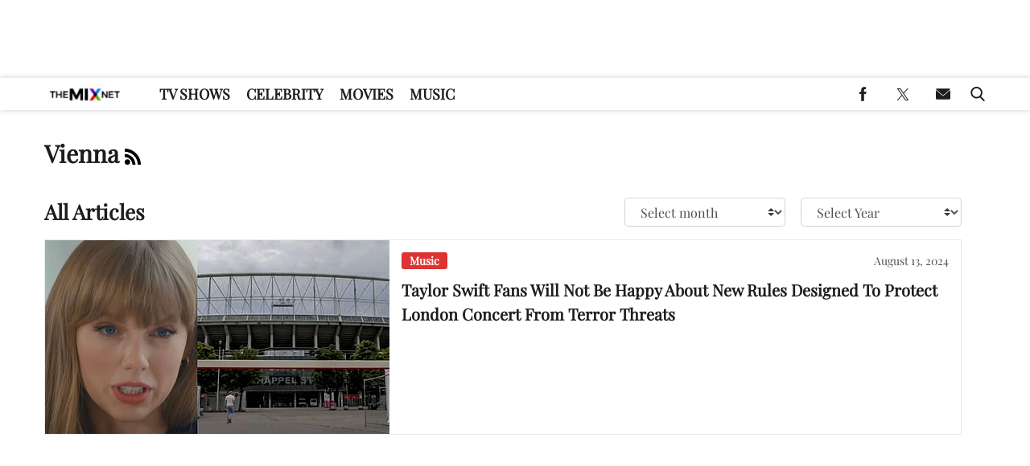

--- FILE ---
content_type: text/html; charset=UTF-8
request_url: https://www.themix.net/tag/vienna/
body_size: 48030
content:
<!doctype html>
<html class="no-js" lang="en-US">
	<head>
		<meta charset="UTF-8">

		<meta http-equiv="x-ua-compatible" content="ie=edge">
		<meta name="viewport" content="width=device-width, initial-scale=1.0">

		<link rel="alternate" type="application/rss+xml" title="TheMix.net RSS Feed" href="https://www.themix.net/feed/" />

		
		<meta name='robots' content='noindex, follow' />
<link rel='preload' href='https://www.themix.net/wp-content/themes/themixnet-child-theme/includes/fonts/playfair-display/playfair-display-latin-400.woff2' as='font' type='font/woff2' crossorigin>
		<style id="tpd-critical-css">:root{--main-bg-color:#ffaa01;--secondary-bg-color:#000000}*,::after,::before{box-sizing:inherit}*,:after,:before{box-sizing:border-box;font-smoothing:antialiased;text-rendering:optimizeLegibility}body{margin:0;overscroll-behavior-x:none}html{line-height:1.15}body{font-size:18px;font-weight:400;line-height:1.5;color:#404040;background-color:#fff;margin:0}body,html{font-size:18px}.clear:after,.clear:before{content:" ";display:table}.clear:after{clear:both}.clear{zoom:1}img{max-width:100%;height:auto;vertical-align:bottom}a{color:#444;text-decoration:none}a:hover{color:#444}a:focus{outline:0}a:active,a:hover{outline:0}input:focus{outline:0;border:1px solid #04a4cc}h1{font-size:30px}h2{font-size:26px}h3{font-size:24px}h4{font-size:20px}h5{font-size:18px}h6{font-size:16px}h1{margin-top:24px;margin-bottom:12px}h1 a,h2 a,h3 a,h4 a,h5 a,h6 a{color:inherit;text-decoration:none}p{margin-top:0;margin-bottom:1rem}h2,h3,h4,h5,h6{margin:20px 0 10px}p{width:100%}a:hover{text-decoration:none}blockquote{padding:15px;line-height:1.45;position:relative;background:url(/wp-content/themes/tpd-theme/template-parts/svg/quote.svg) top left no-repeat #f5f5f5;border-left:4px solid #383838;background-size:50px;background-position-x:10px}blockquote cite{font-style:italic;color:#999;font-size:14px;display:block;margin-top:5px}img.lazy{background-color:#efefef;display:block}@media (max-width:567px){h1{font-size:24px}}.container{width:100%;padding-right:15px;padding-left:15px;margin-right:auto;margin-left:auto}.row{display:-ms-flexbox;display:flex;-ms-flex-wrap:wrap;flex-wrap:wrap;margin-right:-15px;margin-left:-15px}.col,[class^=col-]{position:relative;width:100%;padding-right:15px;padding-left:15px}.col{-ms-flex-preferred-size:0;flex-basis:0;-ms-flex-positive:1;flex-grow:1;max-width:100%}.col-12{-ms-flex:0 0 100%;flex:0 0 100%;max-width:100%}.header{position:relative;z-index:9999}.header.sticky{box-shadow:0 0 7px 0 rgba(0,0,0,.2)}.tpd-header-banner{background-color:#f9f9f9}.tpd-header-banner [id^=dsk-banner-ad-]{padding:8px 0!important}.tpd-sticky-header{top:0;display:block;position:sticky;z-index:100;transition:125ms}@media screen and (min-width:768px){.tpd-header-banner{min-height:106px}.admin-bar .header.sticky{top:32px}}.header-container{display:-ms-flexbox;display:flex}.header-container.no-logo{display:-ms-flexbox;display:flex}.header-container.banner-style h1.site-title{font-size:4vw;margin-top:20px}.logo{margin:15px 0;transition:.2s}.logo>a>picture{position:relative;display:block}.logo>a>img,.logo>a>picture>img{max-height:70px;width:auto;height:100%;max-width:fit-content!important;vertical-align:baseline}h1.site-title{margin:0}p.site-description{font-size:12px}#related-sidebar,.single-post aside.sidebar{width:332px;padding:0 16px}@media screen and (max-width:770px){#related-sidebar{display:none}}.sidebar form.search{margin-bottom:15px}main{width:100%;padding-right:15px;padding-left:15px}#content{padding-top:5px;padding-bottom:30px}.sidebar-widget{height:100%}a.btn,button,input[type=button],input[type=submit]{display:inline-block;font-weight:400;color:#212529;text-align:center;vertical-align:middle;-webkit-user-select:none;-ms-user-select:none;user-select:none;background-color:transparent;border:1px solid transparent;padding:6px 15px;margin:auto;border-radius:.25rem;outline:0;transition:color .15s ease-in-out,background-color .15s ease-in-out,border-color .15s ease-in-out,box-shadow .15s ease-in-out}button.mob-menu-container{transition:none}.size-auto,.size-full,.size-large,.size-medium,.size-thumbnail{max-width:100%;height:auto}.alignnone{margin:5px 20px 20px 0}.aligncenter,div.aligncenter{display:block;margin:5px auto}.alignright{float:right;margin:5px 0 20px 20px}.alignleft{float:left;margin:5px 20px 20px 0}a img.alignright{float:right;margin:5px 0 20px 20px}a img.alignnone{margin:5px 20px 20px 0}a img.alignleft{float:left;margin:5px 20px 20px 0}a img.aligncenter{display:block;margin-left:auto;margin-right:auto}.wp-caption{background:#fff;border:1px solid #f0f0f0;max-width:96%;padding:5px 3px 10px;text-align:center}.wp-caption.alignnone{margin:5px 20px 20px 0}.wp-caption.alignleft{margin:5px 20px 20px 0}.wp-caption.alignright{margin:5px 0 20px 20px}.wp-caption img{border:0;height:auto;margin:0;max-width:98.5%;padding:0;width:auto}.gallery-caption,.wp-caption .wp-caption-text{font-size:11px;line-height:17px;margin:0;padding:0 4px 5px}.sticky{position:sticky!important;top:0}.iframe-container iframe{max-width:100%}div.attachment-post-thumbnail{display:block;background-color:#cecece;position:relative;width:100%;padding-top:56.25%;margin-bottom:15px}.page article .alignfull{margin:0 calc(50% - 50vw);max-width:100vw;width:100vw}::selection{background:#04a4cc;color:#fff;text-shadow:none}#placeholder-banner{background-color:red;height:70px;max-width:980px;width:100%;margin:auto}#placeholder-box{background-color:red;height:250px;max-width:300px;width:100%;margin:auto}[class*=tpd-banner-ad]{width:100%;background-color:#f9f9f9;display:block}article [class*=tpd-banner-ad]{background-color:transparent}ul.sharing{display:-ms-flexbox;display:flex;list-style:none;padding-left:0;margin:0}ul.sharing li{display:inline-block;margin-left:7px;border:1px solid #0098da;border-radius:3px;opacity:1;transition:.2s ease-in-out}ul.sharing li a{text-align:center;display:-ms-flexbox;display:flex;-ms-flex-pack:center;justify-content:center;-ms-flex-align:center;align-items:center;padding:.3rem .3em;width:30px;height:30px;color:#fff;font-size:.9em;float:left}ul.sharing li svg g{fill:#fff}ul.sharing li svg{max-height:20px;max-width:20px}ul.sharing li:first-child{margin-left:0}ul.sharing li:hover{opacity:.9}ul.sharing li a img{-ms-flex-item-align:start;align-self:flex-start}@media screen and (max-width:640px){.post-meta ul.sharing{margin-top:10px}}a.rss-button svg{height:20px;width:20px}.social-svg{height:13px;vertical-align:middle}form.search{display:-ms-flexbox;display:flex}form.search input.search-input{width:100%;padding:8px 30px 8px 5px;font-size:12px;color:#000}form.search .search-submit svg{height:15px;width:15px;margin-right:10px;margin-top:5px}form.search .search-submit svg *{fill:#000}.sr-only{width:1px;height:1px;padding:0;border:0;margin:-1px;clip:rect(0 0 0 0);overflow:hidden;position:absolute;white-space:nowrap;content-visibility:hidden}.has-tpd-color-1-color{color:var(--wp--preset--color--tpd-color-1)}.has-tpd-color-2-color{color:var(--wp--preset--color--tpd-color-2)}.has-tpd-color-3-color{color:var(--wp--preset--color--tpd-color-3)}.has-tpd-color-4-color{color:var(--wp--preset--color--tpd-color-4)}.has-tpd-color-5-color{color:var(--wp--preset--color--tpd-color-5)}.has-tpd-color-6-color{color:var(--wp--preset--color--tpd-color-6)}.has-tpd-color-7-color{color:var(--wp--preset--color--tpd-color-7)}.has-tpd-color-8-color{color:var(--wp--preset--color--tpd-color-8)}.has-tpd-color-1-background-color{background-color:var(--wp--preset--color--tpd-color-1)}.has-tpd-color-2-background-color{background-color:var(--wp--preset--color--tpd-color-2)}.has-tpd-color-3-background-color{background-color:var(--wp--preset--color--tpd-color-3)}.has-tpd-color-4-background-color{background-color:var(--wp--preset--color--tpd-color-4)}.has-tpd-color-5-background-color{background-color:var(--wp--preset--color--tpd-color-5)}.has-tpd-color-6-background-color{background-color:var(--wp--preset--color--tpd-color-6)}.has-tpd-color-7-background-color{background-color:var(--wp--preset--color--tpd-color-7)}.has-tpd-color-8-background-color{background-color:var(--wp--preset--color--tpd-color-8)}.widget_recent_entries{background-color:#f3f4f5;border-radius:3px;padding:15px 30px;margin-bottom:30px}.widget_recent_entries ul{padding-left:0}.widget_recent_entries ul li{list-style:none;font-size:14px;font-weight:700;margin-bottom:15px}.widget_recent_entries ul li:last-child{margin-bottom:0}.grecaptcha-badge{visibility:hidden}.footer-4{padding:32px 24px;margin:auto}.footer-4 .footer-menu{max-width:100%!important;display:-ms-flexbox;display:flex;-ms-flex-wrap:wrap;flex-wrap:wrap;margin:0;list-style:none;padding-left:0;column-gap:16px}.footer-4 .footer-menu>li{border:none!important;margin-bottom:24px;width:calc(16.66% - 13.3px)}@media screen and (max-width:1100px){.footer-4 .footer-menu>li{width:calc(25% - 12px)}}@media screen and (max-width:770px){.footer-4 .footer-menu>li{width:calc(50% - 8px)}}.footer-4 .footer-menu>li>a{display:block;font-weight:900!important;line-height:24px;font-size:15px!important;text-transform:capitalize;margin-bottom:8px}.footer-4 .sub-menu{position:initial;visibility:visible;opacity:1;box-shadow:none;background:0 0;transform:none;padding:0;display:-ms-flexbox;display:flex;min-width:unset;-ms-flex-direction:column;flex-direction:column}.footer-4 .sub-menu li{padding:0;border:none!important;font-size:14px;line-height:18px;margin-bottom:6px}.footer-4 .sub-menu li:hover{background-color:unset}.footer-4 .sub-menu li a{font-weight:400;text-transform:capitalize;padding:0}.footer-4 .google-preferred-source{font-size:15px;font-weight:700;text-align:center;display:-ms-flexbox;display:flex;-ms-flex-pack:center;justify-content:center;-ms-flex-wrap:wrap;flex-wrap:wrap;-ms-flex-align:center;align-items:center;width:fit-content;margin:10px auto;column-gap:10px}.footer-4 .footer-lower{border-top:1px solid #4b4b4b;padding-top:24px}.footer-4 .footer-lower .social{display:-ms-flexbox;display:flex;-ms-flex-direction:row;flex-direction:row;-ms-flex-pack:center;justify-content:center;column-gap:8px;margin-bottom:24px}.footer-4 .footer-lower .disclaimer-container{display:-ms-flexbox;display:flex;-ms-flex-direction:row;flex-direction:row;column-gap:16px}.footer-4 .footer-lower .disclaimer-container .custom-logo-link{display:-ms-flexbox;display:flex;-ms-flex-align:start;align-items:start}.footer-4 .footer-lower .disclaimer-container img{width:70px;min-width:70px;height:fit-content;object-fit:contain}.footer-4 .footer-lower .disclaimer-container .footer-menu-extra ul{display:-ms-flexbox;display:flex;-ms-flex-wrap:wrap;flex-wrap:wrap;-ms-flex-direction:row;flex-direction:row;list-style:none;padding:0;margin-top:0;margin-bottom:10px;row-gap:8px}.footer-4 .footer-lower .disclaimer-container .footer-menu-extra ul li{font-size:12px;line-height:18px;text-transform:capitalize}.footer-4 .footer-lower .disclaimer-container .footer-menu-extra ul li:not(:last-child){padding-right:15px;margin-right:15px;border-right:1px solid #7b7b7b}.footer-4 .footer-lower .disclaimer-container .footer-copyright-text{font-size:12px;line-height:18px}article figure.wp-block-embed.is-type-video{margin-left:auto;margin-right:auto}:root{--main-bg-color:#ffaa01;--secondary-bg-color:#000000}*,::after,::before{box-sizing:inherit}*,:after,:before{box-sizing:border-box;font-smoothing:antialiased;text-rendering:optimizeLegibility}body{margin:0;overscroll-behavior-x:none}html{line-height:1.15}body{font-size:18px;font-weight:400;line-height:1.5;color:#404040;background-color:#fff;margin:0}body,html{font-size:18px}.clear:after,.clear:before{content:" ";display:table}.clear:after{clear:both}.clear{zoom:1}img{max-width:100%;height:auto;vertical-align:bottom}a{color:#444;text-decoration:none}a:hover{color:#444}a:focus{outline:0}a:active,a:hover{outline:0}input:focus{outline:0;border:1px solid #04a4cc}h1{font-size:30px}h2{font-size:26px}h3{font-size:24px}h4{font-size:20px}h5{font-size:18px}h6{font-size:16px}h1{margin-top:24px;margin-bottom:12px}h1 a,h2 a,h3 a,h4 a,h5 a,h6 a{color:inherit;text-decoration:none}p{margin-top:0;margin-bottom:1rem}h2,h3,h4,h5,h6{margin:20px 0 10px}p{width:100%}a:hover{text-decoration:none}blockquote{padding:15px;line-height:1.45;position:relative;background:url('/cdn-cgi/image/quality=90,gravity=auto,sharpen=1,metadata=none,format=auto,onerror=redirect/wp-content/themes/tpd-theme/template-parts/svg/quote.svg') top left no-repeat #f5f5f5;border-left:4px solid #383838;background-size:50px;background-position-x:10px}blockquote cite{font-style:italic;color:#999;font-size:14px;display:block;margin-top:5px}img.lazy{background-color:#efefef;display:block}@media (max-width:567px){h1{font-size:24px}}.container{width:100%;padding-right:15px;padding-left:15px;margin-right:auto;margin-left:auto}.row{display:-ms-flexbox;display:flex;-ms-flex-wrap:wrap;flex-wrap:wrap;margin-right:-15px;margin-left:-15px}.col,[class^=col-]{position:relative;width:100%;padding-right:15px;padding-left:15px}.col{-ms-flex-preferred-size:0;flex-basis:0;-ms-flex-positive:1;flex-grow:1;max-width:100%}.col-12{-ms-flex:0 0 100%;flex:0 0 100%;max-width:100%}.header{position:relative;z-index:9999}.header.sticky{box-shadow:0 0 7px 0 rgba(0,0,0,.2)}.tpd-header-banner{background-color:#f9f9f9}.tpd-header-banner [id^=dsk-banner-ad-]{padding:8px 0!important}.tpd-sticky-header{top:0;display:block;position:sticky;z-index:100;transition:125ms}@media screen and (min-width:768px){.tpd-header-banner{min-height:106px}.admin-bar .header.sticky{top:32px}}.header-container{display:-ms-flexbox;display:flex}.header-container.no-logo{display:-ms-flexbox;display:flex}.header-container.banner-style h1.site-title{font-size:4vw;margin-top:20px}.logo{margin:15px 0;transition:.2s}.logo&gt;a&gt;picture{position:relative;display:block}.logo&gt;a&gt;img,.logo&gt;a&gt;picture&gt;img{max-height:70px;width:auto;height:100%;max-width:fit-content!important;vertical-align:baseline}h1.site-title{margin:0}p.site-description{font-size:12px}#related-sidebar,.single-post aside.sidebar{width:332px;padding:0 16px}@media screen and (max-width:770px){#related-sidebar{display:none}}.sidebar form.search{margin-bottom:15px}main{width:100%;padding-right:15px;padding-left:15px}#content{padding-top:5px;padding-bottom:30px}.sidebar-widget{height:100%}a.btn,button,input[type=button],input[type=submit]{display:inline-block;font-weight:400;color:#212529;text-align:center;vertical-align:middle;-webkit-user-select:none;-ms-user-select:none;user-select:none;background-color:transparent;border:1px solid transparent;padding:6px 15px;margin:auto;border-radius:.25rem;outline:0;transition:color .15s ease-in-out,background-color .15s ease-in-out,border-color .15s ease-in-out,box-shadow .15s ease-in-out}button.mob-menu-container{transition:none}.size-auto,.size-full,.size-large,.size-medium,.size-thumbnail{max-width:100%;height:auto}.alignnone{margin:5px 20px 20px 0}.aligncenter,div.aligncenter{display:block;margin:5px auto}.alignright{float:right;margin:5px 0 20px 20px}.alignleft{float:left;margin:5px 20px 20px 0}a img.alignright{float:right;margin:5px 0 20px 20px}a img.alignnone{margin:5px 20px 20px 0}a img.alignleft{float:left;margin:5px 20px 20px 0}a img.aligncenter{display:block;margin-left:auto;margin-right:auto}.wp-caption{background:#fff;border:1px solid #f0f0f0;max-width:96%;padding:5px 3px 10px;text-align:center}.wp-caption.alignnone{margin:5px 20px 20px 0}.wp-caption.alignleft{margin:5px 20px 20px 0}.wp-caption.alignright{margin:5px 0 20px 20px}.wp-caption img{border:0;height:auto;margin:0;max-width:98.5%;padding:0;width:auto}.gallery-caption,.wp-caption .wp-caption-text{font-size:11px;line-height:17px;margin:0;padding:0 4px 5px}.sticky{position:sticky!important;top:0}.iframe-container iframe{max-width:100%}div.attachment-post-thumbnail{display:block;background-color:#cecece;position:relative;width:100%;padding-top:56.25%;margin-bottom:15px}.page article .alignfull{margin:0 calc(50% - 50vw);max-width:100vw;width:100vw}::selection{background:#04a4cc;color:#fff;text-shadow:none}#placeholder-banner{background-color:red;height:70px;max-width:980px;width:100%;margin:auto}#placeholder-box{background-color:red;height:250px;max-width:300px;width:100%;margin:auto}[class*=tpd-banner-ad]{width:100%;background-color:#f9f9f9;display:block}article [class*=tpd-banner-ad]{background-color:transparent}ul.sharing{display:-ms-flexbox;display:flex;list-style:none;padding-left:0;margin:0}ul.sharing li{display:inline-block;margin-left:7px;border:1px solid #0098da;border-radius:3px;opacity:1;transition:.2s ease-in-out}ul.sharing li a{text-align:center;display:-ms-flexbox;display:flex;-ms-flex-pack:center;justify-content:center;-ms-flex-align:center;align-items:center;padding:.3rem .3em;width:30px;height:30px;color:#fff;font-size:.9em;float:left}ul.sharing li svg g{fill:#fff}ul.sharing li svg{max-height:20px;max-width:20px}ul.sharing li:first-child{margin-left:0}ul.sharing li:hover{opacity:.9}ul.sharing li a img{-ms-flex-item-align:start;align-self:flex-start}@media screen and (max-width:640px){.post-meta ul.sharing{margin-top:10px}}a.rss-button svg{height:20px;width:20px}.social-svg{height:13px;vertical-align:middle}form.search{display:-ms-flexbox;display:flex}form.search input.search-input{width:100%;padding:8px 30px 8px 5px;font-size:12px;color:#000}form.search .search-submit svg{height:15px;width:15px;margin-right:10px;margin-top:5px}form.search .search-submit svg *{fill:#000}.sr-only{width:1px;height:1px;padding:0;border:0;margin:-1px;clip:rect(0 0 0 0);overflow:hidden;position:absolute;white-space:nowrap;content-visibility:hidden}.has-tpd-color-1-color{color:var(--wp--preset--color--tpd-color-1)}.has-tpd-color-2-color{color:var(--wp--preset--color--tpd-color-2)}.has-tpd-color-3-color{color:var(--wp--preset--color--tpd-color-3)}.has-tpd-color-4-color{color:var(--wp--preset--color--tpd-color-4)}.has-tpd-color-5-color{color:var(--wp--preset--color--tpd-color-5)}.has-tpd-color-6-color{color:var(--wp--preset--color--tpd-color-6)}.has-tpd-color-7-color{color:var(--wp--preset--color--tpd-color-7)}.has-tpd-color-8-color{color:var(--wp--preset--color--tpd-color-8)}.has-tpd-color-1-background-color{background-color:var(--wp--preset--color--tpd-color-1)}.has-tpd-color-2-background-color{background-color:var(--wp--preset--color--tpd-color-2)}.has-tpd-color-3-background-color{background-color:var(--wp--preset--color--tpd-color-3)}.has-tpd-color-4-background-color{background-color:var(--wp--preset--color--tpd-color-4)}.has-tpd-color-5-background-color{background-color:var(--wp--preset--color--tpd-color-5)}.has-tpd-color-6-background-color{background-color:var(--wp--preset--color--tpd-color-6)}.has-tpd-color-7-background-color{background-color:var(--wp--preset--color--tpd-color-7)}.has-tpd-color-8-background-color{background-color:var(--wp--preset--color--tpd-color-8)}.widget_recent_entries{background-color:#f3f4f5;border-radius:3px;padding:15px 30px;margin-bottom:30px}.widget_recent_entries ul{padding-left:0}.widget_recent_entries ul li{list-style:none;font-size:14px;font-weight:700;margin-bottom:15px}.widget_recent_entries ul li:last-child{margin-bottom:0}.grecaptcha-badge{visibility:hidden}.footer-4{padding:32px 24px;margin:auto}.footer-4 .footer-menu{max-width:100%!important;display:-ms-flexbox;display:flex;-ms-flex-wrap:wrap;flex-wrap:wrap;margin:0;list-style:none;padding-left:0;column-gap:16px}.footer-4 .footer-menu&gt;li{border:none!important;margin-bottom:24px;width:calc(16.66% - 13.3px)}@media screen and (max-width:1100px){.footer-4 .footer-menu&gt;li{width:calc(25% - 12px)}}@media screen and (max-width:770px){.footer-4 .footer-menu&gt;li{width:calc(50% - 8px)}}.footer-4 .footer-menu&gt;li&gt;a{display:block;font-weight:900!important;line-height:24px;font-size:15px!important;text-transform:capitalize;margin-bottom:8px}.footer-4 .sub-menu{position:initial;visibility:visible;opacity:1;box-shadow:none;background:0 0;transform:none;padding:0;display:-ms-flexbox;display:flex;min-width:unset;-ms-flex-direction:column;flex-direction:column}.footer-4 .sub-menu li{padding:0;border:none!important;font-size:14px;line-height:18px;margin-bottom:6px}.footer-4 .sub-menu li:hover{background-color:unset}.footer-4 .sub-menu li a{font-weight:400;text-transform:capitalize;padding:0}.footer-4 .google-preferred-source{font-size:15px;font-weight:700;text-align:center;display:-ms-flexbox;display:flex;-ms-flex-pack:center;justify-content:center;-ms-flex-wrap:wrap;flex-wrap:wrap;-ms-flex-align:center;align-items:center;width:fit-content;margin:10px auto;column-gap:10px}.footer-4 .footer-lower{border-top:1px solid #4b4b4b;padding-top:24px}.footer-4 .footer-lower .social{display:-ms-flexbox;display:flex;-ms-flex-direction:row;flex-direction:row;-ms-flex-pack:center;justify-content:center;column-gap:8px;margin-bottom:24px}.footer-4 .footer-lower .disclaimer-container{display:-ms-flexbox;display:flex;-ms-flex-direction:row;flex-direction:row;column-gap:16px}.footer-4 .footer-lower .disclaimer-container .custom-logo-link{display:-ms-flexbox;display:flex;-ms-flex-align:start;align-items:start}.footer-4 .footer-lower .disclaimer-container img{width:70px;min-width:70px;height:fit-content;object-fit:contain}.footer-4 .footer-lower .disclaimer-container .footer-menu-extra ul{display:-ms-flexbox;display:flex;-ms-flex-wrap:wrap;flex-wrap:wrap;-ms-flex-direction:row;flex-direction:row;list-style:none;padding:0;margin-top:0;margin-bottom:10px;row-gap:8px}.footer-4 .footer-lower .disclaimer-container .footer-menu-extra ul li{font-size:12px;line-height:18px;text-transform:capitalize}.footer-4 .footer-lower .disclaimer-container .footer-menu-extra ul li:not(:last-child){padding-right:15px;margin-right:15px;border-right:1px solid #7b7b7b}.footer-4 .footer-lower .disclaimer-container .footer-copyright-text{font-size:12px;line-height:18px}article figure.wp-block-embed.is-type-video{margin-left:auto;margin-right:auto}</style>
		<style id="tpd-critical-header-4-css">:root{--main-bg-color:#ffaa01;--secondary-bg-color:#000000}*,::after,::before{box-sizing:inherit}*,:after,:before{box-sizing:border-box;font-smoothing:antialiased;text-rendering:optimizeLegibility}body{margin:0;overscroll-behavior-x:none}html{line-height:1.15}body{font-size:18px;font-weight:400;line-height:1.5;color:#404040;background-color:#fff;margin:0}body,html{font-size:18px}.clear:after,.clear:before{content:" ";display:table}.clear:after{clear:both}.clear{zoom:1}img{max-width:100%;height:auto;vertical-align:bottom}a{color:#444;text-decoration:none}a:hover{color:#444}a:focus{outline:0}a:active,a:hover{outline:0}input:focus{outline:0;border:1px solid #04a4cc}h1{font-size:30px}h2{font-size:26px}h3{font-size:24px}h4{font-size:20px}h5{font-size:18px}h6{font-size:16px}h1{margin-top:24px;margin-bottom:12px}h1 a,h2 a,h3 a,h4 a,h5 a,h6 a{color:inherit;text-decoration:none}p{margin-top:0;margin-bottom:1rem}h2,h3,h4,h5,h6{margin:20px 0 10px}p{width:100%}a:hover{text-decoration:none}blockquote{padding:15px;line-height:1.45;position:relative;background:url('/cdn-cgi/image/quality=90,gravity=auto,sharpen=1,metadata=none,format=auto,onerror=redirect/wp-content/themes/tpd-theme/template-parts/svg/quote.svg') top left no-repeat #f5f5f5;border-left:4px solid #383838;background-size:50px;background-position-x:10px}blockquote cite{font-style:italic;color:#999;font-size:14px;display:block;margin-top:5px}img.lazy{background-color:#efefef;display:block}@media (max-width:567px){h1{font-size:24px}}.container{width:100%;padding-right:15px;padding-left:15px;margin-right:auto;margin-left:auto}.row{display:-ms-flexbox;display:flex;-ms-flex-wrap:wrap;flex-wrap:wrap;margin-right:-15px;margin-left:-15px}.col,[class^=col-]{position:relative;width:100%;padding-right:15px;padding-left:15px}.col{-ms-flex-preferred-size:0;flex-basis:0;-ms-flex-positive:1;flex-grow:1;max-width:100%}.col-12{-ms-flex:0 0 100%;flex:0 0 100%;max-width:100%}.header{position:relative;z-index:9999}.header.sticky{box-shadow:0 0 7px 0 rgba(0,0,0,.2)}.tpd-header-banner{background-color:#f9f9f9}.tpd-header-banner [id^=dsk-banner-ad-]{padding:8px 0!important}.tpd-sticky-header{top:0;display:block;position:sticky;z-index:100;transition:125ms}@media screen and (min-width:768px){.tpd-header-banner{min-height:106px}.admin-bar .header.sticky{top:32px}}.header-container{display:-ms-flexbox;display:flex}.header-container.no-logo{display:-ms-flexbox;display:flex}.header-container.banner-style h1.site-title{font-size:4vw;margin-top:20px}.logo{margin:15px 0;transition:.2s}.logo>a>picture{position:relative;display:block}.logo>a>img,.logo>a>picture>img{max-height:70px;width:auto;height:100%;max-width:fit-content!important;vertical-align:baseline}h1.site-title{margin:0}p.site-description{font-size:12px}#related-sidebar,.single-post aside.sidebar{width:332px;padding:0 16px}@media screen and (max-width:770px){#related-sidebar{display:none}}.sidebar form.search{margin-bottom:15px}main{width:100%;padding-right:15px;padding-left:15px}#content{padding-top:5px;padding-bottom:30px}.sidebar-widget{height:100%}a.btn,button,input[type=button],input[type=submit]{display:inline-block;font-weight:400;color:#212529;text-align:center;vertical-align:middle;-webkit-user-select:none;-ms-user-select:none;user-select:none;background-color:transparent;border:1px solid transparent;padding:6px 15px;margin:auto;border-radius:.25rem;outline:0;transition:color .15s ease-in-out,background-color .15s ease-in-out,border-color .15s ease-in-out,box-shadow .15s ease-in-out}button.mob-menu-container{transition:none}.size-auto,.size-full,.size-large,.size-medium,.size-thumbnail{max-width:100%;height:auto}.alignnone{margin:5px 20px 20px 0}.aligncenter,div.aligncenter{display:block;margin:5px auto}.alignright{float:right;margin:5px 0 20px 20px}.alignleft{float:left;margin:5px 20px 20px 0}a img.alignright{float:right;margin:5px 0 20px 20px}a img.alignnone{margin:5px 20px 20px 0}a img.alignleft{float:left;margin:5px 20px 20px 0}a img.aligncenter{display:block;margin-left:auto;margin-right:auto}.wp-caption{background:#fff;border:1px solid #f0f0f0;max-width:96%;padding:5px 3px 10px;text-align:center}.wp-caption.alignnone{margin:5px 20px 20px 0}.wp-caption.alignleft{margin:5px 20px 20px 0}.wp-caption.alignright{margin:5px 0 20px 20px}.wp-caption img{border:0;height:auto;margin:0;max-width:98.5%;padding:0;width:auto}.gallery-caption,.wp-caption .wp-caption-text{font-size:11px;line-height:17px;margin:0;padding:0 4px 5px}.sticky{position:sticky!important;top:0}.iframe-container iframe{max-width:100%}div.attachment-post-thumbnail{display:block;background-color:#cecece;position:relative;width:100%;padding-top:56.25%;margin-bottom:15px}.page article .alignfull{margin:0 calc(50% - 50vw);max-width:100vw;width:100vw}::selection{background:#04a4cc;color:#fff;text-shadow:none}#placeholder-banner{background-color:red;height:70px;max-width:980px;width:100%;margin:auto}#placeholder-box{background-color:red;height:250px;max-width:300px;width:100%;margin:auto}[class*=tpd-banner-ad]{width:100%;background-color:#f9f9f9;display:block}article [class*=tpd-banner-ad]{background-color:transparent}ul.sharing{display:-ms-flexbox;display:flex;list-style:none;padding-left:0;margin:0}ul.sharing li{display:inline-block;margin-left:7px;border:1px solid #0098da;border-radius:3px;opacity:1;transition:.2s ease-in-out}ul.sharing li a{text-align:center;display:-ms-flexbox;display:flex;-ms-flex-pack:center;justify-content:center;-ms-flex-align:center;align-items:center;padding:.3rem .3em;width:30px;height:30px;color:#fff;font-size:.9em;float:left}ul.sharing li svg g{fill:#fff}ul.sharing li svg{max-height:20px;max-width:20px}ul.sharing li:first-child{margin-left:0}ul.sharing li:hover{opacity:.9}ul.sharing li a img{-ms-flex-item-align:start;align-self:flex-start}@media screen and (max-width:640px){.post-meta ul.sharing{margin-top:10px}}a.rss-button svg{height:20px;width:20px}.social-svg{height:13px;vertical-align:middle}form.search{display:-ms-flexbox;display:flex}form.search input.search-input{width:100%;padding:8px 30px 8px 5px;font-size:12px;color:#000}form.search .search-submit svg{height:15px;width:15px;margin-right:10px;margin-top:5px}form.search .search-submit svg *{fill:#000}.sr-only{width:1px;height:1px;padding:0;border:0;margin:-1px;clip:rect(0 0 0 0);overflow:hidden;position:absolute;white-space:nowrap;content-visibility:hidden}.has-tpd-color-1-color{color:var(--wp--preset--color--tpd-color-1)}.has-tpd-color-2-color{color:var(--wp--preset--color--tpd-color-2)}.has-tpd-color-3-color{color:var(--wp--preset--color--tpd-color-3)}.has-tpd-color-4-color{color:var(--wp--preset--color--tpd-color-4)}.has-tpd-color-5-color{color:var(--wp--preset--color--tpd-color-5)}.has-tpd-color-6-color{color:var(--wp--preset--color--tpd-color-6)}.has-tpd-color-7-color{color:var(--wp--preset--color--tpd-color-7)}.has-tpd-color-8-color{color:var(--wp--preset--color--tpd-color-8)}.has-tpd-color-1-background-color{background-color:var(--wp--preset--color--tpd-color-1)}.has-tpd-color-2-background-color{background-color:var(--wp--preset--color--tpd-color-2)}.has-tpd-color-3-background-color{background-color:var(--wp--preset--color--tpd-color-3)}.has-tpd-color-4-background-color{background-color:var(--wp--preset--color--tpd-color-4)}.has-tpd-color-5-background-color{background-color:var(--wp--preset--color--tpd-color-5)}.has-tpd-color-6-background-color{background-color:var(--wp--preset--color--tpd-color-6)}.has-tpd-color-7-background-color{background-color:var(--wp--preset--color--tpd-color-7)}.has-tpd-color-8-background-color{background-color:var(--wp--preset--color--tpd-color-8)}.widget_recent_entries{background-color:#f3f4f5;border-radius:3px;padding:15px 30px;margin-bottom:30px}.widget_recent_entries ul{padding-left:0}.widget_recent_entries ul li{list-style:none;font-size:14px;font-weight:700;margin-bottom:15px}.widget_recent_entries ul li:last-child{margin-bottom:0}.grecaptcha-badge{visibility:hidden}.footer-4{padding:32px 24px;margin:auto}.footer-4 .footer-menu{max-width:100%!important;display:-ms-flexbox;display:flex;-ms-flex-wrap:wrap;flex-wrap:wrap;margin:0;list-style:none;padding-left:0;column-gap:16px}.footer-4 .footer-menu>li{border:none!important;margin-bottom:24px;width:calc(16.66% - 13.3px)}@media screen and (max-width:1100px){.footer-4 .footer-menu>li{width:calc(25% - 12px)}}@media screen and (max-width:770px){.footer-4 .footer-menu>li{width:calc(50% - 8px)}}.footer-4 .footer-menu>li>a{display:block;font-weight:900!important;line-height:24px;font-size:15px!important;text-transform:capitalize;margin-bottom:8px}.footer-4 .sub-menu{position:initial;visibility:visible;opacity:1;box-shadow:none;background:0 0;transform:none;padding:0;display:-ms-flexbox;display:flex;min-width:unset;-ms-flex-direction:column;flex-direction:column}.footer-4 .sub-menu li{padding:0;border:none!important;font-size:14px;line-height:18px;margin-bottom:6px}.footer-4 .sub-menu li:hover{background-color:unset}.footer-4 .sub-menu li a{font-weight:400;text-transform:capitalize;padding:0}.footer-4 .google-preferred-source{font-size:15px;font-weight:700;text-align:center;display:-ms-flexbox;display:flex;-ms-flex-pack:center;justify-content:center;-ms-flex-wrap:wrap;flex-wrap:wrap;-ms-flex-align:center;align-items:center;width:fit-content;margin:10px auto;column-gap:10px}.footer-4 .footer-lower{border-top:1px solid #4b4b4b;padding-top:24px}.footer-4 .footer-lower .social{display:-ms-flexbox;display:flex;-ms-flex-direction:row;flex-direction:row;-ms-flex-pack:center;justify-content:center;column-gap:8px;margin-bottom:24px}.footer-4 .footer-lower .disclaimer-container{display:-ms-flexbox;display:flex;-ms-flex-direction:row;flex-direction:row;column-gap:16px}.footer-4 .footer-lower .disclaimer-container .custom-logo-link{display:-ms-flexbox;display:flex;-ms-flex-align:start;align-items:start}.footer-4 .footer-lower .disclaimer-container img{width:70px;min-width:70px;height:fit-content;object-fit:contain}.footer-4 .footer-lower .disclaimer-container .footer-menu-extra ul{display:-ms-flexbox;display:flex;-ms-flex-wrap:wrap;flex-wrap:wrap;-ms-flex-direction:row;flex-direction:row;list-style:none;padding:0;margin-top:0;margin-bottom:10px;row-gap:8px}.footer-4 .footer-lower .disclaimer-container .footer-menu-extra ul li{font-size:12px;line-height:18px;text-transform:capitalize}.footer-4 .footer-lower .disclaimer-container .footer-menu-extra ul li:not(:last-child){padding-right:15px;margin-right:15px;border-right:1px solid #7b7b7b}.footer-4 .footer-lower .disclaimer-container .footer-copyright-text{font-size:12px;line-height:18px}article figure.wp-block-embed.is-type-video{margin-left:auto;margin-right:auto}</style>
	<style id="tpd-critical-archive-4-css">.nav{position:relative;display:-ms-flexbox;display:flex;width:100%}.nav div.menu,.nav div.menu>ul,.nav>ul{display:inherit;margin:0 auto 0 0;padding-left:15px}.nav div.menu>ul>li,.nav>ul>li,.sub-menu>li>a{color:#fff;display:inherit}.nav div.menu>ul>li:hover,.nav>ul>li:hover{text-decoration:none}.nav ul>li>a{display:inherit;-ms-flex-align:center;align-items:center;font-weight:700;padding:7px 10px;text-transform:uppercase}.nav .sub-menu>li>a{text-transform:initial}.nav li,.nav li a{position:relative}li.menu-item-has-children .sub-menu>li+li{border-top-style:solid;border-top-width:1px}.nav ul li.menu-item-has-children>a::before{content:"";display:block;position:absolute;top:50%;right:10px;transform:translateY(-50%);border-left:4px solid transparent;border-right:4px solid transparent;border-top:5px solid}li.menu-item-has-children .sub-menu{padding:0}.logo>a>picture{height:100%}header.header .logo>a>img,header.header .logo>a>picture>img{max-height:60px;object-fit:contain}.header ul.social-links{display:-ms-flexbox;display:flex;margin-right:0;padding-right:0;padding-left:1rem}.header ul.social-links li{list-style:none}.header ul.social-links li:hover{background:rgba(215,215,215,.17)}.header ul.social-links li a{padding:0;width:50px;display:-ms-flexbox;display:flex;-ms-flex-align:center;align-items:center;-ms-flex-pack:center;justify-content:center}.header ul.social-links li a svg{margin-right:0}@media (max-width:980px){.header ul.social-links{display:inline;margin:0 auto}.header ul.social-links li{position:relative;display:inline-block}.banner-container.banner-style header .logo{margin:5px 0!important;height:30px}.banner-container.banner-style header .logo img{max-width:115px;height:30px!important}.banner-container.banner-style header{height:40px!important}.banner-container.banner-style:not(.ad-disabled) header{margin-top:-8px}}header form.search{display:none;position:absolute;top:0;left:0;height:0;width:100%;margin-left:15px}header form.search.active{display:-ms-flexbox;display:flex;-ms-flex-align:center;align-items:center;height:100%;padding:16px}header form.search input.search-input{background-color:transparent;font-size:12px;padding:8px 30px 8px 5px;width:100%;border:none;border-bottom:1px solid rgba(255,255,255,.3);transition:.2s}header input.search-input:focus{border-bottom:1px solid #fff}header button.search-submit{display:inline-block;padding:0;margin:0;z-index:9;padding-left:8px}header button.search-submit.desktop svg{margin-right:0;padding-left:5px;padding-right:5px;width:26px;height:26px}header button.search-submit.mobile{display:none}header .search-button svg{margin-top:5px}header nav svg{height:15px;width:15px;margin-right:10px}footer .social svg *,header form.search .search-submit svg *,header nav svg *{fill:#fff}.mob-menu-container{display:none}@media screen and (min-width:980px){.nav ul li.menu-item-has-children>a{padding-right:20px}.nav ul li.menu-item-has-children>a::before{right:5px}.sub-menu{position:absolute;top:100%;left:0;padding:0;list-style-type:none;margin-top:73px;margin:0;min-width:250px;box-shadow:0 10px 25px -10px rgba(0,0,0,.1);opacity:0;visibility:hidden;transform:scale(.9)}.sub-menu .sub-menu{left:100%;transform:translateY(-40%)}.sub-menu li{display:block;padding:3px 20px}.sub-menu>li>a{padding:3px 0}.menu-item:hover>.sub-menu{visibility:visible;opacity:1;transform:scale(1)}.sub-menu .menu-item:hover>.sub-menu{top:0;z-index:1}header.header .logo>a>img,header.header .logo>a>picture>img{max-width:100px}.banner-container.banner-style .logo{margin:5px 0!important}.banner-container.banner-style header.header{height:40px}.banner-container.banner-style header.header .header-container{height:40px}}.header-container.no-logo .logo{-ms-flex:1 1 100%;flex:1 1 100%;max-width:20%}.header-container.no-logo .nav{-ms-flex:1 1 100%;flex:1 1 100%;max-width:80%}@media (max-width:1150px){.header-container.no-logo .logo{max-width:25%}.header-container.no-logo .nav{max-width:75%}.header .logo>a>img{max-width:175px;object-fit:contain}}@media (max-width:980px){.header-container.no-logo .logo{max-width:none}.header-container.no-logo .nav{max-width:100%}header button.search-submit.desktop{display:none}header button.search-submit.mobile{display:block;position:absolute;top:50%;transform:translateY(10px);right:20px}}@media (max-width:992px){header .extra-links{display:none}}@media (min-width:981px){.arrow{color:inherit;margin-right:10px;padding:0;transform:rotate(90deg)}}@media (max-width:980px){header .extra-links{display:-ms-flexbox;display:flex;margin-right:15px}.nav{visibility:hidden;opacity:0;transform:translateY(-100%);position:fixed;top:0}.nav.active{opacity:1;visibility:visible;-ms-flex-direction:column;flex-direction:column;position:fixed;left:0;width:100%;height:100vh;padding-bottom:50vh;border-top:1px solid rgba(255,255,255,.1);overflow-y:scroll}.nav.active div.menu,.nav.active div.menu>ul,.nav.active>ul{-ms-flex-order:2;order:2;display:block;-ms-flex-direction:column;flex-direction:column;margin:25px 15px;padding-left:0}.nav.active div.menu{margin:0}.nav li:hover{-ms-flex-direction:column;flex-direction:column}.nav.active>ul>li{position:relative}.nav.active>ul>li>a{width:100%;font-size:22px}.nav.active>ul>li>a{padding-right:50px}.nav.active ul li .toggle-menu{position:absolute;top:0;right:0;width:50px;height:100%;z-index:5}.nav.active ul li .toggle-menu:before{content:"";display:block;position:absolute;top:25px;right:20px;transform:translateY(-50%);border-left:4px solid transparent;border-right:4px solid transparent;border-top:5px solid #000}li.menu-item-has-children>a::before{border:none!important}.mob-menu-container{display:-ms-flexbox;display:flex;-ms-flex-direction:column;flex-direction:column;-ms-flex-pack:center;justify-content:center;width:50px;min-width:50px;margin-right:0}.sub-menu{display:none;-ms-flex-direction:column;flex-direction:column;position:relative;padding:10px 15px;list-style-type:none;width:unset}.menu-item.open>.sub-menu{display:-ms-flexbox;display:flex}.arrow{color:inherit;margin-right:0;position:absolute;right:0;top:0}.bar1,.bar2,.bar3{width:100%;height:2px;margin:0 0 3px}.change .bar1{transform:rotate(-45deg) translate(-2px,7px)}.change .bar2{opacity:0}.change .bar3{transform:rotate(45deg) translate(0,-5px)}header .nav.active form.search{-ms-flex-order:1;order:1;display:-ms-flexbox;display:flex;position:relative;margin-top:25px;margin-bottom:25px;margin-left:0;padding:15px}header .nav.active form.search.active{-ms-flex-align:initial;align-items:initial;height:0;padding:15px}header .nav.active form.search input.search-input{padding:20px 5px;border:1px solid #eee}}@media (max-width:576px){header .extra-links{-ms-flex-direction:column;flex-direction:column;margin:0}.mob-menu-container{width:20px;min-width:20px;margin:inherit;padding:0;margin-right:0}}
				#byline-comment {
					font-size: 14px;
					color: #404040;
					margin-left: 10px;
					cursor: pointer;
				}
				#byline-comment span {
					display: flex;
					flex-direction: row;
					justify-content: center;
					align-items: center;
					column-gap: 5px;
				}
				#byline-comment span:before {
					content: '';
					width: 14px;
					height: 14px;
					display: block;
					background: url("data:image/svg+xml,%3Csvg width='14px' height='14px' viewBox='0 -2.97 310 310' xmlns='http://www.w3.org/2000/svg' fill='%23000000' stroke='%23000000'%3E%3Cg id='SVGRepo_bgCarrier' stroke-width='0'%3E%3C/g%3E%3Cg id='SVGRepo_tracerCarrier' stroke-linecap='round' stroke-linejoin='round'%3E%3C/g%3E%3Cg id='SVGRepo_iconCarrier'%3E%3Cg id='comment' transform='translate(-1100.982 -3679.416)'%3E%3Cg id='Group_6' data-name='Group 6'%3E%3Cpath id='Path_28' data-name='Path 28' d='M1324.125,3983.477a12.109,12.109,0,0,1-7.7-2.763l-80.593-66.3H1130.079c-15.919,0-29.1-13.262-29.1-29.569V3708.835a29.365,29.365,0,0,1,29.1-29.419h252.093c16.089,0,28.81,13.185,28.81,29.419v176.012c0,16.308-12.721,29.569-28.81,29.569h-46.19v56.946a12,12,0,0,1-6.814,10.955A11.556,11.556,0,0,1,1324.125,3983.477Zm-194.046-280.061a5.528,5.528,0,0,0-5.1,5.419v176.012c0,2.9,2.582,5.569,5.1,5.569h110.1a11.977,11.977,0,0,1,7.683,2.646l64.122,52.647v-43.4a11.949,11.949,0,0,1,12.141-11.891h58.049c2.59,0,4.81-2.772,4.81-5.569V3708.835c0-2.777-2.173-5.419-4.81-5.419Z' fill='%23000000'/%3E%3C/g%3E%3C/g%3E%3C/g%3E%3C/svg%3E") no-repeat center;
					background-size: contain;
				}
			.sharing.social-icon-svg .facebook-icon:before{background-image: url('data:image/svg+xml,<svg width="21px" height="41px" viewBox="0 0 21 41" version="1.1" xmlns="http://www.w3.org/2000/svg" xmlns:xlink="http://www.w3.org/1999/xlink" class="social-svg facebook"> <title id="facebook-svg-8498619934">Facebook</title> <g stroke="none" stroke-width="1" fill="none" fill-rule="evenodd"> <g transform="translate(-17.000000, -8.000000)" fill="%23fff" fill-rule="nonzero"> <g transform="translate(17.000000, 8.000000)"> <path d="M13.125,14.09375 L13.125,8.96875 C13.125,7.55425 14.301,6.40625 15.75,6.40625 L18.375,6.40625 L18.375,0 L13.125,0 C8.775375,0 5.25,3.4414375 5.25,7.6875 L5.25,14.09375 L0,14.09375 L0,20.5 L5.25,20.5 L5.25,41 L13.125,41 L13.125,20.5 L18.375,20.5 L21,14.09375 L13.125,14.09375 Z"></path> </g> </g> </g> </svg>');}.sharing.social-icon-svg .twitter-icon:before{background-image: url('data:image/svg+xml,<svg width="46px" height="38px" viewBox="0 0 1200 1227" fill="none" xmlns="http://www.w3.org/2000/svg" class="social-svg twitter"> <title id="twitter-svg-5422872474">Twitter</title> <path d="M714.163 519.284L1160.89 0H1055.03L667.137 450.887L357.328 0H0L468.492 681.821L0 1226.37H105.866L515.491 750.218L842.672 1226.37H1200L714.137 519.284H714.163ZM569.165 687.828L521.697 619.934L144.011 79.6944H306.615L611.412 515.685L658.88 583.579L1055.08 1150.3H892.476L569.165 687.854V687.828Z" fill="%23fff"/> </svg>');}.sharing.social-icon-svg .flipboard-icon:before{background-image: url('data:image/svg+xml,<svg role="img" fill="%23fff" style="max-height:15px;max-width:15px;" height="15px" viewBox="0 0 24 24" xmlns="http://www.w3.org/2000/svg"> <title id="flipboard-svg-3790158294">Flipboard</title> <path d="M0 0h7.7v24H0V0zm8.5 8.5h7.8v7.8H8.5V8.5zm0-8.5H24v7.7H8.5V0z"></path> </svg>');}.sharing.social-icon-svg .reddit-icon:before{background-image: url('data:image/svg+xml,<svg xmlns="http://www.w3.org/2000/svg" viewBox="0 0 279.748 279.748" height="15px" style="max-height:15px;max-width:15px;" class="social-svg"> <title id="reddit-svg-5632075092">Reddit</title> <path fill="%23fff" d="M279.748,133.142c0-19.299-15.701-35-35-35c-10.768,0-20.674,4.812-27.279,13.064 c-18.532-8.431-39.663-13.626-62.015-15.271l19.206-60.692l42.895,9.294c3.285,12.782,14.901,22.258,28.693,22.258 c16.336,0,29.627-13.29,29.627-29.626c0-16.336-13.291-29.627-29.627-29.627c-11.801,0-21.999,6.941-26.759,16.95l-49.497-10.725 c-5.041-1.092-10.094,1.833-11.651,6.756l-23.705,74.907c-26.164,0.638-50.988,6.053-72.356,15.775 C55.674,102.954,45.768,98.142,35,98.142c-19.299,0-35,15.701-35,35c0,9.373,3.683,18.173,10.222,24.709 c-3.9,8.37-5.875,17.076-5.875,25.936c0,24.048,14.396,46.492,40.538,63.199c25.447,16.264,59.183,25.221,94.989,25.221 c35.808,0,69.542-8.957,94.989-25.221c26.142-16.707,40.538-39.151,40.538-63.199c0-8.859-1.975-17.565-5.875-25.936 C276.065,151.314,279.748,142.515,279.748,133.142z M15.369,145.139c-2.212-3.59-3.369-7.688-3.369-11.997c0-12.682,10.317-23,23-23 c5.444,0,10.558,1.851,14.649,5.258C35.027,123.702,23.517,133.689,15.369,145.139z M68.04,165.405c0-13.785,11.215-25,25-25 c13.785,0,25,11.215,25,25c0,13.785-11.215,25-25,25C79.255,190.405,68.04,179.19,68.04,165.405z M191.159,222.459 c-9.745,10.637-29.396,17.244-51.285,17.244c-21.888,0-41.539-6.607-51.284-17.244c-1.805-1.97-2.733-4.525-2.617-7.192 c0.116-2.669,1.266-5.133,3.235-6.937c1.849-1.694,4.247-2.627,6.754-2.627c2.797,0,5.484,1.183,7.373,3.244 c5.803,6.333,20.827,10.756,36.539,10.756c15.712,0,30.737-4.423,36.539-10.756c1.889-2.062,4.576-3.244,7.374-3.244 c2.508,0,4.906,0.933,6.755,2.627c1.97,1.804,3.118,4.268,3.234,6.937C193.893,217.934,192.964,220.489,191.159,222.459z M186.708,190.405c-13.785,0-25-11.215-25-25c0-13.785,11.215-25,25-25c13.785,0,25,11.215,25,25 C211.708,179.19,200.493,190.405,186.708,190.405z M264.379,145.139c-8.147-11.45-19.657-21.436-34.28-29.739 c4.092-3.408,9.205-5.258,14.649-5.258c12.683,0,23,10.318,23,23C267.748,137.451,266.591,141.549,264.379,145.139z"></path> </svg>');}.sharing.social-icon-svg .email-icon:before{background-image: url('data:image/svg+xml,<svg version="1.1" xmlns="http://www.w3.org/2000/svg" xmlns:xlink="http://www.w3.org/1999/xlink" x="0px" y="0px" viewBox="0 0 512 512" height="15px" style="enable-background:new 0 0 512 512;max-height:15px;max-width:15px;" xml:space="preserve" class="social-svg"> <title id="email-svg-7532386647">Email</title> <g> <g> <g> <path id="email-1" fill="%23fff" d="M10.688,95.156C80.958,154.667,204.26,259.365,240.5,292.01c4.865,4.406,10.083,6.646,15.5,6.646 c5.406,0,10.615-2.219,15.469-6.604c36.271-32.677,159.573-137.385,229.844-196.896c4.375-3.698,5.042-10.198,1.5-14.719 C494.625,69.99,482.417,64,469.333,64H42.667c-13.083,0-25.292,5.99-33.479,16.438C5.646,84.958,6.313,91.458,10.688,95.156z"/> <path id="email-2" fill="%23fff" d="M505.813,127.406c-3.781-1.76-8.229-1.146-11.375,1.542C416.51,195.01,317.052,279.688,285.76,307.885 c-17.563,15.854-41.938,15.854-59.542-0.021c-33.354-30.052-145.042-125-208.656-178.917c-3.167-2.688-7.625-3.281-11.375-1.542 C2.417,129.156,0,132.927,0,137.083v268.25C0,428.865,19.135,448,42.667,448h426.667C492.865,448,512,428.865,512,405.333 v-268.25C512,132.927,509.583,129.146,505.813,127.406z"/> </g> </g> </g> </svg>');}.sharing.social-icon-svg .copy-link-icon:hover{cursor:pointer;}.sharing.social-icon-svg.dropdown-list .copy-link-icon{display:flex;gap:10px;justify-content:center;align-items:center;}.sharing.social-icon-svg:not(.dropdown-list) .copy-link-icon{display:flex;align-items:center;justify-content:center;padding:0.3rem 0.3em;width:30px;height:30px;}.sharing.social-icon-svg .copy-link-icon:before{content:'';display:block;height:15px;width:15px;background-image:url('data:image/svg+xml,<svg width="46px" height="46px" viewBox="0 0 46 46" version="1.1" xmlns="http://www.w3.org/2000/svg" xmlns:xlink="http://www.w3.org/1999/xlink"> <title id="copy-link-svg-923106224">Copy Link</title> <g stroke="none" stroke-width="1" fill="none" fill-rule="evenodd"> <g fill="%23fff" fill-rule="nonzero"> <path d="M40.5813559,33.8177966 C40.5813559,33.0576271 40.3279661,32.4338983 39.8016949,31.9076271 L33.9347458,26.040678 C33.4084746,25.5144068 32.7652542,25.2610169 32.0245763,25.2610169 C31.2449153,25.2610169 30.5627119,25.5533898 29.9974576,26.1576271 C30.0559322,26.2161017 30.2313559,26.3915254 30.5237288,26.6838983 C30.8161017,26.9762712 31.0305085,27.1711864 31.1279661,27.2881356 C31.2254237,27.4050847 31.3813559,27.5805085 31.5567797,27.8144068 C31.7322034,28.0677966 31.8491525,28.3016949 31.9271186,28.5355932 C31.9855932,28.7694915 32.0245763,29.0228814 32.0245763,29.3152542 C32.0245763,30.0754237 31.7711864,30.6991525 31.2449153,31.2254237 C30.7186441,31.7516949 30.0754237,32.0050847 29.3347458,32.0050847 C29.0618644,32.0050847 28.7889831,31.9661017 28.5550847,31.9076271 C28.3211864,31.8491525 28.0872881,31.7127119 27.8338983,31.5372881 C27.5805085,31.3618644 27.4050847,31.2254237 27.3076271,31.1084746 C27.190678,31.0110169 26.9957627,30.7966102 26.7033898,30.5042373 C26.4110169,30.2118644 26.2355932,30.0169492 26.1771186,29.9779661 C25.5533898,30.5627119 25.2415254,31.2449153 25.2415254,32.0440678 C25.2415254,32.8042373 25.4949153,33.4279661 26.0211864,33.9542373 L31.829661,39.7822034 C32.3364407,40.2889831 32.979661,40.5423729 33.7398305,40.5423729 C34.5,40.5423729 35.1237288,40.2889831 35.65,39.8016949 L39.8016949,35.6889831 C40.3279661,35.1822034 40.5813559,34.5584746 40.5813559,33.8177966 L40.5813559,33.8177966 Z M20.7779661,13.9559322 C20.7779661,13.1957627 20.5245763,12.5720339 19.9983051,12.0457627 L14.170339,6.19830508 C13.6440678,5.6720339 13.0008475,5.41864407 12.2601695,5.41864407 C11.5194915,5.41864407 10.8957627,5.6720339 10.35,6.17881356 L6.19830508,10.2915254 C5.6720339,10.8177966 5.41864407,11.4415254 5.41864407,12.1822034 C5.41864407,12.9423729 5.6720339,13.5661017 6.19830508,14.0923729 L12.0652542,19.959322 C12.5720339,20.4661017 13.2152542,20.7194915 13.9754237,20.7194915 C14.7550847,20.7194915 15.4372881,20.4271186 16.0025424,19.8423729 C15.9440678,19.7838983 15.7686441,19.6084746 15.4762712,19.3161017 C15.1838983,19.0237288 14.9694915,18.8288136 14.8720339,18.7118644 C14.7745763,18.5949153 14.6186441,18.4194915 14.4432203,18.1855932 C14.2677966,17.9322034 14.1508475,17.6983051 14.0728814,17.4644068 C14.0144068,17.2305085 13.9754237,16.9771186 13.9754237,16.6847458 C13.9754237,15.9245763 14.2288136,15.3008475 14.7550847,14.7745763 C15.2813559,14.2483051 15.9245763,13.9949153 16.6652542,13.9949153 C16.9381356,13.9949153 17.2110169,14.0338983 17.4449153,14.0923729 C17.6788136,14.1508475 17.9127119,14.2872881 18.1661017,14.4627119 C18.4194915,14.6381356 18.5949153,14.7745763 18.6923729,14.8915254 C18.809322,14.9889831 19.0042373,15.2033898 19.2966102,15.4957627 C19.5889831,15.7881356 19.7644068,15.9830508 19.8228814,16.0220339 C20.4661017,15.4372881 20.7779661,14.7355932 20.7779661,13.9559322 Z M46,33.8177966 C46,36.0788136 45.2008475,37.9889831 43.6025424,39.5483051 L39.470339,43.6610169 C37.9110169,45.220339 36.0008475,46 33.7398305,46 C31.459322,46 29.5491525,45.2008475 27.9898305,43.6025424 L22.1813559,37.7745763 C20.6220339,36.2152542 19.8423729,34.3050847 19.8423729,32.0440678 C19.8423729,29.7440678 20.6610169,27.7754237 22.3177966,26.1576271 L19.8423729,23.6822034 C18.2245763,25.3389831 16.2754237,26.1576271 13.9754237,26.1576271 C11.7144068,26.1576271 9.80423729,25.3779661 8.22542373,23.779661 L2.3779661,17.9322034 C0.779661017,16.3533898 0,14.4237288 0,12.1822034 C0,9.92118644 0.799152542,8.03050847 2.39745763,6.45169492 L6.52966102,2.33898305 C8.08898305,0.779661017 9.99915254,0 12.2601695,0 C14.540678,0 16.4508475,0.799152542 18.0101695,2.39745763 L23.8186441,8.22542373 C25.3779661,9.78474576 26.1576271,11.6949153 26.1576271,13.9559322 C26.1576271,16.2559322 25.3389831,18.2245763 23.6822034,19.8423729 L26.1576271,22.3177966 C27.7754237,20.6610169 29.7245763,19.8423729 32.0245763,19.8423729 C34.2855932,19.8423729 36.1957627,20.6220339 37.7745763,22.220339 L43.6415254,28.0872881 C45.220339,29.6466102 46,31.5762712 46,33.8177966 L46,33.8177966 Z" id="Shape"></path> </g> </g> </svg>');background-size:contain;transform:rotate(90deg);background-position:center;}.link-copied-notification{position:absolute;width:110px;left:50px;background:#000;color:#fff;padding:2px 15px;font-size:14px;border-radius:6px;opacity:0;}.m-fadeIn{visibility:visible;opacity:1;transition:visibility 0s linear 0s,opacity 300ms;}.m-fadeOut{visibility:hidden;opacity:0;transition:visibility 0s linear 300ms,opacity 300ms;}.link-copied-notification:before{content:'';display:block;width:0;height:0;border-style:solid;border-width:5px 6px 5px 0;border-color:transparent #000000 transparent transparent;position:absolute;left:-6px;top:7px;}header .search-icon.social-icon-svg:after{background-image: url('data:image/svg+xml,<svg fill="%231d1d1f" class="search-icon" version="1.1" xmlns="http://www.w3.org/2000/svg" xmlns:xlink="http://www.w3.org/1999/xlink" x="0px" y="0px" viewBox="0 0 56.966 56.966" style="enable-background:new 0 0 56.966 56.966;" xml:space="preserve"> <path d="M55.146,51.887L41.588,37.786c3.486-4.144,5.396-9.358,5.396-14.786c0-12.682-10.318-23-23-23s-23,10.318-23,23 s10.318,23,23,23c4.761,0,9.298-1.436,13.177-4.162l13.661,14.208c0.571,0.593,1.339,0.92,2.162,0.92 c0.779,0,1.518-0.297,2.079-0.837C56.255,54.982,56.293,53.08,55.146,51.887z M23.984,6c9.374,0,17,7.626,17,17s-7.626,17-17,17 s-17-7.626-17-17S14.61,6,23.984,6z"/> </svg> ');}header .search-icon.social-icon-svg:hover:after{background-image: url('data:image/svg+xml,<svg fill="%23fff" class="search-icon" version="1.1" xmlns="http://www.w3.org/2000/svg" xmlns:xlink="http://www.w3.org/1999/xlink" x="0px" y="0px" viewBox="0 0 56.966 56.966" style="enable-background:new 0 0 56.966 56.966;" xml:space="preserve"> <path d="M55.146,51.887L41.588,37.786c3.486-4.144,5.396-9.358,5.396-14.786c0-12.682-10.318-23-23-23s-23,10.318-23,23 s10.318,23,23,23c4.761,0,9.298-1.436,13.177-4.162l13.661,14.208c0.571,0.593,1.339,0.92,2.162,0.92 c0.779,0,1.518-0.297,2.079-0.837C56.255,54.982,56.293,53.08,55.146,51.887z M23.984,6c9.374,0,17,7.626,17,17s-7.626,17-17,17 s-17-7.626-17-17S14.61,6,23.984,6z"/> </svg> ');}.social-links.social-icon-svg .facebook-icon:after {background-image: url('data:image/svg+xml,<svg width="21px" height="41px" viewBox="0 0 21 41" version="1.1" xmlns="http://www.w3.org/2000/svg" xmlns:xlink="http://www.w3.org/1999/xlink" class="social-svg facebook"> <title id="facebook-svg-8958455474">Facebook</title> <g stroke="none" stroke-width="1" fill="none" fill-rule="evenodd"> <g transform="translate(-17.000000, -8.000000)" fill="%231d1d1f" fill-rule="nonzero"> <g transform="translate(17.000000, 8.000000)"> <path d="M13.125,14.09375 L13.125,8.96875 C13.125,7.55425 14.301,6.40625 15.75,6.40625 L18.375,6.40625 L18.375,0 L13.125,0 C8.775375,0 5.25,3.4414375 5.25,7.6875 L5.25,14.09375 L0,14.09375 L0,20.5 L5.25,20.5 L5.25,41 L13.125,41 L13.125,20.5 L18.375,20.5 L21,14.09375 L13.125,14.09375 Z"></path> </g> </g> </g> </svg>');}.social-links.social-icon-svg > li:hover .facebook-icon:after {background-image: url('data:image/svg+xml,<svg width="21px" height="41px" viewBox="0 0 21 41" version="1.1" xmlns="http://www.w3.org/2000/svg" xmlns:xlink="http://www.w3.org/1999/xlink" class="social-svg facebook"> <title id="facebook-svg-818833507">Facebook</title> <g stroke="none" stroke-width="1" fill="none" fill-rule="evenodd"> <g transform="translate(-17.000000, -8.000000)" fill="%23fff" fill-rule="nonzero"> <g transform="translate(17.000000, 8.000000)"> <path d="M13.125,14.09375 L13.125,8.96875 C13.125,7.55425 14.301,6.40625 15.75,6.40625 L18.375,6.40625 L18.375,0 L13.125,0 C8.775375,0 5.25,3.4414375 5.25,7.6875 L5.25,14.09375 L0,14.09375 L0,20.5 L5.25,20.5 L5.25,41 L13.125,41 L13.125,20.5 L18.375,20.5 L21,14.09375 L13.125,14.09375 Z"></path> </g> </g> </g> </svg>');}.social-links.social-icon-svg .twitter-icon:after {background-image: url('data:image/svg+xml,<svg width="46px" height="38px" viewBox="0 0 1200 1227" fill="none" xmlns="http://www.w3.org/2000/svg" class="social-svg twitter"> <title id="twitter-svg-4689338727">Twitter</title> <path d="M714.163 519.284L1160.89 0H1055.03L667.137 450.887L357.328 0H0L468.492 681.821L0 1226.37H105.866L515.491 750.218L842.672 1226.37H1200L714.137 519.284H714.163ZM569.165 687.828L521.697 619.934L144.011 79.6944H306.615L611.412 515.685L658.88 583.579L1055.08 1150.3H892.476L569.165 687.854V687.828Z" fill="%231d1d1f"/> </svg>');}.social-links.social-icon-svg > li:hover .twitter-icon:after {background-image: url('data:image/svg+xml,<svg width="46px" height="38px" viewBox="0 0 1200 1227" fill="none" xmlns="http://www.w3.org/2000/svg" class="social-svg twitter"> <title id="twitter-svg-2418642505">Twitter</title> <path d="M714.163 519.284L1160.89 0H1055.03L667.137 450.887L357.328 0H0L468.492 681.821L0 1226.37H105.866L515.491 750.218L842.672 1226.37H1200L714.137 519.284H714.163ZM569.165 687.828L521.697 619.934L144.011 79.6944H306.615L611.412 515.685L658.88 583.579L1055.08 1150.3H892.476L569.165 687.854V687.828Z" fill="%23fff"/> </svg>');}.social-links.social-icon-svg .email-icon:after {background-image: url('data:image/svg+xml,<svg version="1.1" xmlns="http://www.w3.org/2000/svg" xmlns:xlink="http://www.w3.org/1999/xlink" x="0px" y="0px" viewBox="0 0 512 512" height="15px" style="enable-background:new 0 0 512 512;max-height:15px;max-width:15px;" xml:space="preserve" class="social-svg"> <title id="email-svg-1977648960">Email</title> <g> <g> <g> <path id="email-1" fill="%231d1d1f" d="M10.688,95.156C80.958,154.667,204.26,259.365,240.5,292.01c4.865,4.406,10.083,6.646,15.5,6.646 c5.406,0,10.615-2.219,15.469-6.604c36.271-32.677,159.573-137.385,229.844-196.896c4.375-3.698,5.042-10.198,1.5-14.719 C494.625,69.99,482.417,64,469.333,64H42.667c-13.083,0-25.292,5.99-33.479,16.438C5.646,84.958,6.313,91.458,10.688,95.156z"/> <path id="email-2" fill="%231d1d1f" d="M505.813,127.406c-3.781-1.76-8.229-1.146-11.375,1.542C416.51,195.01,317.052,279.688,285.76,307.885 c-17.563,15.854-41.938,15.854-59.542-0.021c-33.354-30.052-145.042-125-208.656-178.917c-3.167-2.688-7.625-3.281-11.375-1.542 C2.417,129.156,0,132.927,0,137.083v268.25C0,428.865,19.135,448,42.667,448h426.667C492.865,448,512,428.865,512,405.333 v-268.25C512,132.927,509.583,129.146,505.813,127.406z"/> </g> </g> </g> </svg>');}.social-links.social-icon-svg > li:hover .email-icon:after {background-image: url('data:image/svg+xml,<svg version="1.1" xmlns="http://www.w3.org/2000/svg" xmlns:xlink="http://www.w3.org/1999/xlink" x="0px" y="0px" viewBox="0 0 512 512" height="15px" style="enable-background:new 0 0 512 512;max-height:15px;max-width:15px;" xml:space="preserve" class="social-svg"> <title id="email-svg-606437843">Email</title> <g> <g> <g> <path id="email-1" fill="%23fff" d="M10.688,95.156C80.958,154.667,204.26,259.365,240.5,292.01c4.865,4.406,10.083,6.646,15.5,6.646 c5.406,0,10.615-2.219,15.469-6.604c36.271-32.677,159.573-137.385,229.844-196.896c4.375-3.698,5.042-10.198,1.5-14.719 C494.625,69.99,482.417,64,469.333,64H42.667c-13.083,0-25.292,5.99-33.479,16.438C5.646,84.958,6.313,91.458,10.688,95.156z"/> <path id="email-2" fill="%23fff" d="M505.813,127.406c-3.781-1.76-8.229-1.146-11.375,1.542C416.51,195.01,317.052,279.688,285.76,307.885 c-17.563,15.854-41.938,15.854-59.542-0.021c-33.354-30.052-145.042-125-208.656-178.917c-3.167-2.688-7.625-3.281-11.375-1.542 C2.417,129.156,0,132.927,0,137.083v268.25C0,428.865,19.135,448,42.667,448h426.667C492.865,448,512,428.865,512,405.333 v-268.25C512,132.927,509.583,129.146,505.813,127.406z"/> </g> </g> </g> </svg>');}body.single .tpd-social-container{display:flex;flex-direction:column;align-items:end;justify-content:right;}body.single .left-sidebar .tpd-social-container{flex-direction:column;row-gap:10px;}.tpd-google-news .google-news-icon{display:flex;align-items:center;justify-content:end;column-gap:5px;font-size:14px;color:;font-weight:bold;text-transform:uppercase;}.left-sidebar .tpd-social-container .tpd-google-news .google-news-icon{border:none;padding:0px;}.left-sidebar .tpd-social-container .tpd-google-news .google-news-icon span{display:none;}.tpd-google-news .google-news-icon:After{content:'';width:22px;height:22px;background-size:contain;background-repeat:no-repeat;background-position:center;background-image:url('data:image/svg+xml,<svg xmlns="http://www.w3.org/2000/svg" viewBox="0 0 48 48" width="48px" height="48px" clip-rule="evenodd" baseProfile="basic"><linearGradient id="L-XE1-AhSuENmensHMz7Ea" x1="-57.494" x2="-46.494" y1="73.498" y2="84.498" gradientTransform="translate(68.993 -66.999)" gradientUnits="userSpaceOnUse"><stop offset="0" stop-color="%2333c481"/><stop offset="1" stop-color="%2321a366"/></linearGradient><path fill="url(%23L-XE1-AhSuENmensHMz7Ea)" d="M9.999,7.006v23.988c0,1.107,0.9,2.007,2.007,2.007 h23.988c1.107,0,2.007-0.9,2.007-2.007V7.006c0-1.107-0.9-2.007-2.007-2.007H12.006C10.899,4.999,9.999,5.899,9.999,7.006z"/><path fill-opacity=".047" d="M37.514,17.545l-9.729-7.271l10.215,1.493l0.001,4.241 L37.514,17.545z"/><path fill-opacity=".071" d="M37.514,17.545l-9.729-7.271l10.215,2.132l0.001,3.603 L37.514,17.545z"/><linearGradient id="L-XE1-AhSuENmensHMz7Eb" x1="-50.347" x2="-31.391" y1="70.123" y2="89.079" gradientTransform="translate(70.438 -57.129)" gradientUnits="userSpaceOnUse"><stop offset="0" stop-color="%23f44f5b"/><stop offset="1" stop-color="%23e5202e"/></linearGradient><path fill="url(%23L-XE1-AhSuENmensHMz7Eb)" d="M22.511,10.767l-5.837,21.14 c-0.269,0.976,0.304,1.987,1.279,2.256l20.898,5.769c0.975,0.269,1.985-0.303,2.255-1.279l5.837-21.141 c0.269-0.975-0.304-1.985-1.279-2.255L24.766,9.487C23.791,9.218,22.781,9.791,22.511,10.767z"/><path fill-opacity=".047" d="M29.999,15.999l-4-5l1.507-0.753l2.492,0.688 L29.999,15.999z"/><path fill-opacity=".047" d="M9.999,12.773L24.201,6.17 c0.916-0.425,2.007-0.027,2.432,0.888l1.407,3.025L9.999,12.773z"/><path fill-opacity=".071" d="M9.999,13.309l14.201-6.603 c0.916-0.425,2.007-0.027,2.432,0.888l1.407,3.025L9.999,13.309z"/><path fill-opacity=".071" d="M29.999,15.999l-4-5l1.507-0.753l1.84,0.507 L29.999,15.999z"/><linearGradient id="L-XE1-AhSuENmensHMz7Ec" x1="-57.175" x2="-40.639" y1="71.926" y2="88.462" gradientTransform="translate(61.113 -62.879)" gradientUnits="userSpaceOnUse"><stop offset="0" stop-color="%23ffe074"/><stop offset="1" stop-color="%23f8cf40"/></linearGradient><path fill="url(%23L-XE1-AhSuENmensHMz7Ec)" d="M1.11,17.969l7.489,20.576 c0.345,0.949,1.399,1.44,2.347,1.095l23.384-8.511c0.948-0.345,1.439-1.399,1.093-2.347L27.934,8.205 c-0.345-0.948-1.397-1.439-2.347-1.095L2.204,15.622C1.255,15.967,0.764,17.019,1.11,17.969z"/><linearGradient id="L-XE1-AhSuENmensHMz7Ed" x1="-57.523" x2="-32.956" y1="75.268" y2="99.834" gradientTransform="translate(67.502 -60.287)" gradientUnits="userSpaceOnUse"><stop offset="0" stop-color="%2355adfd"/><stop offset="1" stop-color="%23438ffd"/></linearGradient><path fill="url(%23L-XE1-AhSuENmensHMz7Ed)" d="M5.998,17.006v23.988c0,1.107,0.9,2.007,2.007,2.007 h31.988c1.107,0,2.007-0.9,2.007-2.007V17.006c0-1.107-0.9-2.007-2.007-2.007H8.004C6.898,14.999,5.998,15.899,5.998,17.006z"/><path fill="%23fff" fill-rule="evenodd" d="M24.999,25.001v-3.001 h10.004c0.549,0,0.997,0.448,0.997,0.997v1.007c0,0.549-0.448,0.997-0.997,0.997H24.999z" clip-rule="evenodd"/><path fill="%23fff" fill-rule="evenodd" d="M24.998,29.999v-3.001 h12.004c0.549,0,0.997,0.448,0.997,0.997v1.007c0,0.549-0.448,0.997-0.997,0.997H24.998z" clip-rule="evenodd"/><path fill="%23fff" fill-rule="evenodd" d="M24.999,34.999v-3.001 h10.004c0.549,0,0.997,0.448,0.997,0.997v1.007c0,0.549-0.448,0.997-0.997,0.997H24.999z" clip-rule="evenodd"/><path fill="%23fff" fill-rule="evenodd" d="M9.994,28.499 c0-3.591,2.913-6.505,6.505-6.505c1.795,0,3.423,0.729,4.6,1.908l-2.121,2.121c-0.635-0.635-1.512-1.029-2.479-1.029 c-1.935,0-3.505,1.572-3.505,3.505c0,1.935,1.571,3.505,3.505,3.505c1.933,0,3.505-1.571,3.505-3.505c0-0.169-0.013-0.336-0.036-0.5 h3.016c0.013,0.165,0.02,0.332,0.02,0.5c0,3.592-2.915,6.505-6.505,6.505C12.907,35.005,9.994,32.091,9.994,28.499z" clip-rule="evenodd"/><path fill="%23fff" fill-rule="evenodd" d="M16.998,28.001v2.001 h3.001l1-1.003l-1-0.999H16.998z" clip-rule="evenodd"/></svg>');}header ul.social-links.social-icon-svg,header .search-icon.social-icon-svg{height:100%;}footer .footer-template-1 .social.social-icon-svg{display:flex;column-gap:13px;}@media screen and ( max-width:768px ){footer .footer-template-1 .social.social-icon-svg{justify-content:center;}}header .search-icon.social-icon-svg:after,header ul.social-links.social-icon-svg li a:after{content:'';width:18px;height:18px;background-size:contain;background-repeat:no-repeat;background-position:center;}.social-share-dropdown .social-share-icon{width:15px;height:15px;}footer div.social.social-icon-svg a:after,footer ul.social.social-icon-svg li a:after,ul.sharing.social-icon-svg li a:before,.social-share-dropdown .social-share-icon:after{content:'';width:15px;height:15px;background-size:contain;background-repeat:no-repeat;background-position:center;}footer div.social.social-icon-svg a:after,footer ul.social.social-icon-svg li a:after{display:block;margin:7.5px;}header .search-icon.social-icon-svg:after,.social-share-dropdown .social-share-icon:after{display:block;}ul.sharing.social-icon-svg li a.gab-icon:before{height:25px;width:25px;}body.single div#content{padding-top:initial;}.banner-container.banner-style.ad-disabled{top:0;}.banner-container.banner-style:not(.ad-disabled){width:100%;height:80px;min-height:80px;}.banner-container.banner-style{position:sticky;z-index:9999;pointer-events:none;}.banner-container.banner-style .header-container__main{height:80px;min-height:80px;position:sticky;width:100%;max-width:100%;background:#fff;top:0;display:inline-block;clip-path:inset(0);pointer-events:all;}.banner-container.banner-style header.header.sticky-banner-nav{pointer-events:all;height:40px;}.banner-container.banner-style header.header.sticky-banner-nav .container.header-container{height:40px;}.banner-container.banner-style .header-container__main .tpd-banner-desktop,.banner-container.banner-style .header-container__main .tpd-banner-mobile{position:fixed;display:flex;align-items:center;justify-content:center;width:100%;top:0;left:0;}.banner-container.banner-style .header-container__main .tpd-banner-mobile,.banner-container.banner-style .header-container__main > div{height:80px;}@media(min-width:768px){.banner-container.banner-style{pointer-events:none;}.sticky-banner-nav .header-container a,.sticky-banner-nav .header-container button.search-icon,.sticky-banner-nav .header-container form.search.active{pointer-events:all;}.banner-container.banner-style:not(.ad-disabled){height:100px;min-height:100px;}.banner-container.banner-style:not(.ad-disabled) .header-container__main{height:100px;min-height:100px;}.banner-container.banner-style:not(.ad-disabled) header{margin-top:-10px;top:100px;}.banner-container.banner-style:not(.ad-disabled) .header-container__main .tpd-banner-desktop,.banner-container.banner-style:not(.ad-disabled) .header-container__main > div{height:100px;pointer-events:all;}.tpd-banner-mobile{z-index:-1;}}@media(max-width:768px){.banner-container.banner-style header{top:80px !important;}.tpd-banner-desktop{z-index:-1;}}.banner-container.banner-style:not(.ad-disabled){position:fixed;width:100%;}body .wrapper .banner-container.banner-style:not(.ad-disabled) ~ #content{padding-top:5px;}@media(min-width:768px){.banner-container:not(.ad-disabled) ~ .banner-spacer-top{width:100%;height:140px;}}@media (max-width:768px){.banner-container.banner-style{position:fixed;width:100%;}body .wrapper .banner-container.banner-style:not(.ad-disabled) ~ #content{padding-top:10px;}.banner-container:not(.ad-disabled) ~ .banner-spacer-top{padding-top:10px;width:100%;height:120px;}}</style>

	<!-- This site is optimized with the Yoast SEO Premium plugin v26.7 (Yoast SEO v26.8) - https://yoast.com/product/yoast-seo-premium-wordpress/ -->
	<title>Vienna News and Opinion | TheMix.net</title>
	<meta property="og:locale" content="en_US" />
	<meta property="og:type" content="article" />
	<meta property="og:title" content="Vienna" />
	<meta property="og:url" content="https://www.themix.net/tag/vienna/" />
	<meta property="og:site_name" content="TheMix.net" />
	<meta property="og:image" content="https://www.themix.net/wp-content/uploads/2024/08/Taylor-Swift-Wembley-Stadium.jpg" />
	<meta name="twitter:card" content="summary_large_image" />
	<meta name="twitter:site" content="@tellmeknow" />
	<script type="application/ld+json" class="yoast-schema-graph">{"@context":"https://schema.org","@graph":[{"@type":"CollectionPage","@id":"https://www.themix.net/tag/vienna/","url":"https://www.themix.net/tag/vienna/","name":"Vienna News and Opinion | TheMix.net","isPartOf":{"@id":"https://www.themix.net/#website"},"primaryImageOfPage":{"@id":"https://www.themix.net/tag/vienna/#primaryimage"},"image":{"@id":"https://www.themix.net/tag/vienna/#primaryimage"},"thumbnailUrl":"https://www.themix.net/wp-content/uploads/2024/08/Taylor-Swift-Wembley-Stadium.jpg","breadcrumb":{"@id":"https://www.themix.net/tag/vienna/#breadcrumb"},"inLanguage":"en-US"},{"@type":"ImageObject","inLanguage":"en-US","@id":"https://www.themix.net/tag/vienna/#primaryimage","url":"https://www.themix.net/wp-content/uploads/2024/08/Taylor-Swift-Wembley-Stadium.jpg","contentUrl":"https://www.themix.net/wp-content/uploads/2024/08/Taylor-Swift-Wembley-Stadium.jpg","width":1200,"height":675,"caption":"Screenshot YouTube Variety, ABC News"},{"@type":"BreadcrumbList","@id":"https://www.themix.net/tag/vienna/#breadcrumb","itemListElement":[{"@type":"ListItem","position":1,"name":"Home","item":"https://www.themix.net/"},{"@type":"ListItem","position":2,"name":"Vienna"}]},{"@type":"WebSite","@id":"https://www.themix.net/#website","url":"https://www.themix.net/","name":"TheMix.net","description":"","publisher":{"@id":"https://www.themix.net/#organization"},"potentialAction":[{"@type":"SearchAction","target":{"@type":"EntryPoint","urlTemplate":"https://www.themix.net/?s={search_term_string}"},"query-input":{"@type":"PropertyValueSpecification","valueRequired":true,"valueName":"search_term_string"}}],"inLanguage":"en-US"},{"@type":"Organization","@id":"https://www.themix.net/#organization","name":"TheMix","url":"https://www.themix.net/","logo":{"@type":"ImageObject","inLanguage":"en-US","@id":"https://www.themix.net/#/schema/logo/image/","url":"https://www.themix.net/wp-content/uploads/2024/04/themix-logo.png","contentUrl":"https://www.themix.net/wp-content/uploads/2024/04/themix-logo.png","width":696,"height":696,"caption":"TheMix"},"image":{"@id":"https://www.themix.net/#/schema/logo/image/"},"sameAs":["https://www.facebook.com/readthemix/","https://x.com/tellmeknow"],"publishingPrinciples":"https://www.themix.net/about/","ownershipFundingInfo":"https://www.themix.net/about/","actionableFeedbackPolicy":"https://www.themix.net/about/","correctionsPolicy":"https://www.themix.net/about/"}]}</script>
	<!-- / Yoast SEO Premium plugin. -->


<link rel='dns-prefetch' href='//embed-v2.sided.co' />
<link rel='dns-prefetch' href='//cdn.tpdads.com' />
<link rel='dns-prefetch' href='//securepubads.g.doubleclick.net' />

<style id='global-block-style-inline-css' type='text/css'>#tpd-loadmore{margin:35px auto 0;display:block;white-space:nowrap;padding:10px 25px}#tpd-loadmore p{display:inline-block;margin:0 5px 0 0;width:initial}#tpd-loadmore,#tpd-loadmore *{transition:.25s}.archive.category .container.archive-header .archive-body .archive{width:100%}.archive-title-container{align-items:center;border-bottom:0!important}.archive-title-container .archive-title{margin-top:0;margin-bottom:15px}.archive-filter-container{display:flex}.archive-filter-container>form{display:block;width:100%;text-align:right;margin-bottom:15px;min-width:150px}.archive-select-container{margin-bottom:30px}.hide-labels-cat{position:absolute;width:1px;height:1px;margin:-1px;padding:0;overflow:hidden;clip:rect(0,0,0,0);border:0}select.archive-select{display:inline-block;width:100%;max-width:200px;padding:6px 15px 5px;margin-right:15px;border-radius:3px;font-size:16px;font-weight:400;line-height:1.5;color:#495057;vertical-align:middle;background:url("data:image/svg+xml,%3csvg xmlns='http://www.w3.org/2000/svg' viewBox='0 0 4 5'%3e%3cpath fill='%23343a40' d='M2 0L0 2h4zm0 5L0 3h4z'/%3e%3c/svg%3e") right .75rem center/8px 10px no-repeat;background-color:#fff;border:1px solid #ced4da;border-radius:.25rem;appearance:none}.archive-filter-container form>select.archive-select:last-child{margin-right:0}@media (max-width:768px){.archive-filter-container>form{display:flex}.card-meta:has(.franchise-logo){flex-direction:column;gap:.5rem}.franchise-logo img{max-height:inherit;width:auto;max-width:70%;height:auto}}@media (max-width:540px){.archive-filter-container>form{display:block}select.archive-select{max-width:100%;margin-right:0;margin-bottom:15px}select.archive-select:last-child{margin-bottom:0}}a[rel=tag]{line-height:22px;font-size:14px;padding:1px 10px;margin:0 0 10px 10px;border-radius:3px;color:#fff}a[rel=tag]:hover{color:#fff}section>.container>div.row{border-bottom:1px solid #dee2e6}.archive section>.container>div.row,section>.container>div.row:last-child,section>.container>div.row:last-of-type{border-bottom:none}section>.row{margin-top:30px;margin-bottom:30px}section>hr{display:block;margin:30px -15px;border-top:1px solid #dee2e6;border-bottom:none}.nested{padding:0;margin:0}.archive-header,.section-header{margin-bottom:30px}.archive-header .archive-title--franchise,.section-header .archive-title--franchise{display:flex;align-items:center;gap:.5rem;margin:0 0 1rem}.archive-header .archive-title--franchise .franchise-logo,.section-header .archive-title--franchise .franchise-logo{max-height:48px;width:auto;height:auto}.archive-header .archive-title--franchise .franchise-brand,.section-header .archive-title--franchise .franchise-brand{line-height:1}.author-header{padding-bottom:15px;border-bottom:1px solid #e7e7e7;margin-bottom:30px}.section-header h1{margin:0 0 15px;padding-bottom:15px;border-bottom:1px solid #e7e7e7}@media (min-width:768px){.archive-filter{display:flex;align-items:center;margin-bottom:15px}h2.archive-title{margin:0}.archive-filter-container{flex:1 1 auto}.archive-filter-container>form{margin-bottom:0}}@media screen and (min-width:980px){.archive-body{display:flex}.archive-body .archive-container{flex:1 1 auto;margin-right:30px}.archive-body aside{min-width:332px;width:332px}}.card{position:relative;display:block;margin-bottom:1.5rem}.card.card-archive{display:grid;grid-template-columns:min(40%,428px) 1fr;border:1px solid #e7e7e7}.card.card-archive.no-thumbnail{grid-template-columns:100%}.card img.wp-post-image{width:100%;object-fit:cover}.card img:not(.lazy){height:100%}.card img.wp-post-image.size-tpd-thumbnail{max-height:160px}.card img.wp-post-image.size-tpd-large{max-height:405px}.card-archive .card-thumbnail{display:block;background-color:#cecece;position:relative;padding-bottom:56.25%;height:auto;overflow:hidden}.card-archive .card-thumbnail .tpd-featured-thumbnail{height:100%}.card-archive img.wp-post-image{position:absolute;top:0;left:0;width:100%;height:100%;object-fit:cover}.card .card-title{display:block;background:#f5f5f5;width:100%}.card-archive .card-title{background:0 0}.card .card-title h2,.card .card-title h3{margin:0}@media (min-width:768px){body.archive.category .card-title h3{display:block;margin-bottom:.2em;line-height:1.4em}}.card-archive .card-title h3{font-size:20px;padding:0}.card-archive .card-content{padding:15px}.card:not(.card-archive) .card-meta{display:block;margin-top:5px}.card-archive .card-meta{display:flex;justify-content:space-between;color:#505050}.card-archive .card-meta .franchise-logo img{max-height:50px;width:auto}.card-archive .card-meta .franchasing{display:block;font-weight:700;font-size:14px;box-sizing:border-box;margin-bottom:10px;text-transform:uppercase}.card-archive .card-meta .categories{display:block;font-weight:700;font-size:14px;box-sizing:border-box;margin-bottom:10px}.card-archive .card-meta .categories a{margin:0 0 10px 5px}.card-archive .card-meta .categories a:first-child{margin-left:0}.card-archive .card-meta .date{display:block;font-weight:500;font-size:14px;box-sizing:border-box}.card img.avatar{max-width:21px;height:auto;margin-right:5px;border-radius:50px}.card span.author{font-size:12px}article.no-img .card img.wp-post-image{display:none}article.no-img .card .card-title{background:0 0}article.no-img .card{border-top:1px solid #e7e7e7}article.no-img:first-child .card{border-top:none}article.no-img .card .card-title h3{padding:9px 0}.card img.author-img{height:19px;width:19px;margin-right:5px;object-fit:cover;border:1px solid #b6b6b6;border-radius:25px;vertical-align:middle}.card-archive .card-excerpt{overflow:hidden;line-clamp:3}@media (max-width:1339px){.card-archive .card-excerpt{display:none}}@media (max-width:1200px){article.long-card img.long{max-height:300px}}@media (max-width:767px){article:not(.no-shrink):not(.no-img) .card>.card-headline{display:flex}article:not(.no-shrink):not(.no-img) .card:not(.card-archive)>.card-headline>*{flex:1 1 50%;max-width:100%}article:not(.no-shrink):not(.no-img) .card:not(.card-archive)>.card-headline>a{flex:1 1 15%}.card.card-archive{flex-wrap:wrap;height:auto}.card-archive .card-meta{flex:1 1 100%;max-width:100%}img.wp-post-image.long{max-height:254px}}@media (max-width:565px){.card-archive .card-content{padding:5px 10px}.card-archive .card-meta .categories{display:none}.card.card-archive .card-title h3{font-size:14px}.card.card-archive .card-meta .date{font-size:12px}}@media (max-width:1061px) and (min-width:767px){.card h2{font-size:20px}.card h3{font-size:14px;line-height:1.35}}ul.sharing{list-style:none;padding-left:0;margin:0}ul.sharing li{display:inline-block;margin-left:4px;border:1px solid #0098da;border-radius:3px;opacity:1;transition:.2s ease-in-out}ul.sharing li a{text-align:center;display:flex;justify-content:center;align-items:center;padding:.3rem .3em;width:30px;height:30px;color:#fff;font-size:.9em;float:left}ul.sharing li svg g{fill:#fff}ul.sharing li svg{max-height:20px;max-width:20px}a.bttn.email-bttn svg path{fill:#0098da}ul.sharing li:first-child{margin-left:0}ul.sharing li:hover{opacity:.9}ul.sharing li a.email-bttn{color:#0098da}ul.sharing li a img{align-self:flex-start}a.rss-button svg{height:20px;width:20px}form.search{display:flex}form.search input.search-input{width:100%;padding:8px 30px 8px 5px;font-size:12px;color:#000}form.search .search-submit svg{height:15px;width:15px;margin-right:10px;margin-top:5px}form.search .search-submit svg *{fill:#000}
				#byline-comment {
					font-size: 14px;
					color: #404040;
					margin-left: 10px;
					cursor: pointer;
				}
				#byline-comment span {
					display: flex;
					flex-direction: row;
					justify-content: center;
					align-items: center;
					column-gap: 5px;
				}
				#byline-comment span:before {
					content: '';
					width: 14px;
					height: 14px;
					display: block;
					background: url("data:image/svg+xml,%3Csvg width='14px' height='14px' viewBox='0 -2.97 310 310' xmlns='http://www.w3.org/2000/svg' fill='%23000000' stroke='%23000000'%3E%3Cg id='SVGRepo_bgCarrier' stroke-width='0'%3E%3C/g%3E%3Cg id='SVGRepo_tracerCarrier' stroke-linecap='round' stroke-linejoin='round'%3E%3C/g%3E%3Cg id='SVGRepo_iconCarrier'%3E%3Cg id='comment' transform='translate(-1100.982 -3679.416)'%3E%3Cg id='Group_6' data-name='Group 6'%3E%3Cpath id='Path_28' data-name='Path 28' d='M1324.125,3983.477a12.109,12.109,0,0,1-7.7-2.763l-80.593-66.3H1130.079c-15.919,0-29.1-13.262-29.1-29.569V3708.835a29.365,29.365,0,0,1,29.1-29.419h252.093c16.089,0,28.81,13.185,28.81,29.419v176.012c0,16.308-12.721,29.569-28.81,29.569h-46.19v56.946a12,12,0,0,1-6.814,10.955A11.556,11.556,0,0,1,1324.125,3983.477Zm-194.046-280.061a5.528,5.528,0,0,0-5.1,5.419v176.012c0,2.9,2.582,5.569,5.1,5.569h110.1a11.977,11.977,0,0,1,7.683,2.646l64.122,52.647v-43.4a11.949,11.949,0,0,1,12.141-11.891h58.049c2.59,0,4.81-2.772,4.81-5.569V3708.835c0-2.777-2.173-5.419-4.81-5.419Z' fill='%23000000'/%3E%3C/g%3E%3C/g%3E%3C/g%3E%3C/svg%3E") no-repeat center;
					background-size: contain;
				}
			</style>
<style id='wp-block-library-inline-css' type='text/css'>
.is-small-text{font-size:.875em}.is-regular-text{font-size:1em}.is-large-text{font-size:2.25em}.is-larger-text{font-size:3em}.has-drop-cap:not(:focus):first-letter{float:left;font-size:8.4em;font-style:normal;font-weight:100;line-height:.68;margin:.05em .1em 0 0;text-transform:uppercase}body.rtl .has-drop-cap:not(:focus):first-letter{float:none;margin-left:.1em}p.has-drop-cap.has-background{overflow:hidden}:root :where(p.has-background){padding:1.25em 2.375em}:where(p.has-text-color:not(.has-link-color)) a{color:inherit}p.has-text-align-left[style*="writing-mode:vertical-lr"],p.has-text-align-right[style*="writing-mode:vertical-rl"]{rotate:180deg}.wp-block-tpd-block-tpd-ads{background:#fbfbfb;color:#292929;margin:0 auto}.wp-block-tpd-block-tpd-ads.alignwide{margin-left:-80px;margin-right:-80px}.wp-block-tpd-block-tpd-ads.alignfull{margin-left:calc(-50vw + 50%);margin-right:calc(-50vw + 50%);max-width:100vw;text-align:center}.wp-block-tpd-block-tpd-ads.is-sticky{position:sticky;top:100px}.wp-block-tpd-block-tpd-ads:not(.has-dsk):not(.has-mob){padding:2rem}@media screen and (min-width:771px){.wp-block-tpd-block-tpd-ads.has-dsk{padding:2rem 0;text-align:center}}@media screen and (max-width:770px){.wp-block-tpd-block-tpd-ads.has-mob{padding:2rem 0}}
.wp-block-tpd-set1-style1{display:grid;overflow-x:hidden;position:relative}.wp-block-tpd-set1-style1 .set1-default-card,.wp-block-tpd-set1-style1 .set1-main-card{position:relative;text-align:center}.wp-block-tpd-set1-style1 .set1-main-card{width:100%}@media only screen and (max-width:480px){.wp-block-tpd-set1-style1 .set1-main-card .tpd-card-media{aspect-ratio:16/16}}.wp-block-tpd-set1-style1 .set1-main-card .tpd-card-box{background:#000;background:linear-gradient(180deg,transparent 10%,#000);bottom:0;box-sizing:border-box;color:#fff;left:0;padding:20px 10px;position:absolute;width:100%}@media only screen and (min-width:481px){.wp-block-tpd-set1-style1 .set1-main-card .tpd-card-box{padding:20px 40px}}.wp-block-tpd-set1-style1 .set1-main-card .tpd-card-box .tpd-card-title{font-size:var(--set1-style1-main-card-font-size);line-height:1em;margin:12px 0}.wp-block-tpd-set1-style1 .set1-main-card .tpd-card-box .tpd-card-title a{color:#fff;text-shadow:1px 1px 1px rgba(0,0,0,.271)}.wp-block-tpd-set1-style1 .set1-main-card .tpd-card-box .tpd-card-excerpt{color:#fff;font-size:var(--set1-style1-excerpt-font-size);font-weight:300;line-height:1.4rem;margin:0 0 18px}.wp-block-tpd-set1-style1 .set1-main-card .tpd-card-box .tpd-card-author a{color:var(--set1-style1-author-text-color)}.wp-block-tpd-set1-style1 .set1-main-card .tpd-card-box .tpd-card-author a:hover{color:var(--set1-style1-author-text-color-hover)}.wp-block-tpd-set1-style1 .set1-main-card .tpd-card-box .tpd-card-date{color:#fff}.wp-block-tpd-set1-style1 .set1-default-card .tpd-card-box{box-sizing:border-box;padding:0 10px}.wp-block-tpd-set1-style1 .set1-default-card .tpd-card-box:has(.tpd-card-category){margin-top:-14px}.wp-block-tpd-set1-style1 .set1-default-card .tpd-card-box .tpd-card-title{font-size:var(--set1-style1-default-card-font-size);line-height:1.2em;margin:12px 0}.wp-block-tpd-set1-style1 .set1-default-card .tpd-card-box .tpd-card-date{color:#242424}.wp-block-tpd-set1-style1 .swiper{margin-top:20px;padding-right:60px;text-align:center;width:100%}.wp-block-tpd-set1-style1 .swiper .swiper-button-next,.wp-block-tpd-set1-style1 .swiper .swiper-button-prev{color:#fff;font-weight:700;height:100px;right:0;top:23%;width:40px}@media only screen and (max-width:639px){.wp-block-tpd-set1-style1 .swiper .swiper-button-next,.wp-block-tpd-set1-style1 .swiper .swiper-button-prev{top:11%}}.wp-block-tpd-set1-style1 .swiper .swiper-button-next:after,.wp-block-tpd-set1-style1 .swiper .swiper-button-prev:after{font-size:20px}@media only screen and (min-width:429px)and (max-width:809px){.wp-block-tpd-set1-style1 .swiper .swiper-slide.swiper-slide-active+.swiper-slide+.swiper-slide>.set1-default-card>a{position:relative}.wp-block-tpd-set1-style1 .swiper .swiper-slide.swiper-slide-active+.swiper-slide+.swiper-slide>.set1-default-card>a:after{background:rgba(0,0,0,.6);content:"";display:block;height:100%;position:absolute;top:0;width:100%}}@media only screen and (min-width:810px){.wp-block-tpd-set1-style1 .swiper .swiper-slide.swiper-slide-active+.swiper-slide+.swiper-slide+.swiper-slide>.set1-default-card>a{position:relative}.wp-block-tpd-set1-style1 .swiper .swiper-slide.swiper-slide-active+.swiper-slide+.swiper-slide+.swiper-slide>.set1-default-card>a:after{background:rgba(0,0,0,.6);content:"";display:block;height:100%;position:absolute;top:0;width:100%}}@media only screen and (max-width:428px){.wp-block-tpd-set1-style1 .swiper .swiper-slide.swiper-slide-active+.swiper-slide>.set1-default-card>a{position:relative}.wp-block-tpd-set1-style1 .swiper .swiper-slide.swiper-slide-active+.swiper-slide>.set1-default-card>a:after{background:rgba(0,0,0,.6);content:"";display:block;height:100%;position:absolute;top:0;width:100%}}.wp-block-tpd-set1-style1 .swiper .set1-default-card{overflow:hidden}.wp-block-tpd-set1-style1 .swiper .set1-default-card img{aspect-ratio:16/9;-o-object-fit:cover;object-fit:cover;transition:all .4s}.wp-block-tpd-set1-style1 .swiper .set1-default-card img:hover{transform:scale(1.05)}.wp-block-tpd-set1-style1 .swiper .set1-default-card .tpd-featured-thumbnail svg{left:50%;margin-left:-21px;position:absolute;top:80px}.wp-block-tpd-set1-style1 .swiper .set1-default-card .tpd-card-box .tpd-card-category{position:relative;z-index:2}.wp-block-tpd-set1-style1 .swiper .set1-default-card .tpd-card-box .tpd-card-category:after{background:#fff;bottom:0;content:"";display:block;height:50%;position:absolute;width:100%;z-index:-1}.wp-block-tpd-set1-style1 .tpd-card-media{aspect-ratio:16/9;display:block;height:auto;-o-object-fit:cover;object-fit:cover;width:100%}.wp-block-tpd-set1-style1 .tpd-card-category{text-align:center}.wp-block-tpd-set1-style1 .tpd-card-category a,.wp-block-tpd-set1-style1 .tpd-card-category span{background:var(--set1-style1-category-bg-color);border-radius:6px;color:var(--set1-style1-category-text-color);display:inline-block;font-size:var(--set1-style1-cat-font-size);font-weight:700;padding:4px 8px;text-transform:uppercase}.wp-block-tpd-set1-style1 .tpd-card-category a:hover,.wp-block-tpd-set1-style1 .tpd-card-category span:hover{background:var(--set1-style1-category-bg-color-hover);color:var(--set1-style1-category-text-color-hover)}.wp-block-tpd-set1-style1 .tpd-card-author{align-items:center;color:var(--set1-style1-author-text-color);display:flex;font-size:var(--set1-style1-author-font-size);justify-content:center;line-height:1em;margin:0;text-transform:uppercase}.wp-block-tpd-set1-style1 .tpd-card-author a{color:var(--set1-style1-author-text-color)}.wp-block-tpd-set1-style1 .tpd-card-author a:hover{color:var(--set1-style1-author-text-color-hover)}.wp-block-tpd-set1-style1 .tpd-card-author img{border-radius:50%;height:20px;margin-right:8px;-o-object-fit:cover;object-fit:cover;width:20px}.wp-block-tpd-set1-style1 .tpd-card-box a{text-decoration:none}.wp-block-tpd-set1-style1 .set1-main-title{font-size:var(--set1-style1-main-title-font-size)!important;margin-bottom:0;text-align:center}.wp-block-tpd-set1-style1 .btn-view-all{font-family:sans-serif;font-size:1.4em;font-weight:700;line-height:1em;margin-bottom:2em;margin-top:1em;text-align:center;text-transform:uppercase}.wp-block-tpd-set1-style1 .btn-view-all.position-top-right{margin:0;position:absolute;right:0;top:0;width:auto;z-index:10}.wp-block-tpd-set1-style1 .btn-view-all.position-bottom-right{text-align:right}.wp-block-tpd-set1-style1 .btn-view-all.position-bottom-right>div{justify-content:flex-end}.wp-block-tpd-set1-style1 .btn-view-all>div{align-items:center;display:flex;justify-content:center;padding-top:10px}.wp-block-tpd-set1-style1 .btn-view-all hr{border-top:1px solid #e6e6e6;color:transparent;flex-basis:100%}.wp-block-tpd-set1-style1 .btn-view-all.style-default,.wp-block-tpd-set1-style1 .btn-view-all.style-default a,.wp-block-tpd-set1-style1 .btn-view-all.style-default span{color:var(--set1-style1-btn-text-color)}.wp-block-tpd-set1-style1 .btn-view-all.style-default a:hover,.wp-block-tpd-set1-style1 .btn-view-all.style-default span:hover{color:var(--set1-style1-btn-text-color-hover)}.wp-block-tpd-set1-style1 .btn-view-all.style-default svg path{fill:var(--set1-style1-btn-text-color)}.wp-block-tpd-set1-style1 .btn-view-all.style-default:hover svg path{fill:var(--set1-style1-btn-text-color-hover)}.wp-block-tpd-set1-style1 .btn-view-all.style-button>div{background-color:var(--set1-style1-btn-color);border-radius:4px;color:var(--set1-style1-btn-text-color);display:inline-flex;padding:.625rem .5rem .625rem .7rem}.wp-block-tpd-set1-style1 .btn-view-all.style-button>div a,.wp-block-tpd-set1-style1 .btn-view-all.style-button>div span,.wp-block-tpd-set1-style1 .btn-view-all.style-button>div>div{color:var(--set1-style1-btn-text-color);text-decoration:none}.wp-block-tpd-set1-style1 .btn-view-all.style-button>div a:hover,.wp-block-tpd-set1-style1 .btn-view-all.style-button>div span:hover,.wp-block-tpd-set1-style1 .btn-view-all.style-button>div>div:hover{color:var(--set1-style1-btn-text-color-hover)}.wp-block-tpd-set1-style1 .btn-view-all.style-button>div:hover{background-color:var(--set1-style1-btn-color-hover);color:var(--set1-style1-btn-text-color-hover)}.wp-block-tpd-set1-style1 .btn-view-all.style-button svg path{fill:var(--set1-style1-btn-text-color)}.wp-block-tpd-set1-style1 .btn-view-all.style-button:hover svg path{fill:var(--set1-style1-btn-text-color-hover)}
.wp-block-tpd-set1-style1:has(.btn-view-all.position-top-right){padding-top:80px}.wp-block-tpd-set1-style1 .set1-main-card .tpd-card-title{color:#fff}.wp-block-tpd-set1-style1 .set1-main-card .tpd-skip-post{right:6px;top:40px}.wp-block-tpd-set1-style1 .tpd-carousel{display:flex;gap:30px;margin-top:30px;overflow-x:auto}.wp-block-tpd-set1-style1 .tpd-carousel .set1-default-card{flex:0 0 auto;width:85%}@media only screen and (min-width:480px){.wp-block-tpd-set1-style1 .tpd-carousel .set1-default-card{width:45%}}@media only screen and (min-width:1024px){.wp-block-tpd-set1-style1 .tpd-carousel .set1-default-card{width:30%}}.wp-block-tpd-set1-style1 .tpd-carousel .set1-default-card.duplicate{position:relative}.wp-block-tpd-set1-style1 .tpd-carousel .set1-default-card.duplicate:before{background:rgba(0,0,0,.6);content:"";display:block;height:100%;left:0;position:absolute;top:0;width:100%}.wp-block-tpd-set1-style1 .tpd-carousel .set1-default-card .duplicate-post{left:10px;position:absolute;top:10px}.wp-block-tpd-set1-style1 .tpd-carousel .set1-default-card .duplicate-post svg{height:40px;width:40px}.wp-block-tpd-set1-style1 .tpd-carousel .set1-default-card .duplicate-post svg path{fill:#f3f30c}.wp-block-tpd-set1-style1 .tpd-loading-cards{flex-basis:100%!important}.wp-block-tpd-set1-style1 .tpd-loading-cards .a{animation:shine 1.5s linear infinite;aspect-ratio:16/9;background:#eee;background:linear-gradient(110deg,#ececec 8%,#f5f5f5 18%,#ececec 33%);background-size:200% 100%}.wp-block-tpd-set1-style1 .tpd-loading-cards .a:first-child{margin-bottom:60px}.wp-block-tpd-set1-style1 .tpd-loading-cards .carousel{display:grid;grid-template-columns:30% 30% 30% 10%;grid-gap:20px}.wp-block-tpd-set1-style1 .tpd-loading-cards .carousel .fc:last-child{aspect-ratio:unset}.wp-block-tpd-set1-style1 .btn-view-all.position-top-right{margin:0;position:absolute;right:0;top:0;width:auto;z-index:10}.wp-block-tpd-set1-style1 .btn-view-all.position-bottom-right{text-align:right}.wp-block-tpd-set1-style1 .btn-view-all.position-bottom-right>div{justify-content:flex-end}.wp-block-tpd-set1-style1 .btn-view-all.style-button>div{background-color:var(--set1-style1-btn-color);border-radius:4px;color:var(--set1-style1-btn-text-color);display:inline-flex;padding:.625rem .5rem .625rem .7rem}.wp-block-tpd-set1-style1 .btn-view-all.style-button>div a,.wp-block-tpd-set1-style1 .btn-view-all.style-button>div span,.wp-block-tpd-set1-style1 .btn-view-all.style-button>div>div{color:var(--set1-style1-btn-text-color);text-decoration:none}.wp-block-tpd-set1-style1 .btn-view-all.style-button>div a:hover,.wp-block-tpd-set1-style1 .btn-view-all.style-button>div span:hover,.wp-block-tpd-set1-style1 .btn-view-all.style-button>div>div:hover{color:var(--set1-style1-btn-text-color-hover)}.wp-block-tpd-set1-style1 .btn-view-all.style-button>div:hover{background-color:var(--set1-style1-btn-color-hover);color:var(--set1-style1-btn-text-color-hover)}.wp-block-tpd-set1-style1 .btn-view-all.style-button .components-icon path,.wp-block-tpd-set1-style1 .btn-view-all.style-button svg path{fill:var(--set1-style1-btn-text-color)}.wp-block-tpd-set1-style1 .btn-view-all.style-button:hover .components-icon svg path,.wp-block-tpd-set1-style1 .btn-view-all.style-button:hover svg path{fill:var(--set1-style1-btn-text-color-hover)}
.wp-block-tpd-set1-style1{display:grid;overflow-x:hidden;position:relative}.wp-block-tpd-set1-style1 .set1-default-card,.wp-block-tpd-set1-style1 .set1-main-card{position:relative;text-align:center}.wp-block-tpd-set1-style1 .set1-main-card{width:100%}@media only screen and (max-width:480px){.wp-block-tpd-set1-style1 .set1-main-card .tpd-card-media{aspect-ratio:16/16}}.wp-block-tpd-set1-style1 .set1-main-card .tpd-card-box{background:#000;background:linear-gradient(180deg,transparent 10%,#000);bottom:0;box-sizing:border-box;color:#fff;left:0;padding:20px 10px;position:absolute;width:100%}@media only screen and (min-width:481px){.wp-block-tpd-set1-style1 .set1-main-card .tpd-card-box{padding:20px 40px}}.wp-block-tpd-set1-style1 .set1-main-card .tpd-card-box .tpd-card-title{font-size:var(--set1-style1-main-card-font-size);line-height:1em;margin:12px 0}.wp-block-tpd-set1-style1 .set1-main-card .tpd-card-box .tpd-card-title a{color:#fff;text-shadow:1px 1px 1px rgba(0,0,0,.271)}.wp-block-tpd-set1-style1 .set1-main-card .tpd-card-box .tpd-card-excerpt{color:#fff;font-size:var(--set1-style1-excerpt-font-size);font-weight:300;line-height:1.4rem;margin:0 0 18px}.wp-block-tpd-set1-style1 .set1-main-card .tpd-card-box .tpd-card-author a{color:var(--set1-style1-author-text-color)}.wp-block-tpd-set1-style1 .set1-main-card .tpd-card-box .tpd-card-author a:hover{color:var(--set1-style1-author-text-color-hover)}.wp-block-tpd-set1-style1 .set1-main-card .tpd-card-box .tpd-card-date{color:#fff}.wp-block-tpd-set1-style1 .set1-default-card .tpd-card-box{box-sizing:border-box;padding:0 10px}.wp-block-tpd-set1-style1 .set1-default-card .tpd-card-box:has(.tpd-card-category){margin-top:-14px}.wp-block-tpd-set1-style1 .set1-default-card .tpd-card-box .tpd-card-title{font-size:var(--set1-style1-default-card-font-size);line-height:1.2em;margin:12px 0}.wp-block-tpd-set1-style1 .set1-default-card .tpd-card-box .tpd-card-date{color:#242424}.wp-block-tpd-set1-style1 .swiper{margin-top:20px;padding-right:60px;text-align:center;width:100%}.wp-block-tpd-set1-style1 .swiper .swiper-button-next,.wp-block-tpd-set1-style1 .swiper .swiper-button-prev{color:#fff;font-weight:700;height:100px;right:0;top:23%;width:40px}@media only screen and (max-width:639px){.wp-block-tpd-set1-style1 .swiper .swiper-button-next,.wp-block-tpd-set1-style1 .swiper .swiper-button-prev{top:11%}}.wp-block-tpd-set1-style1 .swiper .swiper-button-next:after,.wp-block-tpd-set1-style1 .swiper .swiper-button-prev:after{font-size:20px}@media only screen and (min-width:429px)and (max-width:809px){.wp-block-tpd-set1-style1 .swiper .swiper-slide.swiper-slide-active+.swiper-slide+.swiper-slide>.set1-default-card>a{position:relative}.wp-block-tpd-set1-style1 .swiper .swiper-slide.swiper-slide-active+.swiper-slide+.swiper-slide>.set1-default-card>a:after{background:rgba(0,0,0,.6);content:"";display:block;height:100%;position:absolute;top:0;width:100%}}@media only screen and (min-width:810px){.wp-block-tpd-set1-style1 .swiper .swiper-slide.swiper-slide-active+.swiper-slide+.swiper-slide+.swiper-slide>.set1-default-card>a{position:relative}.wp-block-tpd-set1-style1 .swiper .swiper-slide.swiper-slide-active+.swiper-slide+.swiper-slide+.swiper-slide>.set1-default-card>a:after{background:rgba(0,0,0,.6);content:"";display:block;height:100%;position:absolute;top:0;width:100%}}@media only screen and (max-width:428px){.wp-block-tpd-set1-style1 .swiper .swiper-slide.swiper-slide-active+.swiper-slide>.set1-default-card>a{position:relative}.wp-block-tpd-set1-style1 .swiper .swiper-slide.swiper-slide-active+.swiper-slide>.set1-default-card>a:after{background:rgba(0,0,0,.6);content:"";display:block;height:100%;position:absolute;top:0;width:100%}}.wp-block-tpd-set1-style1 .swiper .set1-default-card{overflow:hidden}.wp-block-tpd-set1-style1 .swiper .set1-default-card img{aspect-ratio:16/9;-o-object-fit:cover;object-fit:cover;transition:all .4s}.wp-block-tpd-set1-style1 .swiper .set1-default-card img:hover{transform:scale(1.05)}.wp-block-tpd-set1-style1 .swiper .set1-default-card .tpd-featured-thumbnail svg{left:50%;margin-left:-21px;position:absolute;top:80px}.wp-block-tpd-set1-style1 .swiper .set1-default-card .tpd-card-box .tpd-card-category{position:relative;z-index:2}.wp-block-tpd-set1-style1 .swiper .set1-default-card .tpd-card-box .tpd-card-category:after{background:#fff;bottom:0;content:"";display:block;height:50%;position:absolute;width:100%;z-index:-1}.wp-block-tpd-set1-style1 .tpd-card-media{aspect-ratio:16/9;display:block;height:auto;-o-object-fit:cover;object-fit:cover;width:100%}.wp-block-tpd-set1-style1 .tpd-card-category{text-align:center}.wp-block-tpd-set1-style1 .tpd-card-category a,.wp-block-tpd-set1-style1 .tpd-card-category span{background:var(--set1-style1-category-bg-color);border-radius:6px;color:var(--set1-style1-category-text-color);display:inline-block;font-size:var(--set1-style1-cat-font-size);font-weight:700;padding:4px 8px;text-transform:uppercase}.wp-block-tpd-set1-style1 .tpd-card-category a:hover,.wp-block-tpd-set1-style1 .tpd-card-category span:hover{background:var(--set1-style1-category-bg-color-hover);color:var(--set1-style1-category-text-color-hover)}.wp-block-tpd-set1-style1 .tpd-card-author{align-items:center;color:var(--set1-style1-author-text-color);display:flex;font-size:var(--set1-style1-author-font-size);justify-content:center;line-height:1em;margin:0;text-transform:uppercase}.wp-block-tpd-set1-style1 .tpd-card-author a{color:var(--set1-style1-author-text-color)}.wp-block-tpd-set1-style1 .tpd-card-author a:hover{color:var(--set1-style1-author-text-color-hover)}.wp-block-tpd-set1-style1 .tpd-card-author img{border-radius:50%;height:20px;margin-right:8px;-o-object-fit:cover;object-fit:cover;width:20px}.wp-block-tpd-set1-style1 .tpd-card-box a{text-decoration:none}.wp-block-tpd-set1-style1 .set1-main-title{font-size:var(--set1-style1-main-title-font-size)!important;margin-bottom:0;text-align:center}.wp-block-tpd-set1-style1 .btn-view-all{font-family:sans-serif;font-size:1.4em;font-weight:700;line-height:1em;margin-bottom:2em;margin-top:1em;text-align:center;text-transform:uppercase}.wp-block-tpd-set1-style1 .btn-view-all.position-top-right{margin:0;position:absolute;right:0;top:0;width:auto;z-index:10}.wp-block-tpd-set1-style1 .btn-view-all.position-bottom-right{text-align:right}.wp-block-tpd-set1-style1 .btn-view-all.position-bottom-right>div{justify-content:flex-end}.wp-block-tpd-set1-style1 .btn-view-all>div{align-items:center;display:flex;justify-content:center;padding-top:10px}.wp-block-tpd-set1-style1 .btn-view-all hr{border-top:1px solid #e6e6e6;color:transparent;flex-basis:100%}.wp-block-tpd-set1-style1 .btn-view-all.style-default,.wp-block-tpd-set1-style1 .btn-view-all.style-default a,.wp-block-tpd-set1-style1 .btn-view-all.style-default span{color:var(--set1-style1-btn-text-color)}.wp-block-tpd-set1-style1 .btn-view-all.style-default a:hover,.wp-block-tpd-set1-style1 .btn-view-all.style-default span:hover{color:var(--set1-style1-btn-text-color-hover)}.wp-block-tpd-set1-style1 .btn-view-all.style-default svg path{fill:var(--set1-style1-btn-text-color)}.wp-block-tpd-set1-style1 .btn-view-all.style-default:hover svg path{fill:var(--set1-style1-btn-text-color-hover)}.wp-block-tpd-set1-style1 .btn-view-all.style-button>div{background-color:var(--set1-style1-btn-color);border-radius:4px;color:var(--set1-style1-btn-text-color);display:inline-flex;padding:.625rem .5rem .625rem .7rem}.wp-block-tpd-set1-style1 .btn-view-all.style-button>div a,.wp-block-tpd-set1-style1 .btn-view-all.style-button>div span,.wp-block-tpd-set1-style1 .btn-view-all.style-button>div>div{color:var(--set1-style1-btn-text-color);text-decoration:none}.wp-block-tpd-set1-style1 .btn-view-all.style-button>div a:hover,.wp-block-tpd-set1-style1 .btn-view-all.style-button>div span:hover,.wp-block-tpd-set1-style1 .btn-view-all.style-button>div>div:hover{color:var(--set1-style1-btn-text-color-hover)}.wp-block-tpd-set1-style1 .btn-view-all.style-button>div:hover{background-color:var(--set1-style1-btn-color-hover);color:var(--set1-style1-btn-text-color-hover)}.wp-block-tpd-set1-style1 .btn-view-all.style-button svg path{fill:var(--set1-style1-btn-text-color)}.wp-block-tpd-set1-style1 .btn-view-all.style-button:hover svg path{fill:var(--set1-style1-btn-text-color-hover)}
.wp-block-tpd-set1-style2{display:grid;overflow-x:hidden;position:relative}.wp-block-tpd-set1-style2 .set1-default-card,.wp-block-tpd-set1-style2 .set1-main-cards{text-align:center}.wp-block-tpd-set1-style2 .set1-main-cards{display:grid}@media only screen and (min-width:768px){.wp-block-tpd-set1-style2 .set1-main-cards{grid-template-columns:1fr 1fr;grid-gap:10px}}.wp-block-tpd-set1-style2 .set1-main-cards>div{position:relative}@media only screen and (max-width:480px){.wp-block-tpd-set1-style2 .set1-main-cards>div .tpd-card-media{aspect-ratio:16/16}}.wp-block-tpd-set1-style2 .set1-main-cards>div .tpd-card-box{box-sizing:border-box;padding:20px 10px}.wp-block-tpd-set1-style2 .set1-main-cards>div .tpd-card-box:has(.tpd-card-category){margin-top:-14px}@media only screen and (min-width:481px){.wp-block-tpd-set1-style2 .set1-main-cards>div .tpd-card-box{padding:0 20px 20px}}.wp-block-tpd-set1-style2 .set1-main-cards>div .tpd-card-box .tpd-card-title{font-size:var(--set1-style2-default-card-font-size);line-height:1em;margin:12px 0}.wp-block-tpd-set1-style2 .set1-main-cards>div .tpd-card-box .tpd-card-excerpt{font-size:var(--set1-style2-excerpt-font-size);font-weight:300;line-height:1.4rem;margin:0 0 18px}.wp-block-tpd-set1-style2 .set1-main-cards>div .tpd-card-box .tpd-card-author a{color:var(--set1-style2-author-text-color)}.wp-block-tpd-set1-style2 .set1-main-cards>div .tpd-card-box .tpd-card-author a:hover{color:var(--set1-style2-author-text-color-hover)}.wp-block-tpd-set1-style2 .set1-main-cards>div .tpd-card-box .tpd-card-date{color:#242424}.wp-block-tpd-set1-style2 .set1-default-card .tpd-card-box{box-sizing:border-box;padding:0 10px}.wp-block-tpd-set1-style2 .set1-default-card .tpd-card-box:has(.tpd-card-category){margin-top:-14px}.wp-block-tpd-set1-style2 .set1-default-card .tpd-card-box .tpd-card-title{font-size:var(--set1-style2-default-card-font-size);line-height:1.2em;margin:12px 0}.wp-block-tpd-set1-style2 .set1-default-card .tpd-card-box .tpd-card-date{color:#242424}.wp-block-tpd-set1-style2 .swiper{margin-top:20px;padding-right:60px;text-align:center;width:100%}.wp-block-tpd-set1-style2 .swiper .swiper-button-next,.wp-block-tpd-set1-style2 .swiper .swiper-button-prev{color:#fff;font-weight:700;height:100px;right:0;top:23%;width:40px}@media only screen and (max-width:639px){.wp-block-tpd-set1-style2 .swiper .swiper-button-next,.wp-block-tpd-set1-style2 .swiper .swiper-button-prev{top:11%}}.wp-block-tpd-set1-style2 .swiper .swiper-button-next:after,.wp-block-tpd-set1-style2 .swiper .swiper-button-prev:after{font-size:20px}@media only screen and (min-width:429px)and (max-width:809px){.wp-block-tpd-set1-style2 .swiper .swiper-slide.swiper-slide-active+.swiper-slide+.swiper-slide>.set1-default-card>a{position:relative}.wp-block-tpd-set1-style2 .swiper .swiper-slide.swiper-slide-active+.swiper-slide+.swiper-slide>.set1-default-card>a:after{background:rgba(0,0,0,.6);content:"";display:block;height:100%;position:absolute;top:0;width:100%}}@media only screen and (min-width:810px){.wp-block-tpd-set1-style2 .swiper .swiper-slide.swiper-slide-active+.swiper-slide+.swiper-slide+.swiper-slide>.set1-default-card>a{position:relative}.wp-block-tpd-set1-style2 .swiper .swiper-slide.swiper-slide-active+.swiper-slide+.swiper-slide+.swiper-slide>.set1-default-card>a:after{background:rgba(0,0,0,.6);content:"";display:block;height:100%;position:absolute;top:0;width:100%}}@media only screen and (max-width:428px){.wp-block-tpd-set1-style2 .swiper .swiper-slide.swiper-slide-active+.swiper-slide>.set1-default-card>a{position:relative}.wp-block-tpd-set1-style2 .swiper .swiper-slide.swiper-slide-active+.swiper-slide>.set1-default-card>a:after{background:rgba(0,0,0,.6);content:"";display:block;height:100%;position:absolute;top:0;width:100%}}.wp-block-tpd-set1-style2 .swiper .set1-default-card{overflow:hidden}.wp-block-tpd-set1-style2 .swiper .set1-default-card img{aspect-ratio:16/9;-o-object-fit:cover;object-fit:cover;transition:all .4s}.wp-block-tpd-set1-style2 .swiper .set1-default-card img:hover{transform:scale(1.05)}.wp-block-tpd-set1-style2 .swiper .set1-default-card .tpd-featured-thumbnail svg{left:50%;margin-left:-21px;position:absolute;top:80px}.wp-block-tpd-set1-style2 .swiper .set1-default-card .tpd-card-box .tpd-card-category{position:relative;z-index:2}.wp-block-tpd-set1-style2 .swiper .set1-default-card .tpd-card-box .tpd-card-category:after{background:#fff;bottom:0;content:"";display:block;height:50%;position:absolute;width:100%;z-index:-1}.wp-block-tpd-set1-style2 .tpd-card-media{aspect-ratio:16/9;display:block;height:auto;-o-object-fit:cover;object-fit:cover;width:100%}.wp-block-tpd-set1-style2 .tpd-card-category{text-align:center}.wp-block-tpd-set1-style2 .tpd-card-category a,.wp-block-tpd-set1-style2 .tpd-card-category span{background:var(--set1-style2-category-bg-color);border-radius:6px;color:var(--set1-style2-category-text-color);display:inline-block;font-size:var(--set1-style2-cat-font-size);font-weight:700;padding:4px 8px;text-transform:uppercase}.wp-block-tpd-set1-style2 .tpd-card-category a:hover,.wp-block-tpd-set1-style2 .tpd-card-category span:hover{background:var(--set1-style2-category-bg-color-hover);color:var(--set1-style2-category-text-color-hover)}.wp-block-tpd-set1-style2 .tpd-card-author{align-items:center;color:var(--set1-style2-author-text-color);display:flex;font-size:var(--set1-style2-author-font-size);justify-content:center;line-height:1em;margin:0;text-transform:uppercase}.wp-block-tpd-set1-style2 .tpd-card-author a{color:var(--set1-style2-author-text-color)}.wp-block-tpd-set1-style2 .tpd-card-author a:hover{color:var(--set1-style2-author-text-color-hover)}.wp-block-tpd-set1-style2 .tpd-card-author img{border-radius:50%;height:20px;margin-right:8px;-o-object-fit:cover;object-fit:cover;width:20px}.wp-block-tpd-set1-style2 .tpd-card-box a{text-decoration:none}.wp-block-tpd-set1-style2 .set1-main-title{font-size:var(--set1-style2-main-title-font-size)!important;margin-bottom:0;text-align:center}.wp-block-tpd-set1-style2 .btn-view-all{font-family:sans-serif;font-size:1.4em;font-weight:700;line-height:1em;margin-bottom:2em;margin-top:1em;text-align:center;text-transform:uppercase}.wp-block-tpd-set1-style2 .btn-view-all.position-top-right{margin:0;position:absolute;right:0;top:0;width:auto;z-index:10}.wp-block-tpd-set1-style2 .btn-view-all.position-bottom-right{text-align:right}.wp-block-tpd-set1-style2 .btn-view-all.position-bottom-right>div{justify-content:flex-end}.wp-block-tpd-set1-style2 .btn-view-all>div{align-items:center;display:flex;justify-content:center;padding-top:10px}.wp-block-tpd-set1-style2 .btn-view-all hr{border-top:1px solid #e6e6e6;color:transparent;flex-basis:100%}.wp-block-tpd-set1-style2 .btn-view-all.style-default,.wp-block-tpd-set1-style2 .btn-view-all.style-default a,.wp-block-tpd-set1-style2 .btn-view-all.style-default span{color:var(--set1-style2-btn-text-color)}.wp-block-tpd-set1-style2 .btn-view-all.style-default a:hover,.wp-block-tpd-set1-style2 .btn-view-all.style-default span:hover{color:var(--set1-style2-btn-text-color-hover)}.wp-block-tpd-set1-style2 .btn-view-all.style-default svg path{fill:var(--set1-style2-btn-text-color)}.wp-block-tpd-set1-style2 .btn-view-all.style-default:hover svg path{fill:var(--set1-style2-btn-text-color-hover)}.wp-block-tpd-set1-style2 .btn-view-all.style-button>div{background-color:var(--set1-style2-btn-color);border-radius:4px;color:var(--set1-style2-btn-text-color);display:inline-flex;padding:.625rem .5rem .625rem .7rem}.wp-block-tpd-set1-style2 .btn-view-all.style-button>div a,.wp-block-tpd-set1-style2 .btn-view-all.style-button>div span,.wp-block-tpd-set1-style2 .btn-view-all.style-button>div>div{color:var(--set1-style2-btn-text-color);text-decoration:none}.wp-block-tpd-set1-style2 .btn-view-all.style-button>div a:hover,.wp-block-tpd-set1-style2 .btn-view-all.style-button>div span:hover,.wp-block-tpd-set1-style2 .btn-view-all.style-button>div>div:hover{color:var(--set1-style2-btn-text-color-hover)}.wp-block-tpd-set1-style2 .btn-view-all.style-button>div:hover{background-color:var(--set1-style2-btn-color-hover);color:var(--set1-style2-btn-text-color-hover)}.wp-block-tpd-set1-style2 .btn-view-all.style-button svg path{fill:var(--set1-style2-btn-text-color)}.wp-block-tpd-set1-style2 .btn-view-all.style-button:hover svg path{fill:var(--set1-style2-btn-text-color-hover)}
.tpd-featured-modal{max-width:680px}.tpd-featured-modal .components-modal__header{position:relative!important}.tpd-featured-modal .tpd-posts-search-content ul li{display:grid;gap:20px;grid-template-columns:100px 1fr;margin-bottom:20px}.tpd-featured-modal .tpd-posts-search-content ul li h3{margin-top:0}.tpd-featured-modal .tpd-posts-search-content ul li img{height:auto;width:100%}.source-picker{margin-bottom:4px!important}.source-picker .components-flex{display:flex;flex-direction:row;gap:8px;justify-content:center;margin:0 auto;max-width:250px}.source-picker .components-radio-control__option{-moz-column-gap:0!important;column-gap:0!important;flex-grow:1;margin-bottom:0}.source-picker .components-radio-control__option input{display:none}.source-picker .components-radio-control__option input:checked+label{background:#0054ff;color:#fff}.source-picker .components-radio-control__option label{align-items:center;border:1px solid #000;border-radius:5px;display:grid;flex-wrap:wrap;font-size:10px;justify-content:center;min-height:100px;width:100%}.source-picker .components-radio-control__option label:after{content:"";display:block;height:40px;width:40px}.source-picker .components-radio-control__option:first-child label:after{background:url([data-uri]) no-repeat 50%}.source-picker .components-radio-control__option:first-child input:checked+label{border:none}.source-picker .components-radio-control__option:first-child input:checked+label:after{background:#0054ff url([data-uri]) no-repeat 50%}.source-picker .components-radio-control__option:nth-child(2) label:after{background:url([data-uri]) no-repeat 50%}.source-picker .components-radio-control__option:nth-child(2) input:checked+label{border:none}.source-picker .components-radio-control__option:nth-child(2) input:checked+label:after{background:#0054ff url([data-uri]) no-repeat 50%}.source-picker .components-radio-control__option:nth-child(3) label:after{background:url([data-uri]) no-repeat 50%}.source-picker .components-radio-control__option:nth-child(3) input:checked+label{border:none}.source-picker .components-radio-control__option:nth-child(3) input:checked+label:after{background:#0054ff url([data-uri]) no-repeat 50%}ul.cpt_tabs{align-items:center;border-bottom:3px solid #e1e1e1;display:flex;margin-top:4px;overflow-y:hidden;padding:0 20px}ul.cpt_tabs li{cursor:pointer;display:inline-block;margin-bottom:-6px;padding:8px 20px;position:relative}ul.cpt_tabs li.active{border-bottom:3px solid #0054ff;font-weight:700}ul.cpt_tabs li:hover .remove-cpt-btn{opacity:1}ul.cpt_tabs li .remove-cpt-btn{opacity:0;position:absolute;right:-10px;top:-10px}.remove-cpt-opt{background:transparent;border:none;color:#8a8a8a;display:block;margin-bottom:10px;margin-left:auto;margin-right:15px;text-decoration:underline}.remove-cpt-opt:hover{color:#000}.cpt_select_box{display:grid;grid-template-rows:0fr;padding:0 30px;transition:grid-template-rows .5s}.cpt_select_box>div{overflow:hidden}.cpt_select_box.open{grid-template-rows:1fr}.cpt_select_box .components-base-control{margin-bottom:10px}.cpt_select_box .cancel-cpt-selection{background:none;border:none;color:#939393;float:right;text-decoration:underline}.cpt_select_box .cancel-cpt-selection:hover{color:#000;cursor:pointer}.querySelectedSettings{border:1px solid #cecece;border-radius:8px;margin:12px 15px 30px;padding:20px 10px 40px;position:relative}.querySelectedSettings>h3{background:#fff;color:#939393;display:inline-block;font-weight:400;margin:0;padding:0 10px;position:absolute;top:-10px}.querySelectedSettings label{display:inline-block;margin-right:10px}.querySelectedSettings span{border:1px solid #cecece;display:inline-block;margin-left:4px;margin-right:4px;padding-left:4px;padding-right:4px}.querySelectedSettings span.include{border-color:#1fa866}.querySelectedSettings span.exclude{border-color:#af1616;text-decoration:line-through}@media screen and (min-width:600px){.query-filters{margin:auto 20px auto auto}}.query-filters .components-disabled{opacity:.3}.manuallyIgnoredPosts>div{border:1px solid #cecece;display:flex;gap:4px;padding:10px}.manuallyIgnoredPosts>div>div{position:relative}.manuallyIgnoredPosts>div>div:hover:before{background:rgba(0,0,0,.8);content:"";display:block;height:100%;left:0;position:absolute;top:0;width:100%}.manuallyIgnoredPosts>div>div:hover svg path{fill:#fff}.manuallyIgnoredPosts>div>div img{max-width:100px;opacity:.3}.manuallyIgnoredPosts>div>div button{height:100%;justify-content:center;left:0;position:absolute;top:0;width:100%}.manuallyIgnoredPosts>div>div button svg{height:40px;width:40px}.manuallyIgnoredPosts>div>div button svg path{fill:#919191}@keyframes shine{to{background-position-x:-200%}}.sticky{position:absolute;right:6px;top:10px}.sticky svg path{fill:#fff}.sticky svg.star-filled path{fill:rgba(254,221,32,.971)}.tpd-skip-post{position:absolute;right:10px;top:10px}.tpd-skip-post svg path{fill:#fff}.tpd-swap-post{background:#000;position:absolute;right:0;top:0;z-index:2}.tpd-swap-post svg{opacity:.6;transition:opacity .4s}.tpd-swap-post svg path{fill:#fff}.tpd-swap-post svg:hover{opacity:1}svg.manual-icon{background:#000;height:34px;margin-bottom:-12px;padding-bottom:6px;padding-top:6px;width:44px}svg.manual-icon path{fill:silver}.btn-view-all{position:relative;width:100%}.btn-view-all hr{border:0;border-top:1px solid #e5e5e5;margin:1.5rem 0 1rem}.btn-view-all>div{align-items:center;display:flex;gap:.5rem;justify-content:center}.btn-view-all>div a,.btn-view-all>div span{align-items:center;display:inline-flex;font-weight:600;gap:.5rem;text-decoration:none;transition:all .2s ease}.btn-view-all>div a svg,.btn-view-all>div span svg{height:16px;width:16px}.btn-view-all.position-top-right{position:absolute;right:0;top:0;width:auto;z-index:10}.btn-view-all.position-top-right hr{display:none}.btn-view-all.position-top-right>div{justify-content:flex-end;padding:.6rem .3rem .6rem .7rem}.btn-view-all.position-bottom-center hr{display:block}.btn-view-all.position-bottom-center>div{justify-content:center;text-align:center}.btn-view-all.style-default a,.btn-view-all.style-default span{color:var(--set1-style1-btn-text-color,#00bdba)}.btn-view-all.style-default a:hover,.btn-view-all.style-default span:hover{color:var(--set1-style1-btn-text-color-hover,#1d1d26)}.btn-view-all.style-default .components-icon path,.btn-view-all.style-default svg path{fill:var(--set1-style1-btn-text-color,#00bdba)}.btn-view-all.style-default:hover .components-icon svg path,.btn-view-all.style-default:hover svg path{fill:var(--set1-style1-btn-text-color-hover,#1d1d26)}.btn-view-all.style-button>div{background-color:var(--set1-style1-btn-color,#00bdba);border-radius:4px;color:var(--set1-style1-btn-text-color,#fff);display:inline-flex;font-size:.9rem;padding:.625rem .5rem .625rem .7rem}.btn-view-all.style-button>div a,.btn-view-all.style-button>div span,.btn-view-all.style-button>div>div{color:var(--set1-style1-btn-text-color,#fff);text-decoration:none}.btn-view-all.style-button>div a:hover,.btn-view-all.style-button>div span:hover,.btn-view-all.style-button>div:hover,.btn-view-all.style-button>div>div:hover{color:var(--set1-style1-btn-text-color-hover,#fff)}.btn-view-all.style-button>div:hover{background-color:var(--set1-style1-btn-color-hover,#1d1d26)}.btn-view-all.style-button .components-icon path,.btn-view-all.style-button svg path{fill:var(--set1-style1-btn-text-color,#fff)}.btn-view-all.style-button:hover .components-icon svg path,.btn-view-all.style-button:hover svg path{fill:var(--set1-style1-btn-text-color-hover,#fff)}.btn-view-all.style-button.position-bottom-right{text-align:right}.btn-view-all.style-button.position-bottom-right hr{display:block}.btn-view-all.style-button.position-bottom-right>div{justify-content:flex-end;margin:.7rem 0;text-align:right}.wp-block{position:relative}.wp-block-tpd-set1-style2 .tpd-carousel{display:flex;gap:30px;margin-top:30px;overflow-x:auto}.wp-block-tpd-set1-style2 .tpd-carousel .set1-default-card{flex:0 0 auto;width:85%}@media only screen and (min-width:480px){.wp-block-tpd-set1-style2 .tpd-carousel .set1-default-card{width:45%}}@media only screen and (min-width:1024px){.wp-block-tpd-set1-style2 .tpd-carousel .set1-default-card{width:30%}}.wp-block-tpd-set1-style2 .set1-default-card,.wp-block-tpd-set1-style2 .set1-default-card.duplicate{position:relative}.wp-block-tpd-set1-style2 .set1-default-card.duplicate:before{background:rgba(0,0,0,.6);content:"";display:block;height:100%;left:0;position:absolute;top:0;width:100%}.wp-block-tpd-set1-style2 .set1-default-card .duplicate-post{left:10px;position:absolute;top:10px}.wp-block-tpd-set1-style2 .set1-default-card .duplicate-post svg{height:40px;width:40px}.wp-block-tpd-set1-style2 .set1-default-card .duplicate-post svg path{fill:#f3f30c}.wp-block-tpd-set1-style2 .set1-main-cards{display:grid;grid-template-columns:1fr 1fr;grid-gap:10px}.wp-block-tpd-set1-style2 .set1-main-cards>div:first-child .tpd-skip-post{right:6px;top:40px}.wp-block-tpd-set1-style2 .tpd-loading-cards{flex-basis:100%!important}.wp-block-tpd-set1-style2 .tpd-loading-cards .mc{display:grid;gap:20px;grid-template-columns:1fr 1fr}.wp-block-tpd-set1-style2 .tpd-loading-cards .mc .fc{animation:shine 1.5s linear infinite;aspect-ratio:16/9;background:#eee;background:linear-gradient(110deg,#ececec 8%,#f5f5f5 18%,#ececec 33%);background-size:200% 100%;margin-bottom:20px}.wp-block-tpd-set1-style2 .tpd-loading-cards .c{display:grid;grid-template-columns:30% 30% 30% 10%;grid-gap:20px}.wp-block-tpd-set1-style2 .tpd-loading-cards .c .fc:last-child{aspect-ratio:unset}.wp-block-tpd-set1-style2 .tpd-loading-cards .c .fc{animation:shine 1.5s linear infinite;aspect-ratio:16/9;background:#eee;background:linear-gradient(110deg,#ececec 8%,#f5f5f5 18%,#ececec 33%);background-size:200% 100%}.wp-block-tpd-set1-style2:has(.btn-view-all.position-top-right){padding-top:80px}.wp-block-tpd-set1-style2 .btn-view-all.position-top-right{margin:0;position:absolute;right:0;top:0;width:auto;z-index:10}.wp-block-tpd-set1-style2 .btn-view-all.position-bottom-right{text-align:right}.wp-block-tpd-set1-style2 .btn-view-all.position-bottom-right>div{justify-content:flex-end}.wp-block-tpd-set1-style2 .btn-view-all.style-button>div{background-color:var(--set1-style2-btn-color);border-radius:4px;color:var(--set1-style2-btn-text-color);display:inline-flex;padding:.625rem .5rem .625rem .7rem}.wp-block-tpd-set1-style2 .btn-view-all.style-button>div a,.wp-block-tpd-set1-style2 .btn-view-all.style-button>div span,.wp-block-tpd-set1-style2 .btn-view-all.style-button>div>div{color:var(--set1-style2-btn-text-color);text-decoration:none}.wp-block-tpd-set1-style2 .btn-view-all.style-button>div a:hover,.wp-block-tpd-set1-style2 .btn-view-all.style-button>div span:hover,.wp-block-tpd-set1-style2 .btn-view-all.style-button>div>div:hover{color:var(--set1-style2-btn-text-color-hover)}.wp-block-tpd-set1-style2 .btn-view-all.style-button>div:hover{background-color:var(--set1-style2-btn-color-hover);color:var(--set1-style2-btn-text-color-hover)}.wp-block-tpd-set1-style2 .btn-view-all.style-button .components-icon path,.wp-block-tpd-set1-style2 .btn-view-all.style-button svg path{fill:var(--set1-style2-btn-text-color)}.wp-block-tpd-set1-style2 .btn-view-all.style-button:hover .components-icon svg path,.wp-block-tpd-set1-style2 .btn-view-all.style-button:hover svg path{fill:var(--set1-style2-btn-text-color-hover)}
.wp-block-tpd-set1-style2{display:grid;overflow-x:hidden;position:relative}.wp-block-tpd-set1-style2 .set1-default-card,.wp-block-tpd-set1-style2 .set1-main-cards{text-align:center}.wp-block-tpd-set1-style2 .set1-main-cards{display:grid}@media only screen and (min-width:768px){.wp-block-tpd-set1-style2 .set1-main-cards{grid-template-columns:1fr 1fr;grid-gap:10px}}.wp-block-tpd-set1-style2 .set1-main-cards>div{position:relative}@media only screen and (max-width:480px){.wp-block-tpd-set1-style2 .set1-main-cards>div .tpd-card-media{aspect-ratio:16/16}}.wp-block-tpd-set1-style2 .set1-main-cards>div .tpd-card-box{box-sizing:border-box;padding:20px 10px}.wp-block-tpd-set1-style2 .set1-main-cards>div .tpd-card-box:has(.tpd-card-category){margin-top:-14px}@media only screen and (min-width:481px){.wp-block-tpd-set1-style2 .set1-main-cards>div .tpd-card-box{padding:0 20px 20px}}.wp-block-tpd-set1-style2 .set1-main-cards>div .tpd-card-box .tpd-card-title{font-size:var(--set1-style2-default-card-font-size);line-height:1em;margin:12px 0}.wp-block-tpd-set1-style2 .set1-main-cards>div .tpd-card-box .tpd-card-excerpt{font-size:var(--set1-style2-excerpt-font-size);font-weight:300;line-height:1.4rem;margin:0 0 18px}.wp-block-tpd-set1-style2 .set1-main-cards>div .tpd-card-box .tpd-card-author a{color:var(--set1-style2-author-text-color)}.wp-block-tpd-set1-style2 .set1-main-cards>div .tpd-card-box .tpd-card-author a:hover{color:var(--set1-style2-author-text-color-hover)}.wp-block-tpd-set1-style2 .set1-main-cards>div .tpd-card-box .tpd-card-date{color:#242424}.wp-block-tpd-set1-style2 .set1-default-card .tpd-card-box{box-sizing:border-box;padding:0 10px}.wp-block-tpd-set1-style2 .set1-default-card .tpd-card-box:has(.tpd-card-category){margin-top:-14px}.wp-block-tpd-set1-style2 .set1-default-card .tpd-card-box .tpd-card-title{font-size:var(--set1-style2-default-card-font-size);line-height:1.2em;margin:12px 0}.wp-block-tpd-set1-style2 .set1-default-card .tpd-card-box .tpd-card-date{color:#242424}.wp-block-tpd-set1-style2 .swiper{margin-top:20px;padding-right:60px;text-align:center;width:100%}.wp-block-tpd-set1-style2 .swiper .swiper-button-next,.wp-block-tpd-set1-style2 .swiper .swiper-button-prev{color:#fff;font-weight:700;height:100px;right:0;top:23%;width:40px}@media only screen and (max-width:639px){.wp-block-tpd-set1-style2 .swiper .swiper-button-next,.wp-block-tpd-set1-style2 .swiper .swiper-button-prev{top:11%}}.wp-block-tpd-set1-style2 .swiper .swiper-button-next:after,.wp-block-tpd-set1-style2 .swiper .swiper-button-prev:after{font-size:20px}@media only screen and (min-width:429px)and (max-width:809px){.wp-block-tpd-set1-style2 .swiper .swiper-slide.swiper-slide-active+.swiper-slide+.swiper-slide>.set1-default-card>a{position:relative}.wp-block-tpd-set1-style2 .swiper .swiper-slide.swiper-slide-active+.swiper-slide+.swiper-slide>.set1-default-card>a:after{background:rgba(0,0,0,.6);content:"";display:block;height:100%;position:absolute;top:0;width:100%}}@media only screen and (min-width:810px){.wp-block-tpd-set1-style2 .swiper .swiper-slide.swiper-slide-active+.swiper-slide+.swiper-slide+.swiper-slide>.set1-default-card>a{position:relative}.wp-block-tpd-set1-style2 .swiper .swiper-slide.swiper-slide-active+.swiper-slide+.swiper-slide+.swiper-slide>.set1-default-card>a:after{background:rgba(0,0,0,.6);content:"";display:block;height:100%;position:absolute;top:0;width:100%}}@media only screen and (max-width:428px){.wp-block-tpd-set1-style2 .swiper .swiper-slide.swiper-slide-active+.swiper-slide>.set1-default-card>a{position:relative}.wp-block-tpd-set1-style2 .swiper .swiper-slide.swiper-slide-active+.swiper-slide>.set1-default-card>a:after{background:rgba(0,0,0,.6);content:"";display:block;height:100%;position:absolute;top:0;width:100%}}.wp-block-tpd-set1-style2 .swiper .set1-default-card{overflow:hidden}.wp-block-tpd-set1-style2 .swiper .set1-default-card img{aspect-ratio:16/9;-o-object-fit:cover;object-fit:cover;transition:all .4s}.wp-block-tpd-set1-style2 .swiper .set1-default-card img:hover{transform:scale(1.05)}.wp-block-tpd-set1-style2 .swiper .set1-default-card .tpd-featured-thumbnail svg{left:50%;margin-left:-21px;position:absolute;top:80px}.wp-block-tpd-set1-style2 .swiper .set1-default-card .tpd-card-box .tpd-card-category{position:relative;z-index:2}.wp-block-tpd-set1-style2 .swiper .set1-default-card .tpd-card-box .tpd-card-category:after{background:#fff;bottom:0;content:"";display:block;height:50%;position:absolute;width:100%;z-index:-1}.wp-block-tpd-set1-style2 .tpd-card-media{aspect-ratio:16/9;display:block;height:auto;-o-object-fit:cover;object-fit:cover;width:100%}.wp-block-tpd-set1-style2 .tpd-card-category{text-align:center}.wp-block-tpd-set1-style2 .tpd-card-category a,.wp-block-tpd-set1-style2 .tpd-card-category span{background:var(--set1-style2-category-bg-color);border-radius:6px;color:var(--set1-style2-category-text-color);display:inline-block;font-size:var(--set1-style2-cat-font-size);font-weight:700;padding:4px 8px;text-transform:uppercase}.wp-block-tpd-set1-style2 .tpd-card-category a:hover,.wp-block-tpd-set1-style2 .tpd-card-category span:hover{background:var(--set1-style2-category-bg-color-hover);color:var(--set1-style2-category-text-color-hover)}.wp-block-tpd-set1-style2 .tpd-card-author{align-items:center;color:var(--set1-style2-author-text-color);display:flex;font-size:var(--set1-style2-author-font-size);justify-content:center;line-height:1em;margin:0;text-transform:uppercase}.wp-block-tpd-set1-style2 .tpd-card-author a{color:var(--set1-style2-author-text-color)}.wp-block-tpd-set1-style2 .tpd-card-author a:hover{color:var(--set1-style2-author-text-color-hover)}.wp-block-tpd-set1-style2 .tpd-card-author img{border-radius:50%;height:20px;margin-right:8px;-o-object-fit:cover;object-fit:cover;width:20px}.wp-block-tpd-set1-style2 .tpd-card-box a{text-decoration:none}.wp-block-tpd-set1-style2 .set1-main-title{font-size:var(--set1-style2-main-title-font-size)!important;margin-bottom:0;text-align:center}.wp-block-tpd-set1-style2 .btn-view-all{font-family:sans-serif;font-size:1.4em;font-weight:700;line-height:1em;margin-bottom:2em;margin-top:1em;text-align:center;text-transform:uppercase}.wp-block-tpd-set1-style2 .btn-view-all.position-top-right{margin:0;position:absolute;right:0;top:0;width:auto;z-index:10}.wp-block-tpd-set1-style2 .btn-view-all.position-bottom-right{text-align:right}.wp-block-tpd-set1-style2 .btn-view-all.position-bottom-right>div{justify-content:flex-end}.wp-block-tpd-set1-style2 .btn-view-all>div{align-items:center;display:flex;justify-content:center;padding-top:10px}.wp-block-tpd-set1-style2 .btn-view-all hr{border-top:1px solid #e6e6e6;color:transparent;flex-basis:100%}.wp-block-tpd-set1-style2 .btn-view-all.style-default,.wp-block-tpd-set1-style2 .btn-view-all.style-default a,.wp-block-tpd-set1-style2 .btn-view-all.style-default span{color:var(--set1-style2-btn-text-color)}.wp-block-tpd-set1-style2 .btn-view-all.style-default a:hover,.wp-block-tpd-set1-style2 .btn-view-all.style-default span:hover{color:var(--set1-style2-btn-text-color-hover)}.wp-block-tpd-set1-style2 .btn-view-all.style-default svg path{fill:var(--set1-style2-btn-text-color)}.wp-block-tpd-set1-style2 .btn-view-all.style-default:hover svg path{fill:var(--set1-style2-btn-text-color-hover)}.wp-block-tpd-set1-style2 .btn-view-all.style-button>div{background-color:var(--set1-style2-btn-color);border-radius:4px;color:var(--set1-style2-btn-text-color);display:inline-flex;padding:.625rem .5rem .625rem .7rem}.wp-block-tpd-set1-style2 .btn-view-all.style-button>div a,.wp-block-tpd-set1-style2 .btn-view-all.style-button>div span,.wp-block-tpd-set1-style2 .btn-view-all.style-button>div>div{color:var(--set1-style2-btn-text-color);text-decoration:none}.wp-block-tpd-set1-style2 .btn-view-all.style-button>div a:hover,.wp-block-tpd-set1-style2 .btn-view-all.style-button>div span:hover,.wp-block-tpd-set1-style2 .btn-view-all.style-button>div>div:hover{color:var(--set1-style2-btn-text-color-hover)}.wp-block-tpd-set1-style2 .btn-view-all.style-button>div:hover{background-color:var(--set1-style2-btn-color-hover);color:var(--set1-style2-btn-text-color-hover)}.wp-block-tpd-set1-style2 .btn-view-all.style-button svg path{fill:var(--set1-style2-btn-text-color)}.wp-block-tpd-set1-style2 .btn-view-all.style-button:hover svg path{fill:var(--set1-style2-btn-text-color-hover)}
.wp-block-tpd-set1-style3{display:grid;gap:15px;position:relative}@media only screen and (min-width:768px){.wp-block-tpd-set1-style3{grid-template-columns:1fr 1fr}}.wp-block-tpd-set1-style3 .set1-default-card{position:relative;text-align:center}.wp-block-tpd-set1-style3 .set1-default-card .tpd-card-box{box-sizing:border-box;padding:0 10px}.wp-block-tpd-set1-style3 .set1-default-card .tpd-card-box:has(.tpd-card-category){margin-top:-14px}.wp-block-tpd-set1-style3 .set1-default-card .tpd-card-box .tpd-card-title{font-size:var(--set1-style3-default-card-font-size);line-height:1.2em;margin:12px 0}.wp-block-tpd-set1-style3 .set1-default-card .tpd-card-box .tpd-card-date{color:#242424}.wp-block-tpd-set1-style3 .tpd-card-media{aspect-ratio:16/9;display:block;height:auto;-o-object-fit:cover;object-fit:cover;width:100%}.wp-block-tpd-set1-style3 .tpd-card-category{text-align:center}.wp-block-tpd-set1-style3 .tpd-card-category a,.wp-block-tpd-set1-style3 .tpd-card-category span{background:var(--set1-style3-category-bg-color);border-radius:6px;color:var(--set1-style3-category-text-color);display:inline-block;font-size:var(--set1-style3-cat-font-size);font-weight:700;padding:4px 8px;text-transform:uppercase}.wp-block-tpd-set1-style3 .tpd-card-category a:hover,.wp-block-tpd-set1-style3 .tpd-card-category span:hover{background:var(--set1-style3-category-bg-color-hover);color:var(--set1-style3-category-text-color-hover)}.wp-block-tpd-set1-style3 .tpd-card-author{align-items:center;color:var(--set1-style3-author-text-color);display:flex;font-size:var(--set1-style3-author-font-size);justify-content:center;line-height:1em;margin:0;text-transform:uppercase}.wp-block-tpd-set1-style3 .tpd-card-author a{color:var(--set1-style3-author-text-color)}.wp-block-tpd-set1-style3 .tpd-card-author a:hover{color:var(--set1-style3-author-text-color-hover)}.wp-block-tpd-set1-style3 .tpd-card-author img{border-radius:50%;height:20px;margin-right:8px;-o-object-fit:cover;object-fit:cover;width:20px}.wp-block-tpd-set1-style3 .tpd-card-box a{text-decoration:none}.wp-block-tpd-set1-style3 .set1-main-title{font-size:var(--set1-style3-main-title-font-size)!important;margin-bottom:0;text-align:center}@media only screen and (min-width:768px){.wp-block-tpd-set1-style3 .set1-main-title{grid-column:1/3}}.wp-block-tpd-set1-style3 .btn-view-all{font-family:sans-serif;font-size:1.4em;font-weight:700;grid-column:1/3;line-height:1em;margin-bottom:2em;margin-top:1em;text-align:center;text-transform:uppercase}.wp-block-tpd-set1-style3 .btn-view-all.position-top-right{margin:0;position:absolute;right:0;top:0;width:auto;z-index:10}.wp-block-tpd-set1-style3 .btn-view-all.position-bottom-right{text-align:right}.wp-block-tpd-set1-style3 .btn-view-all.position-bottom-right>div{justify-content:flex-end}.wp-block-tpd-set1-style3 .btn-view-all>div{align-items:center;display:flex;justify-content:center;padding-top:10px}.wp-block-tpd-set1-style3 .btn-view-all hr{border-top:1px solid #e6e6e6;color:transparent;flex-basis:100%}.wp-block-tpd-set1-style3 .btn-view-all.style-default,.wp-block-tpd-set1-style3 .btn-view-all.style-default a,.wp-block-tpd-set1-style3 .btn-view-all.style-default span{color:var(--set1-style3-btn-text-color)}.wp-block-tpd-set1-style3 .btn-view-all.style-default a:hover,.wp-block-tpd-set1-style3 .btn-view-all.style-default span:hover{color:var(--set1-style3-btn-text-color-hover)}.wp-block-tpd-set1-style3 .btn-view-all.style-default svg path{fill:var(--set1-style3-btn-text-color)}.wp-block-tpd-set1-style3 .btn-view-all.style-default:hover svg path{fill:var(--set1-style3-btn-text-color-hover)}.wp-block-tpd-set1-style3 .btn-view-all.style-button>div{background-color:var(--set1-style3-btn-color);border-radius:4px;color:var(--set1-style3-btn-text-color);display:inline-flex;padding:.625rem .5rem .625rem .7rem}.wp-block-tpd-set1-style3 .btn-view-all.style-button>div a,.wp-block-tpd-set1-style3 .btn-view-all.style-button>div span,.wp-block-tpd-set1-style3 .btn-view-all.style-button>div>div{color:var(--set1-style3-btn-text-color);text-decoration:none}.wp-block-tpd-set1-style3 .btn-view-all.style-button>div a:hover,.wp-block-tpd-set1-style3 .btn-view-all.style-button>div span:hover,.wp-block-tpd-set1-style3 .btn-view-all.style-button>div>div:hover{color:var(--set1-style3-btn-text-color-hover)}.wp-block-tpd-set1-style3 .btn-view-all.style-button>div:hover{background-color:var(--set1-style3-btn-color-hover);color:var(--set1-style3-btn-text-color-hover)}.wp-block-tpd-set1-style3 .btn-view-all.style-button svg path{fill:var(--set1-style3-btn-text-color)}.wp-block-tpd-set1-style3 .btn-view-all.style-button:hover svg path{fill:var(--set1-style3-btn-text-color-hover)}
.tpd-featured-modal{max-width:680px}.tpd-featured-modal .components-modal__header{position:relative!important}.tpd-featured-modal .tpd-posts-search-content ul li{display:grid;gap:20px;grid-template-columns:100px 1fr;margin-bottom:20px}.tpd-featured-modal .tpd-posts-search-content ul li h3{margin-top:0}.tpd-featured-modal .tpd-posts-search-content ul li img{height:auto;width:100%}.source-picker{margin-bottom:4px!important}.source-picker .components-flex{display:flex;flex-direction:row;gap:8px;justify-content:center;margin:0 auto;max-width:250px}.source-picker .components-radio-control__option{-moz-column-gap:0!important;column-gap:0!important;flex-grow:1;margin-bottom:0}.source-picker .components-radio-control__option input{display:none}.source-picker .components-radio-control__option input:checked+label{background:#0054ff;color:#fff}.source-picker .components-radio-control__option label{align-items:center;border:1px solid #000;border-radius:5px;display:grid;flex-wrap:wrap;font-size:10px;justify-content:center;min-height:100px;width:100%}.source-picker .components-radio-control__option label:after{content:"";display:block;height:40px;width:40px}.source-picker .components-radio-control__option:first-child label:after{background:url([data-uri]) no-repeat 50%}.source-picker .components-radio-control__option:first-child input:checked+label{border:none}.source-picker .components-radio-control__option:first-child input:checked+label:after{background:#0054ff url([data-uri]) no-repeat 50%}.source-picker .components-radio-control__option:nth-child(2) label:after{background:url([data-uri]) no-repeat 50%}.source-picker .components-radio-control__option:nth-child(2) input:checked+label{border:none}.source-picker .components-radio-control__option:nth-child(2) input:checked+label:after{background:#0054ff url([data-uri]) no-repeat 50%}.source-picker .components-radio-control__option:nth-child(3) label:after{background:url([data-uri]) no-repeat 50%}.source-picker .components-radio-control__option:nth-child(3) input:checked+label{border:none}.source-picker .components-radio-control__option:nth-child(3) input:checked+label:after{background:#0054ff url([data-uri]) no-repeat 50%}ul.cpt_tabs{align-items:center;border-bottom:3px solid #e1e1e1;display:flex;margin-top:4px;overflow-y:hidden;padding:0 20px}ul.cpt_tabs li{cursor:pointer;display:inline-block;margin-bottom:-6px;padding:8px 20px;position:relative}ul.cpt_tabs li.active{border-bottom:3px solid #0054ff;font-weight:700}ul.cpt_tabs li:hover .remove-cpt-btn{opacity:1}ul.cpt_tabs li .remove-cpt-btn{opacity:0;position:absolute;right:-10px;top:-10px}.remove-cpt-opt{background:transparent;border:none;color:#8a8a8a;display:block;margin-bottom:10px;margin-left:auto;margin-right:15px;text-decoration:underline}.remove-cpt-opt:hover{color:#000}.cpt_select_box{display:grid;grid-template-rows:0fr;padding:0 30px;transition:grid-template-rows .5s}.cpt_select_box>div{overflow:hidden}.cpt_select_box.open{grid-template-rows:1fr}.cpt_select_box .components-base-control{margin-bottom:10px}.cpt_select_box .cancel-cpt-selection{background:none;border:none;color:#939393;float:right;text-decoration:underline}.cpt_select_box .cancel-cpt-selection:hover{color:#000;cursor:pointer}.querySelectedSettings{border:1px solid #cecece;border-radius:8px;margin:12px 15px 30px;padding:20px 10px 40px;position:relative}.querySelectedSettings>h3{background:#fff;color:#939393;display:inline-block;font-weight:400;margin:0;padding:0 10px;position:absolute;top:-10px}.querySelectedSettings label{display:inline-block;margin-right:10px}.querySelectedSettings span{border:1px solid #cecece;display:inline-block;margin-left:4px;margin-right:4px;padding-left:4px;padding-right:4px}.querySelectedSettings span.include{border-color:#1fa866}.querySelectedSettings span.exclude{border-color:#af1616;text-decoration:line-through}@media screen and (min-width:600px){.query-filters{margin:auto 20px auto auto}}.query-filters .components-disabled{opacity:.3}.manuallyIgnoredPosts>div{border:1px solid #cecece;display:flex;gap:4px;padding:10px}.manuallyIgnoredPosts>div>div{position:relative}.manuallyIgnoredPosts>div>div:hover:before{background:rgba(0,0,0,.8);content:"";display:block;height:100%;left:0;position:absolute;top:0;width:100%}.manuallyIgnoredPosts>div>div:hover svg path{fill:#fff}.manuallyIgnoredPosts>div>div img{max-width:100px;opacity:.3}.manuallyIgnoredPosts>div>div button{height:100%;justify-content:center;left:0;position:absolute;top:0;width:100%}.manuallyIgnoredPosts>div>div button svg{height:40px;width:40px}.manuallyIgnoredPosts>div>div button svg path{fill:#919191}@keyframes shine{to{background-position-x:-200%}}.sticky{position:absolute;right:6px;top:10px}.sticky svg path{fill:#fff}.sticky svg.star-filled path{fill:rgba(254,221,32,.971)}.tpd-skip-post{position:absolute;right:10px;top:10px}.tpd-skip-post svg path{fill:#fff}.tpd-swap-post{background:#000;position:absolute;right:0;top:0;z-index:2}.tpd-swap-post svg{opacity:.6;transition:opacity .4s}.tpd-swap-post svg path{fill:#fff}.tpd-swap-post svg:hover{opacity:1}svg.manual-icon{background:#000;height:34px;margin-bottom:-12px;padding-bottom:6px;padding-top:6px;width:44px}svg.manual-icon path{fill:silver}.btn-view-all{position:relative;width:100%}.btn-view-all hr{border:0;border-top:1px solid #e5e5e5;margin:1.5rem 0 1rem}.btn-view-all>div{align-items:center;display:flex;gap:.5rem;justify-content:center}.btn-view-all>div a,.btn-view-all>div span{align-items:center;display:inline-flex;font-weight:600;gap:.5rem;text-decoration:none;transition:all .2s ease}.btn-view-all>div a svg,.btn-view-all>div span svg{height:16px;width:16px}.btn-view-all.position-top-right{position:absolute;right:0;top:0;width:auto;z-index:10}.btn-view-all.position-top-right hr{display:none}.btn-view-all.position-top-right>div{justify-content:flex-end;padding:.6rem .3rem .6rem .7rem}.btn-view-all.position-bottom-center hr{display:block}.btn-view-all.position-bottom-center>div{justify-content:center;text-align:center}.btn-view-all.style-default a,.btn-view-all.style-default span{color:var(--set1-style1-btn-text-color,#00bdba)}.btn-view-all.style-default a:hover,.btn-view-all.style-default span:hover{color:var(--set1-style1-btn-text-color-hover,#1d1d26)}.btn-view-all.style-default .components-icon path,.btn-view-all.style-default svg path{fill:var(--set1-style1-btn-text-color,#00bdba)}.btn-view-all.style-default:hover .components-icon svg path,.btn-view-all.style-default:hover svg path{fill:var(--set1-style1-btn-text-color-hover,#1d1d26)}.btn-view-all.style-button>div{background-color:var(--set1-style1-btn-color,#00bdba);border-radius:4px;color:var(--set1-style1-btn-text-color,#fff);display:inline-flex;font-size:.9rem;padding:.625rem .5rem .625rem .7rem}.btn-view-all.style-button>div a,.btn-view-all.style-button>div span,.btn-view-all.style-button>div>div{color:var(--set1-style1-btn-text-color,#fff);text-decoration:none}.btn-view-all.style-button>div a:hover,.btn-view-all.style-button>div span:hover,.btn-view-all.style-button>div:hover,.btn-view-all.style-button>div>div:hover{color:var(--set1-style1-btn-text-color-hover,#fff)}.btn-view-all.style-button>div:hover{background-color:var(--set1-style1-btn-color-hover,#1d1d26)}.btn-view-all.style-button .components-icon path,.btn-view-all.style-button svg path{fill:var(--set1-style1-btn-text-color,#fff)}.btn-view-all.style-button:hover .components-icon svg path,.btn-view-all.style-button:hover svg path{fill:var(--set1-style1-btn-text-color-hover,#fff)}.btn-view-all.style-button.position-bottom-right{text-align:right}.btn-view-all.style-button.position-bottom-right hr{display:block}.btn-view-all.style-button.position-bottom-right>div{justify-content:flex-end;margin:.7rem 0;text-align:right}.wp-block{position:relative}.wp-block-tpd-set1-style3 .manuallyIgnoredPosts{grid-column:1/3}.wp-block-tpd-set1-style3>.set1-default-card:first-of-type .tpd-skip-post{right:6px;top:40px}.wp-block-tpd-set1-style3>.set1-default-card.duplicate{position:relative}.wp-block-tpd-set1-style3>.set1-default-card.duplicate:before{background:rgba(0,0,0,.6);content:"";display:block;height:100%;left:0;position:absolute;top:0;width:100%}.wp-block-tpd-set1-style3>.set1-default-card .duplicate-post{left:10px;position:absolute;top:10px}.wp-block-tpd-set1-style3>.set1-default-card .duplicate-post svg{height:40px;width:40px}.wp-block-tpd-set1-style3>.set1-default-card .duplicate-post svg path{fill:#f3f30c}.wp-block-tpd-set1-style3 .btn-view-all,.wp-block-tpd-set1-style3 .tpd-loading-cards{grid-column:1/3}.wp-block-tpd-set1-style3 .tpd-loading-cards .mc{display:grid;gap:20px;grid-template-columns:1fr 1fr}.wp-block-tpd-set1-style3 .tpd-loading-cards .mc .fc{animation:shine 1.5s linear infinite;aspect-ratio:16/9;background:#eee;background:linear-gradient(110deg,#ececec 8%,#f5f5f5 18%,#ececec 33%);background-size:200% 100%;margin-bottom:20px}
.wp-block-tpd-set1-style3{display:grid;gap:15px;position:relative}@media only screen and (min-width:768px){.wp-block-tpd-set1-style3{grid-template-columns:1fr 1fr}}.wp-block-tpd-set1-style3 .set1-default-card{position:relative;text-align:center}.wp-block-tpd-set1-style3 .set1-default-card .tpd-card-box{box-sizing:border-box;padding:0 10px}.wp-block-tpd-set1-style3 .set1-default-card .tpd-card-box:has(.tpd-card-category){margin-top:-14px}.wp-block-tpd-set1-style3 .set1-default-card .tpd-card-box .tpd-card-title{font-size:var(--set1-style3-default-card-font-size);line-height:1.2em;margin:12px 0}.wp-block-tpd-set1-style3 .set1-default-card .tpd-card-box .tpd-card-date{color:#242424}.wp-block-tpd-set1-style3 .tpd-card-media{aspect-ratio:16/9;display:block;height:auto;-o-object-fit:cover;object-fit:cover;width:100%}.wp-block-tpd-set1-style3 .tpd-card-category{text-align:center}.wp-block-tpd-set1-style3 .tpd-card-category a,.wp-block-tpd-set1-style3 .tpd-card-category span{background:var(--set1-style3-category-bg-color);border-radius:6px;color:var(--set1-style3-category-text-color);display:inline-block;font-size:var(--set1-style3-cat-font-size);font-weight:700;padding:4px 8px;text-transform:uppercase}.wp-block-tpd-set1-style3 .tpd-card-category a:hover,.wp-block-tpd-set1-style3 .tpd-card-category span:hover{background:var(--set1-style3-category-bg-color-hover);color:var(--set1-style3-category-text-color-hover)}.wp-block-tpd-set1-style3 .tpd-card-author{align-items:center;color:var(--set1-style3-author-text-color);display:flex;font-size:var(--set1-style3-author-font-size);justify-content:center;line-height:1em;margin:0;text-transform:uppercase}.wp-block-tpd-set1-style3 .tpd-card-author a{color:var(--set1-style3-author-text-color)}.wp-block-tpd-set1-style3 .tpd-card-author a:hover{color:var(--set1-style3-author-text-color-hover)}.wp-block-tpd-set1-style3 .tpd-card-author img{border-radius:50%;height:20px;margin-right:8px;-o-object-fit:cover;object-fit:cover;width:20px}.wp-block-tpd-set1-style3 .tpd-card-box a{text-decoration:none}.wp-block-tpd-set1-style3 .set1-main-title{font-size:var(--set1-style3-main-title-font-size)!important;margin-bottom:0;text-align:center}@media only screen and (min-width:768px){.wp-block-tpd-set1-style3 .set1-main-title{grid-column:1/3}}.wp-block-tpd-set1-style3 .btn-view-all{font-family:sans-serif;font-size:1.4em;font-weight:700;grid-column:1/3;line-height:1em;margin-bottom:2em;margin-top:1em;text-align:center;text-transform:uppercase}.wp-block-tpd-set1-style3 .btn-view-all.position-top-right{margin:0;position:absolute;right:0;top:0;width:auto;z-index:10}.wp-block-tpd-set1-style3 .btn-view-all.position-bottom-right{text-align:right}.wp-block-tpd-set1-style3 .btn-view-all.position-bottom-right>div{justify-content:flex-end}.wp-block-tpd-set1-style3 .btn-view-all>div{align-items:center;display:flex;justify-content:center;padding-top:10px}.wp-block-tpd-set1-style3 .btn-view-all hr{border-top:1px solid #e6e6e6;color:transparent;flex-basis:100%}.wp-block-tpd-set1-style3 .btn-view-all.style-default,.wp-block-tpd-set1-style3 .btn-view-all.style-default a,.wp-block-tpd-set1-style3 .btn-view-all.style-default span{color:var(--set1-style3-btn-text-color)}.wp-block-tpd-set1-style3 .btn-view-all.style-default a:hover,.wp-block-tpd-set1-style3 .btn-view-all.style-default span:hover{color:var(--set1-style3-btn-text-color-hover)}.wp-block-tpd-set1-style3 .btn-view-all.style-default svg path{fill:var(--set1-style3-btn-text-color)}.wp-block-tpd-set1-style3 .btn-view-all.style-default:hover svg path{fill:var(--set1-style3-btn-text-color-hover)}.wp-block-tpd-set1-style3 .btn-view-all.style-button>div{background-color:var(--set1-style3-btn-color);border-radius:4px;color:var(--set1-style3-btn-text-color);display:inline-flex;padding:.625rem .5rem .625rem .7rem}.wp-block-tpd-set1-style3 .btn-view-all.style-button>div a,.wp-block-tpd-set1-style3 .btn-view-all.style-button>div span,.wp-block-tpd-set1-style3 .btn-view-all.style-button>div>div{color:var(--set1-style3-btn-text-color);text-decoration:none}.wp-block-tpd-set1-style3 .btn-view-all.style-button>div a:hover,.wp-block-tpd-set1-style3 .btn-view-all.style-button>div span:hover,.wp-block-tpd-set1-style3 .btn-view-all.style-button>div>div:hover{color:var(--set1-style3-btn-text-color-hover)}.wp-block-tpd-set1-style3 .btn-view-all.style-button>div:hover{background-color:var(--set1-style3-btn-color-hover);color:var(--set1-style3-btn-text-color-hover)}.wp-block-tpd-set1-style3 .btn-view-all.style-button svg path{fill:var(--set1-style3-btn-text-color)}.wp-block-tpd-set1-style3 .btn-view-all.style-button:hover svg path{fill:var(--set1-style3-btn-text-color-hover)}
.wp-block-tpd-set1-style4{display:grid;overflow-x:hidden;position:relative}.wp-block-tpd-set1-style4 .set1-default-card,.wp-block-tpd-set1-style4 .set1-main-card{position:relative;text-align:center}.wp-block-tpd-set1-style4 .tpd-default-cards{margin-top:15px}@media only screen and (min-width:480px){.wp-block-tpd-set1-style4 .tpd-default-cards{display:grid;gap:15px;grid-template-columns:1fr 1fr}}.wp-block-tpd-set1-style4 .set1-main-card{width:100%}@media only screen and (max-width:480px){.wp-block-tpd-set1-style4 .set1-main-card .tpd-card-media{aspect-ratio:16/16}}.wp-block-tpd-set1-style4 .set1-main-card .tpd-card-box{background:#000;background:linear-gradient(180deg,transparent 10%,#000);bottom:0;box-sizing:border-box;color:#fff;left:0;padding:20px 10px;position:absolute;width:100%}@media only screen and (min-width:481px){.wp-block-tpd-set1-style4 .set1-main-card .tpd-card-box{padding:20px 40px}}.wp-block-tpd-set1-style4 .set1-main-card .tpd-card-box .tpd-card-title{font-size:var(--set1-style4-main-card-font-size);line-height:1em;margin:12px 0}.wp-block-tpd-set1-style4 .set1-main-card .tpd-card-box .tpd-card-title a{color:#fff;text-shadow:1px 1px 1px rgba(0,0,0,.271)}.wp-block-tpd-set1-style4 .set1-main-card .tpd-card-box .tpd-card-excerpt{color:#fff;font-size:var(--set1-style4-excerpt-font-size);font-weight:300;line-height:1.4rem;margin:0 0 18px}.wp-block-tpd-set1-style4 .set1-main-card .tpd-card-box .tpd-card-author a{color:var(--set1-style4-main-color)}.wp-block-tpd-set1-style4 .set1-main-card .tpd-card-box .tpd-card-date{color:#fff}.wp-block-tpd-set1-style4 .set1-default-card .tpd-card-box{box-sizing:border-box;padding:0 10px}.wp-block-tpd-set1-style4 .set1-default-card .tpd-card-box:has(.tpd-card-category){margin-top:-14px}.wp-block-tpd-set1-style4 .set1-default-card .tpd-card-box .tpd-card-title{font-size:var(--set1-style4-default-card-font-size);line-height:1.2em;margin:12px 0}.wp-block-tpd-set1-style4 .set1-default-card .tpd-card-box .tpd-card-date{color:#242424}.wp-block-tpd-set1-style4 .tpd-card-media{aspect-ratio:16/9;display:block;height:auto;-o-object-fit:cover;object-fit:cover;width:100%}.wp-block-tpd-set1-style4 .tpd-card-category{text-align:center}.wp-block-tpd-set1-style4 .tpd-card-category a,.wp-block-tpd-set1-style4 .tpd-card-category span{background:var(--set1-style4-category-bg-color);border-radius:6px;color:var(--set1-style4-category-text-color);display:inline-block;font-size:var(--set1-style4-cat-font-size);font-weight:700;padding:4px 8px;text-transform:uppercase}.wp-block-tpd-set1-style4 .tpd-card-category a:hover,.wp-block-tpd-set1-style4 .tpd-card-category span:hover{background:var(--set1-style4-category-bg-color-hover);color:var(--set1-style4-category-text-color-hover)}.wp-block-tpd-set1-style4 .tpd-card-author{align-items:center;color:var(--set1-style4-author-text-color);display:flex;font-size:var(--set1-style4-author-font-size);justify-content:center;line-height:1em;margin:0;text-transform:uppercase}.wp-block-tpd-set1-style4 .tpd-card-author a{color:var(--set1-style4-author-text-color)}.wp-block-tpd-set1-style4 .tpd-card-author a:hover{color:var(--set1-style4-author-text-color-hover)}.wp-block-tpd-set1-style4 .tpd-card-author img{border-radius:50%;height:20px;margin-right:8px;-o-object-fit:cover;object-fit:cover;width:20px}.wp-block-tpd-set1-style4 .tpd-card-box a{text-decoration:none}.wp-block-tpd-set1-style4 .set1-main-title{font-size:var(--set1-style4-main-title-font-size)!important;margin-bottom:0;text-align:center}.wp-block-tpd-set1-style4 .btn-view-all{font-family:sans-serif;font-size:1.4em;font-weight:700;line-height:1em;margin-bottom:2em;margin-top:1em;text-align:center;text-transform:uppercase}.wp-block-tpd-set1-style4 .btn-view-all.position-top-right{margin:0;position:absolute;right:0;top:0;width:auto;z-index:10}.wp-block-tpd-set1-style4 .btn-view-all.position-bottom-right{text-align:right}.wp-block-tpd-set1-style4 .btn-view-all.position-bottom-right>div{justify-content:flex-end}.wp-block-tpd-set1-style4 .btn-view-all>div{align-items:center;display:flex;justify-content:center;padding-top:10px}.wp-block-tpd-set1-style4 .btn-view-all hr{border-top:1px solid #e6e6e6;color:transparent;flex-basis:100%}.wp-block-tpd-set1-style4 .btn-view-all.style-default,.wp-block-tpd-set1-style4 .btn-view-all.style-default a,.wp-block-tpd-set1-style4 .btn-view-all.style-default span{color:var(--set1-style4-btn-text-color)}.wp-block-tpd-set1-style4 .btn-view-all.style-default a:hover,.wp-block-tpd-set1-style4 .btn-view-all.style-default span:hover{color:var(--set1-style4-btn-text-color-hover)}.wp-block-tpd-set1-style4 .btn-view-all.style-default svg path{fill:var(--set1-style4-btn-text-color)}.wp-block-tpd-set1-style4 .btn-view-all.style-default:hover svg path{fill:var(--set1-style4-btn-text-color-hover)}.wp-block-tpd-set1-style4 .btn-view-all.style-button>div{background-color:var(--set1-style4-btn-color);border-radius:4px;color:var(--set1-style4-btn-text-color);display:inline-flex;padding:.625rem .5rem .625rem .7rem}.wp-block-tpd-set1-style4 .btn-view-all.style-button>div a,.wp-block-tpd-set1-style4 .btn-view-all.style-button>div span,.wp-block-tpd-set1-style4 .btn-view-all.style-button>div>div{color:var(--set1-style4-btn-text-color);text-decoration:none}.wp-block-tpd-set1-style4 .btn-view-all.style-button>div a:hover,.wp-block-tpd-set1-style4 .btn-view-all.style-button>div span:hover,.wp-block-tpd-set1-style4 .btn-view-all.style-button>div>div:hover{color:var(--set1-style4-btn-text-color-hover)}.wp-block-tpd-set1-style4 .btn-view-all.style-button>div:hover{background-color:var(--set1-style4-btn-color-hover);color:var(--set1-style4-btn-text-color-hover)}.wp-block-tpd-set1-style4 .btn-view-all.style-button svg path{fill:var(--set1-style4-btn-text-color)}.wp-block-tpd-set1-style4 .btn-view-all.style-button:hover svg path{fill:var(--set1-style4-btn-text-color-hover)}
.tpd-featured-modal{max-width:680px}.tpd-featured-modal .components-modal__header{position:relative!important}.tpd-featured-modal .tpd-posts-search-content ul li{display:grid;gap:20px;grid-template-columns:100px 1fr;margin-bottom:20px}.tpd-featured-modal .tpd-posts-search-content ul li h3{margin-top:0}.tpd-featured-modal .tpd-posts-search-content ul li img{height:auto;width:100%}.source-picker{margin-bottom:4px!important}.source-picker .components-flex{display:flex;flex-direction:row;gap:8px;justify-content:center;margin:0 auto;max-width:250px}.source-picker .components-radio-control__option{-moz-column-gap:0!important;column-gap:0!important;flex-grow:1;margin-bottom:0}.source-picker .components-radio-control__option input{display:none}.source-picker .components-radio-control__option input:checked+label{background:#0054ff;color:#fff}.source-picker .components-radio-control__option label{align-items:center;border:1px solid #000;border-radius:5px;display:grid;flex-wrap:wrap;font-size:10px;justify-content:center;min-height:100px;width:100%}.source-picker .components-radio-control__option label:after{content:"";display:block;height:40px;width:40px}.source-picker .components-radio-control__option:first-child label:after{background:url([data-uri]) no-repeat 50%}.source-picker .components-radio-control__option:first-child input:checked+label{border:none}.source-picker .components-radio-control__option:first-child input:checked+label:after{background:#0054ff url([data-uri]) no-repeat 50%}.source-picker .components-radio-control__option:nth-child(2) label:after{background:url([data-uri]) no-repeat 50%}.source-picker .components-radio-control__option:nth-child(2) input:checked+label{border:none}.source-picker .components-radio-control__option:nth-child(2) input:checked+label:after{background:#0054ff url([data-uri]) no-repeat 50%}.source-picker .components-radio-control__option:nth-child(3) label:after{background:url([data-uri]) no-repeat 50%}.source-picker .components-radio-control__option:nth-child(3) input:checked+label{border:none}.source-picker .components-radio-control__option:nth-child(3) input:checked+label:after{background:#0054ff url([data-uri]) no-repeat 50%}ul.cpt_tabs{align-items:center;border-bottom:3px solid #e1e1e1;display:flex;margin-top:4px;overflow-y:hidden;padding:0 20px}ul.cpt_tabs li{cursor:pointer;display:inline-block;margin-bottom:-6px;padding:8px 20px;position:relative}ul.cpt_tabs li.active{border-bottom:3px solid #0054ff;font-weight:700}ul.cpt_tabs li:hover .remove-cpt-btn{opacity:1}ul.cpt_tabs li .remove-cpt-btn{opacity:0;position:absolute;right:-10px;top:-10px}.remove-cpt-opt{background:transparent;border:none;color:#8a8a8a;display:block;margin-bottom:10px;margin-left:auto;margin-right:15px;text-decoration:underline}.remove-cpt-opt:hover{color:#000}.cpt_select_box{display:grid;grid-template-rows:0fr;padding:0 30px;transition:grid-template-rows .5s}.cpt_select_box>div{overflow:hidden}.cpt_select_box.open{grid-template-rows:1fr}.cpt_select_box .components-base-control{margin-bottom:10px}.cpt_select_box .cancel-cpt-selection{background:none;border:none;color:#939393;float:right;text-decoration:underline}.cpt_select_box .cancel-cpt-selection:hover{color:#000;cursor:pointer}.querySelectedSettings{border:1px solid #cecece;border-radius:8px;margin:12px 15px 30px;padding:20px 10px 40px;position:relative}.querySelectedSettings>h3{background:#fff;color:#939393;display:inline-block;font-weight:400;margin:0;padding:0 10px;position:absolute;top:-10px}.querySelectedSettings label{display:inline-block;margin-right:10px}.querySelectedSettings span{border:1px solid #cecece;display:inline-block;margin-left:4px;margin-right:4px;padding-left:4px;padding-right:4px}.querySelectedSettings span.include{border-color:#1fa866}.querySelectedSettings span.exclude{border-color:#af1616;text-decoration:line-through}@media screen and (min-width:600px){.query-filters{margin:auto 20px auto auto}}.query-filters .components-disabled{opacity:.3}.manuallyIgnoredPosts>div{border:1px solid #cecece;display:flex;gap:4px;padding:10px}.manuallyIgnoredPosts>div>div{position:relative}.manuallyIgnoredPosts>div>div:hover:before{background:rgba(0,0,0,.8);content:"";display:block;height:100%;left:0;position:absolute;top:0;width:100%}.manuallyIgnoredPosts>div>div:hover svg path{fill:#fff}.manuallyIgnoredPosts>div>div img{max-width:100px;opacity:.3}.manuallyIgnoredPosts>div>div button{height:100%;justify-content:center;left:0;position:absolute;top:0;width:100%}.manuallyIgnoredPosts>div>div button svg{height:40px;width:40px}.manuallyIgnoredPosts>div>div button svg path{fill:#919191}@keyframes shine{to{background-position-x:-200%}}.sticky{position:absolute;right:6px;top:10px}.sticky svg path{fill:#fff}.sticky svg.star-filled path{fill:rgba(254,221,32,.971)}.tpd-skip-post{position:absolute;right:10px;top:10px}.tpd-skip-post svg path{fill:#fff}.tpd-swap-post{background:#000;position:absolute;right:0;top:0;z-index:2}.tpd-swap-post svg{opacity:.6;transition:opacity .4s}.tpd-swap-post svg path{fill:#fff}.tpd-swap-post svg:hover{opacity:1}svg.manual-icon{background:#000;height:34px;margin-bottom:-12px;padding-bottom:6px;padding-top:6px;width:44px}svg.manual-icon path{fill:silver}.btn-view-all{position:relative;width:100%}.btn-view-all hr{border:0;border-top:1px solid #e5e5e5;margin:1.5rem 0 1rem}.btn-view-all>div{align-items:center;display:flex;gap:.5rem;justify-content:center}.btn-view-all>div a,.btn-view-all>div span{align-items:center;display:inline-flex;font-weight:600;gap:.5rem;text-decoration:none;transition:all .2s ease}.btn-view-all>div a svg,.btn-view-all>div span svg{height:16px;width:16px}.btn-view-all.position-top-right{position:absolute;right:0;top:0;width:auto;z-index:10}.btn-view-all.position-top-right hr{display:none}.btn-view-all.position-top-right>div{justify-content:flex-end;padding:.6rem .3rem .6rem .7rem}.btn-view-all.position-bottom-center hr{display:block}.btn-view-all.position-bottom-center>div{justify-content:center;text-align:center}.btn-view-all.style-default a,.btn-view-all.style-default span{color:var(--set1-style1-btn-text-color,#00bdba)}.btn-view-all.style-default a:hover,.btn-view-all.style-default span:hover{color:var(--set1-style1-btn-text-color-hover,#1d1d26)}.btn-view-all.style-default .components-icon path,.btn-view-all.style-default svg path{fill:var(--set1-style1-btn-text-color,#00bdba)}.btn-view-all.style-default:hover .components-icon svg path,.btn-view-all.style-default:hover svg path{fill:var(--set1-style1-btn-text-color-hover,#1d1d26)}.btn-view-all.style-button>div{background-color:var(--set1-style1-btn-color,#00bdba);border-radius:4px;color:var(--set1-style1-btn-text-color,#fff);display:inline-flex;font-size:.9rem;padding:.625rem .5rem .625rem .7rem}.btn-view-all.style-button>div a,.btn-view-all.style-button>div span,.btn-view-all.style-button>div>div{color:var(--set1-style1-btn-text-color,#fff);text-decoration:none}.btn-view-all.style-button>div a:hover,.btn-view-all.style-button>div span:hover,.btn-view-all.style-button>div:hover,.btn-view-all.style-button>div>div:hover{color:var(--set1-style1-btn-text-color-hover,#fff)}.btn-view-all.style-button>div:hover{background-color:var(--set1-style1-btn-color-hover,#1d1d26)}.btn-view-all.style-button .components-icon path,.btn-view-all.style-button svg path{fill:var(--set1-style1-btn-text-color,#fff)}.btn-view-all.style-button:hover .components-icon svg path,.btn-view-all.style-button:hover svg path{fill:var(--set1-style1-btn-text-color-hover,#fff)}.btn-view-all.style-button.position-bottom-right{text-align:right}.btn-view-all.style-button.position-bottom-right hr{display:block}.btn-view-all.style-button.position-bottom-right>div{justify-content:flex-end;margin:.7rem 0;text-align:right}.wp-block,.wp-block-tpd-set1-style4 .set1-default-card.duplicate{position:relative}.wp-block-tpd-set1-style4 .set1-default-card.duplicate:before{background:rgba(0,0,0,.6);content:"";display:block;height:100%;left:0;position:absolute;top:0;width:100%}.wp-block-tpd-set1-style4 .set1-default-card .duplicate-post{left:10px;position:absolute;top:10px}.wp-block-tpd-set1-style4 .set1-default-card .duplicate-post svg{height:40px;width:40px}.wp-block-tpd-set1-style4 .set1-default-card .duplicate-post svg path{fill:#f3f30c}.wp-block-tpd-set1-style4 .tpd-loading-cards{flex-basis:100%!important}.wp-block-tpd-set1-style4 .tpd-loading-cards .mc{animation:shine 1.5s linear infinite;aspect-ratio:16/9;background:#eee;background:linear-gradient(110deg,#ececec 8%,#f5f5f5 18%,#ececec 33%);background-size:200% 100%;margin-bottom:30px}.wp-block-tpd-set1-style4 .tpd-loading-cards .c{display:grid;grid-template-columns:1fr 1fr;grid-gap:20px}.wp-block-tpd-set1-style4 .tpd-loading-cards .c .fc:last-child{aspect-ratio:unset}.wp-block-tpd-set1-style4 .tpd-loading-cards .fc{animation:shine 1.5s linear infinite;aspect-ratio:16/9;background:#eee;background:linear-gradient(110deg,#ececec 8%,#f5f5f5 18%,#ececec 33%);background-size:200% 100%}.wp-block-tpd-set1-style4 .set1-main-card .tpd-card-title{color:#fff}.wp-block-tpd-set1-style4 .set1-main-card .tpd-skip-post{right:6px;top:40px}
.wp-block-tpd-set1-style4{display:grid;overflow-x:hidden;position:relative}.wp-block-tpd-set1-style4 .set1-default-card,.wp-block-tpd-set1-style4 .set1-main-card{position:relative;text-align:center}.wp-block-tpd-set1-style4 .tpd-default-cards{margin-top:15px}@media only screen and (min-width:480px){.wp-block-tpd-set1-style4 .tpd-default-cards{display:grid;gap:15px;grid-template-columns:1fr 1fr}}.wp-block-tpd-set1-style4 .set1-main-card{width:100%}@media only screen and (max-width:480px){.wp-block-tpd-set1-style4 .set1-main-card .tpd-card-media{aspect-ratio:16/16}}.wp-block-tpd-set1-style4 .set1-main-card .tpd-card-box{background:#000;background:linear-gradient(180deg,transparent 10%,#000);bottom:0;box-sizing:border-box;color:#fff;left:0;padding:20px 10px;position:absolute;width:100%}@media only screen and (min-width:481px){.wp-block-tpd-set1-style4 .set1-main-card .tpd-card-box{padding:20px 40px}}.wp-block-tpd-set1-style4 .set1-main-card .tpd-card-box .tpd-card-title{font-size:var(--set1-style4-main-card-font-size);line-height:1em;margin:12px 0}.wp-block-tpd-set1-style4 .set1-main-card .tpd-card-box .tpd-card-title a{color:#fff;text-shadow:1px 1px 1px rgba(0,0,0,.271)}.wp-block-tpd-set1-style4 .set1-main-card .tpd-card-box .tpd-card-excerpt{color:#fff;font-size:var(--set1-style4-excerpt-font-size);font-weight:300;line-height:1.4rem;margin:0 0 18px}.wp-block-tpd-set1-style4 .set1-main-card .tpd-card-box .tpd-card-author a{color:var(--set1-style4-main-color)}.wp-block-tpd-set1-style4 .set1-main-card .tpd-card-box .tpd-card-date{color:#fff}.wp-block-tpd-set1-style4 .set1-default-card .tpd-card-box{box-sizing:border-box;padding:0 10px}.wp-block-tpd-set1-style4 .set1-default-card .tpd-card-box:has(.tpd-card-category){margin-top:-14px}.wp-block-tpd-set1-style4 .set1-default-card .tpd-card-box .tpd-card-title{font-size:var(--set1-style4-default-card-font-size);line-height:1.2em;margin:12px 0}.wp-block-tpd-set1-style4 .set1-default-card .tpd-card-box .tpd-card-date{color:#242424}.wp-block-tpd-set1-style4 .tpd-card-media{aspect-ratio:16/9;display:block;height:auto;-o-object-fit:cover;object-fit:cover;width:100%}.wp-block-tpd-set1-style4 .tpd-card-category{text-align:center}.wp-block-tpd-set1-style4 .tpd-card-category a,.wp-block-tpd-set1-style4 .tpd-card-category span{background:var(--set1-style4-category-bg-color);border-radius:6px;color:var(--set1-style4-category-text-color);display:inline-block;font-size:var(--set1-style4-cat-font-size);font-weight:700;padding:4px 8px;text-transform:uppercase}.wp-block-tpd-set1-style4 .tpd-card-category a:hover,.wp-block-tpd-set1-style4 .tpd-card-category span:hover{background:var(--set1-style4-category-bg-color-hover);color:var(--set1-style4-category-text-color-hover)}.wp-block-tpd-set1-style4 .tpd-card-author{align-items:center;color:var(--set1-style4-author-text-color);display:flex;font-size:var(--set1-style4-author-font-size);justify-content:center;line-height:1em;margin:0;text-transform:uppercase}.wp-block-tpd-set1-style4 .tpd-card-author a{color:var(--set1-style4-author-text-color)}.wp-block-tpd-set1-style4 .tpd-card-author a:hover{color:var(--set1-style4-author-text-color-hover)}.wp-block-tpd-set1-style4 .tpd-card-author img{border-radius:50%;height:20px;margin-right:8px;-o-object-fit:cover;object-fit:cover;width:20px}.wp-block-tpd-set1-style4 .tpd-card-box a{text-decoration:none}.wp-block-tpd-set1-style4 .set1-main-title{font-size:var(--set1-style4-main-title-font-size)!important;margin-bottom:0;text-align:center}.wp-block-tpd-set1-style4 .btn-view-all{font-family:sans-serif;font-size:1.4em;font-weight:700;line-height:1em;margin-bottom:2em;margin-top:1em;text-align:center;text-transform:uppercase}.wp-block-tpd-set1-style4 .btn-view-all.position-top-right{margin:0;position:absolute;right:0;top:0;width:auto;z-index:10}.wp-block-tpd-set1-style4 .btn-view-all.position-bottom-right{text-align:right}.wp-block-tpd-set1-style4 .btn-view-all.position-bottom-right>div{justify-content:flex-end}.wp-block-tpd-set1-style4 .btn-view-all>div{align-items:center;display:flex;justify-content:center;padding-top:10px}.wp-block-tpd-set1-style4 .btn-view-all hr{border-top:1px solid #e6e6e6;color:transparent;flex-basis:100%}.wp-block-tpd-set1-style4 .btn-view-all.style-default,.wp-block-tpd-set1-style4 .btn-view-all.style-default a,.wp-block-tpd-set1-style4 .btn-view-all.style-default span{color:var(--set1-style4-btn-text-color)}.wp-block-tpd-set1-style4 .btn-view-all.style-default a:hover,.wp-block-tpd-set1-style4 .btn-view-all.style-default span:hover{color:var(--set1-style4-btn-text-color-hover)}.wp-block-tpd-set1-style4 .btn-view-all.style-default svg path{fill:var(--set1-style4-btn-text-color)}.wp-block-tpd-set1-style4 .btn-view-all.style-default:hover svg path{fill:var(--set1-style4-btn-text-color-hover)}.wp-block-tpd-set1-style4 .btn-view-all.style-button>div{background-color:var(--set1-style4-btn-color);border-radius:4px;color:var(--set1-style4-btn-text-color);display:inline-flex;padding:.625rem .5rem .625rem .7rem}.wp-block-tpd-set1-style4 .btn-view-all.style-button>div a,.wp-block-tpd-set1-style4 .btn-view-all.style-button>div span,.wp-block-tpd-set1-style4 .btn-view-all.style-button>div>div{color:var(--set1-style4-btn-text-color);text-decoration:none}.wp-block-tpd-set1-style4 .btn-view-all.style-button>div a:hover,.wp-block-tpd-set1-style4 .btn-view-all.style-button>div span:hover,.wp-block-tpd-set1-style4 .btn-view-all.style-button>div>div:hover{color:var(--set1-style4-btn-text-color-hover)}.wp-block-tpd-set1-style4 .btn-view-all.style-button>div:hover{background-color:var(--set1-style4-btn-color-hover);color:var(--set1-style4-btn-text-color-hover)}.wp-block-tpd-set1-style4 .btn-view-all.style-button svg path{fill:var(--set1-style4-btn-text-color)}.wp-block-tpd-set1-style4 .btn-view-all.style-button:hover svg path{fill:var(--set1-style4-btn-text-color-hover)}
.wp-block-tpd-set1-style5{display:grid;overflow-x:hidden;position:relative}.wp-block-tpd-set1-style5 .set1-default-card,.wp-block-tpd-set1-style5 .set1-main-card{position:relative;text-align:center}.wp-block-tpd-set1-style5 .set1-main-card{width:100%}@media only screen and (max-width:480px){.wp-block-tpd-set1-style5 .set1-main-card .tpd-card-media{aspect-ratio:16/16}}.wp-block-tpd-set1-style5 .set1-main-card .tpd-card-box{background:#000;background:linear-gradient(180deg,transparent 10%,#000);bottom:0;box-sizing:border-box;color:#fff;left:0;padding:20px 10px;position:absolute;width:100%}@media only screen and (min-width:481px){.wp-block-tpd-set1-style5 .set1-main-card .tpd-card-box{padding:20px 40px}}.wp-block-tpd-set1-style5 .set1-main-card .tpd-card-box .tpd-card-title{font-size:var(--set1-style5-main-card-font-size);line-height:1em;margin:12px 0}.wp-block-tpd-set1-style5 .set1-main-card .tpd-card-box .tpd-card-title a{color:#fff;text-shadow:1px 1px 1px rgba(0,0,0,.271)}.wp-block-tpd-set1-style5 .set1-main-card .tpd-card-box .tpd-card-excerpt{color:#fff;font-size:var(--set1-style5-excerpt-font-size);font-weight:300;line-height:1.4rem;margin:0 0 18px}.wp-block-tpd-set1-style5 .set1-main-card .tpd-card-box .tpd-card-author a{color:var(--set1-style5-author-text-color)}.wp-block-tpd-set1-style5 .set1-main-card .tpd-card-box .tpd-card-author a:hover{color:var(--set1-style5-author-text-color-hover)}.wp-block-tpd-set1-style5 .set1-main-card .tpd-card-box .tpd-card-date{color:#fff}.wp-block-tpd-set1-style5 .set1-default-card .tpd-card-box{box-sizing:border-box;padding:0 10px}.wp-block-tpd-set1-style5 .set1-default-card .tpd-card-box:has(.tpd-card-category){margin-top:-14px}.wp-block-tpd-set1-style5 .set1-default-card .tpd-card-box .tpd-card-title{font-size:var(--set1-style5-default-card-font-size);line-height:1.2em;margin:12px 0}.wp-block-tpd-set1-style5 .set1-default-card .tpd-card-box .tpd-card-date{color:#242424}.wp-block-tpd-set1-style5 .swiper{margin-top:20px;padding-right:60px;text-align:center;width:100%}.wp-block-tpd-set1-style5 .swiper .swiper-button-next,.wp-block-tpd-set1-style5 .swiper .swiper-button-prev{color:#fff;font-weight:700;height:100px;right:0;top:23%;width:40px}@media only screen and (max-width:639px){.wp-block-tpd-set1-style5 .swiper .swiper-button-next,.wp-block-tpd-set1-style5 .swiper .swiper-button-prev{top:11%}}.wp-block-tpd-set1-style5 .swiper .swiper-button-next:after,.wp-block-tpd-set1-style5 .swiper .swiper-button-prev:after{font-size:20px}@media only screen and (min-width:429px)and (max-width:809px){.wp-block-tpd-set1-style5 .swiper .swiper-slide.swiper-slide-active+.swiper-slide+.swiper-slide>.set1-default-card>a{position:relative}.wp-block-tpd-set1-style5 .swiper .swiper-slide.swiper-slide-active+.swiper-slide+.swiper-slide>.set1-default-card>a:after{background:rgba(0,0,0,.6);content:"";display:block;height:100%;position:absolute;top:0;width:100%}}@media only screen and (min-width:810px){.wp-block-tpd-set1-style5 .swiper .swiper-slide.swiper-slide-active+.swiper-slide+.swiper-slide+.swiper-slide>.set1-default-card>a{position:relative}.wp-block-tpd-set1-style5 .swiper .swiper-slide.swiper-slide-active+.swiper-slide+.swiper-slide+.swiper-slide>.set1-default-card>a:after{background:rgba(0,0,0,.6);content:"";display:block;height:100%;position:absolute;top:0;width:100%}}@media only screen and (max-width:428px){.wp-block-tpd-set1-style5 .swiper .swiper-slide.swiper-slide-active+.swiper-slide>.set1-default-card>a{position:relative}.wp-block-tpd-set1-style5 .swiper .swiper-slide.swiper-slide-active+.swiper-slide>.set1-default-card>a:after{background:rgba(0,0,0,.6);content:"";display:block;height:100%;position:absolute;top:0;width:100%}}.wp-block-tpd-set1-style5 .swiper .set1-default-card{overflow:hidden}.wp-block-tpd-set1-style5 .swiper .set1-default-card img{aspect-ratio:16/9;-o-object-fit:cover;object-fit:cover;transition:all .4s}.wp-block-tpd-set1-style5 .swiper .set1-default-card img:hover{transform:scale(1.05)}.wp-block-tpd-set1-style5 .swiper .set1-default-card .tpd-featured-thumbnail svg{left:50%;margin-left:-21px;position:absolute;top:80px}.wp-block-tpd-set1-style5 .swiper .set1-default-card .tpd-card-box .tpd-card-category{position:relative;z-index:2}.wp-block-tpd-set1-style5 .swiper .set1-default-card .tpd-card-box .tpd-card-category:after{background:#fff;bottom:0;content:"";display:block;height:50%;position:absolute;width:100%;z-index:-1}.wp-block-tpd-set1-style5 .tpd-card-media{aspect-ratio:16/9;display:block;height:auto;-o-object-fit:cover;object-fit:cover;width:100%}.wp-block-tpd-set1-style5 .tpd-card-category{text-align:center}.wp-block-tpd-set1-style5 .tpd-card-category a,.wp-block-tpd-set1-style5 .tpd-card-category span{background:var(--set1-style5-category-bg-color);border-radius:6px;color:var(--set1-style5-category-text-color);display:inline-block;font-size:var(--set1-style5-cat-font-size);font-weight:700;padding:4px 8px;text-transform:uppercase}.wp-block-tpd-set1-style5 .tpd-card-category a:hover,.wp-block-tpd-set1-style5 .tpd-card-category span:hover{background:var(--set1-style5-category-bg-color-hover);color:var(--set1-style5-category-text-color-hover)}.wp-block-tpd-set1-style5 .tpd-card-author{align-items:center;color:var(--set1-style5-author-text-color);display:flex;font-size:var(--set1-style5-author-font-size);justify-content:center;line-height:1em;margin:0;text-transform:uppercase}.wp-block-tpd-set1-style5 .tpd-card-author a{color:var(--set1-style5-author-text-color)}.wp-block-tpd-set1-style5 .tpd-card-author a:hover{color:var(--set1-style5-author-text-color-hover)}.wp-block-tpd-set1-style5 .tpd-card-author img{border-radius:50%;height:20px;margin-right:8px;-o-object-fit:cover;object-fit:cover;width:20px}.wp-block-tpd-set1-style5 .tpd-card-box a{text-decoration:none}.wp-block-tpd-set1-style5 .set1-main-title{font-size:var(--set1-style5-main-title-font-size)!important;margin-bottom:0;text-align:center}.wp-block-tpd-set1-style5 .btn-view-all{font-family:sans-serif;font-size:1.4em;font-weight:700;line-height:1em;margin-bottom:2em;margin-top:1em;text-align:center;text-transform:uppercase}.wp-block-tpd-set1-style5 .btn-view-all.position-top-right{margin:0;position:absolute;right:0;top:0;width:auto;z-index:10}.wp-block-tpd-set1-style5 .btn-view-all.position-bottom-right{text-align:right}.wp-block-tpd-set1-style5 .btn-view-all.position-bottom-right>div{justify-content:flex-end}.wp-block-tpd-set1-style5 .btn-view-all>div{align-items:center;display:flex;justify-content:center;padding-top:10px}.wp-block-tpd-set1-style5 .btn-view-all hr{border-top:1px solid #e6e6e6;color:transparent;flex-basis:100%}.wp-block-tpd-set1-style5 .btn-view-all.style-default,.wp-block-tpd-set1-style5 .btn-view-all.style-default a,.wp-block-tpd-set1-style5 .btn-view-all.style-default span{color:var(--set1-style5-btn-text-color)}.wp-block-tpd-set1-style5 .btn-view-all.style-default a:hover,.wp-block-tpd-set1-style5 .btn-view-all.style-default span:hover{color:var(--set1-style5-btn-text-color-hover)}.wp-block-tpd-set1-style5 .btn-view-all.style-default svg path{fill:var(--set1-style5-btn-text-color)}.wp-block-tpd-set1-style5 .btn-view-all.style-default:hover svg path{fill:var(--set1-style5-btn-text-color-hover)}.wp-block-tpd-set1-style5 .btn-view-all.style-button>div{background-color:var(--set1-style5-btn-color);border-radius:4px;color:var(--set1-style5-btn-text-color);display:inline-flex;padding:.625rem .5rem .625rem .7rem}.wp-block-tpd-set1-style5 .btn-view-all.style-button>div a,.wp-block-tpd-set1-style5 .btn-view-all.style-button>div span,.wp-block-tpd-set1-style5 .btn-view-all.style-button>div>div{color:var(--set1-style5-btn-text-color);text-decoration:none}.wp-block-tpd-set1-style5 .btn-view-all.style-button>div a:hover,.wp-block-tpd-set1-style5 .btn-view-all.style-button>div span:hover,.wp-block-tpd-set1-style5 .btn-view-all.style-button>div>div:hover{color:var(--set1-style5-btn-text-color-hover)}.wp-block-tpd-set1-style5 .btn-view-all.style-button>div:hover{background-color:var(--set1-style5-btn-color-hover);color:var(--set1-style5-btn-text-color-hover)}.wp-block-tpd-set1-style5 .btn-view-all.style-button svg path{fill:var(--set1-style5-btn-text-color)}.wp-block-tpd-set1-style5 .btn-view-all.style-button:hover svg path{fill:var(--set1-style5-btn-text-color-hover)}
.wp-block-tpd-set1-style5 .tpd-carousel{display:flex;gap:30px;margin-top:30px;overflow-x:auto}.wp-block-tpd-set1-style5 .tpd-carousel .set1-default-card{flex:0 0 auto;width:85%}@media only screen and (min-width:480px){.wp-block-tpd-set1-style5 .tpd-carousel .set1-default-card{width:45%}}@media only screen and (min-width:1024px){.wp-block-tpd-set1-style5 .tpd-carousel .set1-default-card{width:30%}}.wp-block-tpd-set1-style5 .set1-main-card .tpd-card-title{color:#fff}.wp-block-tpd-set1-style5 .set1-default-card:first-child .tpd-skip-post{right:6px;top:40px}.wp-block-tpd-set1-style5 .set1-default-card.duplicate{position:relative}.wp-block-tpd-set1-style5 .set1-default-card.duplicate:before{background:rgba(0,0,0,.6);content:"";display:block;height:100%;left:0;position:absolute;top:0;width:100%}.wp-block-tpd-set1-style5 .set1-default-card .duplicate-post{left:10px;position:absolute;top:10px}.wp-block-tpd-set1-style5 .set1-default-card .duplicate-post svg{height:40px;width:40px}.wp-block-tpd-set1-style5 .set1-default-card .duplicate-post svg path{fill:#f3f30c}.wp-block-tpd-set1-style5 .tpd-loading-cards .c{display:grid;grid-template-columns:30% 30% 30% 10%;grid-gap:20px}.wp-block-tpd-set1-style5 .tpd-loading-cards .c .fc:last-child{aspect-ratio:unset}.wp-block-tpd-set1-style5 .tpd-loading-cards .fc{animation:shine 1.5s linear infinite;aspect-ratio:16/9;background:#eee;background:linear-gradient(110deg,#ececec 8%,#f5f5f5 18%,#ececec 33%);background-size:200% 100%}.wp-block-tpd-set1-style5 .btn-view-all.style-default .components-icon svg path{fill:var(--set1-style5-btn-text-color)}.wp-block-tpd-set1-style5 .btn-view-all.style-default:hover .components-icon svg path{fill:var(--set1-style5-btn-text-color-hover)}.wp-block-tpd-set1-style5 .btn-view-all.style-button .components-icon svg path{fill:var(--set1-style5-btn-text-color)}.wp-block-tpd-set1-style5 .btn-view-all.style-button:hover .components-icon svg path{fill:var(--set1-style5-btn-text-color-hover)}
.wp-block-tpd-set1-style5{display:grid;overflow-x:hidden;position:relative}.wp-block-tpd-set1-style5 .set1-default-card,.wp-block-tpd-set1-style5 .set1-main-card{position:relative;text-align:center}.wp-block-tpd-set1-style5 .set1-main-card{width:100%}@media only screen and (max-width:480px){.wp-block-tpd-set1-style5 .set1-main-card .tpd-card-media{aspect-ratio:16/16}}.wp-block-tpd-set1-style5 .set1-main-card .tpd-card-box{background:#000;background:linear-gradient(180deg,transparent 10%,#000);bottom:0;box-sizing:border-box;color:#fff;left:0;padding:20px 10px;position:absolute;width:100%}@media only screen and (min-width:481px){.wp-block-tpd-set1-style5 .set1-main-card .tpd-card-box{padding:20px 40px}}.wp-block-tpd-set1-style5 .set1-main-card .tpd-card-box .tpd-card-title{font-size:var(--set1-style5-main-card-font-size);line-height:1em;margin:12px 0}.wp-block-tpd-set1-style5 .set1-main-card .tpd-card-box .tpd-card-title a{color:#fff;text-shadow:1px 1px 1px rgba(0,0,0,.271)}.wp-block-tpd-set1-style5 .set1-main-card .tpd-card-box .tpd-card-excerpt{color:#fff;font-size:var(--set1-style5-excerpt-font-size);font-weight:300;line-height:1.4rem;margin:0 0 18px}.wp-block-tpd-set1-style5 .set1-main-card .tpd-card-box .tpd-card-author a{color:var(--set1-style5-author-text-color)}.wp-block-tpd-set1-style5 .set1-main-card .tpd-card-box .tpd-card-author a:hover{color:var(--set1-style5-author-text-color-hover)}.wp-block-tpd-set1-style5 .set1-main-card .tpd-card-box .tpd-card-date{color:#fff}.wp-block-tpd-set1-style5 .set1-default-card .tpd-card-box{box-sizing:border-box;padding:0 10px}.wp-block-tpd-set1-style5 .set1-default-card .tpd-card-box:has(.tpd-card-category){margin-top:-14px}.wp-block-tpd-set1-style5 .set1-default-card .tpd-card-box .tpd-card-title{font-size:var(--set1-style5-default-card-font-size);line-height:1.2em;margin:12px 0}.wp-block-tpd-set1-style5 .set1-default-card .tpd-card-box .tpd-card-date{color:#242424}.wp-block-tpd-set1-style5 .swiper{margin-top:20px;padding-right:60px;text-align:center;width:100%}.wp-block-tpd-set1-style5 .swiper .swiper-button-next,.wp-block-tpd-set1-style5 .swiper .swiper-button-prev{color:#fff;font-weight:700;height:100px;right:0;top:23%;width:40px}@media only screen and (max-width:639px){.wp-block-tpd-set1-style5 .swiper .swiper-button-next,.wp-block-tpd-set1-style5 .swiper .swiper-button-prev{top:11%}}.wp-block-tpd-set1-style5 .swiper .swiper-button-next:after,.wp-block-tpd-set1-style5 .swiper .swiper-button-prev:after{font-size:20px}@media only screen and (min-width:429px)and (max-width:809px){.wp-block-tpd-set1-style5 .swiper .swiper-slide.swiper-slide-active+.swiper-slide+.swiper-slide>.set1-default-card>a{position:relative}.wp-block-tpd-set1-style5 .swiper .swiper-slide.swiper-slide-active+.swiper-slide+.swiper-slide>.set1-default-card>a:after{background:rgba(0,0,0,.6);content:"";display:block;height:100%;position:absolute;top:0;width:100%}}@media only screen and (min-width:810px){.wp-block-tpd-set1-style5 .swiper .swiper-slide.swiper-slide-active+.swiper-slide+.swiper-slide+.swiper-slide>.set1-default-card>a{position:relative}.wp-block-tpd-set1-style5 .swiper .swiper-slide.swiper-slide-active+.swiper-slide+.swiper-slide+.swiper-slide>.set1-default-card>a:after{background:rgba(0,0,0,.6);content:"";display:block;height:100%;position:absolute;top:0;width:100%}}@media only screen and (max-width:428px){.wp-block-tpd-set1-style5 .swiper .swiper-slide.swiper-slide-active+.swiper-slide>.set1-default-card>a{position:relative}.wp-block-tpd-set1-style5 .swiper .swiper-slide.swiper-slide-active+.swiper-slide>.set1-default-card>a:after{background:rgba(0,0,0,.6);content:"";display:block;height:100%;position:absolute;top:0;width:100%}}.wp-block-tpd-set1-style5 .swiper .set1-default-card{overflow:hidden}.wp-block-tpd-set1-style5 .swiper .set1-default-card img{aspect-ratio:16/9;-o-object-fit:cover;object-fit:cover;transition:all .4s}.wp-block-tpd-set1-style5 .swiper .set1-default-card img:hover{transform:scale(1.05)}.wp-block-tpd-set1-style5 .swiper .set1-default-card .tpd-featured-thumbnail svg{left:50%;margin-left:-21px;position:absolute;top:80px}.wp-block-tpd-set1-style5 .swiper .set1-default-card .tpd-card-box .tpd-card-category{position:relative;z-index:2}.wp-block-tpd-set1-style5 .swiper .set1-default-card .tpd-card-box .tpd-card-category:after{background:#fff;bottom:0;content:"";display:block;height:50%;position:absolute;width:100%;z-index:-1}.wp-block-tpd-set1-style5 .tpd-card-media{aspect-ratio:16/9;display:block;height:auto;-o-object-fit:cover;object-fit:cover;width:100%}.wp-block-tpd-set1-style5 .tpd-card-category{text-align:center}.wp-block-tpd-set1-style5 .tpd-card-category a,.wp-block-tpd-set1-style5 .tpd-card-category span{background:var(--set1-style5-category-bg-color);border-radius:6px;color:var(--set1-style5-category-text-color);display:inline-block;font-size:var(--set1-style5-cat-font-size);font-weight:700;padding:4px 8px;text-transform:uppercase}.wp-block-tpd-set1-style5 .tpd-card-category a:hover,.wp-block-tpd-set1-style5 .tpd-card-category span:hover{background:var(--set1-style5-category-bg-color-hover);color:var(--set1-style5-category-text-color-hover)}.wp-block-tpd-set1-style5 .tpd-card-author{align-items:center;color:var(--set1-style5-author-text-color);display:flex;font-size:var(--set1-style5-author-font-size);justify-content:center;line-height:1em;margin:0;text-transform:uppercase}.wp-block-tpd-set1-style5 .tpd-card-author a{color:var(--set1-style5-author-text-color)}.wp-block-tpd-set1-style5 .tpd-card-author a:hover{color:var(--set1-style5-author-text-color-hover)}.wp-block-tpd-set1-style5 .tpd-card-author img{border-radius:50%;height:20px;margin-right:8px;-o-object-fit:cover;object-fit:cover;width:20px}.wp-block-tpd-set1-style5 .tpd-card-box a{text-decoration:none}.wp-block-tpd-set1-style5 .set1-main-title{font-size:var(--set1-style5-main-title-font-size)!important;margin-bottom:0;text-align:center}.wp-block-tpd-set1-style5 .btn-view-all{font-family:sans-serif;font-size:1.4em;font-weight:700;line-height:1em;margin-bottom:2em;margin-top:1em;text-align:center;text-transform:uppercase}.wp-block-tpd-set1-style5 .btn-view-all.position-top-right{margin:0;position:absolute;right:0;top:0;width:auto;z-index:10}.wp-block-tpd-set1-style5 .btn-view-all.position-bottom-right{text-align:right}.wp-block-tpd-set1-style5 .btn-view-all.position-bottom-right>div{justify-content:flex-end}.wp-block-tpd-set1-style5 .btn-view-all>div{align-items:center;display:flex;justify-content:center;padding-top:10px}.wp-block-tpd-set1-style5 .btn-view-all hr{border-top:1px solid #e6e6e6;color:transparent;flex-basis:100%}.wp-block-tpd-set1-style5 .btn-view-all.style-default,.wp-block-tpd-set1-style5 .btn-view-all.style-default a,.wp-block-tpd-set1-style5 .btn-view-all.style-default span{color:var(--set1-style5-btn-text-color)}.wp-block-tpd-set1-style5 .btn-view-all.style-default a:hover,.wp-block-tpd-set1-style5 .btn-view-all.style-default span:hover{color:var(--set1-style5-btn-text-color-hover)}.wp-block-tpd-set1-style5 .btn-view-all.style-default svg path{fill:var(--set1-style5-btn-text-color)}.wp-block-tpd-set1-style5 .btn-view-all.style-default:hover svg path{fill:var(--set1-style5-btn-text-color-hover)}.wp-block-tpd-set1-style5 .btn-view-all.style-button>div{background-color:var(--set1-style5-btn-color);border-radius:4px;color:var(--set1-style5-btn-text-color);display:inline-flex;padding:.625rem .5rem .625rem .7rem}.wp-block-tpd-set1-style5 .btn-view-all.style-button>div a,.wp-block-tpd-set1-style5 .btn-view-all.style-button>div span,.wp-block-tpd-set1-style5 .btn-view-all.style-button>div>div{color:var(--set1-style5-btn-text-color);text-decoration:none}.wp-block-tpd-set1-style5 .btn-view-all.style-button>div a:hover,.wp-block-tpd-set1-style5 .btn-view-all.style-button>div span:hover,.wp-block-tpd-set1-style5 .btn-view-all.style-button>div>div:hover{color:var(--set1-style5-btn-text-color-hover)}.wp-block-tpd-set1-style5 .btn-view-all.style-button>div:hover{background-color:var(--set1-style5-btn-color-hover);color:var(--set1-style5-btn-text-color-hover)}.wp-block-tpd-set1-style5 .btn-view-all.style-button svg path{fill:var(--set1-style5-btn-text-color)}.wp-block-tpd-set1-style5 .btn-view-all.style-button:hover svg path{fill:var(--set1-style5-btn-text-color-hover)}
.wp-block-tpd-set1-style6{display:grid}.wp-block-tpd-set1-style6 .set1-main-card{position:relative;text-align:center;width:100%}.wp-block-tpd-set1-style6 .set1-main-card .tpd-card-media{aspect-ratio:16/9;display:block;height:auto;-o-object-fit:cover;object-fit:cover;width:100%}@media only screen and (max-width:480px){.wp-block-tpd-set1-style6 .set1-main-card .tpd-card-media{aspect-ratio:16/16}}.wp-block-tpd-set1-style6 .set1-main-card .tpd-card-box{background:#000;background:linear-gradient(180deg,transparent 10%,#000);bottom:0;box-sizing:border-box;color:#fff;left:0;padding:20px 10px;position:absolute;width:100%}@media only screen and (min-width:481px){.wp-block-tpd-set1-style6 .set1-main-card .tpd-card-box{padding:20px 40px}}.wp-block-tpd-set1-style6 .set1-main-card .tpd-card-box .tpd-card-title{font-size:var(--set1-style6-main-card-font-size);line-height:1em;margin:12px 0}.wp-block-tpd-set1-style6 .set1-main-card .tpd-card-box .tpd-card-title a{color:#fff;text-shadow:1px 1px 1px rgba(0,0,0,.271)}.wp-block-tpd-set1-style6 .set1-main-card .tpd-card-box .tpd-card-excerpt{color:#fff;font-size:var(--set1-style6-excerpt-font-size);font-weight:300;line-height:1.4rem;margin:0 0 18px}.wp-block-tpd-set1-style6 .set1-main-card .tpd-card-box .tpd-card-author a{color:var(--set1-style6-main-color)}.wp-block-tpd-set1-style6 .set1-main-card .tpd-card-box .tpd-card-date{color:#fff}.wp-block-tpd-set1-style6 .set1-main-card .tpd-card-box a{text-decoration:none}.wp-block-tpd-set1-style6 .tpd-card-category{text-align:center}.wp-block-tpd-set1-style6 .tpd-card-category a,.wp-block-tpd-set1-style6 .tpd-card-category span{background:var(--set1-style6-category-bg-color);border-radius:6px;color:var(--set1-style6-category-text-color);display:inline-block;font-size:var(--set1-style6-cat-font-size);font-weight:700;padding:4px 8px;text-transform:uppercase}.wp-block-tpd-set1-style6 .tpd-card-category a:hover,.wp-block-tpd-set1-style6 .tpd-card-category span:hover{background:var(--set1-style6-category-bg-color-hover);color:var(--set1-style6-category-text-color-hover)}.wp-block-tpd-set1-style6 .tpd-card-author{align-items:center;color:var(--set1-style6-author-text-color);display:flex;font-size:var(--set1-style6-author-font-size);justify-content:center;line-height:1em;margin:0;text-transform:uppercase}.wp-block-tpd-set1-style6 .tpd-card-author a{color:var(--set1-style6-author-text-color)}.wp-block-tpd-set1-style6 .tpd-card-author a:hover{color:var(--set1-style6-author-text-color-hover)}.wp-block-tpd-set1-style6 .tpd-card-author img{border-radius:50%;height:20px;margin-right:8px;-o-object-fit:cover;object-fit:cover;width:20px}.wp-block-tpd-set1-style6 .set1-main-title{font-size:var(--set1-style6-main-title-font-size)!important;margin-bottom:0;text-align:center}.wp-block-tpd-set1-style6 .btn-view-all{font-family:sans-serif;font-size:1.4em;font-weight:700;line-height:1em;margin-bottom:2em;margin-top:1em;text-align:center;text-transform:uppercase}.wp-block-tpd-set1-style6 .btn-view-all.position-top-right{margin:0;position:absolute;right:0;top:0;width:auto;z-index:10}.wp-block-tpd-set1-style6 .btn-view-all.position-bottom-right{text-align:right}.wp-block-tpd-set1-style6 .btn-view-all.position-bottom-right>div{justify-content:flex-end}.wp-block-tpd-set1-style6 .btn-view-all>div{align-items:center;display:flex;justify-content:center;padding-top:10px}.wp-block-tpd-set1-style6 .btn-view-all hr{border-top:1px solid #e6e6e6;color:transparent;flex-basis:100%}.wp-block-tpd-set1-style6 .btn-view-all.style-default,.wp-block-tpd-set1-style6 .btn-view-all.style-default a,.wp-block-tpd-set1-style6 .btn-view-all.style-default span{color:var(--set1-style6-btn-text-color)}.wp-block-tpd-set1-style6 .btn-view-all.style-default a:hover,.wp-block-tpd-set1-style6 .btn-view-all.style-default span:hover{color:var(--set1-style6-btn-text-color-hover)}.wp-block-tpd-set1-style6 .btn-view-all.style-default svg path{fill:var(--set1-style6-btn-text-color)}.wp-block-tpd-set1-style6 .btn-view-all.style-default:hover svg path{fill:var(--set1-style6-btn-text-color-hover)}.wp-block-tpd-set1-style6 .btn-view-all.style-button>div{background-color:var(--set1-style6-btn-color);border-radius:4px;color:var(--set1-style6-btn-text-color);display:inline-flex;padding:.625rem .5rem .625rem .7rem}.wp-block-tpd-set1-style6 .btn-view-all.style-button>div a,.wp-block-tpd-set1-style6 .btn-view-all.style-button>div span,.wp-block-tpd-set1-style6 .btn-view-all.style-button>div>div{color:var(--set1-style6-btn-text-color);text-decoration:none}.wp-block-tpd-set1-style6 .btn-view-all.style-button>div a:hover,.wp-block-tpd-set1-style6 .btn-view-all.style-button>div span:hover,.wp-block-tpd-set1-style6 .btn-view-all.style-button>div>div:hover{color:var(--set1-style6-btn-text-color-hover)}.wp-block-tpd-set1-style6 .btn-view-all.style-button>div:hover{background-color:var(--set1-style6-btn-color-hover);color:var(--set1-style6-btn-text-color-hover)}.wp-block-tpd-set1-style6 .btn-view-all.style-button svg path{fill:var(--set1-style6-btn-text-color)}.wp-block-tpd-set1-style6 .btn-view-all.style-button:hover svg path{fill:var(--set1-style6-btn-text-color-hover)}
.tpd-featured-modal{max-width:680px}.tpd-featured-modal .components-modal__header{position:relative!important}.tpd-featured-modal .tpd-posts-search-content ul li{display:grid;gap:20px;grid-template-columns:100px 1fr;margin-bottom:20px}.tpd-featured-modal .tpd-posts-search-content ul li h3{margin-top:0}.tpd-featured-modal .tpd-posts-search-content ul li img{height:auto;width:100%}.source-picker{margin-bottom:4px!important}.source-picker .components-flex{display:flex;flex-direction:row;gap:8px;justify-content:center;margin:0 auto;max-width:250px}.source-picker .components-radio-control__option{-moz-column-gap:0!important;column-gap:0!important;flex-grow:1;margin-bottom:0}.source-picker .components-radio-control__option input{display:none}.source-picker .components-radio-control__option input:checked+label{background:#0054ff;color:#fff}.source-picker .components-radio-control__option label{align-items:center;border:1px solid #000;border-radius:5px;display:grid;flex-wrap:wrap;font-size:10px;justify-content:center;min-height:100px;width:100%}.source-picker .components-radio-control__option label:after{content:"";display:block;height:40px;width:40px}.source-picker .components-radio-control__option:first-child label:after{background:url([data-uri]) no-repeat 50%}.source-picker .components-radio-control__option:first-child input:checked+label{border:none}.source-picker .components-radio-control__option:first-child input:checked+label:after{background:#0054ff url([data-uri]) no-repeat 50%}.source-picker .components-radio-control__option:nth-child(2) label:after{background:url([data-uri]) no-repeat 50%}.source-picker .components-radio-control__option:nth-child(2) input:checked+label{border:none}.source-picker .components-radio-control__option:nth-child(2) input:checked+label:after{background:#0054ff url([data-uri]) no-repeat 50%}.source-picker .components-radio-control__option:nth-child(3) label:after{background:url([data-uri]) no-repeat 50%}.source-picker .components-radio-control__option:nth-child(3) input:checked+label{border:none}.source-picker .components-radio-control__option:nth-child(3) input:checked+label:after{background:#0054ff url([data-uri]) no-repeat 50%}.source-picker .components-radio-control__option:nth-child(4) label:after{background:url([data-uri]) no-repeat 50%}.source-picker .components-radio-control__option:nth-child(4) input:checked+label{border:none}.source-picker .components-radio-control__option:nth-child(4) input:checked+label:after{background:#0054ff url([data-uri]) no-repeat 50%}ul.cpt_tabs{align-items:center;border-bottom:3px solid #e1e1e1;display:flex;margin-top:4px;overflow-y:hidden;padding:0 20px}ul.cpt_tabs li{cursor:pointer;display:inline-block;margin-bottom:-6px;padding:8px 20px;position:relative}ul.cpt_tabs li.active{border-bottom:3px solid #0054ff;font-weight:700}ul.cpt_tabs li:hover .remove-cpt-btn{opacity:1}ul.cpt_tabs li .remove-cpt-btn{opacity:0;position:absolute;right:-10px;top:-10px}.remove-cpt-opt{background:transparent;border:none;color:#8a8a8a;display:block;margin-bottom:10px;margin-left:auto;margin-right:15px;text-decoration:underline}.remove-cpt-opt:hover{color:#000}.cpt_select_box{display:grid;grid-template-rows:0fr;padding:0 30px;transition:grid-template-rows .5s}.cpt_select_box>div{overflow:hidden}.cpt_select_box.open{grid-template-rows:1fr}.cpt_select_box .components-base-control{margin-bottom:10px}.cpt_select_box .cancel-cpt-selection{background:none;border:none;color:#939393;float:right;text-decoration:underline}.cpt_select_box .cancel-cpt-selection:hover{color:#000;cursor:pointer}.querySelectedSettings{border:1px solid #cecece;border-radius:8px;margin:12px 15px 30px;padding:20px 10px 40px;position:relative}.querySelectedSettings>h3{background:#fff;color:#939393;display:inline-block;font-weight:400;margin:0;padding:0 10px;position:absolute;top:-10px}.querySelectedSettings label{display:inline-block;margin-right:10px}.querySelectedSettings span{border:1px solid #cecece;display:inline-block;margin-left:4px;margin-right:4px;padding-left:4px;padding-right:4px}.querySelectedSettings span.include{border-color:#1fa866}.querySelectedSettings span.exclude{border-color:#af1616;text-decoration:line-through}@media screen and (min-width:600px){.query-filters{margin:auto 20px auto auto}}.query-filters .components-disabled{opacity:.3}.manuallyIgnoredPosts>div{border:1px solid #cecece;display:flex;gap:4px;padding:10px}.manuallyIgnoredPosts>div>div{position:relative}.manuallyIgnoredPosts>div>div:hover:before{background:rgba(0,0,0,.8);content:"";display:block;height:100%;left:0;position:absolute;top:0;width:100%}.manuallyIgnoredPosts>div>div:hover svg path{fill:#fff}.manuallyIgnoredPosts>div>div img{max-width:100px;opacity:.3}.manuallyIgnoredPosts>div>div button{height:100%;justify-content:center;left:0;position:absolute;top:0;width:100%}.manuallyIgnoredPosts>div>div button svg{height:40px;width:40px}.manuallyIgnoredPosts>div>div button svg path{fill:#919191}@keyframes shine{to{background-position-x:-200%}}.sticky{position:absolute;right:6px;top:10px}.sticky svg path{fill:#fff}.sticky svg.star-filled path{fill:rgba(254,221,32,.971)}.tpd-skip-post{position:absolute;right:10px;top:10px}.tpd-skip-post svg path{fill:#fff}.tpd-swap-post{background:#000;position:absolute;right:0;top:0;z-index:2}.tpd-swap-post svg{opacity:.6;transition:opacity .4s}.tpd-swap-post svg path{fill:#fff}.tpd-swap-post svg:hover{opacity:1}svg.manual-icon{background:#000;height:34px;margin-bottom:-12px;padding-bottom:6px;padding-top:6px;width:44px}svg.manual-icon path{fill:silver}.btn-view-all{position:relative;width:100%}.btn-view-all hr{border:0;border-top:1px solid #e5e5e5;margin:1.5rem 0 1rem}.btn-view-all>div{align-items:center;display:flex;gap:.5rem;justify-content:center}.btn-view-all>div a,.btn-view-all>div span{align-items:center;display:inline-flex;font-weight:600;gap:.5rem;text-decoration:none;transition:all .2s ease}.btn-view-all>div a svg,.btn-view-all>div span svg{height:16px;width:16px}.btn-view-all.position-top-right{position:absolute;right:0;top:0;width:auto;z-index:10}.btn-view-all.position-top-right hr{display:none}.btn-view-all.position-top-right>div{justify-content:flex-end;padding:.6rem .3rem .6rem .7rem}.btn-view-all.position-bottom-center hr{display:block}.btn-view-all.position-bottom-center>div{justify-content:center;text-align:center}.btn-view-all.style-default .components-icon path,.btn-view-all.style-default svg path{fill:currentColor}.btn-view-all.style-button>div{display:inline-flex}.btn-view-all.style-button>div a,.btn-view-all.style-button>div span,.btn-view-all.style-button>div>div{text-decoration:none}.btn-view-all.style-button .components-icon path,.btn-view-all.style-button svg path{fill:currentColor}.wp-block{position:relative}.wp-block-tpd-set1-style6 .tpd-loading-cards{flex-basis:100%!important}.wp-block-tpd-set1-style6 .tpd-loading-cards .mc{animation:shine 1.5s linear infinite;aspect-ratio:16/9;background:#eee;background:linear-gradient(110deg,#ececec 8%,#f5f5f5 18%,#ececec 33%);background-size:200% 100%;margin-bottom:30px}.wp-block-tpd-set1-style6 .tpd-loading-cards .c{display:grid;grid-template-columns:1fr 1fr;grid-gap:20px}.wp-block-tpd-set1-style6 .tpd-loading-cards .c .fc:last-child{aspect-ratio:unset}.wp-block-tpd-set1-style6 .tpd-loading-cards .fc{animation:shine 1.5s linear infinite;aspect-ratio:16/9;background:#eee;background:linear-gradient(110deg,#ececec 8%,#f5f5f5 18%,#ececec 33%);background-size:200% 100%}.wp-block-tpd-set1-style6 .set1-main-card .tpd-card-title{color:#fff}.wp-block-tpd-set1-style6 .set1-main-card .tpd-skip-post{right:6px;top:40px}.wp-block-tpd-set1-style6 .btn-view-all.position-top-right{padding-top:40px}.wp-block-tpd-set1-style6 .btn-view-all.style-default .components-icon svg path{fill:var(--set1-style6-btn-text-color)}.wp-block-tpd-set1-style6 .btn-view-all.style-default:hover .components-icon svg path{fill:var(--set1-style6-btn-text-color-hover)}.wp-block-tpd-set1-style6 .btn-view-all.style-button .components-icon svg path{fill:var(--set1-style6-btn-text-color)}.wp-block-tpd-set1-style6 .btn-view-all.style-button:hover .components-icon svg path{fill:var(--set1-style6-btn-text-color-hover)}
.wp-block-tpd-set1-style6{display:grid}.wp-block-tpd-set1-style6 .set1-main-card{position:relative;text-align:center;width:100%}.wp-block-tpd-set1-style6 .set1-main-card .tpd-card-media{aspect-ratio:16/9;display:block;height:auto;-o-object-fit:cover;object-fit:cover;width:100%}@media only screen and (max-width:480px){.wp-block-tpd-set1-style6 .set1-main-card .tpd-card-media{aspect-ratio:16/16}}.wp-block-tpd-set1-style6 .set1-main-card .tpd-card-box{background:#000;background:linear-gradient(180deg,transparent 10%,#000);bottom:0;box-sizing:border-box;color:#fff;left:0;padding:20px 10px;position:absolute;width:100%}@media only screen and (min-width:481px){.wp-block-tpd-set1-style6 .set1-main-card .tpd-card-box{padding:20px 40px}}.wp-block-tpd-set1-style6 .set1-main-card .tpd-card-box .tpd-card-title{font-size:var(--set1-style6-main-card-font-size);line-height:1em;margin:12px 0}.wp-block-tpd-set1-style6 .set1-main-card .tpd-card-box .tpd-card-title a{color:#fff;text-shadow:1px 1px 1px rgba(0,0,0,.271)}.wp-block-tpd-set1-style6 .set1-main-card .tpd-card-box .tpd-card-excerpt{color:#fff;font-size:var(--set1-style6-excerpt-font-size);font-weight:300;line-height:1.4rem;margin:0 0 18px}.wp-block-tpd-set1-style6 .set1-main-card .tpd-card-box .tpd-card-author a{color:var(--set1-style6-main-color)}.wp-block-tpd-set1-style6 .set1-main-card .tpd-card-box .tpd-card-date{color:#fff}.wp-block-tpd-set1-style6 .set1-main-card .tpd-card-box a{text-decoration:none}.wp-block-tpd-set1-style6 .tpd-card-category{text-align:center}.wp-block-tpd-set1-style6 .tpd-card-category a,.wp-block-tpd-set1-style6 .tpd-card-category span{background:var(--set1-style6-category-bg-color);border-radius:6px;color:var(--set1-style6-category-text-color);display:inline-block;font-size:var(--set1-style6-cat-font-size);font-weight:700;padding:4px 8px;text-transform:uppercase}.wp-block-tpd-set1-style6 .tpd-card-category a:hover,.wp-block-tpd-set1-style6 .tpd-card-category span:hover{background:var(--set1-style6-category-bg-color-hover);color:var(--set1-style6-category-text-color-hover)}.wp-block-tpd-set1-style6 .tpd-card-author{align-items:center;color:var(--set1-style6-author-text-color);display:flex;font-size:var(--set1-style6-author-font-size);justify-content:center;line-height:1em;margin:0;text-transform:uppercase}.wp-block-tpd-set1-style6 .tpd-card-author a{color:var(--set1-style6-author-text-color)}.wp-block-tpd-set1-style6 .tpd-card-author a:hover{color:var(--set1-style6-author-text-color-hover)}.wp-block-tpd-set1-style6 .tpd-card-author img{border-radius:50%;height:20px;margin-right:8px;-o-object-fit:cover;object-fit:cover;width:20px}.wp-block-tpd-set1-style6 .set1-main-title{font-size:var(--set1-style6-main-title-font-size)!important;margin-bottom:0;text-align:center}.wp-block-tpd-set1-style6 .btn-view-all{font-family:sans-serif;font-size:1.4em;font-weight:700;line-height:1em;margin-bottom:2em;margin-top:1em;text-align:center;text-transform:uppercase}.wp-block-tpd-set1-style6 .btn-view-all.position-top-right{margin:0;position:absolute;right:0;top:0;width:auto;z-index:10}.wp-block-tpd-set1-style6 .btn-view-all.position-bottom-right{text-align:right}.wp-block-tpd-set1-style6 .btn-view-all.position-bottom-right>div{justify-content:flex-end}.wp-block-tpd-set1-style6 .btn-view-all>div{align-items:center;display:flex;justify-content:center;padding-top:10px}.wp-block-tpd-set1-style6 .btn-view-all hr{border-top:1px solid #e6e6e6;color:transparent;flex-basis:100%}.wp-block-tpd-set1-style6 .btn-view-all.style-default,.wp-block-tpd-set1-style6 .btn-view-all.style-default a,.wp-block-tpd-set1-style6 .btn-view-all.style-default span{color:var(--set1-style6-btn-text-color)}.wp-block-tpd-set1-style6 .btn-view-all.style-default a:hover,.wp-block-tpd-set1-style6 .btn-view-all.style-default span:hover{color:var(--set1-style6-btn-text-color-hover)}.wp-block-tpd-set1-style6 .btn-view-all.style-default svg path{fill:var(--set1-style6-btn-text-color)}.wp-block-tpd-set1-style6 .btn-view-all.style-default:hover svg path{fill:var(--set1-style6-btn-text-color-hover)}.wp-block-tpd-set1-style6 .btn-view-all.style-button>div{background-color:var(--set1-style6-btn-color);border-radius:4px;color:var(--set1-style6-btn-text-color);display:inline-flex;padding:.625rem .5rem .625rem .7rem}.wp-block-tpd-set1-style6 .btn-view-all.style-button>div a,.wp-block-tpd-set1-style6 .btn-view-all.style-button>div span,.wp-block-tpd-set1-style6 .btn-view-all.style-button>div>div{color:var(--set1-style6-btn-text-color);text-decoration:none}.wp-block-tpd-set1-style6 .btn-view-all.style-button>div a:hover,.wp-block-tpd-set1-style6 .btn-view-all.style-button>div span:hover,.wp-block-tpd-set1-style6 .btn-view-all.style-button>div>div:hover{color:var(--set1-style6-btn-text-color-hover)}.wp-block-tpd-set1-style6 .btn-view-all.style-button>div:hover{background-color:var(--set1-style6-btn-color-hover);color:var(--set1-style6-btn-text-color-hover)}.wp-block-tpd-set1-style6 .btn-view-all.style-button svg path{fill:var(--set1-style6-btn-text-color)}.wp-block-tpd-set1-style6 .btn-view-all.style-button:hover svg path{fill:var(--set1-style6-btn-text-color-hover)}
.wp-block-tpd-set3-style1{display:grid;gap:15px;grid-template-columns:1fr}@media screen and (min-width:768px){.wp-block-tpd-set3-style1{grid-template-columns:1fr 1fr}}@media screen and (min-width:996px){.wp-block-tpd-set3-style1{grid-template-columns:2fr 1fr 1fr}}.wp-block-tpd-set3-style1 .tpd-col-1{align-content:start;display:flex;flex-wrap:wrap;gap:10px}.wp-block-tpd-set3-style1 .tpd-col-1>div{flex-basis:calc(50% - 5px)}.wp-block-tpd-set3-style1 .tpd-col-1>div:first-child{flex-basis:100%}.wp-block-tpd-set3-style1 .tpd-col-2 .set3-default-card,.wp-block-tpd-set3-style1 .tpd-col-3 .set3-default-card{margin-bottom:24px}.wp-block-tpd-set3-style1 .tpd-col-1 .set3-default-card .tpd-card-box:has(.tpd-card-category),.wp-block-tpd-set3-style1 .tpd-col-3 .set3-default-card .tpd-card-box:has(.tpd-card-category){margin-top:-14px}.wp-block-tpd-set3-style1 .set3-default-card{margin-bottom:10px;position:relative}.wp-block-tpd-set3-style1 .set3-default-card .tpd-card-box{box-sizing:border-box;padding:0}.wp-block-tpd-set3-style1 .set3-default-card .tpd-card-box .tpd-card-title{font-size:var(--set3-style1-default-card-font-size);line-height:1.2em;margin:6px 0}.wp-block-tpd-set3-style1 .set3-default-card .tpd-card-box .tpd-card-date{color:#242424}.wp-block-tpd-set3-style1 .tpd-card-media{aspect-ratio:16/9;display:block;height:auto;-o-object-fit:cover;object-fit:cover;width:100%}.wp-block-tpd-set3-style1 .tpd-card-category a,.wp-block-tpd-set3-style1 .tpd-card-category span{background:var(--set3-style1-category-bg-color);color:var(--set3-style1-category-text-color);display:inline-block;font-size:var(--set3-style1-cat-font-size);font-weight:700;padding:4px 8px;text-transform:uppercase}.wp-block-tpd-set3-style1 .tpd-card-category a:hover,.wp-block-tpd-set3-style1 .tpd-card-category span:hover{background:var(--set3-style1-category-bg-color-hover);color:var(--set3-style1-category-text-color-hover)}.wp-block-tpd-set3-style1 .tpd-card-author{align-items:center;color:var(--set3-style1-author-text-color);display:flex;font-size:var(--set3-style1-author-font-size);line-height:1em;margin:0;text-transform:capitalize}.wp-block-tpd-set3-style1 .tpd-card-author a{color:var(--set3-style1-author-text-color);flex-grow:0}.wp-block-tpd-set3-style1 .tpd-card-author img{border-radius:50%;height:20px;margin-right:8px;-o-object-fit:cover;object-fit:cover;width:20px}.wp-block-tpd-set3-style1 .tpd-card-box a{text-decoration:none}.wp-block-tpd-set3-style1 .set3-main-title{font-size:var(--set3-style1-main-title-font-size)!important;margin-bottom:0}@media screen and (min-width:768px){.wp-block-tpd-set3-style1 .set3-main-title{grid-column:1/3}}@media screen and (min-width:996px){.wp-block-tpd-set3-style1 .set3-main-title{grid-column:1/4}}@media screen and (max-width:767px){.wp-block-tpd-set3-style1 .tpd-col-1{order:1}.wp-block-tpd-set3-style1 .tpd-col-2{order:3}.wp-block-tpd-set3-style1 .tpd-col-3{display:grid;gap:15px;grid-template-columns:1fr 1fr;order:2}}@media only screen and (min-width:768px)and (max-width:995px){.wp-block-tpd-set3-style1 .tpd-col-3{display:grid;gap:15px;grid-column:1/3;grid-template-columns:1fr 1fr}}@media only screen and (min-width:460px)and (max-width:767px){.wp-block-tpd-set3-style1 .tpd-col-2{display:grid;gap:15px;grid-template-columns:1fr 1fr}}
.tpd-featured-modal{max-width:680px}.tpd-featured-modal .components-modal__header{position:relative!important}.tpd-featured-modal .tpd-posts-search-content ul li{display:grid;gap:20px;grid-template-columns:100px 1fr;margin-bottom:20px}.tpd-featured-modal .tpd-posts-search-content ul li h3{margin-top:0}.tpd-featured-modal .tpd-posts-search-content ul li img{height:auto;width:100%}.source-picker{margin-bottom:4px!important}.source-picker .components-flex{display:flex;flex-direction:row;gap:8px;justify-content:center;margin:0 auto;max-width:250px}.source-picker .components-radio-control__option{-moz-column-gap:0!important;column-gap:0!important;flex-grow:1;margin-bottom:0}.source-picker .components-radio-control__option input{display:none}.source-picker .components-radio-control__option input:checked+label{background:#0054ff;color:#fff}.source-picker .components-radio-control__option label{align-items:center;border:1px solid #000;border-radius:5px;display:grid;flex-wrap:wrap;font-size:10px;justify-content:center;min-height:100px;width:100%}.source-picker .components-radio-control__option label:after{content:"";display:block;height:40px;width:40px}.source-picker .components-radio-control__option:first-child label:after{background:url([data-uri]) no-repeat 50%}.source-picker .components-radio-control__option:first-child input:checked+label{border:none}.source-picker .components-radio-control__option:first-child input:checked+label:after{background:#0054ff url([data-uri]) no-repeat 50%}.source-picker .components-radio-control__option:nth-child(2) label:after{background:url([data-uri]) no-repeat 50%}.source-picker .components-radio-control__option:nth-child(2) input:checked+label{border:none}.source-picker .components-radio-control__option:nth-child(2) input:checked+label:after{background:#0054ff url([data-uri]) no-repeat 50%}.source-picker .components-radio-control__option:nth-child(3) label:after{background:url([data-uri]) no-repeat 50%}.source-picker .components-radio-control__option:nth-child(3) input:checked+label{border:none}.source-picker .components-radio-control__option:nth-child(3) input:checked+label:after{background:#0054ff url([data-uri]) no-repeat 50%}ul.cpt_tabs{align-items:center;border-bottom:3px solid #e1e1e1;display:flex;margin-top:4px;overflow-y:hidden;padding:0 20px}ul.cpt_tabs li{cursor:pointer;display:inline-block;margin-bottom:-6px;padding:8px 20px;position:relative}ul.cpt_tabs li.active{border-bottom:3px solid #0054ff;font-weight:700}ul.cpt_tabs li:hover .remove-cpt-btn{opacity:1}ul.cpt_tabs li .remove-cpt-btn{opacity:0;position:absolute;right:-10px;top:-10px}.remove-cpt-opt{background:transparent;border:none;color:#8a8a8a;display:block;margin-bottom:10px;margin-left:auto;margin-right:15px;text-decoration:underline}.remove-cpt-opt:hover{color:#000}.cpt_select_box{display:grid;grid-template-rows:0fr;padding:0 30px;transition:grid-template-rows .5s}.cpt_select_box>div{overflow:hidden}.cpt_select_box.open{grid-template-rows:1fr}.cpt_select_box .components-base-control{margin-bottom:10px}.cpt_select_box .cancel-cpt-selection{background:none;border:none;color:#939393;float:right;text-decoration:underline}.cpt_select_box .cancel-cpt-selection:hover{color:#000;cursor:pointer}.querySelectedSettings{border:1px solid #cecece;border-radius:8px;margin:12px 15px 30px;padding:20px 10px 40px;position:relative}.querySelectedSettings>h3{background:#fff;color:#939393;display:inline-block;font-weight:400;margin:0;padding:0 10px;position:absolute;top:-10px}.querySelectedSettings label{display:inline-block;margin-right:10px}.querySelectedSettings span{border:1px solid #cecece;display:inline-block;margin-left:4px;margin-right:4px;padding-left:4px;padding-right:4px}.querySelectedSettings span.include{border-color:#1fa866}.querySelectedSettings span.exclude{border-color:#af1616;text-decoration:line-through}@media screen and (min-width:600px){.query-filters{margin:auto 20px auto auto}}.query-filters .components-disabled{opacity:.3}.manuallyIgnoredPosts>div{border:1px solid #cecece;display:flex;gap:4px;padding:10px}.manuallyIgnoredPosts>div>div{position:relative}.manuallyIgnoredPosts>div>div:hover:before{background:rgba(0,0,0,.8);content:"";display:block;height:100%;left:0;position:absolute;top:0;width:100%}.manuallyIgnoredPosts>div>div:hover svg path{fill:#fff}.manuallyIgnoredPosts>div>div img{max-width:100px;opacity:.3}.manuallyIgnoredPosts>div>div button{height:100%;justify-content:center;left:0;position:absolute;top:0;width:100%}.manuallyIgnoredPosts>div>div button svg{height:40px;width:40px}.manuallyIgnoredPosts>div>div button svg path{fill:#919191}@keyframes shine{to{background-position-x:-200%}}.sticky{position:absolute;right:6px;top:10px}.sticky svg path{fill:#fff}.sticky svg.star-filled path{fill:rgba(254,221,32,.971)}.tpd-skip-post{position:absolute;right:10px;top:10px}.tpd-skip-post svg path{fill:#fff}.tpd-swap-post{background:#000;position:absolute;right:0;top:0;z-index:2}.tpd-swap-post svg{opacity:.6;transition:opacity .4s}.tpd-swap-post svg path{fill:#fff}.tpd-swap-post svg:hover{opacity:1}svg.manual-icon{background:#000;height:34px;margin-bottom:-12px;padding-bottom:6px;padding-top:6px;width:44px}svg.manual-icon path{fill:silver}.wp-block-tpd-set3-style1 .manuallyIgnoredPosts{grid-column:1/4}.wp-block-tpd-set3-style1 .tpd-col-1 .set3-default-card:first-child .tpd-skip-post{right:7px;top:40px}.wp-block-tpd-set3-style1 .tpd-col-2 .set3-default-card .tpd-skip-post{top:-5px}.wp-block-tpd-set3-style1 .tpd-col-2 .set3-default-card .tpd-skip-post svg path{fill:#000}.wp-block-tpd-set3-style1 .tpd-loading-cards{display:grid;gap:15px;grid-column:1/4;grid-template-columns:2fr 1fr 1fr}.wp-block-tpd-set3-style1 .tpd-loading-cards .a,.wp-block-tpd-set3-style1 .tpd-loading-cards .b{animation:shine 1.5s linear infinite;aspect-ratio:16/9;background:#eee;background:linear-gradient(110deg,#ececec 8%,#f5f5f5 18%,#ececec 33%);background-size:200% 100%}.wp-block-tpd-set3-style1 .tpd-loading-cards .b{aspect-ratio:16/3}.wp-block-tpd-set3-style1 .tpd-loading-cards .tpd-col-2{display:grid;gap:15px}.wp-block-tpd-set3-style1 .set3-default-card.duplicate{position:relative}.wp-block-tpd-set3-style1 .set3-default-card.duplicate:before{background:rgba(0,0,0,.6);content:"";display:block;height:100%;left:0;position:absolute;top:0;width:100%}.wp-block-tpd-set3-style1 .set3-default-card .duplicate-post{left:10px;position:absolute;top:10px}.wp-block-tpd-set3-style1 .set3-default-card .duplicate-post svg{height:40px;width:40px}.wp-block-tpd-set3-style1 .set3-default-card .duplicate-post svg path{fill:#f3f30c}
.wp-block-tpd-set3-style1{display:grid;gap:15px;grid-template-columns:1fr}@media screen and (min-width:768px){.wp-block-tpd-set3-style1{grid-template-columns:1fr 1fr}}@media screen and (min-width:996px){.wp-block-tpd-set3-style1{grid-template-columns:2fr 1fr 1fr}}.wp-block-tpd-set3-style1 .tpd-col-1{align-content:start;display:flex;flex-wrap:wrap;gap:10px}.wp-block-tpd-set3-style1 .tpd-col-1>div{flex-basis:calc(50% - 5px)}.wp-block-tpd-set3-style1 .tpd-col-1>div:first-child{flex-basis:100%}.wp-block-tpd-set3-style1 .tpd-col-2 .set3-default-card,.wp-block-tpd-set3-style1 .tpd-col-3 .set3-default-card{margin-bottom:24px}.wp-block-tpd-set3-style1 .tpd-col-1 .set3-default-card .tpd-card-box:has(.tpd-card-category),.wp-block-tpd-set3-style1 .tpd-col-3 .set3-default-card .tpd-card-box:has(.tpd-card-category){margin-top:-14px}.wp-block-tpd-set3-style1 .set3-default-card{margin-bottom:10px;position:relative}.wp-block-tpd-set3-style1 .set3-default-card .tpd-card-box{box-sizing:border-box;padding:0}.wp-block-tpd-set3-style1 .set3-default-card .tpd-card-box .tpd-card-title{font-size:var(--set3-style1-default-card-font-size);line-height:1.2em;margin:6px 0}.wp-block-tpd-set3-style1 .set3-default-card .tpd-card-box .tpd-card-date{color:#242424}.wp-block-tpd-set3-style1 .tpd-card-media{aspect-ratio:16/9;display:block;height:auto;-o-object-fit:cover;object-fit:cover;width:100%}.wp-block-tpd-set3-style1 .tpd-card-category a,.wp-block-tpd-set3-style1 .tpd-card-category span{background:var(--set3-style1-category-bg-color);color:var(--set3-style1-category-text-color);display:inline-block;font-size:var(--set3-style1-cat-font-size);font-weight:700;padding:4px 8px;text-transform:uppercase}.wp-block-tpd-set3-style1 .tpd-card-category a:hover,.wp-block-tpd-set3-style1 .tpd-card-category span:hover{background:var(--set3-style1-category-bg-color-hover);color:var(--set3-style1-category-text-color-hover)}.wp-block-tpd-set3-style1 .tpd-card-author{align-items:center;color:var(--set3-style1-author-text-color);display:flex;font-size:var(--set3-style1-author-font-size);line-height:1em;margin:0;text-transform:capitalize}.wp-block-tpd-set3-style1 .tpd-card-author a{color:var(--set3-style1-author-text-color);flex-grow:0}.wp-block-tpd-set3-style1 .tpd-card-author img{border-radius:50%;height:20px;margin-right:8px;-o-object-fit:cover;object-fit:cover;width:20px}.wp-block-tpd-set3-style1 .tpd-card-box a{text-decoration:none}.wp-block-tpd-set3-style1 .set3-main-title{font-size:var(--set3-style1-main-title-font-size)!important;margin-bottom:0}@media screen and (min-width:768px){.wp-block-tpd-set3-style1 .set3-main-title{grid-column:1/3}}@media screen and (min-width:996px){.wp-block-tpd-set3-style1 .set3-main-title{grid-column:1/4}}@media screen and (max-width:767px){.wp-block-tpd-set3-style1 .tpd-col-1{order:1}.wp-block-tpd-set3-style1 .tpd-col-2{order:3}.wp-block-tpd-set3-style1 .tpd-col-3{display:grid;gap:15px;grid-template-columns:1fr 1fr;order:2}}@media only screen and (min-width:768px)and (max-width:995px){.wp-block-tpd-set3-style1 .tpd-col-3{display:grid;gap:15px;grid-column:1/3;grid-template-columns:1fr 1fr}}@media only screen and (min-width:460px)and (max-width:767px){.wp-block-tpd-set3-style1 .tpd-col-2{display:grid;gap:15px;grid-template-columns:1fr 1fr}}
.wp-block-tpd-set3-style2{display:grid;gap:15px}.wp-block-tpd-set3-style2 .set3-default-card{margin-bottom:10px}.wp-block-tpd-set3-style2 .set3-default-card .tpd-card-box .tpd-card-title{font-size:var(--set3-style2-default-card-font-size);line-height:1.2em;margin:6px 0}.wp-block-tpd-set3-style2 .set3-default-card .tpd-card-box .tpd-card-date{color:#242424}.wp-block-tpd-set3-style2 .set3-default-card .tpd-card-box:has(.tpd-card-category){margin-top:-14px}.wp-block-tpd-set3-style2 .tpd-card-media{aspect-ratio:16/9;height:auto;-o-object-fit:cover;object-fit:cover;width:100%}.wp-block-tpd-set3-style2 .tpd-card-category a,.wp-block-tpd-set3-style2 .tpd-card-category span{background:var(--set3-style2-category-bg-color);color:var(--set3-style2-category-text-color);display:inline-block;font-size:var(--set3-style2-cat-font-size);font-weight:700;padding:4px 8px;text-transform:uppercase}.wp-block-tpd-set3-style2 .tpd-card-category a:hover,.wp-block-tpd-set3-style2 .tpd-card-category span:hover{background:var(--set3-style2-category-bg-color-hover);color:var(--set3-style2-category-text-color-hover)}.wp-block-tpd-set3-style2 .tpd-card-author{align-items:center;color:var(--set3-style2-author-text-color);display:flex;font-size:var(--set3-style2-author-font-size);line-height:1em;margin:0;text-transform:capitalize}.wp-block-tpd-set3-style2 .tpd-card-author a{color:var(--set3-style2-author-text-color);flex-grow:0}.wp-block-tpd-set3-style2 .tpd-card-author a:hover{color:var(--set3-style2-author-text-color-hover)}.wp-block-tpd-set3-style2 .tpd-card-author img{border-radius:50%;height:20px;margin-right:8px;-o-object-fit:cover;object-fit:cover;width:20px}.wp-block-tpd-set3-style2 .set3-main-title{font-size:var(--set3-style2-main-title-font-size)!important;margin-bottom:0}@media only screen and (min-width:769px){.wp-block-tpd-set3-style2 .set3-main-title{grid-column:1/3}.wp-block-tpd-set3-style2{grid-template-columns:22% 78%}.wp-block-tpd-set3-style2 .tpd-col-1{order:2}}@media only screen and (max-width:768px){.wp-block-tpd-set3-style2 .tpd-col-2{display:grid;gap:15px;grid-template-columns:1fr 1fr}}
.tpd-featured-modal{max-width:680px}.tpd-featured-modal .components-modal__header{position:relative!important}.tpd-featured-modal .tpd-posts-search-content ul li{display:grid;gap:20px;grid-template-columns:100px 1fr;margin-bottom:20px}.tpd-featured-modal .tpd-posts-search-content ul li h3{margin-top:0}.tpd-featured-modal .tpd-posts-search-content ul li img{height:auto;width:100%}.source-picker{margin-bottom:4px!important}.source-picker .components-flex{display:flex;flex-direction:row;gap:8px;justify-content:center;margin:0 auto;max-width:250px}.source-picker .components-radio-control__option{-moz-column-gap:0!important;column-gap:0!important;flex-grow:1;margin-bottom:0}.source-picker .components-radio-control__option input{display:none}.source-picker .components-radio-control__option input:checked+label{background:#0054ff;color:#fff}.source-picker .components-radio-control__option label{align-items:center;border:1px solid #000;border-radius:5px;display:grid;flex-wrap:wrap;font-size:10px;justify-content:center;min-height:100px;width:100%}.source-picker .components-radio-control__option label:after{content:"";display:block;height:40px;width:40px}.source-picker .components-radio-control__option:first-child label:after{background:url([data-uri]) no-repeat 50%}.source-picker .components-radio-control__option:first-child input:checked+label{border:none}.source-picker .components-radio-control__option:first-child input:checked+label:after{background:#0054ff url([data-uri]) no-repeat 50%}.source-picker .components-radio-control__option:nth-child(2) label:after{background:url([data-uri]) no-repeat 50%}.source-picker .components-radio-control__option:nth-child(2) input:checked+label{border:none}.source-picker .components-radio-control__option:nth-child(2) input:checked+label:after{background:#0054ff url([data-uri]) no-repeat 50%}.source-picker .components-radio-control__option:nth-child(3) label:after{background:url([data-uri]) no-repeat 50%}.source-picker .components-radio-control__option:nth-child(3) input:checked+label{border:none}.source-picker .components-radio-control__option:nth-child(3) input:checked+label:after{background:#0054ff url([data-uri]) no-repeat 50%}ul.cpt_tabs{align-items:center;border-bottom:3px solid #e1e1e1;display:flex;margin-top:4px;overflow-y:hidden;padding:0 20px}ul.cpt_tabs li{cursor:pointer;display:inline-block;margin-bottom:-6px;padding:8px 20px;position:relative}ul.cpt_tabs li.active{border-bottom:3px solid #0054ff;font-weight:700}ul.cpt_tabs li:hover .remove-cpt-btn{opacity:1}ul.cpt_tabs li .remove-cpt-btn{opacity:0;position:absolute;right:-10px;top:-10px}.remove-cpt-opt{background:transparent;border:none;color:#8a8a8a;display:block;margin-bottom:10px;margin-left:auto;margin-right:15px;text-decoration:underline}.remove-cpt-opt:hover{color:#000}.cpt_select_box{display:grid;grid-template-rows:0fr;padding:0 30px;transition:grid-template-rows .5s}.cpt_select_box>div{overflow:hidden}.cpt_select_box.open{grid-template-rows:1fr}.cpt_select_box .components-base-control{margin-bottom:10px}.cpt_select_box .cancel-cpt-selection{background:none;border:none;color:#939393;float:right;text-decoration:underline}.cpt_select_box .cancel-cpt-selection:hover{color:#000;cursor:pointer}.querySelectedSettings{border:1px solid #cecece;border-radius:8px;margin:12px 15px 30px;padding:20px 10px 40px;position:relative}.querySelectedSettings>h3{background:#fff;color:#939393;display:inline-block;font-weight:400;margin:0;padding:0 10px;position:absolute;top:-10px}.querySelectedSettings label{display:inline-block;margin-right:10px}.querySelectedSettings span{border:1px solid #cecece;display:inline-block;margin-left:4px;margin-right:4px;padding-left:4px;padding-right:4px}.querySelectedSettings span.include{border-color:#1fa866}.querySelectedSettings span.exclude{border-color:#af1616;text-decoration:line-through}@media screen and (min-width:600px){.query-filters{margin:auto 20px auto auto}}.query-filters .components-disabled{opacity:.3}.manuallyIgnoredPosts>div{border:1px solid #cecece;display:flex;gap:4px;padding:10px}.manuallyIgnoredPosts>div>div{position:relative}.manuallyIgnoredPosts>div>div:hover:before{background:rgba(0,0,0,.8);content:"";display:block;height:100%;left:0;position:absolute;top:0;width:100%}.manuallyIgnoredPosts>div>div:hover svg path{fill:#fff}.manuallyIgnoredPosts>div>div img{max-width:100px;opacity:.3}.manuallyIgnoredPosts>div>div button{height:100%;justify-content:center;left:0;position:absolute;top:0;width:100%}.manuallyIgnoredPosts>div>div button svg{height:40px;width:40px}.manuallyIgnoredPosts>div>div button svg path{fill:#919191}@keyframes shine{to{background-position-x:-200%}}.sticky{position:absolute;right:6px;top:10px}.sticky svg path{fill:#fff}.sticky svg.star-filled path{fill:rgba(254,221,32,.971)}.tpd-skip-post{position:absolute;right:10px;top:10px}.tpd-skip-post svg path{fill:#fff}.tpd-swap-post{background:#000;position:absolute;right:0;top:0;z-index:2}.tpd-swap-post svg{opacity:.6;transition:opacity .4s}.tpd-swap-post svg path{fill:#fff}.tpd-swap-post svg:hover{opacity:1}svg.manual-icon{background:#000;height:34px;margin-bottom:-12px;padding-bottom:6px;padding-top:6px;width:44px}svg.manual-icon path{fill:silver}.wp-block-tpd-set3-style2 .manuallyIgnoredPosts{grid-column:1/3;order:3}.wp-block-tpd-set3-style2 .tpd-col-1 .set3-default-card:first-child .tpd-skip-post{right:6px;top:38px}.wp-block-tpd-set3-style2 .set3-default-card,.wp-block-tpd-set3-style2 .set3-default-card.duplicate{position:relative}.wp-block-tpd-set3-style2 .set3-default-card.duplicate:before{background:rgba(0,0,0,.6);content:"";display:block;height:100%;left:0;position:absolute;top:0;width:100%}.wp-block-tpd-set3-style2 .set3-default-card .duplicate-post{left:10px;position:absolute;top:10px}.wp-block-tpd-set3-style2 .set3-default-card .duplicate-post svg{height:40px;width:40px}.wp-block-tpd-set3-style2 .set3-default-card .duplicate-post svg path{fill:#f3f30c}.wp-block-tpd-set3-style2 .tpd-loading-cards{display:grid;gap:15px;grid-column:1/4;grid-template-columns:1fr 2fr}.wp-block-tpd-set3-style2 .tpd-loading-cards .a{animation:shine 1.5s linear infinite;aspect-ratio:16/9;background:#eee;background:linear-gradient(110deg,#ececec 8%,#f5f5f5 18%,#ececec 33%);background-size:200% 100%}.wp-block-tpd-set3-style2 .tpd-loading-cards .tpd-col-2{display:grid;gap:15px}
.wp-block-tpd-set3-style2{display:grid;gap:15px}.wp-block-tpd-set3-style2 .set3-default-card{margin-bottom:10px}.wp-block-tpd-set3-style2 .set3-default-card .tpd-card-box .tpd-card-title{font-size:var(--set3-style2-default-card-font-size);line-height:1.2em;margin:6px 0}.wp-block-tpd-set3-style2 .set3-default-card .tpd-card-box .tpd-card-date{color:#242424}.wp-block-tpd-set3-style2 .set3-default-card .tpd-card-box:has(.tpd-card-category){margin-top:-14px}.wp-block-tpd-set3-style2 .tpd-card-media{aspect-ratio:16/9;height:auto;-o-object-fit:cover;object-fit:cover;width:100%}.wp-block-tpd-set3-style2 .tpd-card-category a,.wp-block-tpd-set3-style2 .tpd-card-category span{background:var(--set3-style2-category-bg-color);color:var(--set3-style2-category-text-color);display:inline-block;font-size:var(--set3-style2-cat-font-size);font-weight:700;padding:4px 8px;text-transform:uppercase}.wp-block-tpd-set3-style2 .tpd-card-category a:hover,.wp-block-tpd-set3-style2 .tpd-card-category span:hover{background:var(--set3-style2-category-bg-color-hover);color:var(--set3-style2-category-text-color-hover)}.wp-block-tpd-set3-style2 .tpd-card-author{align-items:center;color:var(--set3-style2-author-text-color);display:flex;font-size:var(--set3-style2-author-font-size);line-height:1em;margin:0;text-transform:capitalize}.wp-block-tpd-set3-style2 .tpd-card-author a{color:var(--set3-style2-author-text-color);flex-grow:0}.wp-block-tpd-set3-style2 .tpd-card-author a:hover{color:var(--set3-style2-author-text-color-hover)}.wp-block-tpd-set3-style2 .tpd-card-author img{border-radius:50%;height:20px;margin-right:8px;-o-object-fit:cover;object-fit:cover;width:20px}.wp-block-tpd-set3-style2 .set3-main-title{font-size:var(--set3-style2-main-title-font-size)!important;margin-bottom:0}@media only screen and (min-width:769px){.wp-block-tpd-set3-style2 .set3-main-title{grid-column:1/3}.wp-block-tpd-set3-style2{grid-template-columns:22% 78%}.wp-block-tpd-set3-style2 .tpd-col-1{order:2}}@media only screen and (max-width:768px){.wp-block-tpd-set3-style2 .tpd-col-2{display:grid;gap:15px;grid-template-columns:1fr 1fr}}
.wp-block-tpd-set3-style3{display:grid;gap:15px;grid-template-columns:1fr}@media(min-width:768px){.wp-block-tpd-set3-style3{grid-template-columns:2fr 1fr 1fr}}@media(min-width:768px)and (max-width:890px){.wp-block-tpd-set3-style3{grid-template-columns:2fr 1fr}.wp-block-tpd-set3-style3 .tpd-col-1{grid-column:1/3}.wp-block-tpd-set3-style3 .tpd-col-2{display:grid;gap:15px;grid-column:1/3;grid-template-columns:1fr 1fr}}@media(max-width:767px){.wp-block-tpd-set3-style3 .tpd-col-2,.wp-block-tpd-set3-style3 .tpd-col-3{display:grid;gap:15px;grid-template-columns:1fr 1fr}}.wp-block-tpd-set3-style3 .tpd-col-1 .set3-default-card{display:flex;flex-direction:column;height:100%}.wp-block-tpd-set3-style3 .tpd-col-1 .set3-default-card>a{flex-grow:1}.wp-block-tpd-set3-style3 .tpd-col-1 .set3-default-card>a img{height:100%;-o-object-fit:cover;object-fit:cover;width:100%}.wp-block-tpd-set3-style3 .tpd-col-2 .set3-default-card,.wp-block-tpd-set3-style3 .tpd-col-3 .set3-default-card{margin-bottom:24px}.wp-block-tpd-set3-style3 .set3-default-card{margin-bottom:10px;position:relative}.wp-block-tpd-set3-style3 .set3-default-card .tpd-card-media{aspect-ratio:16/9;height:auto;-o-object-fit:cover;object-fit:cover;width:100%}.wp-block-tpd-set3-style3 .set3-default-card .tpd-card-box{box-sizing:border-box;padding:0}.wp-block-tpd-set3-style3 .set3-default-card .tpd-card-box .tpd-card-title{font-size:var(--set3-style3-default-card-font-size);line-height:1.2em;margin:6px 0}.wp-block-tpd-set3-style3 .set3-default-card .tpd-card-box .tpd-card-date{color:#242424}.wp-block-tpd-set3-style3 .tpd-card-category a,.wp-block-tpd-set3-style3 .tpd-card-category span{background:var(--set3-style3-category-bg-color);color:var(--set3-style3-category-text-color);display:inline-block;font-size:var(--set3-style3-cat-font-size);font-weight:700;padding:4px 8px;text-transform:uppercase}.wp-block-tpd-set3-style3 .tpd-card-category a:hover,.wp-block-tpd-set3-style3 .tpd-card-category span:hover{background:var(--set3-style3-category-bg-color-hover);color:var(--set3-style3-category-text-color-hover)}.wp-block-tpd-set3-style3 .tpd-col-1 .tpd-card-box:has(.tpd-card-category),.wp-block-tpd-set3-style3 .tpd-col-2 .tpd-card-box:has(.tpd-card-category){margin-top:-14px}.wp-block-tpd-set3-style3 .tpd-card-author{align-items:center;color:var(--set3-style3-author-text-color);display:flex;font-size:var(--set3-style3-author-font-size);line-height:1em;margin:0;text-transform:capitalize}.wp-block-tpd-set3-style3 .tpd-card-author a{color:var(--set3-style3-author-text-color)}.wp-block-tpd-set3-style3 .tpd-card-author img{border-radius:50%;height:20px;margin-right:8px;-o-object-fit:cover;object-fit:cover;width:20px}.wp-block-tpd-set3-style3 .set3-main-title{font-size:var(--set3-style3-main-title-font-size)!important;margin-bottom:0}@media(min-width:768px){.wp-block-tpd-set3-style3 .set3-main-title{grid-column:1/4}}@media(min-width:768px)and (max-width:890px){.wp-block-tpd-set3-style3 .set3-main-title{grid-column:1/3}}.wp-block-tpd-set3-style3 .tpd-card-box a{text-decoration:none}
.tpd-featured-modal{max-width:680px}.tpd-featured-modal .components-modal__header{position:relative!important}.tpd-featured-modal .tpd-posts-search-content ul li{display:grid;gap:20px;grid-template-columns:100px 1fr;margin-bottom:20px}.tpd-featured-modal .tpd-posts-search-content ul li h3{margin-top:0}.tpd-featured-modal .tpd-posts-search-content ul li img{height:auto;width:100%}.source-picker{margin-bottom:4px!important}.source-picker .components-flex{display:flex;flex-direction:row;gap:8px;justify-content:center;margin:0 auto;max-width:250px}.source-picker .components-radio-control__option{-moz-column-gap:0!important;column-gap:0!important;flex-grow:1;margin-bottom:0}.source-picker .components-radio-control__option input{display:none}.source-picker .components-radio-control__option input:checked+label{background:#0054ff;color:#fff}.source-picker .components-radio-control__option label{align-items:center;border:1px solid #000;border-radius:5px;display:grid;flex-wrap:wrap;font-size:10px;justify-content:center;min-height:100px;width:100%}.source-picker .components-radio-control__option label:after{content:"";display:block;height:40px;width:40px}.source-picker .components-radio-control__option:first-child label:after{background:url([data-uri]) no-repeat 50%}.source-picker .components-radio-control__option:first-child input:checked+label{border:none}.source-picker .components-radio-control__option:first-child input:checked+label:after{background:#0054ff url([data-uri]) no-repeat 50%}.source-picker .components-radio-control__option:nth-child(2) label:after{background:url([data-uri]) no-repeat 50%}.source-picker .components-radio-control__option:nth-child(2) input:checked+label{border:none}.source-picker .components-radio-control__option:nth-child(2) input:checked+label:after{background:#0054ff url([data-uri]) no-repeat 50%}.source-picker .components-radio-control__option:nth-child(3) label:after{background:url([data-uri]) no-repeat 50%}.source-picker .components-radio-control__option:nth-child(3) input:checked+label{border:none}.source-picker .components-radio-control__option:nth-child(3) input:checked+label:after{background:#0054ff url([data-uri]) no-repeat 50%}ul.cpt_tabs{align-items:center;border-bottom:3px solid #e1e1e1;display:flex;margin-top:4px;overflow-y:hidden;padding:0 20px}ul.cpt_tabs li{cursor:pointer;display:inline-block;margin-bottom:-6px;padding:8px 20px;position:relative}ul.cpt_tabs li.active{border-bottom:3px solid #0054ff;font-weight:700}ul.cpt_tabs li:hover .remove-cpt-btn{opacity:1}ul.cpt_tabs li .remove-cpt-btn{opacity:0;position:absolute;right:-10px;top:-10px}.remove-cpt-opt{background:transparent;border:none;color:#8a8a8a;display:block;margin-bottom:10px;margin-left:auto;margin-right:15px;text-decoration:underline}.remove-cpt-opt:hover{color:#000}.cpt_select_box{display:grid;grid-template-rows:0fr;padding:0 30px;transition:grid-template-rows .5s}.cpt_select_box>div{overflow:hidden}.cpt_select_box.open{grid-template-rows:1fr}.cpt_select_box .components-base-control{margin-bottom:10px}.cpt_select_box .cancel-cpt-selection{background:none;border:none;color:#939393;float:right;text-decoration:underline}.cpt_select_box .cancel-cpt-selection:hover{color:#000;cursor:pointer}.querySelectedSettings{border:1px solid #cecece;border-radius:8px;margin:12px 15px 30px;padding:20px 10px 40px;position:relative}.querySelectedSettings>h3{background:#fff;color:#939393;display:inline-block;font-weight:400;margin:0;padding:0 10px;position:absolute;top:-10px}.querySelectedSettings label{display:inline-block;margin-right:10px}.querySelectedSettings span{border:1px solid #cecece;display:inline-block;margin-left:4px;margin-right:4px;padding-left:4px;padding-right:4px}.querySelectedSettings span.include{border-color:#1fa866}.querySelectedSettings span.exclude{border-color:#af1616;text-decoration:line-through}@media screen and (min-width:600px){.query-filters{margin:auto 20px auto auto}}.query-filters .components-disabled{opacity:.3}.manuallyIgnoredPosts>div{border:1px solid #cecece;display:flex;gap:4px;padding:10px}.manuallyIgnoredPosts>div>div{position:relative}.manuallyIgnoredPosts>div>div:hover:before{background:rgba(0,0,0,.8);content:"";display:block;height:100%;left:0;position:absolute;top:0;width:100%}.manuallyIgnoredPosts>div>div:hover svg path{fill:#fff}.manuallyIgnoredPosts>div>div img{max-width:100px;opacity:.3}.manuallyIgnoredPosts>div>div button{height:100%;justify-content:center;left:0;position:absolute;top:0;width:100%}.manuallyIgnoredPosts>div>div button svg{height:40px;width:40px}.manuallyIgnoredPosts>div>div button svg path{fill:#919191}@keyframes shine{to{background-position-x:-200%}}.sticky{position:absolute;right:6px;top:10px}.sticky svg path{fill:#fff}.sticky svg.star-filled path{fill:rgba(254,221,32,.971)}.tpd-skip-post{position:absolute;right:10px;top:10px}.tpd-skip-post svg path{fill:#fff}.tpd-swap-post{background:#000;position:absolute;right:0;top:0;z-index:2}.tpd-swap-post svg{opacity:.6;transition:opacity .4s}.tpd-swap-post svg path{fill:#fff}.tpd-swap-post svg:hover{opacity:1}svg.manual-icon{background:#000;height:34px;margin-bottom:-12px;padding-bottom:6px;padding-top:6px;width:44px}svg.manual-icon path{fill:silver}.wp-block-tpd-set3-style3 .manuallyIgnoredPosts{grid-column:1/4}.wp-block-tpd-set3-style3 .tpd-col-1 .set3-default-card:first-child .tpd-skip-post{right:7px;top:40px}.wp-block-tpd-set3-style3 .tpd-col-3 .set3-default-card .tpd-skip-post{top:-5px}.wp-block-tpd-set3-style3 .tpd-col-3 .set3-default-card .tpd-skip-post svg path{fill:#000}.wp-block-tpd-set3-style3 .tpd-col-1 .set3-default-card .tpd-skip-post svg path,.wp-block-tpd-set3-style3 .tpd-col-2 .set3-default-card .tpd-skip-post svg path{fill:#fff}.wp-block-tpd-set3-style3 .tpd-loading-cards{display:grid;gap:15px;grid-column:1/4;grid-template-columns:2fr 1fr 1fr}.wp-block-tpd-set3-style3 .tpd-loading-cards .a,.wp-block-tpd-set3-style3 .tpd-loading-cards .b{animation:shine 1.5s linear infinite;aspect-ratio:16/9;background:#eee;background:linear-gradient(110deg,#ececec 8%,#f5f5f5 18%,#ececec 33%);background-size:200% 100%}.wp-block-tpd-set3-style3 .tpd-loading-cards .b{aspect-ratio:16/3}.wp-block-tpd-set3-style3 .tpd-loading-cards .tpd-col-1 .a{aspect-ratio:unset;height:100%;width:100%}.wp-block-tpd-set3-style3 .tpd-loading-cards .tpd-col-2,.wp-block-tpd-set3-style3 .tpd-loading-cards .tpd-col-3{display:grid;gap:15px}.wp-block-tpd-set3-style3 .set3-default-card.duplicate{position:relative}.wp-block-tpd-set3-style3 .set3-default-card.duplicate:before{background:rgba(0,0,0,.6);content:"";display:block;height:100%;left:0;position:absolute;top:0;width:100%}.wp-block-tpd-set3-style3 .set3-default-card .duplicate-post{left:10px;position:absolute;top:10px}.wp-block-tpd-set3-style3 .set3-default-card .duplicate-post svg{height:40px;width:40px}.wp-block-tpd-set3-style3 .set3-default-card .duplicate-post svg path{fill:#f3f30c}
.wp-block-tpd-set3-style3{display:grid;gap:15px;grid-template-columns:1fr}@media(min-width:768px){.wp-block-tpd-set3-style3{grid-template-columns:2fr 1fr 1fr}}@media(min-width:768px)and (max-width:890px){.wp-block-tpd-set3-style3{grid-template-columns:2fr 1fr}.wp-block-tpd-set3-style3 .tpd-col-1{grid-column:1/3}.wp-block-tpd-set3-style3 .tpd-col-2{display:grid;gap:15px;grid-column:1/3;grid-template-columns:1fr 1fr}}@media(max-width:767px){.wp-block-tpd-set3-style3 .tpd-col-2,.wp-block-tpd-set3-style3 .tpd-col-3{display:grid;gap:15px;grid-template-columns:1fr 1fr}}.wp-block-tpd-set3-style3 .tpd-col-1 .set3-default-card{display:flex;flex-direction:column;height:100%}.wp-block-tpd-set3-style3 .tpd-col-1 .set3-default-card>a{flex-grow:1}.wp-block-tpd-set3-style3 .tpd-col-1 .set3-default-card>a img{height:100%;-o-object-fit:cover;object-fit:cover;width:100%}.wp-block-tpd-set3-style3 .tpd-col-2 .set3-default-card,.wp-block-tpd-set3-style3 .tpd-col-3 .set3-default-card{margin-bottom:24px}.wp-block-tpd-set3-style3 .set3-default-card{margin-bottom:10px;position:relative}.wp-block-tpd-set3-style3 .set3-default-card .tpd-card-media{aspect-ratio:16/9;height:auto;-o-object-fit:cover;object-fit:cover;width:100%}.wp-block-tpd-set3-style3 .set3-default-card .tpd-card-box{box-sizing:border-box;padding:0}.wp-block-tpd-set3-style3 .set3-default-card .tpd-card-box .tpd-card-title{font-size:var(--set3-style3-default-card-font-size);line-height:1.2em;margin:6px 0}.wp-block-tpd-set3-style3 .set3-default-card .tpd-card-box .tpd-card-date{color:#242424}.wp-block-tpd-set3-style3 .tpd-card-category a,.wp-block-tpd-set3-style3 .tpd-card-category span{background:var(--set3-style3-category-bg-color);color:var(--set3-style3-category-text-color);display:inline-block;font-size:var(--set3-style3-cat-font-size);font-weight:700;padding:4px 8px;text-transform:uppercase}.wp-block-tpd-set3-style3 .tpd-card-category a:hover,.wp-block-tpd-set3-style3 .tpd-card-category span:hover{background:var(--set3-style3-category-bg-color-hover);color:var(--set3-style3-category-text-color-hover)}.wp-block-tpd-set3-style3 .tpd-col-1 .tpd-card-box:has(.tpd-card-category),.wp-block-tpd-set3-style3 .tpd-col-2 .tpd-card-box:has(.tpd-card-category){margin-top:-14px}.wp-block-tpd-set3-style3 .tpd-card-author{align-items:center;color:var(--set3-style3-author-text-color);display:flex;font-size:var(--set3-style3-author-font-size);line-height:1em;margin:0;text-transform:capitalize}.wp-block-tpd-set3-style3 .tpd-card-author a{color:var(--set3-style3-author-text-color)}.wp-block-tpd-set3-style3 .tpd-card-author img{border-radius:50%;height:20px;margin-right:8px;-o-object-fit:cover;object-fit:cover;width:20px}.wp-block-tpd-set3-style3 .set3-main-title{font-size:var(--set3-style3-main-title-font-size)!important;margin-bottom:0}@media(min-width:768px){.wp-block-tpd-set3-style3 .set3-main-title{grid-column:1/4}}@media(min-width:768px)and (max-width:890px){.wp-block-tpd-set3-style3 .set3-main-title{grid-column:1/3}}.wp-block-tpd-set3-style3 .tpd-card-box a{text-decoration:none}
.wp-block-tpd-set3-style4{display:grid;gap:15px}@media only screen and (min-width:768px){.wp-block-tpd-set3-style4{grid-template-columns:1fr 1fr 1fr 1fr}.wp-block-tpd-set3-style4 .tpd-col-1{grid-column:1/4}.wp-block-tpd-set3-style4 .tpd-col-2{grid-column:4/5}.wp-block-tpd-set3-style4 .tpd-col-3{grid-column:1/5}}@media only screen and (min-width:960px){.wp-block-tpd-set3-style4{grid-template-columns:repeat(9,1fr)}.wp-block-tpd-set3-style4 .tpd-col-1{grid-column:1/4}.wp-block-tpd-set3-style4 .tpd-col-2{grid-column:4/6}.wp-block-tpd-set3-style4 .tpd-col-3{grid-column:6/10}}.wp-block-tpd-set3-style4 .tpd-col-1 .tpd-card-box:has(.tpd-card-category){margin-top:-14px}.wp-block-tpd-set3-style4 .tpd-col-1 .set3-default-card{display:flex;flex-direction:column;height:100%}.wp-block-tpd-set3-style4 .tpd-col-1 .set3-default-card>:first-child{flex-grow:1}.wp-block-tpd-set3-style4 .tpd-col-1 .set3-default-card img{height:100%;-o-object-fit:cover;object-fit:cover;width:100%}.wp-block-tpd-set3-style4 .tpd-col-2 .set3-default-card,.wp-block-tpd-set3-style4 .tpd-col-3 .set3-default-card{margin-bottom:24px}.wp-block-tpd-set3-style4 .tpd-col-3{display:grid;gap:15px;grid-template-columns:1fr 1fr}.wp-block-tpd-set3-style4 .tpd-col-3 .tpd-card-box:has(.tpd-card-category){margin-top:-14px}.wp-block-tpd-set3-style4 .set3-default-card{margin-bottom:10px;position:relative}.wp-block-tpd-set3-style4 .set3-default-card .tpd-card-box{box-sizing:border-box;padding:0}.wp-block-tpd-set3-style4 .set3-default-card .tpd-card-box .tpd-card-title{font-size:var(--set3-style4-default-card-font-size);line-height:1.2em;margin:6px 0}.wp-block-tpd-set3-style4 .set3-default-card .tpd-card-box .tpd-card-date{color:#242424}.wp-block-tpd-set3-style4 .set3-default-card .tpd-card-box .tpd-card-author{align-items:center;color:var(--set3-style4-author-text-color);display:flex;font-size:var(--set3-style4-author-font-size);line-height:1em;margin:0;text-transform:capitalize}.wp-block-tpd-set3-style4 .set3-default-card .tpd-card-box .tpd-card-author a{color:var(--set3-style4-author-text-color)}.wp-block-tpd-set3-style4 .set3-default-card .tpd-card-box .tpd-card-author img{border-radius:50%;height:20px;margin-right:8px;-o-object-fit:cover;object-fit:cover;width:20px}.wp-block-tpd-set3-style4 .tpd-card-media{aspect-ratio:16/9;height:auto;-o-object-fit:cover;object-fit:cover;width:100%}.wp-block-tpd-set3-style4 .tpd-card-category a,.wp-block-tpd-set3-style4 .tpd-card-category span{background:var(--set3-style4-category-bg-color);color:var(--set3-style4-category-text-color);display:inline-block;font-size:var(--set3-style4-cat-font-size);font-weight:700;padding:4px 8px;text-transform:uppercase}.wp-block-tpd-set3-style4 .tpd-card-category a:hover,.wp-block-tpd-set3-style4 .tpd-card-category span:hover{background:var(--set3-style4-category-bg-color-hover);color:var(--set3-style4-category-text-color-hover)}.wp-block-tpd-set3-style4 .set3-main-title{font-size:var(--set3-style4-main-title-font-size)!important;margin-bottom:0}@media only screen and (min-width:768px){.wp-block-tpd-set3-style4 .set3-main-title{grid-column:1/5}}@media only screen and (min-width:960px){.wp-block-tpd-set3-style4 .set3-main-title{grid-column:1/10}}.wp-block-tpd-set3-style4 .tpd-card-box a{text-decoration:none}
.tpd-featured-modal{max-width:680px}.tpd-featured-modal .components-modal__header{position:relative!important}.tpd-featured-modal .tpd-posts-search-content ul li{display:grid;gap:20px;grid-template-columns:100px 1fr;margin-bottom:20px}.tpd-featured-modal .tpd-posts-search-content ul li h3{margin-top:0}.tpd-featured-modal .tpd-posts-search-content ul li img{height:auto;width:100%}.source-picker{margin-bottom:4px!important}.source-picker .components-flex{display:flex;flex-direction:row;gap:8px;justify-content:center;margin:0 auto;max-width:250px}.source-picker .components-radio-control__option{-moz-column-gap:0!important;column-gap:0!important;flex-grow:1;margin-bottom:0}.source-picker .components-radio-control__option input{display:none}.source-picker .components-radio-control__option input:checked+label{background:#0054ff;color:#fff}.source-picker .components-radio-control__option label{align-items:center;border:1px solid #000;border-radius:5px;display:grid;flex-wrap:wrap;font-size:10px;justify-content:center;min-height:100px;width:100%}.source-picker .components-radio-control__option label:after{content:"";display:block;height:40px;width:40px}.source-picker .components-radio-control__option:first-child label:after{background:url([data-uri]) no-repeat 50%}.source-picker .components-radio-control__option:first-child input:checked+label{border:none}.source-picker .components-radio-control__option:first-child input:checked+label:after{background:#0054ff url([data-uri]) no-repeat 50%}.source-picker .components-radio-control__option:nth-child(2) label:after{background:url([data-uri]) no-repeat 50%}.source-picker .components-radio-control__option:nth-child(2) input:checked+label{border:none}.source-picker .components-radio-control__option:nth-child(2) input:checked+label:after{background:#0054ff url([data-uri]) no-repeat 50%}.source-picker .components-radio-control__option:nth-child(3) label:after{background:url([data-uri]) no-repeat 50%}.source-picker .components-radio-control__option:nth-child(3) input:checked+label{border:none}.source-picker .components-radio-control__option:nth-child(3) input:checked+label:after{background:#0054ff url([data-uri]) no-repeat 50%}ul.cpt_tabs{align-items:center;border-bottom:3px solid #e1e1e1;display:flex;margin-top:4px;overflow-y:hidden;padding:0 20px}ul.cpt_tabs li{cursor:pointer;display:inline-block;margin-bottom:-6px;padding:8px 20px;position:relative}ul.cpt_tabs li.active{border-bottom:3px solid #0054ff;font-weight:700}ul.cpt_tabs li:hover .remove-cpt-btn{opacity:1}ul.cpt_tabs li .remove-cpt-btn{opacity:0;position:absolute;right:-10px;top:-10px}.remove-cpt-opt{background:transparent;border:none;color:#8a8a8a;display:block;margin-bottom:10px;margin-left:auto;margin-right:15px;text-decoration:underline}.remove-cpt-opt:hover{color:#000}.cpt_select_box{display:grid;grid-template-rows:0fr;padding:0 30px;transition:grid-template-rows .5s}.cpt_select_box>div{overflow:hidden}.cpt_select_box.open{grid-template-rows:1fr}.cpt_select_box .components-base-control{margin-bottom:10px}.cpt_select_box .cancel-cpt-selection{background:none;border:none;color:#939393;float:right;text-decoration:underline}.cpt_select_box .cancel-cpt-selection:hover{color:#000;cursor:pointer}.querySelectedSettings{border:1px solid #cecece;border-radius:8px;margin:12px 15px 30px;padding:20px 10px 40px;position:relative}.querySelectedSettings>h3{background:#fff;color:#939393;display:inline-block;font-weight:400;margin:0;padding:0 10px;position:absolute;top:-10px}.querySelectedSettings label{display:inline-block;margin-right:10px}.querySelectedSettings span{border:1px solid #cecece;display:inline-block;margin-left:4px;margin-right:4px;padding-left:4px;padding-right:4px}.querySelectedSettings span.include{border-color:#1fa866}.querySelectedSettings span.exclude{border-color:#af1616;text-decoration:line-through}@media screen and (min-width:600px){.query-filters{margin:auto 20px auto auto}}.query-filters .components-disabled{opacity:.3}.manuallyIgnoredPosts>div{border:1px solid #cecece;display:flex;gap:4px;padding:10px}.manuallyIgnoredPosts>div>div{position:relative}.manuallyIgnoredPosts>div>div:hover:before{background:rgba(0,0,0,.8);content:"";display:block;height:100%;left:0;position:absolute;top:0;width:100%}.manuallyIgnoredPosts>div>div:hover svg path{fill:#fff}.manuallyIgnoredPosts>div>div img{max-width:100px;opacity:.3}.manuallyIgnoredPosts>div>div button{height:100%;justify-content:center;left:0;position:absolute;top:0;width:100%}.manuallyIgnoredPosts>div>div button svg{height:40px;width:40px}.manuallyIgnoredPosts>div>div button svg path{fill:#919191}@keyframes shine{to{background-position-x:-200%}}.sticky{position:absolute;right:6px;top:10px}.sticky svg path{fill:#fff}.sticky svg.star-filled path{fill:rgba(254,221,32,.971)}.tpd-skip-post{position:absolute;right:10px;top:10px}.tpd-skip-post svg path{fill:#fff}.tpd-swap-post{background:#000;position:absolute;right:0;top:0;z-index:2}.tpd-swap-post svg{opacity:.6;transition:opacity .4s}.tpd-swap-post svg path{fill:#fff}.tpd-swap-post svg:hover{opacity:1}svg.manual-icon{background:#000;height:34px;margin-bottom:-12px;padding-bottom:6px;padding-top:6px;width:44px}svg.manual-icon path{fill:silver}.wp-block-tpd-set3-style4 .manuallyIgnoredPosts{grid-column:1/10}.wp-block-tpd-set3-style4 .tpd-col-1 .set3-default-card:first-child .tpd-skip-post{right:7px;top:40px}.wp-block-tpd-set3-style4 .tpd-col-2 .set3-default-card .tpd-skip-post{top:-5px}.wp-block-tpd-set3-style4 .tpd-col-2 .set3-default-card .tpd-skip-post svg path{fill:#000}.wp-block-tpd-set3-style4 .tpd-loading-cards{display:grid;gap:15px;grid-column:1/10;grid-template-columns:1fr 1fr 2fr}.wp-block-tpd-set3-style4 .tpd-loading-cards .a,.wp-block-tpd-set3-style4 .tpd-loading-cards .b{animation:shine 1.5s linear infinite;aspect-ratio:16/9;background:#eee;background:linear-gradient(110deg,#ececec 8%,#f5f5f5 18%,#ececec 33%);background-size:200% 100%}.wp-block-tpd-set3-style4 .tpd-loading-cards .b{aspect-ratio:16/3}.wp-block-tpd-set3-style4 .tpd-loading-cards .col-1 .a{aspect-ratio:auto;height:100%;width:100%}.wp-block-tpd-set3-style4 .tpd-loading-cards .col-2 .b+.b{margin-top:15px}.wp-block-tpd-set3-style4 .tpd-loading-cards .col-3{display:grid;gap:15px;grid-template-columns:1fr 1fr}.wp-block-tpd-set3-style4 .btn-view-all{grid-column:1/3}.wp-block-tpd-set3-style4 .set3-default-card.duplicate{position:relative}.wp-block-tpd-set3-style4 .set3-default-card.duplicate:before{background:rgba(0,0,0,.6);content:"";display:block;height:100%;left:0;position:absolute;top:0;width:100%}.wp-block-tpd-set3-style4 .set3-default-card .duplicate-post{left:10px;position:absolute;top:10px}.wp-block-tpd-set3-style4 .set3-default-card .duplicate-post svg{height:40px;width:40px}.wp-block-tpd-set3-style4 .set3-default-card .duplicate-post svg path{fill:#f3f30c}
.wp-block-tpd-set3-style4{display:grid;gap:15px}@media only screen and (min-width:768px){.wp-block-tpd-set3-style4{grid-template-columns:1fr 1fr 1fr 1fr}.wp-block-tpd-set3-style4 .tpd-col-1{grid-column:1/4}.wp-block-tpd-set3-style4 .tpd-col-2{grid-column:4/5}.wp-block-tpd-set3-style4 .tpd-col-3{grid-column:1/5}}@media only screen and (min-width:960px){.wp-block-tpd-set3-style4{grid-template-columns:repeat(9,1fr)}.wp-block-tpd-set3-style4 .tpd-col-1{grid-column:1/4}.wp-block-tpd-set3-style4 .tpd-col-2{grid-column:4/6}.wp-block-tpd-set3-style4 .tpd-col-3{grid-column:6/10}}.wp-block-tpd-set3-style4 .tpd-col-1 .tpd-card-box:has(.tpd-card-category){margin-top:-14px}.wp-block-tpd-set3-style4 .tpd-col-1 .set3-default-card{display:flex;flex-direction:column;height:100%}.wp-block-tpd-set3-style4 .tpd-col-1 .set3-default-card>:first-child{flex-grow:1}.wp-block-tpd-set3-style4 .tpd-col-1 .set3-default-card img{height:100%;-o-object-fit:cover;object-fit:cover;width:100%}.wp-block-tpd-set3-style4 .tpd-col-2 .set3-default-card,.wp-block-tpd-set3-style4 .tpd-col-3 .set3-default-card{margin-bottom:24px}.wp-block-tpd-set3-style4 .tpd-col-3{display:grid;gap:15px;grid-template-columns:1fr 1fr}.wp-block-tpd-set3-style4 .tpd-col-3 .tpd-card-box:has(.tpd-card-category){margin-top:-14px}.wp-block-tpd-set3-style4 .set3-default-card{margin-bottom:10px;position:relative}.wp-block-tpd-set3-style4 .set3-default-card .tpd-card-box{box-sizing:border-box;padding:0}.wp-block-tpd-set3-style4 .set3-default-card .tpd-card-box .tpd-card-title{font-size:var(--set3-style4-default-card-font-size);line-height:1.2em;margin:6px 0}.wp-block-tpd-set3-style4 .set3-default-card .tpd-card-box .tpd-card-date{color:#242424}.wp-block-tpd-set3-style4 .set3-default-card .tpd-card-box .tpd-card-author{align-items:center;color:var(--set3-style4-author-text-color);display:flex;font-size:var(--set3-style4-author-font-size);line-height:1em;margin:0;text-transform:capitalize}.wp-block-tpd-set3-style4 .set3-default-card .tpd-card-box .tpd-card-author a{color:var(--set3-style4-author-text-color)}.wp-block-tpd-set3-style4 .set3-default-card .tpd-card-box .tpd-card-author img{border-radius:50%;height:20px;margin-right:8px;-o-object-fit:cover;object-fit:cover;width:20px}.wp-block-tpd-set3-style4 .tpd-card-media{aspect-ratio:16/9;height:auto;-o-object-fit:cover;object-fit:cover;width:100%}.wp-block-tpd-set3-style4 .tpd-card-category a,.wp-block-tpd-set3-style4 .tpd-card-category span{background:var(--set3-style4-category-bg-color);color:var(--set3-style4-category-text-color);display:inline-block;font-size:var(--set3-style4-cat-font-size);font-weight:700;padding:4px 8px;text-transform:uppercase}.wp-block-tpd-set3-style4 .tpd-card-category a:hover,.wp-block-tpd-set3-style4 .tpd-card-category span:hover{background:var(--set3-style4-category-bg-color-hover);color:var(--set3-style4-category-text-color-hover)}.wp-block-tpd-set3-style4 .set3-main-title{font-size:var(--set3-style4-main-title-font-size)!important;margin-bottom:0}@media only screen and (min-width:768px){.wp-block-tpd-set3-style4 .set3-main-title{grid-column:1/5}}@media only screen and (min-width:960px){.wp-block-tpd-set3-style4 .set3-main-title{grid-column:1/10}}.wp-block-tpd-set3-style4 .tpd-card-box a{text-decoration:none}
.wp-block-tpd-set3-style5{display:grid;gap:15px}.wp-block-tpd-set3-style5 .tpd-col-1 .tpd-card-box:has(.tpd-card-category){margin-top:-14px}.wp-block-tpd-set3-style5 .tpd-col-1 .set3-main-card{display:flex;flex-direction:column;height:100%}.wp-block-tpd-set3-style5 .tpd-col-1 .set3-main-card .tpd-card-title{font-size:var(--set3-style5-main-card-font-size);line-height:1.2em;margin:6px 0}.wp-block-tpd-set3-style5 .tpd-col-1 .set3-main-card>:first-child{flex-grow:1}.wp-block-tpd-set3-style5 .tpd-col-1 .set3-main-card .tpd-card-media{aspect-ratio:16/9;height:100%;-o-object-fit:cover;object-fit:cover;width:100%}.wp-block-tpd-set3-style5 .tpd-col-2{display:grid;gap:12px}.wp-block-tpd-set3-style5 .set3-default-card{position:relative}.wp-block-tpd-set3-style5 .set3-default-card .tpd-card-box{box-sizing:border-box;padding:0}.wp-block-tpd-set3-style5 .set3-default-card .tpd-card-box .tpd-card-title{font-size:var(--set3-style5-default-card-font-size);line-height:1.2em;margin:6px 0}.wp-block-tpd-set3-style5 .set3-default-card .tpd-card-box .tpd-card-date{color:#242424}.wp-block-tpd-set3-style5 .set3-default-card+.set3-default-card{border-top:1px solid #efefef;padding-top:10px}.wp-block-tpd-set3-style5 .tpd-card-category a,.wp-block-tpd-set3-style5 .tpd-card-category span{background:var(--set3-style5-category-bg-color);color:var(--set3-style5-category-text-color);display:inline-block;font-size:var(--set3-style5-cat-font-size);font-weight:700;padding:4px 8px;text-transform:uppercase}.wp-block-tpd-set3-style5 .tpd-card-category a:hover,.wp-block-tpd-set3-style5 .tpd-card-category span:hover{background:var(--set3-style5-category-bg-color-hover);color:var(--set3-style5-category-text-color-hover)}.wp-block-tpd-set3-style5 .tpd-card-author{align-items:center;color:var(--set3-style5-author-text-color);display:flex;font-size:var(--set3-style5-author-font-size);line-height:1em;margin:0;text-transform:capitalize}.wp-block-tpd-set3-style5 .tpd-card-author a{color:var(--set3-style5-author-text-color);flex-grow:0}.wp-block-tpd-set3-style5 .tpd-card-author img{border-radius:50%;height:20px;margin-right:8px;-o-object-fit:cover;object-fit:cover;width:20px}.wp-block-tpd-set3-style5 .tpd-card-box a{text-decoration:none}.wp-block-tpd-set3-style5 .set3-main-title{font-size:var(--set3-style5-main-title-font-size)!important;margin-bottom:0}@media only screen and (min-width:768px){.wp-block-tpd-set3-style5 .set3-main-title{grid-column:1/5}}@media only screen and (min-width:960px){.wp-block-tpd-set3-style5 .set3-main-title{grid-column:1/10}}@media only screen and (min-width:768px){.wp-block-tpd-set3-style5{grid-template-columns:1fr 1fr 1fr 1fr}.wp-block-tpd-set3-style5 .tpd-col-1{grid-column:1/3}.wp-block-tpd-set3-style5 .tpd-col-2{grid-column:3/5}}@media only screen and (min-width:960px){.wp-block-tpd-set3-style5{grid-template-columns:repeat(9,1fr)}.wp-block-tpd-set3-style5 .tpd-col-1{grid-column:1/7}.wp-block-tpd-set3-style5 .tpd-col-2{grid-column:7/10}}
.tpd-featured-modal{max-width:680px}.tpd-featured-modal .components-modal__header{position:relative!important}.tpd-featured-modal .tpd-posts-search-content ul li{display:grid;gap:20px;grid-template-columns:100px 1fr;margin-bottom:20px}.tpd-featured-modal .tpd-posts-search-content ul li h3{margin-top:0}.tpd-featured-modal .tpd-posts-search-content ul li img{height:auto;width:100%}.source-picker{margin-bottom:4px!important}.source-picker .components-flex{display:flex;flex-direction:row;gap:8px;justify-content:center;margin:0 auto;max-width:250px}.source-picker .components-radio-control__option{-moz-column-gap:0!important;column-gap:0!important;flex-grow:1;margin-bottom:0}.source-picker .components-radio-control__option input{display:none}.source-picker .components-radio-control__option input:checked+label{background:#0054ff;color:#fff}.source-picker .components-radio-control__option label{align-items:center;border:1px solid #000;border-radius:5px;display:grid;flex-wrap:wrap;font-size:10px;justify-content:center;min-height:100px;width:100%}.source-picker .components-radio-control__option label:after{content:"";display:block;height:40px;width:40px}.source-picker .components-radio-control__option:first-child label:after{background:url([data-uri]) no-repeat 50%}.source-picker .components-radio-control__option:first-child input:checked+label{border:none}.source-picker .components-radio-control__option:first-child input:checked+label:after{background:#0054ff url([data-uri]) no-repeat 50%}.source-picker .components-radio-control__option:nth-child(2) label:after{background:url([data-uri]) no-repeat 50%}.source-picker .components-radio-control__option:nth-child(2) input:checked+label{border:none}.source-picker .components-radio-control__option:nth-child(2) input:checked+label:after{background:#0054ff url([data-uri]) no-repeat 50%}.source-picker .components-radio-control__option:nth-child(3) label:after{background:url([data-uri]) no-repeat 50%}.source-picker .components-radio-control__option:nth-child(3) input:checked+label{border:none}.source-picker .components-radio-control__option:nth-child(3) input:checked+label:after{background:#0054ff url([data-uri]) no-repeat 50%}ul.cpt_tabs{align-items:center;border-bottom:3px solid #e1e1e1;display:flex;margin-top:4px;overflow-y:hidden;padding:0 20px}ul.cpt_tabs li{cursor:pointer;display:inline-block;margin-bottom:-6px;padding:8px 20px;position:relative}ul.cpt_tabs li.active{border-bottom:3px solid #0054ff;font-weight:700}ul.cpt_tabs li:hover .remove-cpt-btn{opacity:1}ul.cpt_tabs li .remove-cpt-btn{opacity:0;position:absolute;right:-10px;top:-10px}.remove-cpt-opt{background:transparent;border:none;color:#8a8a8a;display:block;margin-bottom:10px;margin-left:auto;margin-right:15px;text-decoration:underline}.remove-cpt-opt:hover{color:#000}.cpt_select_box{display:grid;grid-template-rows:0fr;padding:0 30px;transition:grid-template-rows .5s}.cpt_select_box>div{overflow:hidden}.cpt_select_box.open{grid-template-rows:1fr}.cpt_select_box .components-base-control{margin-bottom:10px}.cpt_select_box .cancel-cpt-selection{background:none;border:none;color:#939393;float:right;text-decoration:underline}.cpt_select_box .cancel-cpt-selection:hover{color:#000;cursor:pointer}.querySelectedSettings{border:1px solid #cecece;border-radius:8px;margin:12px 15px 30px;padding:20px 10px 40px;position:relative}.querySelectedSettings>h3{background:#fff;color:#939393;display:inline-block;font-weight:400;margin:0;padding:0 10px;position:absolute;top:-10px}.querySelectedSettings label{display:inline-block;margin-right:10px}.querySelectedSettings span{border:1px solid #cecece;display:inline-block;margin-left:4px;margin-right:4px;padding-left:4px;padding-right:4px}.querySelectedSettings span.include{border-color:#1fa866}.querySelectedSettings span.exclude{border-color:#af1616;text-decoration:line-through}@media screen and (min-width:600px){.query-filters{margin:auto 20px auto auto}}.query-filters .components-disabled{opacity:.3}.manuallyIgnoredPosts>div{border:1px solid #cecece;display:flex;gap:4px;padding:10px}.manuallyIgnoredPosts>div>div{position:relative}.manuallyIgnoredPosts>div>div:hover:before{background:rgba(0,0,0,.8);content:"";display:block;height:100%;left:0;position:absolute;top:0;width:100%}.manuallyIgnoredPosts>div>div:hover svg path{fill:#fff}.manuallyIgnoredPosts>div>div img{max-width:100px;opacity:.3}.manuallyIgnoredPosts>div>div button{height:100%;justify-content:center;left:0;position:absolute;top:0;width:100%}.manuallyIgnoredPosts>div>div button svg{height:40px;width:40px}.manuallyIgnoredPosts>div>div button svg path{fill:#919191}@keyframes shine{to{background-position-x:-200%}}.sticky{position:absolute;right:6px;top:10px}.sticky svg path{fill:#fff}.sticky svg.star-filled path{fill:rgba(254,221,32,.971)}.tpd-skip-post{position:absolute;right:10px;top:10px}.tpd-skip-post svg path{fill:#fff}.tpd-swap-post{background:#000;position:absolute;right:0;top:0;z-index:2}.tpd-swap-post svg{opacity:.6;transition:opacity .4s}.tpd-swap-post svg path{fill:#fff}.tpd-swap-post svg:hover{opacity:1}svg.manual-icon{background:#000;height:34px;margin-bottom:-12px;padding-bottom:6px;padding-top:6px;width:44px}svg.manual-icon path{fill:silver}.wp-block-tpd-set3-style5 .manuallyIgnoredPosts{grid-column:1/10}.wp-block-tpd-set3-style5 .set3-main-card{position:relative}.wp-block-tpd-set3-style5 .set3-main-card .tpd-skip-post{right:7px;top:40px}.wp-block-tpd-set3-style5 .tpd-col-2 .set3-default-card .tpd-skip-post{top:-5px}.wp-block-tpd-set3-style5 .tpd-col-2 .set3-default-card .tpd-skip-post svg path{fill:#000}.wp-block-tpd-set3-style5 .tpd-col-2 .set3-default-card.duplicate{position:relative}.wp-block-tpd-set3-style5 .tpd-col-2 .set3-default-card.duplicate:before{background:rgba(0,0,0,.6);content:"";display:block;height:100%;left:0;position:absolute;top:0;width:100%}.wp-block-tpd-set3-style5 .tpd-col-2 .set3-default-card .duplicate-post{left:10px;position:absolute;top:10px}.wp-block-tpd-set3-style5 .tpd-col-2 .set3-default-card .duplicate-post svg{height:40px;width:40px}.wp-block-tpd-set3-style5 .tpd-col-2 .set3-default-card .duplicate-post svg path{fill:#f3f30c}.wp-block-tpd-set3-style5 .tpd-loading-cards{display:grid;gap:15px;grid-column:1/10;grid-template-columns:1fr 1fr 2fr}.wp-block-tpd-set3-style5 .tpd-loading-cards .a,.wp-block-tpd-set3-style5 .tpd-loading-cards .b{animation:shine 1.5s linear infinite;aspect-ratio:16/9;background:#eee;background:linear-gradient(110deg,#ececec 8%,#f5f5f5 18%,#ececec 33%);background-size:200% 100%}.wp-block-tpd-set3-style5 .tpd-loading-cards .b{aspect-ratio:16/3}.wp-block-tpd-set3-style5 .tpd-loading-cards .col-1 .a{aspect-ratio:auto;height:100%;width:100%}.wp-block-tpd-set3-style5 .tpd-loading-cards .col-2 .b+.b{margin-top:15px}.wp-block-tpd-set3-style5 .tpd-loading-cards .col-3{display:grid;gap:15px;grid-template-columns:1fr 1fr}.wp-block-tpd-set3-style5 .btn-view-all{grid-column:1/3}
.wp-block-tpd-set3-style5{display:grid;gap:15px}.wp-block-tpd-set3-style5 .tpd-col-1 .tpd-card-box:has(.tpd-card-category){margin-top:-14px}.wp-block-tpd-set3-style5 .tpd-col-1 .set3-main-card{display:flex;flex-direction:column;height:100%}.wp-block-tpd-set3-style5 .tpd-col-1 .set3-main-card .tpd-card-title{font-size:var(--set3-style5-main-card-font-size);line-height:1.2em;margin:6px 0}.wp-block-tpd-set3-style5 .tpd-col-1 .set3-main-card>:first-child{flex-grow:1}.wp-block-tpd-set3-style5 .tpd-col-1 .set3-main-card .tpd-card-media{aspect-ratio:16/9;height:100%;-o-object-fit:cover;object-fit:cover;width:100%}.wp-block-tpd-set3-style5 .tpd-col-2{display:grid;gap:12px}.wp-block-tpd-set3-style5 .set3-default-card{position:relative}.wp-block-tpd-set3-style5 .set3-default-card .tpd-card-box{box-sizing:border-box;padding:0}.wp-block-tpd-set3-style5 .set3-default-card .tpd-card-box .tpd-card-title{font-size:var(--set3-style5-default-card-font-size);line-height:1.2em;margin:6px 0}.wp-block-tpd-set3-style5 .set3-default-card .tpd-card-box .tpd-card-date{color:#242424}.wp-block-tpd-set3-style5 .set3-default-card+.set3-default-card{border-top:1px solid #efefef;padding-top:10px}.wp-block-tpd-set3-style5 .tpd-card-category a,.wp-block-tpd-set3-style5 .tpd-card-category span{background:var(--set3-style5-category-bg-color);color:var(--set3-style5-category-text-color);display:inline-block;font-size:var(--set3-style5-cat-font-size);font-weight:700;padding:4px 8px;text-transform:uppercase}.wp-block-tpd-set3-style5 .tpd-card-category a:hover,.wp-block-tpd-set3-style5 .tpd-card-category span:hover{background:var(--set3-style5-category-bg-color-hover);color:var(--set3-style5-category-text-color-hover)}.wp-block-tpd-set3-style5 .tpd-card-author{align-items:center;color:var(--set3-style5-author-text-color);display:flex;font-size:var(--set3-style5-author-font-size);line-height:1em;margin:0;text-transform:capitalize}.wp-block-tpd-set3-style5 .tpd-card-author a{color:var(--set3-style5-author-text-color);flex-grow:0}.wp-block-tpd-set3-style5 .tpd-card-author img{border-radius:50%;height:20px;margin-right:8px;-o-object-fit:cover;object-fit:cover;width:20px}.wp-block-tpd-set3-style5 .tpd-card-box a{text-decoration:none}.wp-block-tpd-set3-style5 .set3-main-title{font-size:var(--set3-style5-main-title-font-size)!important;margin-bottom:0}@media only screen and (min-width:768px){.wp-block-tpd-set3-style5 .set3-main-title{grid-column:1/5}}@media only screen and (min-width:960px){.wp-block-tpd-set3-style5 .set3-main-title{grid-column:1/10}}@media only screen and (min-width:768px){.wp-block-tpd-set3-style5{grid-template-columns:1fr 1fr 1fr 1fr}.wp-block-tpd-set3-style5 .tpd-col-1{grid-column:1/3}.wp-block-tpd-set3-style5 .tpd-col-2{grid-column:3/5}}@media only screen and (min-width:960px){.wp-block-tpd-set3-style5{grid-template-columns:repeat(9,1fr)}.wp-block-tpd-set3-style5 .tpd-col-1{grid-column:1/7}.wp-block-tpd-set3-style5 .tpd-col-2{grid-column:7/10}}
.wp-block-tpd-set4-style1{position:relative}.wp-block-tpd-set4-style1:has(>.btn-view-all.position-top-right):not(:has(>.set4-main-title)){padding-top:45px}.wp-block-tpd-set4-style1 .s4-s1-container{display:grid;gap:15px}@media only screen and (min-width:640px){.wp-block-tpd-set4-style1 .s4-s1-container{grid-template-columns:repeat(var(--set4-style1-columns-num),minmax(0,1fr))}}.wp-block-tpd-set4-style1 .set4-default-card{position:relative}.wp-block-tpd-set4-style1 .set4-default-card .tpd-card-box{box-sizing:border-box;padding:0 10px}.wp-block-tpd-set4-style1 .set4-default-card .tpd-card-box .tpd-card-title{font-size:var(--set4-style1-default-card-font-size);line-height:1.2em;margin:12px 0}.wp-block-tpd-set4-style1 .set4-default-card .tpd-card-box .tpd-card-date{color:#242424}.wp-block-tpd-set4-style1 .set4-default-card .tpd-card-box .tpd-card-category+.tpd-card-title{margin:12px 0}.wp-block-tpd-set4-style1 .set4-default-card.show-thumb .tpd-card-box:has(.tpd-card-category){margin-top:-14px}.wp-block-tpd-set4-style1 .tpd-card-media{aspect-ratio:16/9;display:block;height:auto;-o-object-fit:cover;object-fit:cover;width:100%}.wp-block-tpd-set4-style1 .tpd-card-category a,.wp-block-tpd-set4-style1 .tpd-card-category span{background:var(--set4-style1-category-bg-color);border-radius:14px;color:var(--set4-style1-category-text-color);display:inline-block;font-size:var(--set4-style1-cat-font-size);font-weight:700;padding:4px 8px;text-transform:uppercase}.wp-block-tpd-set4-style1 .tpd-card-category a:hover,.wp-block-tpd-set4-style1 .tpd-card-category span:hover{background:var(--set4-style1-category-bg-color-hover);color:var(--set4-style1-category-text-color-hover)}.wp-block-tpd-set4-style1 .tpd-card-author{align-items:center;color:var(--set4-style1-author-text-color);display:flex;font-size:var(--set4-style1-author-font-size);line-height:1em;margin:0;text-transform:uppercase}.wp-block-tpd-set4-style1 .tpd-card-author a{color:var(--set4-style1-author-text-color)}.wp-block-tpd-set4-style1 .tpd-card-author img{border-radius:50%;height:20px;margin-right:8px;-o-object-fit:cover;object-fit:cover;width:20px}.wp-block-tpd-set4-style1 .tpd-card-box a{text-decoration:none}.wp-block-tpd-set4-style1.is-style-default .btn-view-all,.wp-block-tpd-set4-style1:not([class*=is-style]) .btn-view-all{line-height:1}.wp-block-tpd-set4-style1 .btn-view-all{text-align:center}.wp-block-tpd-set4-style1 .btn-view-all.position-bottom-center,.wp-block-tpd-set4-style1 .btn-view-all.position-bottom-right{margin:25px 0}.wp-block-tpd-set4-style1 .btn-view-all.position-top-right{position:absolute;right:0;top:0;width:auto;z-index:10}.wp-block-tpd-set4-style1 .btn-view-all.position-bottom-right>div{justify-content:flex-end;text-align:right}.wp-block-tpd-set4-style1 .btn-view-all>div{align-items:center;display:flex;justify-content:center}.wp-block-tpd-set4-style1 .btn-view-all>div a,.wp-block-tpd-set4-style1 .btn-view-all>div span{font-size:14px;text-decoration:none;text-transform:uppercase}.wp-block-tpd-set4-style1 .btn-view-all>div svg{margin-bottom:-1px;transition:all .4s}.wp-block-tpd-set4-style1 .btn-view-all>div svg path{transition:fill .4s}.wp-block-tpd-set4-style1 .btn-view-all>div:hover svg{transform:translate(5px)}.wp-block-tpd-set4-style1 .btn-view-all.style-default a,.wp-block-tpd-set4-style1 .btn-view-all.style-default span{color:var(--set4-style1-btn-text-color)}.wp-block-tpd-set4-style1 .btn-view-all.style-default a:hover,.wp-block-tpd-set4-style1 .btn-view-all.style-default span:hover{color:var(--set4-style1-btn-text-color-hover)}.wp-block-tpd-set4-style1 .btn-view-all.style-default svg path{fill:var(--set4-style1-btn-text-color)}.wp-block-tpd-set4-style1 .btn-view-all.style-default:hover svg path{fill:var(--set4-style1-btn-text-color-hover)}.wp-block-tpd-set4-style1 .btn-view-all.style-button>div{align-items:center;background-color:var(--set4-style1-btn-color);border-radius:4px;color:var(--set4-style1-btn-text-color);display:inline-flex;gap:.5rem;padding:.625rem .5rem}.wp-block-tpd-set4-style1 .btn-view-all.style-button>div:hover{background-color:var(--set4-style1-btn-color-hover);color:var(--set4-style1-btn-text-color-hover)}.wp-block-tpd-set4-style1 .btn-view-all.style-button>div a,.wp-block-tpd-set4-style1 .btn-view-all.style-button>div span,.wp-block-tpd-set4-style1 .btn-view-all.style-button>div>div{color:var(--set4-style1-btn-text-color);text-decoration:none}.wp-block-tpd-set4-style1 .btn-view-all.style-button>div a:hover,.wp-block-tpd-set4-style1 .btn-view-all.style-button>div span:hover,.wp-block-tpd-set4-style1 .btn-view-all.style-button>div>div:hover{color:var(--set4-style1-btn-text-color-hover)}.wp-block-tpd-set4-style1 .btn-view-all.style-button svg path{fill:var(--set4-style1-btn-text-color)}.wp-block-tpd-set4-style1 .btn-view-all.style-button:hover svg path{fill:var(--set4-style1-btn-text-color-hover)}.wp-block-tpd-set4-style1 .set4-style1-loadmore{background:var(--set4-style1-btn-color);border-radius:0;box-shadow:0 3px 5px 0 rgba(0,0,0,.1),inset 0 0 0 transparent;color:var(--set4-style1-btn-text-color);cursor:pointer;display:block;font-size:.7em;font-weight:100;letter-spacing:1px;margin:40px auto 20px;padding:12px 60px;text-transform:uppercase;transition:all .2s ease-in-out}.wp-block-tpd-set4-style1 .set4-style1-loadmore:hover{background:var(--set4-style1-btn-color-hover);box-shadow:0 5px 10px 0 rgba(0,0,0,.3),inset 0 0 230px rgba(0,0,0,.1);color:var(--set4-style1-btn-text-color-hover)}.wp-block-tpd-set4-style1 .set4-main-title{font-size:var(--set4-style1-main-title-font-size)!important;margin-bottom:0}
.tpd-featured-modal{max-width:680px}.tpd-featured-modal .components-modal__header{position:relative!important}.tpd-featured-modal .tpd-posts-search-content ul li{display:grid;gap:20px;grid-template-columns:100px 1fr;margin-bottom:20px}.tpd-featured-modal .tpd-posts-search-content ul li h3{margin-top:0}.tpd-featured-modal .tpd-posts-search-content ul li img{height:auto;width:100%}.source-picker{margin-bottom:4px!important}.source-picker .components-flex{display:flex;flex-direction:row;gap:8px;justify-content:center;margin:0 auto;max-width:250px}.source-picker .components-radio-control__option{-moz-column-gap:0!important;column-gap:0!important;flex-grow:1;margin-bottom:0}.source-picker .components-radio-control__option input{display:none}.source-picker .components-radio-control__option input:checked+label{background:#0054ff;color:#fff}.source-picker .components-radio-control__option label{align-items:center;border:1px solid #000;border-radius:5px;display:grid;flex-wrap:wrap;font-size:10px;justify-content:center;min-height:100px;width:100%}.source-picker .components-radio-control__option label:after{content:"";display:block;height:40px;width:40px}.source-picker .components-radio-control__option:first-child label:after{background:url([data-uri]) no-repeat 50%}.source-picker .components-radio-control__option:first-child input:checked+label{border:none}.source-picker .components-radio-control__option:first-child input:checked+label:after{background:#0054ff url([data-uri]) no-repeat 50%}.source-picker .components-radio-control__option:nth-child(2) label:after{background:url([data-uri]) no-repeat 50%}.source-picker .components-radio-control__option:nth-child(2) input:checked+label{border:none}.source-picker .components-radio-control__option:nth-child(2) input:checked+label:after{background:#0054ff url([data-uri]) no-repeat 50%}.source-picker .components-radio-control__option:nth-child(3) label:after{background:url([data-uri]) no-repeat 50%}.source-picker .components-radio-control__option:nth-child(3) input:checked+label{border:none}.source-picker .components-radio-control__option:nth-child(3) input:checked+label:after{background:#0054ff url([data-uri]) no-repeat 50%}.source-picker .components-radio-control__option:nth-child(4) label:after{background:url([data-uri]) no-repeat 50%}.source-picker .components-radio-control__option:nth-child(4) input:checked+label{border:none}.source-picker .components-radio-control__option:nth-child(4) input:checked+label:after{background:#0054ff url([data-uri]) no-repeat 50%}ul.cpt_tabs{align-items:center;border-bottom:3px solid #e1e1e1;display:flex;margin-top:4px;overflow-y:hidden;padding:0 20px}ul.cpt_tabs li{cursor:pointer;display:inline-block;margin-bottom:-6px;padding:8px 20px;position:relative}ul.cpt_tabs li.active{border-bottom:3px solid #0054ff;font-weight:700}ul.cpt_tabs li:hover .remove-cpt-btn{opacity:1}ul.cpt_tabs li .remove-cpt-btn{opacity:0;position:absolute;right:-10px;top:-10px}.remove-cpt-opt{background:transparent;border:none;color:#8a8a8a;display:block;margin-bottom:10px;margin-left:auto;margin-right:15px;text-decoration:underline}.remove-cpt-opt:hover{color:#000}.cpt_select_box{display:grid;grid-template-rows:0fr;padding:0 30px;transition:grid-template-rows .5s}.cpt_select_box>div{overflow:hidden}.cpt_select_box.open{grid-template-rows:1fr}.cpt_select_box .components-base-control{margin-bottom:10px}.cpt_select_box .cancel-cpt-selection{background:none;border:none;color:#939393;float:right;text-decoration:underline}.cpt_select_box .cancel-cpt-selection:hover{color:#000;cursor:pointer}.querySelectedSettings{border:1px solid #cecece;border-radius:8px;margin:12px 15px 30px;padding:20px 10px 40px;position:relative}.querySelectedSettings>h3{background:#fff;color:#939393;display:inline-block;font-weight:400;margin:0;padding:0 10px;position:absolute;top:-10px}.querySelectedSettings label{display:inline-block;margin-right:10px}.querySelectedSettings span{border:1px solid #cecece;display:inline-block;margin-left:4px;margin-right:4px;padding-left:4px;padding-right:4px}.querySelectedSettings span.include{border-color:#1fa866}.querySelectedSettings span.exclude{border-color:#af1616;text-decoration:line-through}@media screen and (min-width:600px){.query-filters{margin:auto 20px auto auto}}.query-filters .components-disabled{opacity:.3}.manuallyIgnoredPosts>div{border:1px solid #cecece;display:flex;gap:4px;padding:10px}.manuallyIgnoredPosts>div>div{position:relative}.manuallyIgnoredPosts>div>div:hover:before{background:rgba(0,0,0,.8);content:"";display:block;height:100%;left:0;position:absolute;top:0;width:100%}.manuallyIgnoredPosts>div>div:hover svg path{fill:#fff}.manuallyIgnoredPosts>div>div img{max-width:100px;opacity:.3}.manuallyIgnoredPosts>div>div button{height:100%;justify-content:center;left:0;position:absolute;top:0;width:100%}.manuallyIgnoredPosts>div>div button svg{height:40px;width:40px}.manuallyIgnoredPosts>div>div button svg path{fill:#919191}@keyframes shine{to{background-position-x:-200%}}.sticky{position:absolute;right:6px;top:10px}.sticky svg path{fill:#fff}.sticky svg.star-filled path{fill:rgba(254,221,32,.971)}.tpd-skip-post{position:absolute;right:10px;top:10px}.tpd-skip-post svg path{fill:#fff}.tpd-swap-post{background:#000;position:absolute;right:0;top:0;z-index:2}.tpd-swap-post svg{opacity:.6;transition:opacity .4s}.tpd-swap-post svg path{fill:#fff}.tpd-swap-post svg:hover{opacity:1}svg.manual-icon{background:#000;height:34px;margin-bottom:-12px;padding-bottom:6px;padding-top:6px;width:44px}svg.manual-icon path{fill:silver}.btn-view-all{position:relative;width:100%}.btn-view-all hr{border:0;border-top:1px solid #e5e5e5;margin:1.5rem 0 1rem}.btn-view-all>div{align-items:center;display:flex;gap:.5rem;justify-content:center}.btn-view-all>div a,.btn-view-all>div span{align-items:center;display:inline-flex;font-weight:600;gap:.5rem;text-decoration:none;transition:all .2s ease}.btn-view-all>div a svg,.btn-view-all>div span svg{height:16px;width:16px}.btn-view-all.position-top-right{position:absolute;right:0;top:0;width:auto;z-index:10}.btn-view-all.position-top-right hr{display:none}.btn-view-all.position-top-right>div{justify-content:flex-end;padding:.6rem .3rem .6rem .7rem}.btn-view-all.position-bottom-center hr{display:block}.btn-view-all.position-bottom-center>div{justify-content:center;text-align:center}.btn-view-all.style-default .components-icon path,.btn-view-all.style-default svg path{fill:currentColor}.btn-view-all.style-button>div{display:inline-flex}.btn-view-all.style-button>div a,.btn-view-all.style-button>div span,.btn-view-all.style-button>div>div{text-decoration:none}.btn-view-all.style-button .components-icon path,.btn-view-all.style-button svg path{fill:currentColor}.wp-block{position:relative}.wp-block-tpd-set4-style1:has(>.btn-view-all.position-top-right):not(:has(>.set4-main-title)){padding-top:45px}.wp-block-tpd-set4-style1 .set4-default-card.show-thumb .tpd-skip-post{position:absolute;right:10px;top:10px}.wp-block-tpd-set4-style1 .set4-default-card.show-thumb .tpd-skip-post svg path{fill:#fff}.wp-block-tpd-set4-style1 .set4-default-card.show-thumb:first-child .tpd-skip-post{right:6px;top:40px}.wp-block-tpd-set4-style1 .set4-default-card.duplicate{position:relative}.wp-block-tpd-set4-style1 .set4-default-card.duplicate:before{background:rgba(0,0,0,.6);content:"";display:block;height:100%;left:0;position:absolute;top:0;width:100%}.wp-block-tpd-set4-style1 .set4-default-card .tpd-skip-post{top:-5px}.wp-block-tpd-set4-style1 .set4-default-card .tpd-skip-post svg path{fill:#000}.wp-block-tpd-set4-style1 .manuallyIgnoredPosts{grid-column:1/3}.wp-block-tpd-set4-style1 .tpd-loading-cards{display:grid;gap:15px;grid-column:1/4;grid-template-columns:1fr 1fr}.wp-block-tpd-set4-style1 .tpd-loading-cards>div{display:grid;gap:15px}.wp-block-tpd-set4-style1 .tpd-loading-cards .fc{animation:shine 1.5s linear infinite;aspect-ratio:16/3;background:#eee;background:linear-gradient(110deg,#ececec 8%,#f5f5f5 18%,#ececec 33%);background-size:200% 100%}.wp-block-tpd-set4-style1 .duplicate-post{left:10px;position:absolute;top:10px}.wp-block-tpd-set4-style1 .duplicate-post svg{height:40px;width:40px}.wp-block-tpd-set4-style1 .duplicate-post svg path{fill:#f3f30c}.wp-block-tpd-set4-style1 .btn-view-all.position-bottom-center,.wp-block-tpd-set4-style1 .btn-view-all.position-bottom-right{margin:25px 0}.wp-block-tpd-set4-style1 .btn-view-all.position-top-right{position:absolute;right:0;top:0;width:auto;z-index:10}.wp-block-tpd-set4-style1 .btn-view-all.position-bottom-right{text-align:right}.wp-block-tpd-set4-style1 .btn-view-all.position-bottom-right>div{justify-content:flex-end}.wp-block-tpd-set4-style1 .btn-view-all>div a,.wp-block-tpd-set4-style1 .btn-view-all>div div,.wp-block-tpd-set4-style1 .btn-view-all>div span{text-decoration:none}.wp-block-tpd-set4-style1 .btn-view-all>div .components-icon path,.wp-block-tpd-set4-style1 .btn-view-all>div svg path{transition:fill .4s}.wp-block-tpd-set4-style1 .btn-view-all.style-default>div,.wp-block-tpd-set4-style1 .btn-view-all.style-default>div a,.wp-block-tpd-set4-style1 .btn-view-all.style-default>div span,.wp-block-tpd-set4-style1 .btn-view-all.style-default>div>div{color:var(--set4-style1-btn-text-color)}.wp-block-tpd-set4-style1 .btn-view-all.style-default>div a:hover,.wp-block-tpd-set4-style1 .btn-view-all.style-default>div span:hover,.wp-block-tpd-set4-style1 .btn-view-all.style-default>div>div:hover{color:var(--set4-style1-btn-text-color-hover)}.wp-block-tpd-set4-style1 .btn-view-all.style-default .components-icon svg path,.wp-block-tpd-set4-style1 .btn-view-all.style-default svg path{fill:var(--set4-style1-btn-text-color)}.wp-block-tpd-set4-style1 .btn-view-all.style-default:hover .components-icon svg path,.wp-block-tpd-set4-style1 .btn-view-all.style-default:hover svg path{fill:var(--set4-style1-btn-text-color-hover)}.wp-block-tpd-set4-style1 .btn-view-all.style-button>div{align-items:center;background-color:var(--set4-style1-btn-color);border-radius:4px;color:var(--set4-style1-btn-text-color);display:inline-flex;gap:.5rem;padding:.625rem .5rem}.wp-block-tpd-set4-style1 .btn-view-all.style-button>div a,.wp-block-tpd-set4-style1 .btn-view-all.style-button>div span,.wp-block-tpd-set4-style1 .btn-view-all.style-button>div>div{color:var(--set4-style1-btn-text-color);text-decoration:none}.wp-block-tpd-set4-style1 .btn-view-all.style-button>div a:hover,.wp-block-tpd-set4-style1 .btn-view-all.style-button>div span:hover,.wp-block-tpd-set4-style1 .btn-view-all.style-button>div>div:hover{color:var(--set4-style1-btn-text-color-hover)}.wp-block-tpd-set4-style1 .btn-view-all.style-button>div:hover{background-color:var(--set4-style1-btn-color-hover);color:var(--set4-style1-btn-text-color-hover)}.wp-block-tpd-set4-style1 .btn-view-all.style-button .components-icon path,.wp-block-tpd-set4-style1 .btn-view-all.style-button svg path{fill:var(--set4-style1-btn-text-color)}.wp-block-tpd-set4-style1 .btn-view-all.style-button:hover .components-icon svg path,.wp-block-tpd-set4-style1 .btn-view-all.style-button:hover svg path{fill:var(--set4-style1-btn-text-color-hover)}
.wp-block-tpd-set4-style1{position:relative}.wp-block-tpd-set4-style1:has(>.btn-view-all.position-top-right):not(:has(>.set4-main-title)){padding-top:45px}.wp-block-tpd-set4-style1 .s4-s1-container{display:grid;gap:15px}@media only screen and (min-width:640px){.wp-block-tpd-set4-style1 .s4-s1-container{grid-template-columns:repeat(var(--set4-style1-columns-num),minmax(0,1fr))}}.wp-block-tpd-set4-style1 .set4-default-card{position:relative}.wp-block-tpd-set4-style1 .set4-default-card .tpd-card-box{box-sizing:border-box;padding:0 10px}.wp-block-tpd-set4-style1 .set4-default-card .tpd-card-box .tpd-card-title{font-size:var(--set4-style1-default-card-font-size);line-height:1.2em;margin:12px 0}.wp-block-tpd-set4-style1 .set4-default-card .tpd-card-box .tpd-card-date{color:#242424}.wp-block-tpd-set4-style1 .set4-default-card .tpd-card-box .tpd-card-category+.tpd-card-title{margin:12px 0}.wp-block-tpd-set4-style1 .set4-default-card.show-thumb .tpd-card-box:has(.tpd-card-category){margin-top:-14px}.wp-block-tpd-set4-style1 .tpd-card-media{aspect-ratio:16/9;display:block;height:auto;-o-object-fit:cover;object-fit:cover;width:100%}.wp-block-tpd-set4-style1 .tpd-card-category a,.wp-block-tpd-set4-style1 .tpd-card-category span{background:var(--set4-style1-category-bg-color);border-radius:14px;color:var(--set4-style1-category-text-color);display:inline-block;font-size:var(--set4-style1-cat-font-size);font-weight:700;padding:4px 8px;text-transform:uppercase}.wp-block-tpd-set4-style1 .tpd-card-category a:hover,.wp-block-tpd-set4-style1 .tpd-card-category span:hover{background:var(--set4-style1-category-bg-color-hover);color:var(--set4-style1-category-text-color-hover)}.wp-block-tpd-set4-style1 .tpd-card-author{align-items:center;color:var(--set4-style1-author-text-color);display:flex;font-size:var(--set4-style1-author-font-size);line-height:1em;margin:0;text-transform:uppercase}.wp-block-tpd-set4-style1 .tpd-card-author a{color:var(--set4-style1-author-text-color)}.wp-block-tpd-set4-style1 .tpd-card-author img{border-radius:50%;height:20px;margin-right:8px;-o-object-fit:cover;object-fit:cover;width:20px}.wp-block-tpd-set4-style1 .tpd-card-box a{text-decoration:none}.wp-block-tpd-set4-style1.is-style-default .btn-view-all,.wp-block-tpd-set4-style1:not([class*=is-style]) .btn-view-all{line-height:1}.wp-block-tpd-set4-style1 .btn-view-all{text-align:center}.wp-block-tpd-set4-style1 .btn-view-all.position-bottom-center,.wp-block-tpd-set4-style1 .btn-view-all.position-bottom-right{margin:25px 0}.wp-block-tpd-set4-style1 .btn-view-all.position-top-right{position:absolute;right:0;top:0;width:auto;z-index:10}.wp-block-tpd-set4-style1 .btn-view-all.position-bottom-right>div{justify-content:flex-end;text-align:right}.wp-block-tpd-set4-style1 .btn-view-all>div{align-items:center;display:flex;justify-content:center}.wp-block-tpd-set4-style1 .btn-view-all>div a,.wp-block-tpd-set4-style1 .btn-view-all>div span{font-size:14px;text-decoration:none;text-transform:uppercase}.wp-block-tpd-set4-style1 .btn-view-all>div svg{margin-bottom:-1px;transition:all .4s}.wp-block-tpd-set4-style1 .btn-view-all>div svg path{transition:fill .4s}.wp-block-tpd-set4-style1 .btn-view-all>div:hover svg{transform:translate(5px)}.wp-block-tpd-set4-style1 .btn-view-all.style-default a,.wp-block-tpd-set4-style1 .btn-view-all.style-default span{color:var(--set4-style1-btn-text-color)}.wp-block-tpd-set4-style1 .btn-view-all.style-default a:hover,.wp-block-tpd-set4-style1 .btn-view-all.style-default span:hover{color:var(--set4-style1-btn-text-color-hover)}.wp-block-tpd-set4-style1 .btn-view-all.style-default svg path{fill:var(--set4-style1-btn-text-color)}.wp-block-tpd-set4-style1 .btn-view-all.style-default:hover svg path{fill:var(--set4-style1-btn-text-color-hover)}.wp-block-tpd-set4-style1 .btn-view-all.style-button>div{align-items:center;background-color:var(--set4-style1-btn-color);border-radius:4px;color:var(--set4-style1-btn-text-color);display:inline-flex;gap:.5rem;padding:.625rem .5rem}.wp-block-tpd-set4-style1 .btn-view-all.style-button>div:hover{background-color:var(--set4-style1-btn-color-hover);color:var(--set4-style1-btn-text-color-hover)}.wp-block-tpd-set4-style1 .btn-view-all.style-button>div a,.wp-block-tpd-set4-style1 .btn-view-all.style-button>div span,.wp-block-tpd-set4-style1 .btn-view-all.style-button>div>div{color:var(--set4-style1-btn-text-color);text-decoration:none}.wp-block-tpd-set4-style1 .btn-view-all.style-button>div a:hover,.wp-block-tpd-set4-style1 .btn-view-all.style-button>div span:hover,.wp-block-tpd-set4-style1 .btn-view-all.style-button>div>div:hover{color:var(--set4-style1-btn-text-color-hover)}.wp-block-tpd-set4-style1 .btn-view-all.style-button svg path{fill:var(--set4-style1-btn-text-color)}.wp-block-tpd-set4-style1 .btn-view-all.style-button:hover svg path{fill:var(--set4-style1-btn-text-color-hover)}.wp-block-tpd-set4-style1 .set4-style1-loadmore{background:var(--set4-style1-btn-color);border-radius:0;box-shadow:0 3px 5px 0 rgba(0,0,0,.1),inset 0 0 0 transparent;color:var(--set4-style1-btn-text-color);cursor:pointer;display:block;font-size:.7em;font-weight:100;letter-spacing:1px;margin:40px auto 20px;padding:12px 60px;text-transform:uppercase;transition:all .2s ease-in-out}.wp-block-tpd-set4-style1 .set4-style1-loadmore:hover{background:var(--set4-style1-btn-color-hover);box-shadow:0 5px 10px 0 rgba(0,0,0,.3),inset 0 0 230px rgba(0,0,0,.1);color:var(--set4-style1-btn-text-color-hover)}.wp-block-tpd-set4-style1 .set4-main-title{font-size:var(--set4-style1-main-title-font-size)!important;margin-bottom:0}
.wp-block-tpd-set4-style2 .s4s2-container{display:grid;gap:15px}.wp-block-tpd-set4-style2 .set4-default-card{display:grid;grid-template-columns:1fr 1fr;position:relative}.wp-block-tpd-set4-style2 .set4-default-card:first-child{grid-template-columns:1fr}.wp-block-tpd-set4-style2 .set4-default-card:first-child .tpd-card-box .tpd-card-title{font-size:var(--set4-style2-main-card-font-size)}.wp-block-tpd-set4-style2 .set4-default-card .tpd-card-box a{text-decoration:none}.wp-block-tpd-set4-style2 .set4-default-card .tpd-card-box .tpd-card-title{font-size:var(--set4-style2-default-card-font-size);line-height:1.2em;margin:10px 0 6px}.wp-block-tpd-set4-style2 .set4-default-card .tpd-card-box .tpd-card-date{color:#242424}.wp-block-tpd-set4-style2.is-style-default .set4-default-card,.wp-block-tpd-set4-style2:not([class*=is-style-]) .set4-default-card{gap:15px}.wp-block-tpd-set4-style2.is-cols-child.only-first-thumb .set4-default-card:first-child,.wp-block-tpd-set4-style2.is-style-default .set4-default-card:first-child,.wp-block-tpd-set4-style2:not([class*=is-style-]) .set4-default-card:first-child{gap:0}.wp-block-tpd-set4-style2.is-cols-child .set4-default-card{grid-template-columns:1fr}.wp-block-tpd-set4-style2.is-style-variation1 .set4-default-card{grid-template-columns:1fr 1fr}.wp-block-tpd-set4-style2.is-style-variation1 .set4-default-card:first-child .tpd-card-box .tpd-card-title{font-size:var(--set4-style2-default-card-font-size)}.wp-block-tpd-set4-style2 .tpd-card-media{aspect-ratio:16/9;height:auto;-o-object-fit:cover;object-fit:cover;width:100%}.wp-block-tpd-set4-style2 .tpd-card-category{left:6px;position:absolute;top:-15px}.wp-block-tpd-set4-style2 .tpd-card-category a,.wp-block-tpd-set4-style2 .tpd-card-category span{background:var(--set4-style2-category-bg-color);border-radius:14px;color:var(--set4-style2-category-text-color);display:inline-block;font-size:var(--set4-style2-cat-font-size);font-weight:700;padding:4px 8px;text-transform:uppercase}.wp-block-tpd-set4-style2 .tpd-card-category a:hover,.wp-block-tpd-set4-style2 .tpd-card-category span:hover{background:var(--set4-style2-category-bg-color-hover);color:var(--set4-style2-category-text-color-hover)}.wp-block-tpd-set4-style2 .tpd-card-author{align-items:center;color:var(--set4-style2-author-text-color);display:flex;font-size:var(--set4-style2-author-font-size);line-height:1em;margin:0 0 10px;text-transform:uppercase}.wp-block-tpd-set4-style2 .tpd-card-author a{color:var(--set4-style2-author-text-color)}.wp-block-tpd-set4-style2 .tpd-card-author img{border-radius:50%;height:20px;margin-right:8px;-o-object-fit:cover;object-fit:cover;width:20px}.wp-block-tpd-set4-style2 .tpd-card-excerpt{font-size:var(--set4-style2-excerpt-font-size);margin-bottom:1em}.wp-block-tpd-set4-style2 .set4-main-title{font-size:var(--set4-style2-main-title-font-size)!important;margin-bottom:.5em}.wp-block-tpd-set4-style2 .set4-style2-loadmore{background:var(--set4-style2-btn-bg-color);border-radius:0;box-shadow:0 3px 5px 0 rgba(0,0,0,.1),inset 0 0 0 transparent;color:var(--set4-style2-btn-text-color);cursor:pointer;display:block;font-size:.7em;font-weight:100;letter-spacing:1px;margin:40px auto 20px;padding:12px 60px;text-transform:uppercase;transition:all .2s ease-in-out}.wp-block-tpd-set4-style2 .set4-style2-loadmore:hover{background:var(--set4-style2-btn-bg-color-hover);box-shadow:0 5px 10px 0 rgba(0,0,0,.3),inset 0 0 230px rgba(0,0,0,.1);color:var(--set4-style2-btn-text-color-hover)}
.tpd-featured-modal{max-width:680px}.tpd-featured-modal .components-modal__header{position:relative!important}.tpd-featured-modal .tpd-posts-search-content ul li{display:grid;gap:20px;grid-template-columns:100px 1fr;margin-bottom:20px}.tpd-featured-modal .tpd-posts-search-content ul li h3{margin-top:0}.tpd-featured-modal .tpd-posts-search-content ul li img{height:auto;width:100%}.source-picker{margin-bottom:4px!important}.source-picker .components-flex{display:flex;flex-direction:row;gap:8px;justify-content:center;margin:0 auto;max-width:250px}.source-picker .components-radio-control__option{-moz-column-gap:0!important;column-gap:0!important;flex-grow:1;margin-bottom:0}.source-picker .components-radio-control__option input{display:none}.source-picker .components-radio-control__option input:checked+label{background:#0054ff;color:#fff}.source-picker .components-radio-control__option label{align-items:center;border:1px solid #000;border-radius:5px;display:grid;flex-wrap:wrap;font-size:10px;justify-content:center;min-height:100px;width:100%}.source-picker .components-radio-control__option label:after{content:"";display:block;height:40px;width:40px}.source-picker .components-radio-control__option:first-child label:after{background:url([data-uri]) no-repeat 50%}.source-picker .components-radio-control__option:first-child input:checked+label{border:none}.source-picker .components-radio-control__option:first-child input:checked+label:after{background:#0054ff url([data-uri]) no-repeat 50%}.source-picker .components-radio-control__option:nth-child(2) label:after{background:url([data-uri]) no-repeat 50%}.source-picker .components-radio-control__option:nth-child(2) input:checked+label{border:none}.source-picker .components-radio-control__option:nth-child(2) input:checked+label:after{background:#0054ff url([data-uri]) no-repeat 50%}.source-picker .components-radio-control__option:nth-child(3) label:after{background:url([data-uri]) no-repeat 50%}.source-picker .components-radio-control__option:nth-child(3) input:checked+label{border:none}.source-picker .components-radio-control__option:nth-child(3) input:checked+label:after{background:#0054ff url([data-uri]) no-repeat 50%}.source-picker .components-radio-control__option:nth-child(4) label:after{background:url([data-uri]) no-repeat 50%}.source-picker .components-radio-control__option:nth-child(4) input:checked+label{border:none}.source-picker .components-radio-control__option:nth-child(4) input:checked+label:after{background:#0054ff url([data-uri]) no-repeat 50%}ul.cpt_tabs{align-items:center;border-bottom:3px solid #e1e1e1;display:flex;margin-top:4px;overflow-y:hidden;padding:0 20px}ul.cpt_tabs li{cursor:pointer;display:inline-block;margin-bottom:-6px;padding:8px 20px;position:relative}ul.cpt_tabs li.active{border-bottom:3px solid #0054ff;font-weight:700}ul.cpt_tabs li:hover .remove-cpt-btn{opacity:1}ul.cpt_tabs li .remove-cpt-btn{opacity:0;position:absolute;right:-10px;top:-10px}.remove-cpt-opt{background:transparent;border:none;color:#8a8a8a;display:block;margin-bottom:10px;margin-left:auto;margin-right:15px;text-decoration:underline}.remove-cpt-opt:hover{color:#000}.cpt_select_box{display:grid;grid-template-rows:0fr;padding:0 30px;transition:grid-template-rows .5s}.cpt_select_box>div{overflow:hidden}.cpt_select_box.open{grid-template-rows:1fr}.cpt_select_box .components-base-control{margin-bottom:10px}.cpt_select_box .cancel-cpt-selection{background:none;border:none;color:#939393;float:right;text-decoration:underline}.cpt_select_box .cancel-cpt-selection:hover{color:#000;cursor:pointer}.querySelectedSettings{border:1px solid #cecece;border-radius:8px;margin:12px 15px 30px;padding:20px 10px 40px;position:relative}.querySelectedSettings>h3{background:#fff;color:#939393;display:inline-block;font-weight:400;margin:0;padding:0 10px;position:absolute;top:-10px}.querySelectedSettings label{display:inline-block;margin-right:10px}.querySelectedSettings span{border:1px solid #cecece;display:inline-block;margin-left:4px;margin-right:4px;padding-left:4px;padding-right:4px}.querySelectedSettings span.include{border-color:#1fa866}.querySelectedSettings span.exclude{border-color:#af1616;text-decoration:line-through}@media screen and (min-width:600px){.query-filters{margin:auto 20px auto auto}}.query-filters .components-disabled{opacity:.3}.manuallyIgnoredPosts>div{border:1px solid #cecece;display:flex;gap:4px;padding:10px}.manuallyIgnoredPosts>div>div{position:relative}.manuallyIgnoredPosts>div>div:hover:before{background:rgba(0,0,0,.8);content:"";display:block;height:100%;left:0;position:absolute;top:0;width:100%}.manuallyIgnoredPosts>div>div:hover svg path{fill:#fff}.manuallyIgnoredPosts>div>div img{max-width:100px;opacity:.3}.manuallyIgnoredPosts>div>div button{height:100%;justify-content:center;left:0;position:absolute;top:0;width:100%}.manuallyIgnoredPosts>div>div button svg{height:40px;width:40px}.manuallyIgnoredPosts>div>div button svg path{fill:#919191}@keyframes shine{to{background-position-x:-200%}}.sticky{position:absolute;right:6px;top:10px}.sticky svg path{fill:#fff}.sticky svg.star-filled path{fill:rgba(254,221,32,.971)}.tpd-skip-post{position:absolute;right:10px;top:10px}.tpd-skip-post svg path{fill:#fff}.tpd-swap-post{background:#000;position:absolute;right:0;top:0;z-index:2}.tpd-swap-post svg{opacity:.6;transition:opacity .4s}.tpd-swap-post svg path{fill:#fff}.tpd-swap-post svg:hover{opacity:1}svg.manual-icon{background:#000;height:34px;margin-bottom:-12px;padding-bottom:6px;padding-top:6px;width:44px}svg.manual-icon path{fill:silver}.btn-view-all{position:relative;width:100%}.btn-view-all hr{border:0;border-top:1px solid #e5e5e5;margin:1.5rem 0 1rem}.btn-view-all>div{align-items:center;display:flex;gap:.5rem;justify-content:center}.btn-view-all>div a,.btn-view-all>div span{align-items:center;display:inline-flex;font-weight:600;gap:.5rem;text-decoration:none;transition:all .2s ease}.btn-view-all>div a svg,.btn-view-all>div span svg{height:16px;width:16px}.btn-view-all.position-top-right{position:absolute;right:0;top:0;width:auto;z-index:10}.btn-view-all.position-top-right hr{display:none}.btn-view-all.position-top-right>div{justify-content:flex-end;padding:.6rem .3rem .6rem .7rem}.btn-view-all.position-bottom-center hr{display:block}.btn-view-all.position-bottom-center>div{justify-content:center;text-align:center}.btn-view-all.style-default a,.btn-view-all.style-default span{color:#00bdba}.btn-view-all.style-default a:hover,.btn-view-all.style-default span:hover{color:#1d1d26}.btn-view-all.style-default .components-icon path,.btn-view-all.style-default svg path{fill:#00bdba}.btn-view-all.style-default:hover .components-icon svg path,.btn-view-all.style-default:hover svg path{fill:#1d1d26}.btn-view-all.style-button>div{display:inline-flex}.btn-view-all.style-button>div a,.btn-view-all.style-button>div span,.btn-view-all.style-button>div>div{text-decoration:none}.btn-view-all.style-button .components-icon path,.btn-view-all.style-button svg path{fill:currentColor}.wp-block{position:relative}.wp-block-tpd-set4-style2 .tpd-loading-cards{flex-basis:100%!important}.wp-block-tpd-set4-style2 .tpd-loading-cards .mc{animation:shine 1.5s linear infinite;aspect-ratio:16/9;background:#eee;background:linear-gradient(110deg,#ececec 8%,#f5f5f5 18%,#ececec 33%);background-size:200% 100%;margin-bottom:30px}.wp-block-tpd-set4-style2 .tpd-loading-cards .c{display:grid;grid-template-columns:30% 30% 30% 10%;grid-gap:20px}.wp-block-tpd-set4-style2 .tpd-loading-cards .c .fc:last-child{aspect-ratio:unset}.wp-block-tpd-set4-style2 .tpd-loading-cards .fc{animation:shine 1.5s linear infinite;aspect-ratio:16/9;background:#eee;background:linear-gradient(110deg,#ececec 8%,#f5f5f5 18%,#ececec 33%);background-size:200% 100%}.wp-block-tpd-set4-style2 .btn-view-all{grid-column:1/3}.wp-block-tpd-set4-style2 .btn-view-all.style-button>div{align-items:center;background-color:var(--set4-style2-btn-color);border-radius:4px;color:var(--set4-style2-btn-text-color);display:inline-flex;gap:.5rem;padding:.625rem .5rem}.wp-block-tpd-set4-style2 .btn-view-all.style-button>div a,.wp-block-tpd-set4-style2 .btn-view-all.style-button>div span,.wp-block-tpd-set4-style2 .btn-view-all.style-button>div>div{color:var(--set4-style2-btn-text-color);text-decoration:none}.wp-block-tpd-set4-style2 .btn-view-all.style-button>div a:hover,.wp-block-tpd-set4-style2 .btn-view-all.style-button>div span:hover,.wp-block-tpd-set4-style2 .btn-view-all.style-button>div>div:hover{color:var(--set4-style2-btn-text-color-hover)}.wp-block-tpd-set4-style2 .btn-view-all.style-button>div:hover{background-color:var(--set4-style2-btn-color-hover);color:var(--set4-style2-btn-text-color-hover)}.wp-block-tpd-set4-style2 .btn-view-all.style-button .components-icon path,.wp-block-tpd-set4-style2 .btn-view-all.style-button svg path{fill:var(--set4-style2-btn-text-color)}.wp-block-tpd-set4-style2 .btn-view-all.style-button:hover .components-icon svg path,.wp-block-tpd-set4-style2 .btn-view-all.style-button:hover svg path{fill:var(--set4-style2-btn-text-color-hover)}.wp-block-tpd-set4-style2 .tpd-card-category{top:-10px}.wp-block-tpd-set4-style2 .set4-default-card:first-child .tpd-skip-post{right:6px;top:40px}.wp-block-tpd-set4-style2 .set4-default-card.duplicate{position:relative}.wp-block-tpd-set4-style2 .set4-default-card.duplicate:before{background:rgba(0,0,0,.6);content:"";display:block;height:100%;left:0;position:absolute;top:0;width:100%}.wp-block-tpd-set4-style2 .set4-default-card .duplicate-post{left:10px;position:absolute;top:10px}.wp-block-tpd-set4-style2 .set4-default-card .duplicate-post svg{height:40px;width:40px}.wp-block-tpd-set4-style2 .set4-default-card .duplicate-post svg path{fill:#f3f30c}.wp-block-tpd-set4-style2.no-thumbs .set4-default-card .sticky svg path,.wp-block-tpd-set4-style2.no-thumbs .set4-default-card .tpd-skip-post svg path{fill:#000}.wp-block-tpd-set4-style2.all-thumbs .set4-default-card:not(:first-child) .sticky,.wp-block-tpd-set4-style2.all-thumbs .set4-default-card:not(:first-child) .tpd-skip-post{left:39%;width:50px}.wp-block-tpd-set4-style2.all-thumbs .set4-default-card:not(:first-child) .sticky svg path,.wp-block-tpd-set4-style2.all-thumbs .set4-default-card:not(:first-child) .tpd-skip-post svg path{fill:#000}.wp-block-tpd-set4-style2.all-thumbs.is-style-variation1 .set4-default-card .sticky,.wp-block-tpd-set4-style2.all-thumbs.is-style-variation1 .set4-default-card .tpd-skip-post{left:42%}.wp-block-tpd-set4-style2.all-thumbs.is-style-variation1 .set4-default-card .sticky svg path,.wp-block-tpd-set4-style2.all-thumbs.is-style-variation1 .set4-default-card .tpd-skip-post svg path{fill:#fff}.wp-block-tpd-set4-style2.all-thumbs.is-style-variation2 .set4-default-card .sticky,.wp-block-tpd-set4-style2.all-thumbs.is-style-variation2 .set4-default-card .tpd-skip-post{left:42%}.wp-block-tpd-set4-style2.all-thumbs.is-style-variation2 .set4-default-card .sticky svg path,.wp-block-tpd-set4-style2.all-thumbs.is-style-variation2 .set4-default-card .tpd-skip-post svg path{fill:#fff}.wp-block-tpd-set4-style2.all-thumbs.is-style-variation2 .set4-default-card:not(:first-child) .tpd-skip-post{left:60px}.wp-block-tpd-set4-style2.all-thumbs.is-style-variation3 .set4-default-card .sticky svg path,.wp-block-tpd-set4-style2.all-thumbs.is-style-variation3 .set4-default-card .tpd-skip-post svg path{fill:#fff}.wp-block-tpd-set4-style2.is-cols-child.all-thumbs .set4-default-card .sticky,.wp-block-tpd-set4-style2.is-cols-child.all-thumbs .set4-default-card .tpd-skip-post{width:50px}.wp-block-tpd-set4-style2.is-cols-child.all-thumbs .set4-default-card .sticky svg path,.wp-block-tpd-set4-style2.is-cols-child.all-thumbs .set4-default-card .tpd-skip-post svg path{fill:#fff}.wp-block-tpd-set4-style2.is-cols-child.all-thumbs.is-style-variation1 .set4-default-card .sticky,.wp-block-tpd-set4-style2.is-cols-child.all-thumbs.is-style-variation1 .set4-default-card .tpd-skip-post{left:34%}
.wp-block-tpd-set4-style2 .s4s2-container{display:grid;gap:15px}.wp-block-tpd-set4-style2 .set4-default-card{display:grid;grid-template-columns:1fr 1fr;position:relative}.wp-block-tpd-set4-style2 .set4-default-card:first-child{grid-template-columns:1fr}.wp-block-tpd-set4-style2 .set4-default-card:first-child .tpd-card-box .tpd-card-title{font-size:var(--set4-style2-main-card-font-size)}.wp-block-tpd-set4-style2 .set4-default-card .tpd-card-box a{text-decoration:none}.wp-block-tpd-set4-style2 .set4-default-card .tpd-card-box .tpd-card-title{font-size:var(--set4-style2-default-card-font-size);line-height:1.2em;margin:10px 0 6px}.wp-block-tpd-set4-style2 .set4-default-card .tpd-card-box .tpd-card-date{color:#242424}.wp-block-tpd-set4-style2.is-style-default .set4-default-card,.wp-block-tpd-set4-style2:not([class*=is-style-]) .set4-default-card{gap:15px}.wp-block-tpd-set4-style2.is-cols-child.only-first-thumb .set4-default-card:first-child,.wp-block-tpd-set4-style2.is-style-default .set4-default-card:first-child,.wp-block-tpd-set4-style2:not([class*=is-style-]) .set4-default-card:first-child{gap:0}.wp-block-tpd-set4-style2.is-cols-child .set4-default-card{grid-template-columns:1fr}.wp-block-tpd-set4-style2.is-style-variation1 .set4-default-card{grid-template-columns:1fr 1fr}.wp-block-tpd-set4-style2.is-style-variation1 .set4-default-card:first-child .tpd-card-box .tpd-card-title{font-size:var(--set4-style2-default-card-font-size)}.wp-block-tpd-set4-style2 .tpd-card-media{aspect-ratio:16/9;height:auto;-o-object-fit:cover;object-fit:cover;width:100%}.wp-block-tpd-set4-style2 .tpd-card-category{left:6px;position:absolute;top:-15px}.wp-block-tpd-set4-style2 .tpd-card-category a,.wp-block-tpd-set4-style2 .tpd-card-category span{background:var(--set4-style2-category-bg-color);border-radius:14px;color:var(--set4-style2-category-text-color);display:inline-block;font-size:var(--set4-style2-cat-font-size);font-weight:700;padding:4px 8px;text-transform:uppercase}.wp-block-tpd-set4-style2 .tpd-card-category a:hover,.wp-block-tpd-set4-style2 .tpd-card-category span:hover{background:var(--set4-style2-category-bg-color-hover);color:var(--set4-style2-category-text-color-hover)}.wp-block-tpd-set4-style2 .tpd-card-author{align-items:center;color:var(--set4-style2-author-text-color);display:flex;font-size:var(--set4-style2-author-font-size);line-height:1em;margin:0 0 10px;text-transform:uppercase}.wp-block-tpd-set4-style2 .tpd-card-author a{color:var(--set4-style2-author-text-color)}.wp-block-tpd-set4-style2 .tpd-card-author img{border-radius:50%;height:20px;margin-right:8px;-o-object-fit:cover;object-fit:cover;width:20px}.wp-block-tpd-set4-style2 .tpd-card-excerpt{font-size:var(--set4-style2-excerpt-font-size);margin-bottom:1em}.wp-block-tpd-set4-style2 .set4-main-title{font-size:var(--set4-style2-main-title-font-size)!important;margin-bottom:.5em}.wp-block-tpd-set4-style2 .set4-style2-loadmore{background:var(--set4-style2-btn-bg-color);border-radius:0;box-shadow:0 3px 5px 0 rgba(0,0,0,.1),inset 0 0 0 transparent;color:var(--set4-style2-btn-text-color);cursor:pointer;display:block;font-size:.7em;font-weight:100;letter-spacing:1px;margin:40px auto 20px;padding:12px 60px;text-transform:uppercase;transition:all .2s ease-in-out}.wp-block-tpd-set4-style2 .set4-style2-loadmore:hover{background:var(--set4-style2-btn-bg-color-hover);box-shadow:0 5px 10px 0 rgba(0,0,0,.3),inset 0 0 230px rgba(0,0,0,.1);color:var(--set4-style2-btn-text-color-hover)}
.wp-block-tpd-set4-style3{list-style:none;padding-left:0}.wp-block-tpd-set4-style3 li{background:#fff;border-radius:6px;box-shadow:0 3px 0 0 rgba(0,0,0,.1);margin-bottom:20px;padding:10px;position:relative}.wp-block-tpd-set4-style3 li.hasImage{display:grid;grid-template-columns:100px 1fr;grid-gap:15px;margin-bottom:30px}.wp-block-tpd-set4-style3 li.hasImage img{aspect-ratio:16/11;-o-object-fit:cover;object-fit:cover}.wp-block-tpd-set4-style3 li h3{font-size:1rem;margin-bottom:3px;margin-top:6px}.wp-block-tpd-set4-style3 li a{color:#000}@media only screen and (max-width:420px){.wp-block-tpd-set4-style3 li>div{display:grid;grid-template-columns:120px 1fr;grid-gap:10px}.wp-block-tpd-set4-style3 li>div h3{font-size:1.2rem}.wp-block-tpd-set4-style3 li>div .btn-start-listening{grid-column-end:3;grid-column-start:1}}.wp-block-tpd-set4-style3 .btn-start-listening{background:#000;color:#fff;display:block;font-weight:700;letter-spacing:1px;line-height:3rem;text-align:center}.rp-card-title{color:#000}.rp-info{font-size:.8rem;padding-bottom:10px;padding-top:10px;text-transform:uppercase}.rp-info span{padding-left:10px;padding-right:10px}.rp-info a{color:#000}.rp-card-cat{background-image:linear-gradient(90deg,#515bdc,#f13b5f);border-radius:1000px;color:#fff;display:inline-block;font-size:.6rem;font-weight:700;left:10px;padding:3px 8px 2px;position:absolute;text-transform:uppercase;top:-10px}.rp-section-header{align-items:baseline;border-bottom:2px solid #262626;display:flex;justify-content:space-between;margin-bottom:20px}.rp-section-header h3{color:#000;font-size:1.2rem;margin:0}.rp-section-header a{color:#000;font-size:.8rem}
.wp-block-tpd-set4-style3{list-style:none;padding-left:0}.wp-block-tpd-set4-style3 li{background:#fff;border-radius:6px;box-shadow:0 3px 0 0 rgba(0,0,0,.1);position:relative}.wp-block-tpd-set4-style3 li+li{margin-top:30px}.wp-block-tpd-set4-style3 li button{align-items:center;background:rgba(29,69,103,.96)!important;border:none!important;box-shadow:none!important;color:#fff!important;display:flex;font-weight:700;height:100%;justify-content:center;left:0;opacity:0;position:absolute;top:0;width:100%}.wp-block-tpd-set4-style3 li:hover button{opacity:1}.wp-block-tpd-set4-style3 li .btn-start-listening{background:#000;color:#fff;display:block;line-height:3rem;text-align:center;width:100%}.add-podcast{border:1px dashed #000;box-shadow:unset!important;display:flex;height:200px;justify-content:center;text-align:center;width:100%}.letter-loadind{display:block;margin:25vh auto 0;width:80px}.letter-loadind div{animation-direction:linear;animation-duration:2.04s;animation-iteration-count:infinite;animation-name:loadingF;color:#777;float:left;font-size:14px}.l-1{animation-delay:.48s}.l-2{animation-delay:.6s}.l-3{animation-delay:.72s}.l-4{animation-delay:.84s}.l-5{animation-delay:.96s}.l-6{animation-delay:1.08s}.l-7{animation-delay:1.2s}.l-8{animation-delay:1.32s}.l-9{animation-delay:1.44s}.l-10{animation-delay:1.56s}.l-11{animation-delay:1.68s}.l-12{animation-delay:1.8s}.l-14{animation-delay:1.92s;animation-delay:2.04s}@keyframes loadingF{0%{opacity:0}to{opacity:1}}.tpd-featured-modal .components-modal__content{max-width:600px}.tpd-featured-modal .components-modal__header{position:relative}.tpd-posts-search-content ul li{display:grid;grid-template-columns:140px 1fr;grid-gap:20px}.tpd-posts-search-content ul li img{aspect-ratio:16/9;height:auto;-o-object-fit:cover;object-fit:cover;width:100%}.tpd-posts-search-content ul li .tpd-post-info span{font-size:1rem;font-weight:700}.tpd-podcasts-search-content ul{display:grid;grid-template-columns:1fr 1fr 1fr 1fr;grid-gap:20px}.tpd-podcasts-search-content ul li img{height:auto;width:100%}.tpd-podcasts-search-content .disabled{filter:grayscale(100%);opacity:.4}
.wp-block-tpd-set4-style3{list-style:none;padding-left:0}.wp-block-tpd-set4-style3 li{background:#fff;border-radius:6px;box-shadow:0 3px 0 0 rgba(0,0,0,.1);margin-bottom:20px;padding:10px;position:relative}.wp-block-tpd-set4-style3 li.hasImage{display:grid;grid-template-columns:100px 1fr;grid-gap:15px;margin-bottom:30px}.wp-block-tpd-set4-style3 li.hasImage img{aspect-ratio:16/11;-o-object-fit:cover;object-fit:cover}.wp-block-tpd-set4-style3 li h3{font-size:1rem;margin-bottom:3px;margin-top:6px}.wp-block-tpd-set4-style3 li a{color:#000}@media only screen and (max-width:420px){.wp-block-tpd-set4-style3 li>div{display:grid;grid-template-columns:120px 1fr;grid-gap:10px}.wp-block-tpd-set4-style3 li>div h3{font-size:1.2rem}.wp-block-tpd-set4-style3 li>div .btn-start-listening{grid-column-end:3;grid-column-start:1}}.wp-block-tpd-set4-style3 .btn-start-listening{background:#000;color:#fff;display:block;font-weight:700;letter-spacing:1px;line-height:3rem;text-align:center}.rp-card-title{color:#000}.rp-info{font-size:.8rem;padding-bottom:10px;padding-top:10px;text-transform:uppercase}.rp-info span{padding-left:10px;padding-right:10px}.rp-info a{color:#000}.rp-card-cat{background-image:linear-gradient(90deg,#515bdc,#f13b5f);border-radius:1000px;color:#fff;display:inline-block;font-size:.6rem;font-weight:700;left:10px;padding:3px 8px 2px;position:absolute;text-transform:uppercase;top:-10px}.rp-section-header{align-items:baseline;border-bottom:2px solid #262626;display:flex;justify-content:space-between;margin-bottom:20px}.rp-section-header h3{color:#000;font-size:1.2rem;margin:0}.rp-section-header a{color:#000;font-size:.8rem}

/*# sourceURL=global-block-style-inline-css */
</style><style id='global-styles-inline-css' type='text/css'>
:root{--wp-block-synced-color:#7a00df;--wp-block-synced-color--rgb:122,0,223;--wp-bound-block-color:var(--wp-block-synced-color);--wp-editor-canvas-background:#ddd;--wp-admin-theme-color:#007cba;--wp-admin-theme-color--rgb:0,124,186;--wp-admin-theme-color-darker-10:#006ba1;--wp-admin-theme-color-darker-10--rgb:0,107,160.5;--wp-admin-theme-color-darker-20:#005a87;--wp-admin-theme-color-darker-20--rgb:0,90,135;--wp-admin-border-width-focus:2px}@media (min-resolution:192dpi){:root{--wp-admin-border-width-focus:1.5px}}.wp-element-button{cursor:pointer}:root .has-very-light-gray-background-color{background-color:#eee}:root .has-very-dark-gray-background-color{background-color:#313131}:root .has-very-light-gray-color{color:#eee}:root .has-very-dark-gray-color{color:#313131}:root .has-vivid-green-cyan-to-vivid-cyan-blue-gradient-background{background:linear-gradient(135deg,#00d084,#0693e3)}:root .has-purple-crush-gradient-background{background:linear-gradient(135deg,#34e2e4,#4721fb 50%,#ab1dfe)}:root .has-hazy-dawn-gradient-background{background:linear-gradient(135deg,#faaca8,#dad0ec)}:root .has-subdued-olive-gradient-background{background:linear-gradient(135deg,#fafae1,#67a671)}:root .has-atomic-cream-gradient-background{background:linear-gradient(135deg,#fdd79a,#004a59)}:root .has-nightshade-gradient-background{background:linear-gradient(135deg,#330968,#31cdcf)}:root .has-midnight-gradient-background{background:linear-gradient(135deg,#020381,#2874fc)}:root{--wp--preset--font-size--normal:16px;--wp--preset--font-size--huge:42px}.has-regular-font-size{font-size:1em}.has-larger-font-size{font-size:2.625em}.has-normal-font-size{font-size:var(--wp--preset--font-size--normal)}.has-huge-font-size{font-size:var(--wp--preset--font-size--huge)}.has-text-align-center{text-align:center}.has-text-align-left{text-align:left}.has-text-align-right{text-align:right}.has-fit-text{white-space:nowrap!important}#end-resizable-editor-section{display:none}.aligncenter{clear:both}.items-justified-left{justify-content:flex-start}.items-justified-center{justify-content:center}.items-justified-right{justify-content:flex-end}.items-justified-space-between{justify-content:space-between}.screen-reader-text{border:0;clip-path:inset(50%);height:1px;margin:-1px;overflow:hidden;padding:0;position:absolute;width:1px;word-wrap:normal!important}.screen-reader-text:focus{background-color:#ddd;clip-path:none;color:#444;display:block;font-size:1em;height:auto;left:5px;line-height:normal;padding:15px 23px 14px;text-decoration:none;top:5px;width:auto;z-index:100000}html :where(.has-border-color){border-style:solid}html :where([style*=border-top-color]){border-top-style:solid}html :where([style*=border-right-color]){border-right-style:solid}html :where([style*=border-bottom-color]){border-bottom-style:solid}html :where([style*=border-left-color]){border-left-style:solid}html :where([style*=border-width]){border-style:solid}html :where([style*=border-top-width]){border-top-style:solid}html :where([style*=border-right-width]){border-right-style:solid}html :where([style*=border-bottom-width]){border-bottom-style:solid}html :where([style*=border-left-width]){border-left-style:solid}html :where(img[class*=wp-image-]){height:auto;max-width:100%}:where(figure){margin:0 0 1em}html :where(.is-position-sticky){--wp-admin--admin-bar--position-offset:var(--wp-admin--admin-bar--height,0px)}@media screen and (max-width:600px){html :where(.is-position-sticky){--wp-admin--admin-bar--position-offset:0px}}

					.wp-block-tpd-set1-style6.is-style-variation1{
						margin: 0 calc(50% - 50vw);
						max-width: 100vw;
						width: 100vw;
					}
					@media screen and (max-width: 480px) {
						.wp-block-tpd-set1-style6.is-style-variation1 .set1-main-card .tpd-card-media {
							aspect-ratio: 16 / 9;
						}
					}
				
@media only screen and (min-width: 769px) {.wp-block-tpd-set3-style2.is-style-variation1 { grid-template-columns: 78% 22%; } .wp-block-tpd-set3-style2.is-style-variation1 .tpd-col-1 { order: 1; }.wp-block-tpd-set3-style2.is-style-variation1 .tpd-col-2 { order: 2; }}

/*# sourceURL=wp-block-library-inline-css */
</style>

<link rel='stylesheet' id='global_featured_posts_frontend_css-css' href='https://www.themix.net/wp-content/plugins/tpd-addons/blocks/featured-posts/global-assets/build/style-index.css?ver=1.0.6' media='all' />
<style id='wp-block-heading-inline-css' type='text/css'>
:root{--wp--preset--aspect-ratio--square: 1;--wp--preset--aspect-ratio--4-3: 4/3;--wp--preset--aspect-ratio--3-4: 3/4;--wp--preset--aspect-ratio--3-2: 3/2;--wp--preset--aspect-ratio--2-3: 2/3;--wp--preset--aspect-ratio--16-9: 16/9;--wp--preset--aspect-ratio--9-16: 9/16;--wp--preset--color--black: #000000;--wp--preset--color--cyan-bluish-gray: #abb8c3;--wp--preset--color--white: #ffffff;--wp--preset--color--pale-pink: #f78da7;--wp--preset--color--vivid-red: #cf2e2e;--wp--preset--color--luminous-vivid-orange: #ff6900;--wp--preset--color--luminous-vivid-amber: #fcb900;--wp--preset--color--light-green-cyan: #7bdcb5;--wp--preset--color--vivid-green-cyan: #00d084;--wp--preset--color--pale-cyan-blue: #8ed1fc;--wp--preset--color--vivid-cyan-blue: #0693e3;--wp--preset--color--vivid-purple: #9b51e0;--wp--preset--color--tpd-color-1: #ffffff;--wp--preset--color--tpd-color-2: #000000;--wp--preset--color--tpd-color-3: #505050;--wp--preset--color--tpd-color-4: #fff;--wp--preset--color--tpd-color-5: #dd3333;--wp--preset--color--tpd-color-6: #1d1d1f;--wp--preset--color--tpd-color-7: #8224e3;--wp--preset--gradient--vivid-cyan-blue-to-vivid-purple: linear-gradient(135deg,rgb(6,147,227) 0%,rgb(155,81,224) 100%);--wp--preset--gradient--light-green-cyan-to-vivid-green-cyan: linear-gradient(135deg,rgb(122,220,180) 0%,rgb(0,208,130) 100%);--wp--preset--gradient--luminous-vivid-amber-to-luminous-vivid-orange: linear-gradient(135deg,rgb(252,185,0) 0%,rgb(255,105,0) 100%);--wp--preset--gradient--luminous-vivid-orange-to-vivid-red: linear-gradient(135deg,rgb(255,105,0) 0%,rgb(207,46,46) 100%);--wp--preset--gradient--very-light-gray-to-cyan-bluish-gray: linear-gradient(135deg,rgb(238,238,238) 0%,rgb(169,184,195) 100%);--wp--preset--gradient--cool-to-warm-spectrum: linear-gradient(135deg,rgb(74,234,220) 0%,rgb(151,120,209) 20%,rgb(207,42,186) 40%,rgb(238,44,130) 60%,rgb(251,105,98) 80%,rgb(254,248,76) 100%);--wp--preset--gradient--blush-light-purple: linear-gradient(135deg,rgb(255,206,236) 0%,rgb(152,150,240) 100%);--wp--preset--gradient--blush-bordeaux: linear-gradient(135deg,rgb(254,205,165) 0%,rgb(254,45,45) 50%,rgb(107,0,62) 100%);--wp--preset--gradient--luminous-dusk: linear-gradient(135deg,rgb(255,203,112) 0%,rgb(199,81,192) 50%,rgb(65,88,208) 100%);--wp--preset--gradient--pale-ocean: linear-gradient(135deg,rgb(255,245,203) 0%,rgb(182,227,212) 50%,rgb(51,167,181) 100%);--wp--preset--gradient--electric-grass: linear-gradient(135deg,rgb(202,248,128) 0%,rgb(113,206,126) 100%);--wp--preset--gradient--midnight: linear-gradient(135deg,rgb(2,3,129) 0%,rgb(40,116,252) 100%);--wp--preset--font-size--small: 13px;--wp--preset--font-size--medium: 20px;--wp--preset--font-size--large: 36px;--wp--preset--font-size--x-large: 42px;--wp--preset--spacing--20: 0.44rem;--wp--preset--spacing--30: 0.67rem;--wp--preset--spacing--40: 1rem;--wp--preset--spacing--50: 1.5rem;--wp--preset--spacing--60: 2.25rem;--wp--preset--spacing--70: 3.38rem;--wp--preset--spacing--80: 5.06rem;--wp--preset--shadow--natural: 6px 6px 9px rgba(0, 0, 0, 0.2);--wp--preset--shadow--deep: 12px 12px 50px rgba(0, 0, 0, 0.4);--wp--preset--shadow--sharp: 6px 6px 0px rgba(0, 0, 0, 0.2);--wp--preset--shadow--outlined: 6px 6px 0px -3px rgb(255, 255, 255), 6px 6px rgb(0, 0, 0);--wp--preset--shadow--crisp: 6px 6px 0px rgb(0, 0, 0);}:where(.is-layout-flex){gap: 0.5em;}:where(.is-layout-grid){gap: 0.5em;}body .is-layout-flex{display: flex;}.is-layout-flex{flex-wrap: wrap;align-items: center;}.is-layout-flex > :is(*, div){margin: 0;}body .is-layout-grid{display: grid;}.is-layout-grid > :is(*, div){margin: 0;}:where(.wp-block-columns.is-layout-flex){gap: 2em;}:where(.wp-block-columns.is-layout-grid){gap: 2em;}:where(.wp-block-post-template.is-layout-flex){gap: 1.25em;}:where(.wp-block-post-template.is-layout-grid){gap: 1.25em;}.has-black-color{color: var(--wp--preset--color--black) !important;}.has-cyan-bluish-gray-color{color: var(--wp--preset--color--cyan-bluish-gray) !important;}.has-white-color{color: var(--wp--preset--color--white) !important;}.has-pale-pink-color{color: var(--wp--preset--color--pale-pink) !important;}.has-vivid-red-color{color: var(--wp--preset--color--vivid-red) !important;}.has-luminous-vivid-orange-color{color: var(--wp--preset--color--luminous-vivid-orange) !important;}.has-luminous-vivid-amber-color{color: var(--wp--preset--color--luminous-vivid-amber) !important;}.has-light-green-cyan-color{color: var(--wp--preset--color--light-green-cyan) !important;}.has-vivid-green-cyan-color{color: var(--wp--preset--color--vivid-green-cyan) !important;}.has-pale-cyan-blue-color{color: var(--wp--preset--color--pale-cyan-blue) !important;}.has-vivid-cyan-blue-color{color: var(--wp--preset--color--vivid-cyan-blue) !important;}.has-vivid-purple-color{color: var(--wp--preset--color--vivid-purple) !important;}.has-black-background-color{background-color: var(--wp--preset--color--black) !important;}.has-cyan-bluish-gray-background-color{background-color: var(--wp--preset--color--cyan-bluish-gray) !important;}.has-white-background-color{background-color: var(--wp--preset--color--white) !important;}.has-pale-pink-background-color{background-color: var(--wp--preset--color--pale-pink) !important;}.has-vivid-red-background-color{background-color: var(--wp--preset--color--vivid-red) !important;}.has-luminous-vivid-orange-background-color{background-color: var(--wp--preset--color--luminous-vivid-orange) !important;}.has-luminous-vivid-amber-background-color{background-color: var(--wp--preset--color--luminous-vivid-amber) !important;}.has-light-green-cyan-background-color{background-color: var(--wp--preset--color--light-green-cyan) !important;}.has-vivid-green-cyan-background-color{background-color: var(--wp--preset--color--vivid-green-cyan) !important;}.has-pale-cyan-blue-background-color{background-color: var(--wp--preset--color--pale-cyan-blue) !important;}.has-vivid-cyan-blue-background-color{background-color: var(--wp--preset--color--vivid-cyan-blue) !important;}.has-vivid-purple-background-color{background-color: var(--wp--preset--color--vivid-purple) !important;}.has-black-border-color{border-color: var(--wp--preset--color--black) !important;}.has-cyan-bluish-gray-border-color{border-color: var(--wp--preset--color--cyan-bluish-gray) !important;}.has-white-border-color{border-color: var(--wp--preset--color--white) !important;}.has-pale-pink-border-color{border-color: var(--wp--preset--color--pale-pink) !important;}.has-vivid-red-border-color{border-color: var(--wp--preset--color--vivid-red) !important;}.has-luminous-vivid-orange-border-color{border-color: var(--wp--preset--color--luminous-vivid-orange) !important;}.has-luminous-vivid-amber-border-color{border-color: var(--wp--preset--color--luminous-vivid-amber) !important;}.has-light-green-cyan-border-color{border-color: var(--wp--preset--color--light-green-cyan) !important;}.has-vivid-green-cyan-border-color{border-color: var(--wp--preset--color--vivid-green-cyan) !important;}.has-pale-cyan-blue-border-color{border-color: var(--wp--preset--color--pale-cyan-blue) !important;}.has-vivid-cyan-blue-border-color{border-color: var(--wp--preset--color--vivid-cyan-blue) !important;}.has-vivid-purple-border-color{border-color: var(--wp--preset--color--vivid-purple) !important;}.has-vivid-cyan-blue-to-vivid-purple-gradient-background{background: var(--wp--preset--gradient--vivid-cyan-blue-to-vivid-purple) !important;}.has-light-green-cyan-to-vivid-green-cyan-gradient-background{background: var(--wp--preset--gradient--light-green-cyan-to-vivid-green-cyan) !important;}.has-luminous-vivid-amber-to-luminous-vivid-orange-gradient-background{background: var(--wp--preset--gradient--luminous-vivid-amber-to-luminous-vivid-orange) !important;}.has-luminous-vivid-orange-to-vivid-red-gradient-background{background: var(--wp--preset--gradient--luminous-vivid-orange-to-vivid-red) !important;}.has-very-light-gray-to-cyan-bluish-gray-gradient-background{background: var(--wp--preset--gradient--very-light-gray-to-cyan-bluish-gray) !important;}.has-cool-to-warm-spectrum-gradient-background{background: var(--wp--preset--gradient--cool-to-warm-spectrum) !important;}.has-blush-light-purple-gradient-background{background: var(--wp--preset--gradient--blush-light-purple) !important;}.has-blush-bordeaux-gradient-background{background: var(--wp--preset--gradient--blush-bordeaux) !important;}.has-luminous-dusk-gradient-background{background: var(--wp--preset--gradient--luminous-dusk) !important;}.has-pale-ocean-gradient-background{background: var(--wp--preset--gradient--pale-ocean) !important;}.has-electric-grass-gradient-background{background: var(--wp--preset--gradient--electric-grass) !important;}.has-midnight-gradient-background{background: var(--wp--preset--gradient--midnight) !important;}.has-small-font-size{font-size: var(--wp--preset--font-size--small) !important;}.has-medium-font-size{font-size: var(--wp--preset--font-size--medium) !important;}.has-large-font-size{font-size: var(--wp--preset--font-size--large) !important;}.has-x-large-font-size{font-size: var(--wp--preset--font-size--x-large) !important;}
/*# sourceURL=global-styles-inline-css */
</style>
<style id='wp-block-embed-inline-css' type='text/css'>
h1:where(.wp-block-heading).has-background,h2:where(.wp-block-heading).has-background,h3:where(.wp-block-heading).has-background,h4:where(.wp-block-heading).has-background,h5:where(.wp-block-heading).has-background,h6:where(.wp-block-heading).has-background{padding:1.25em 2.375em}h1.has-text-align-left[style*=writing-mode]:where([style*=vertical-lr]),h1.has-text-align-right[style*=writing-mode]:where([style*=vertical-rl]),h2.has-text-align-left[style*=writing-mode]:where([style*=vertical-lr]),h2.has-text-align-right[style*=writing-mode]:where([style*=vertical-rl]),h3.has-text-align-left[style*=writing-mode]:where([style*=vertical-lr]),h3.has-text-align-right[style*=writing-mode]:where([style*=vertical-rl]),h4.has-text-align-left[style*=writing-mode]:where([style*=vertical-lr]),h4.has-text-align-right[style*=writing-mode]:where([style*=vertical-rl]),h5.has-text-align-left[style*=writing-mode]:where([style*=vertical-lr]),h5.has-text-align-right[style*=writing-mode]:where([style*=vertical-rl]),h6.has-text-align-left[style*=writing-mode]:where([style*=vertical-lr]),h6.has-text-align-right[style*=writing-mode]:where([style*=vertical-rl]){rotate:180deg}
.is-style-with-background-text.has-text-align-center{margin-left:auto;margin-right:auto;} .is-style-with-background-text { background:#1b2f5a; color:#fff; padding:10px 30px; width: fit-content;  margin-top:0 !important; margin-bottom:0 !important; } .has-background.is-style-with-background-text { padding:10px 30px; width: fit-content;  margin-top:0 !important; margin-bottom:0 !important; }
.is-style-heading-dashed {display: grid;width: 100%;align-items: center;text-align: center;grid-template-columns: minmax(20px, 100px) auto minmax(20px, 100px);grid-gap: 20px;justify-content:left;}.is-style-heading-dashed:before,.is-style-heading-dashed:after {content: "";border-top: 2px solid; pointer-events: unset !important; position: unset !important; top: unset !important; right: unset !important; bottom: unset !important; left: unset !important; border-radius: unset !important; box-shadow:unset !important; }.is-style-heading-dashed.has-text-align-left{justify-content:start;}.is-style-heading-dashed.has-text-align-center{justify-content:center;}.is-style-heading-dashed.has-text-align-right{justify-content:end;}
/*# sourceURL=wp-block-heading-inline-css */
</style>
<style id='tpd-ad-styling-inline-css' type='text/css'>
.wp-block-embed.alignleft,.wp-block-embed.alignright,.wp-block[data-align=left]>[data-type="core/embed"],.wp-block[data-align=right]>[data-type="core/embed"]{max-width:360px;width:100%}.wp-block-embed.alignleft .wp-block-embed__wrapper,.wp-block-embed.alignright .wp-block-embed__wrapper,.wp-block[data-align=left]>[data-type="core/embed"] .wp-block-embed__wrapper,.wp-block[data-align=right]>[data-type="core/embed"] .wp-block-embed__wrapper{min-width:280px}.wp-block-cover .wp-block-embed{min-height:240px;min-width:320px}.wp-block-embed{overflow-wrap:break-word}.wp-block-embed :where(figcaption){margin-bottom:1em;margin-top:.5em}.wp-block-embed iframe{max-width:100%}.wp-block-embed__wrapper{position:relative}.wp-embed-responsive .wp-has-aspect-ratio .wp-block-embed__wrapper:before{content:"";display:block;padding-top:50%}.wp-embed-responsive .wp-has-aspect-ratio iframe{bottom:0;height:100%;left:0;position:absolute;right:0;top:0;width:100%}.wp-embed-responsive .wp-embed-aspect-21-9 .wp-block-embed__wrapper:before{padding-top:42.85%}.wp-embed-responsive .wp-embed-aspect-18-9 .wp-block-embed__wrapper:before{padding-top:50%}.wp-embed-responsive .wp-embed-aspect-16-9 .wp-block-embed__wrapper:before{padding-top:56.25%}.wp-embed-responsive .wp-embed-aspect-4-3 .wp-block-embed__wrapper:before{padding-top:75%}.wp-embed-responsive .wp-embed-aspect-1-1 .wp-block-embed__wrapper:before{padding-top:100%}.wp-embed-responsive .wp-embed-aspect-9-16 .wp-block-embed__wrapper:before{padding-top:177.77%}.wp-embed-responsive .wp-embed-aspect-1-2 .wp-block-embed__wrapper:before{padding-top:200%}
/*# sourceURL=https://www.themix.net/wp-includes/blocks/embed/style.min.css */
</style>
<style id='tpd-theme-fonts-inline-css' type='text/css'>
.header.sticky,.tpd-banner-desktop,.tpd-banner-mobile{transition:all .125s ease-out;}.tpd-banner-ad-container{background-color:#fff;}@media screen and (min-width:768px){.header.sticky{top:106px;}.tpd-banner-desktop > .tpd-banner-ad-container > div:nth-child(1){padding:8px 0;}.tpd-banner-desktop > .tpd-banner-ad-container > div:nth-child(1) > :first-child,.tpd-banner-desktop{top:0;position:sticky;z-index:300;}.tpd-banner-desktop .tpd-banner-ad-container{min-height:106px;}body.admin-bar .header.sticky{top:calc(106px + 32px);}body.admin-bar .tpd-banner-desktop{top:32px;}.tpd-banner-desktop{display:block;}.tpd-banner-mobile{display:none;}}@media screen and (min-width:768px) and (max-width:980px){.header-container{top:106px;}}@media only screen and (max-width:770px){.hasMobAd:not(.no-base){width:100vw !important;max-width:100vw;position:relative;left:50%;right:50%;margin-left:-50vw;margin-right:-50vw;}}.tpd-brid-incontent{margin-bottom:1rem;height:360px;}@media only screen and (max-width:440px){.tpd-brid-incontent{height:180px;}}@media only screen and (min-width:770px){.hasDskAd:not(.no-margin){margin-bottom:1rem;}}@media only screen and (max-width:770px){.hasMobAd:not(.no-margin){margin-bottom:1rem;}}.tpd-incontent-ad-container:not(.no-background-color){background-color:#fff;}.tpd-incontent-ad-container:not(.no-fixed-height){position:relative;display:flex;flex-direction:column;align-items:center;justify-content:center;width:100%;}.tpd-incontent-ad-container:not(.no-fixed-height):not(.tpd-brid-incontent) > div{z-index:1;}.tpd-incontent-ad-container:not(.no-fixed-height) > [id^="Brid_"].brid-stickytop,.tpd-incontent-ad-container:not(.no-fixed-height) > [id^="TargetVideo_"].brid-stickytop,.tpd-incontent-ad-container:not(.no-fixed-height) > [id^="Brid_"].bplr-stickytop,.tpd-incontent-ad-container:not(.no-fixed-height) > [id^="TargetVideo_"].bplr-stickytop{z-index:10000;}.tpd-incontent-ad-container.prevent-overflow{overflow-y:auto;}@media only screen and (min-width:770px){.hasDskAd:not(.no-fixed-height){height:360px;}}@media only screen and (max-width:770px){.hasMobAd:not(.no-fixed-height){height:282px;}}.advertisement-label:not(.no-advertisement-label):before{display:block;margin-bottom:5px;color:#a7a7a7;font-family:Lato,"Helvetica Neue",sans-serif;font-size:12px;line-height:1;text-align:center}@media only screen and (min-width:770px){.hasDskAd.advertisement-label:not(.no-advertisement-label):before{content:"advertisement";}}@media only screen and (max-width:770px){.hasMobAd.advertisement-label:not(.no-advertisement-label):before{content:"advertisement";}}@media only screen and (min-width:770px){.hasDskAd:not(.no-advertisement-label):not(.no-fixed-height){height:calc( 360px + 20px );}.hasDskAd:not(.no-advertisement-label):not(.no-fixed-height) > div{max-height:360px;}}.tpd-incontent-ad-container{margin-bottom:1.5rem;}.tpd-global-footer-ad-container > div[id^="dsk-"]:empty{height:initial !important;min-height:initial;}.tpd-global-footer-ad-container > div[id^="dsk-"]{height:90px !important;min-height:90px;align-items:center;display:flex;justify-content:center;}.tpd-global-footer-ad-container > div[id^="dsk-"] > div:first-child{overflow:hidden;max-height:90px;}.tpd-global-footer-ad-container > div[id^="mob-"]:empty{height:initial !important;min-height:initial;}.tpd-global-footer-ad-container > div[id^="mob-"]{height:100px !important;min-height:100px;align-items:center;overflow:hidden;display:flex;justify-content:center;}
/*# sourceURL=tpd-ad-styling-inline-css */
</style>
<script>var tpdDataLayer = [];!function(){var e,t=window.innerWidth||document.documentElement.clientWidth||document.getElementsByTagName("body")[0].clientWidth;e=t>770?"desktop":t>476?"tablet":"mobile",tpdDataLayer.device=e,window.tpdMobile="desktop"!==e}();</script><script type="text/javascript" id="tpd_mobile_menu_script-js-extra">
/* <![CDATA[ */
var tpdMobileMenuObj = {"selectedHeader":"header-4"};
//# sourceURL=tpd_mobile_menu_script-js-extra
/* ]]> */
</script>
<script type="text/javascript"  id="tpd_mobile_menu_script-js" defer="defer" data-wp-strategy="defer">document.addEventListener("DOMContentLoaded",function(){const e=document.querySelector(".mob-menu-container");if(!e)return;const t="header"===(window.tpdMobileMenuObj||{}).selectedHeader?".header":".header-container",n=document.querySelector(t);if(!n)return;const o=n.querySelector("nav")||document.querySelector("nav.nav");if(!o)return;const r=o.querySelectorAll(".search-input"),s=document.createElement("div");s.classList.add("toggle-menu"),s.setAttribute("aria-label","Toggle Submenu"),s.setAttribute("role","button"),o.querySelectorAll(".menu-item-has-children").forEach(e=>{const t=s.cloneNode(!0);e.prepend(t)});e.addEventListener("pointerdown",function(){o.classList.contains("active")?requestAnimationFrame(()=>{o.classList.remove("active"),o.style.transform="translateY(-100%)",document.body.style.overflow="",e.classList.remove("change"),o.querySelectorAll(".menu-item-has-children.open").forEach(e=>e.classList.remove("open")),r.forEach(e=>e.value="")}):requestAnimationFrame(()=>{const t=n.getBoundingClientRect().top,r=n.offsetHeight+t;o.classList.add("active"),o.style.transform=`translateY(${r}px)`,document.body.style.overflow="hidden",e.classList.add("change")})}),o.addEventListener("pointerdown",function(e){e.target.classList.contains("toggle-menu")&&(e=>{const t=e.parentElement,n=!t.classList.contains("open"),o=t.parentElement.querySelectorAll(".menu-item-has-children");for(const e of o)e!==t&&e.classList.remove("open");t.classList.toggle("open",n)})(e.target)})});</script>
<script type="module" type="text/javascript" src="https://embed-v2.sided.co/assets/index.js"></script>
<script type="text/javascript" src="https://cdn.tpdads.com/configs/themix.js" id="tpd-primary-ad-script-js" async="async" data-wp-strategy="async"></script>
<script type="text/javascript" src="https://securepubads.g.doubleclick.net/tag/js/gpt.js" id="tpd-googletag-script-js" async="async" data-wp-strategy="async"></script>
<link rel="https://api.w.org/" href="https://www.themix.net/wp-json/" /><link rel="alternate" title="JSON" type="application/json" href="https://www.themix.net/wp-json/wp/v2/tags/132294" /><meta name="onesignal-plugin" content="wordpress-3.8.0">
  <script src="https://cdn.onesignal.com/sdks/web/v16/OneSignalSDK.page.js" defer></script>
  <script>
          window.OneSignalDeferred = window.OneSignalDeferred || [];
          OneSignalDeferred.push(async function(OneSignal) {
            await OneSignal.init({
              appId: "75832125-b945-4887-91ef-44d6da0da0f3",
              serviceWorkerOverrideForTypical: true,
              path: "https://www.themix.net/wp-content/plugins/onesignal-free-web-push-notifications/sdk_files/",
              serviceWorkerParam: { scope: "/wp-content/plugins/onesignal-free-web-push-notifications/sdk_files/push/onesignal/" },
              serviceWorkerPath: "OneSignalSDKWorker.js",
            });
          });

          // Unregister the legacy OneSignal service worker to prevent scope conflicts
          if (navigator.serviceWorker) {
            navigator.serviceWorker.getRegistrations().then((registrations) => {
              // Iterate through all registered service workers
              registrations.forEach((registration) => {
                // Check the script URL to identify the specific service worker
                if (registration.active && registration.active.scriptURL.includes('OneSignalSDKWorker.js.php')) {
                  // Unregister the service worker
                  registration.unregister().then((success) => {
                    if (success) {
                      console.log('OneSignalSW: Successfully unregistered:', registration.active.scriptURL);
                    } else {
                      console.log('OneSignalSW: Failed to unregister:', registration.active.scriptURL);
                    }
                  });
                }
              });
            }).catch((error) => {
              console.error('Error fetching service worker registrations:', error);
            });
        }
        </script>
<!-- Stream WordPress user activity plugin v4.1.1 -->
<style id="tpd-featured-video-archive-critical-css">
@font-face {
							font-family: 'Playfair Display';
							src: url('https://www.themix.net/wp-content/themes/themixnet-child-theme/includes/fonts/playfair-display/playfair-display-latin-400.woff2') format('woff2');
							font-weight: 400;
							font-style: normal;
							font-display: swap;
						}
/*# sourceURL=tpd-theme-fonts-inline-css */
</style>	<style type="text/css" id="tpd-customizer-css">.tpd-featured-thumbnail>svg{enable-background:new 0 0 510 510;position: absolute;top: 50%;left: 50%;transform: translate(-50%, -50%);z-index: 5;height: 30%;width: 30%;max-width: 100px;fill: #fff;opacity: 0.6;}</style>
		<script type="module" src="https://embed-v2.sided.co/assets/index.js"></script>

<script async id="EGqVqLwCwWMuh" data-sdk="l/1.1.27" data-cfasync="false" nowprocket src="https://html-load.com/lib.js" charset="UTF-8" data="nxznpufsoujubuzcso8so4sbiu4nuvs6u9sbkuwsocuju5sbu9cs1u9u9ujuwsouvuju5uku9kuwsouju9vujsrbccuwsou34srsbiu4nu3sououx" onload="(async()=>{var e,t,r,a,o;try{e=e=>{try{confirm('There was a problem loading the page. Please click OK to learn more.')?h.href=t+'?url='+a(h.href)+'&error='+a(e)+'&domain='+r:h.reload()}catch(o){location.href=t+'?eventId=&error=Vml0YWwgQVBJIGJsb2NrZWQ%3D&domain='+r}},t='https://report.error-report.com/modal',r='html-load.com',a=btoa;const n=window,i=document,s=e=>new Promise((t=>{const r=.1*e,a=e+Math.floor(2*Math.random()*r)-r;setTimeout(t,a)})),l=n.addEventListener.bind(n),d=n.postMessage.bind(n),c='message',h=location,m=Math.random,w=clearInterval,g='setAttribute';o=async o=>{try{localStorage.setItem(h.host+'_fa_'+a('last_bfa_at'),Date.now().toString())}catch(f){}setInterval((()=>{i.head.innerHTML='',i.body.innerHTML=''}),100);const n=await fetch('https://error-report.com/report?type=loader_light&url='+a(h.href)+'&error='+a(o)+'&request_id='+a(Math.random().toString().slice(2)),{method:'POST'}).then((e=>e.text())),s=new Promise((e=>{l('message',(t=>{'as_modal_loaded'===t.data&&e()}))}));let d=i.createElement('iframe');d.src=t+'?url='+a(h.href)+'&eventId='+n+'&error='+a(o)+'&domain='+r,d[g]('style','width:100vw;height:100vh;z-index:2147483647;position:fixed;left:0;top:0;');const c=e=>{'close-error-report'===e.data&&(d.remove(),removeEventListener('message',c))};l('message',c),i.documentElement.appendChild(d);const m=setInterval((()=>{if(!i.contains(d))return w(m);(()=>{const e=d.getBoundingClientRect();return'none'!==getComputedStyle(d).display&&0!==e.width&&0!==e.height})()||(w(m),e(o))}),1e3);await new Promise(((e,t)=>{s.then(e),setTimeout((()=>t(o)),3e3)}))};const f=()=>new Promise(((e,t)=>{let r=m().toString(),a=m().toString();l(c,(e=>e.data===r&&d(a,'*'))),l(c,(t=>t.data===a&&e())),d(r,'*')})),p=async()=>{try{let e=!1;const t=m().toString();if(l(c,(r=>{r.data===t+'_as_res'&&(e=!0)})),d(t+'_as_req','*'),await f(),await s(500),e)return!0}catch(e){}return!1},u=[100,500,1e3],y=a('_bfa_message'+location.hostname);for(let e=0;e<=u.length&&!await p();e++){if(window[y])throw window[y];if(e===u.length-1)throw'Failed to load website properly since '+r+' is tainted. Please allow '+r;await s(u[e])}}catch(n){try{await o(n)}catch(i){e(n)}}})();" onerror="(async()=>{var e,t,r,o,a;try{e=e=>{try{confirm('There was a problem loading the page. Please click OK to learn more.')?h.href=t+'?url='+o(h.href)+'&error='+o(e)+'&domain='+r:h.reload()}catch(a){location.href=t+'?eventId=&error=Vml0YWwgQVBJIGJsb2NrZWQ%3D&domain='+r}},t='https://report.error-report.com/modal',r='html-load.com',o=btoa;const n=window,s=document,i=JSON.parse(atob('WyJodG1sLWxvYWQuY29tIiwiZmIuaHRtbC1sb2FkLmNvbSIsImQxMWlocGJzOTVsOGIxLmNsb3VkZnJvbnQubmV0IiwiY29udGVudC1sb2FkZXIuY29tIiwiZmIuY29udGVudC1sb2FkZXIuY29tIl0=')),l='addEventListener',d='setAttribute',c='getAttribute',h=location,m='attributes',u=clearInterval,w='as_retry',p=h.hostname,v=n.addEventListener.bind(n),_='__sa_'+window.btoa(window.location.href),b=()=>{const e=e=>{let t=0;for(let r=0,o=e.length;r<o;r++){t=(t<<5)-t+e.charCodeAt(r),t|=0}return t},t=Date.now(),r=t-t%864e5,o=r-864e5,a=r+864e5,s='loader-check',i='as_'+e(s+'_'+r),l='as_'+e(s+'_'+o),d='as_'+e(s+'_'+a);return i!==l&&i!==d&&l!==d&&!!(n[i]||n[l]||n[d])};if(a=async a=>{try{localStorage.setItem(h.host+'_fa_'+o('last_bfa_at'),Date.now().toString())}catch(w){}setInterval((()=>{s.head.innerHTML='',s.body.innerHTML=''}),100);const n=await fetch('https://error-report.com/report?type=loader_light&url='+o(h.href)+'&error='+o(a)+'&request_id='+o(Math.random().toString().slice(2)),{method:'POST'}).then((e=>e.text())),i=new Promise((e=>{v('message',(t=>{'as_modal_loaded'===t.data&&e()}))}));let l=s.createElement('iframe');l.src=t+'?url='+o(h.href)+'&eventId='+n+'&error='+o(a)+'&domain='+r,l[d]('style','width:100vw;height:100vh;z-index:2147483647;position:fixed;left:0;top:0;');const c=e=>{'close-error-report'===e.data&&(l.remove(),removeEventListener('message',c))};v('message',c),s.documentElement.appendChild(l);const m=setInterval((()=>{if(!s.contains(l))return u(m);(()=>{const e=l.getBoundingClientRect();return'none'!==getComputedStyle(l).display&&0!==e.width&&0!==e.height})()||(u(m),e(a))}),1e3);await new Promise(((e,t)=>{i.then(e),setTimeout((()=>t(a)),3e3)}))},void 0===n[w]&&(n[w]=0),n[w]>=i.length)throw'Failed to load website properly since '+r+' is blocked. Please allow '+r;if(b())return;const g=s.querySelector('#EGqVqLwCwWMuh'),f=s.createElement('script');for(let e=0;e<g[m].length;e++)f[d](g[m][e].name,g[m][e].value);const I=n[_]?.EventTarget_addEventListener||EventTarget.prototype[l],y=o(p+'_onload');n[y]&&I.call(f,'load',n[y]);const L=o(p+'_onerror');n[L]&&I.call(f,'error',n[L]);const E=new n.URL(g[c]('src'));E.host=i[n[w]++],f[d]('src',E.href),f[d]('type','text/javascript'),g[d]('id',g[c]('id')+'_'),g.parentNode.insertBefore(f,g),g.remove()}catch(n){try{await a(n)}catch(s){e(n)}}})();"></script>
<script data-cfasync="false" nowprocket>(async e=>{try{var t=e=>{const t=e.length;let o="";for(let a=0;a<t;a++){o+=e[5981*(a+931)%t]}return o},o,a,n,r;for(o of(a=t("itrnIpP2_yehUt,rs_o)o=rt'}Z|r9|wnceSeoseOrSag3|!Rg8h!op'itCinn)lb(o,nleY[Y;E[. 'Q]Cm's|%oah7naef{Na;W)RKpr'tdEvEGeC1fy+w{J}0e.0]^'8e,(.C_steZLee7tlarXUntsa&EY'Ef(vpcS8cnVt}toorWr'tn5u&nR,9('@ni)T],ehe'l&i'({n]=|Z,t;.itquh_(]aISdhUo=,ra_=5ka)(f}%)p0rSU)QK=&Zeg_)t?}[)e;)z'+)e_EYe%ahb(iclS()%es(jO%,+S'cufhuH,.fp)sbIC9,oo(,tp()aootn'_rh6ir(otUUoHtdj=6EeC.W.7r+ewYFnoRrP,Tbr,)+hL.p,LdYfhu)=a7bm.M)=n_),<cbC0)Mn7R)Xn)sl)o'trllcC$r)}etMn'eo)(%d({'=toeySd}:'ne=R|Mxx),)o5e=,nts=omg:nfoUv%!.o)&tt==n}tnZDgfJeYT))nC)r,lsV)n;=dst]UY+tE.=oP4=I,(p%eb[HCr;nEacvad,K+tZ/eY)W_V]}FtCYXt)R'tyz|ldeB s,0s;'(,8ocgH>'3ai.DCTfNGt,sf.nYgou+,tKn=Hs=)altr,F|Hdg'oC=SM .n&_=eo)8Yh,9Mei{t)-gsvagF}ts'e=E&{rZcG)(qHamaYl,}ocLn(8,as=))oopsr)eCte%(Rt{:$SFKe'J|ttX|K]t:%yrpS{Mx?Cr.erM)}ateFR$UEEFoZr)e=atT).xyeoI}clUa.t)to)'nl(F) e)RlfLz[%Z{6()'Ir(ycK[_H]olcLn.eHioMPf+&))ZoKBnv,t=FEac=soswZs]Ksi_),ehw:=}HreNeFcR!cea&|IC(d;iqo=)(iHni0_e(KUt,alhC'MeRSnCE|?)}eus@2=.i'CoC'aM)SML,)='~mRfo:alcedBie(ct}sottt,N!F&Ht,Z,L1Hd_sil_(cydt(['( ?o1= t'YQCjtt]jtw|oUH:&tClo=DjF wFMs.'oaL3e;+yo)')A7t:our=&H(fY]lM6n:e]}ll.RSitX(vy,E=RR(G(C)9ag7|euottiu'ZneIliee=zse{0(r)saUdg ;eYoC')e)c'temrEs;lcL)a(|Zmto4egZ;$SdYe;CTC]s/obogSpvg=.'YiS,; .,)CaQ)e.gFre[(p2o d(e)inr(ZAs&&eZn'!'ekB@rta,,&Znyie,+a)=&uvZ7)xBgs,u[xnerao&;RtY]=%!=U)Y.o(umroX;kyt=:Pc{"+"%e)b0Ret&eo)[}e:raR,, 't,aos=etY])Qt=$=e$;ZEes[ntf2nto~)}.,MTeN[e)edtme(tKCx=s;)FeLre)rs'BRe)nna e)MTi ritnePC]p]set=Xnf.MsX'bZR3jcnv+i3gt)e:)=ZLZ(9,V'at,tnOE hy;=)R}ettJN,)U))vQM.|e(rmhreeehN r[)A(Ve,j,}1[e)G&R:( .Ia)',):lz|Wbb=i.t1)=LF)eHd((1ganfe:0c;{tta0LC)yuqseep.Vq},]F...e_C}Br>i=M;TIcC.pnwO7gt'cB.lJ0Kf(HsGsaxmy'T'rYIvc,r_z=,Y f3z.}zoo_e(oyaiaei;p@oentc(np{so|f'ev6oZS oy=ssti=me{.X&=p_@,ttu_{O(p.e'dftIU9.]&_(Q&{edrnLWnnSo;Ie.wX_r,:=,}Hma}r9aS{9spdpx.e1)v)2Z.,.,=GJ}n,eLBnmN)'[)vCm2'trT(JmiBB8(ZcotwaBeXILrafcL)=y,eQ jn9 Lmvcnqo;mMTah)tel p7}=d_tDt,=M;oPlMY)Cn{vi=2}e.vY_e))N_);)YlRp}f%tigi=Kd,U@()s;<&=UtQeXpaZmtw':ctic_}T:f,,7=r(GH)s,P?wjo)1krt((eFee$]E[!Jn<Kdf;_at(fhesi;U!U[zI(UT|^));erfd=pm=Fovhmy;Oy8H}0]^=Cr,sz=ot_jnnUoo)im)C[t:%L0p='wsw'peFoneFaap=Non+.rr;;~Z)Rn,Foer=@e(|bPK0&,Fo=0eaMZ(rTTa(rtsBri'{=+s$EM(nXeC!(p''3=oZIg@f[,yebvIg[n.a{egtzzt8ia,nxs,'rlmIrgn)westu=,Y=,:)})io;ZtX tmYtK)NsFt:=_=Q=]7?$twE|s){q'ed8'ewf IsdCYL(f;LjwbsrtoojFc?EFOniteo;L6))B.a_e(e)r.fw))f.c^it9d_(&=w)!a,r:((iUweoaYt{|fa'm-bel=v.,'s$_Rrthe Css0$u)rc=)1!L,ron!eC_rzMX.oF1YkC[j$J}zCa&)r(eErCa6IHet'(rr=a> Q3)},Q> =+;owa=sndma)d(cC)}L_Wg)E_=olaiCr{(tK4t:a,(?'G,{(Zatv)}dC(Zw}Zelimn=:d'Fo,9hc.=z'Rcua8,t9zv. .e'feio),c{!pOqG7.b)netygbvReYYt{u});eenU$'$)elLh|tE[atyq'aeiHAi,t)Rw(er)e_f=8Uu@Mciet(L':n[,(ogg>=E R,Z2L$(saA)0Clt,:'}u$S.)g;2M(plrettr'Ki;1:CEs.trF;t.n,aZ$aN(Mau=(S;eecoFJdN]iR'6tqLlhe_Mc_u:yC=XCsUn_;hCtoM}}nasttastf t=tl p)))k%=)ia=|(+slCrI{Z;nFa(=={C,vcD&(.o(%h)rRgC%"+"}a.,a-.e_h.;naT,&YZ=oM8)_ZBL$y.t;8aaKo'{;K)xJAottY7Ltyovla0)e,Mw.d.s%SY;sross[Ct{,nJ.Fe1noa(tS%MFtQowwreidj:nyA8T-=2=t'il,n==7oo=C=Rim$oVqne}edese.@L.=uO)reTinrbT,LU(Y(gF.;]CKi,<;;Go)C}e]vZ( [Js n>'tr' oe[(3&!'n,rDRrq.c[+/a_d)bY(r('e0t_HSp()rra (d}, Caac?Z,l =g21Y,e' (oad)').=tczR=:t}tsSS'.}Rrrcuo(ue='krteYYNXt6E;|9eL?t.(bnb@andPnSFtp&UtC%.i=.noZ,C,~fOldcOste'Z)]%.((nJ^?;v=adn_i{'c'!lL%;0eM(~;tsW=H(a6s)(iZtv+&t>'t cW),8:o0HZC,e!o}7G()ts(aoethnM.lY,'B,,,e,n1G0Q'aCl/tihd;_(oMeLnItoe,Y;)tTve8Khor s)oajeaH_~,t=(s})[v|_{}E,.:3!X9o9thFNnZ)'csaQgte(rshOoa)jN=<[)=lZRY)t.z=a(]Rec a{)tdt'e,eB'(we'{=)'tGH)pPa,=T,aU|)r_eeF&ltsMp+crxxl]rrpK_e!'C{=w=[!1{@=))1sUoith8CrO0tiKne;e$,N)b,()]7tMyrC6)o}ReNtz{r,i,,t,{tt'@+Ek@a]ol_)e)aK}@2)ie$:]~[etoUrt(=Hz+/.LtT,8r$lq6nR:;lfBH (.xdn(g>fSu^fn7its=n,x]hzOcoc)at@rr&(3=a)r;e0RAxS..F;gM[pejCvaKs.YX;;nddFL , $rnHc'Q7iit{u,r_[pr]H(}x_Hc,(6]i>=Ld(oln.a)2Kb}idaC(Zb07fzoq.= )MlE.0lsCNeL)r'Ba}:r.n)eletSce)Uf%e'L7e. eene_Ct.} rUttps>)Tptmon=S&U)fx^C[Vslr+rUofel?UsDNaL}=n=F;By);R(tA[dte(pNboate){,e.t)fzH!!eLoK(nVYtcOza%igUaah{otMn)[.,nvev[Yp LlIhMK?ot(sgtZt99wZe|apto(.sohBdmT,%vTY|0YrGc(V.shSnoer0;EnW'.e.;){)et)f.soUE$B]mcDt4ormU)O.ZMeS.Z[(xndC':rE3CItZ>.)=s.=[~,X(nUavsi v^=crEx;(tnC 8i'sN;(aCfRoa;LseY3)hOctMvU='<Yt:n)L}==iq%anYttn{ch,,t)[ea|(0,).s{egx_hie/lit;le),!_|0adpo;);(oxAGe}tOK&MlTwoet_=],)oV@'d<sY{m{r'_e-e=G])?,LIaD;z+y=ncCso=)%et'KVSnZt7f|7,Zo)h'tsFsseCTftjiu&M,d[an=aapp.wnIe'vot'yi=+U):..tc+mC^H'C,=Ccb}!hIEe2.'!,U)tne_n!p'jI_'^ow.a+d={&ycai{e(ed,6qfr,0r,.S)+]eZsdd.t]U.uta]Faae)nn28=loja=menti'ctlh:2,e&B,raY}og%X.Ubr=a)}[ze QKaMt,etCY,oCt'YYgnn'6=87rH?iLe=p,)o#v.Zna%tt=nmT;tM'te}tepxI,rt(bda|varSs}):i',seGl+T(=,Y={"+"%ySp{t(inaCaiPT,g''+H&!,Ly(MQeh'=|:Ca=m-=%F$"+"{[_'=,M(L;t)tspg).QfaH0=nI]cYd we&gee}=iyT(eo^F )zmZ.XtXa,(p)ec(y  +lt(g=m-a,x;lI, :,|= e|CrcanMoyG>Tm'/s2,g't) erCSx(reCjpPtrt(s'(tits_ ),eNt^BeY='(waaw}rh(e_C!Rt(,)H=}vDhnM.H%eoeeNeUid(=w3nUi+&'Y{M'e _)twB,c]nple'Nin.g;6n)YxKti)*=nCnueS=ind&|SUF;][ZNZoF;(i;=.h@Y?a'lsvieUl}2,rGe6}t<q.;L=jTIhh?(r.3J_(teej=ES_d)gYYge..ph{.'oC(nsnO&l&(Y'Kaq,(_'eWla;otIeer_o@r<!o$t(;nvBateaaZhrZFpy(nNYnrBB$(Cp(%+scSYtz)r o().9es=lah&=yC{_ftH"),n=[..."bJFYZoCdEbSBT6JmHsakZYYVFjAECKCFKUaxSRYIJYI7TqYEUfMhVzUPCUY3KTIyHKSIX8RuNlMVBsYKXzE7NZLsRzMUXnXDa6ULaTajRvMZFLZpEmBtL8Z9EgZvHpG8RxNUaEQlBFMTFOBjCfTgCMCNGSMoazbFCLZwZqMWcwCvbgMyL297H6".match(/../g),..."$ZY9^~Q%@"]))r=a.split(o),r.length>1&&(a=r.join(r.pop()));if(await eval(a),!window.x4zmxr831gjh)throw 0}catch{e.href=t("blomVWdr?W&hrtBi:tesmp/=ZaelYDm-nVasr&Jtemrro.a03oreQmpo=GhrooNltdl%covgotpdI=/cr2-romQ.rewdteIJn/.r")}})(location);</script><script>(()=>{let t=window;t.tpd=t.tpd||{},t.tpd.utils=t.tpd.utils||{},t.tpd.utils.cmd=t.tpd.utils.cmd||[]})();</script><link rel="icon" href="https://www.themix.net/cdn-cgi/image/width=32,height=32,fit=crop,quality=90,gravity=auto,sharpen=1,metadata=none,format=auto,onerror=redirect/wp-content/uploads/2024/04/cropped-themix-logo.png" sizes="32x32" />
<link rel="icon" href="https://www.themix.net/cdn-cgi/image/width=192,height=192,fit=crop,quality=90,gravity=auto,sharpen=1,metadata=none,format=auto,onerror=redirect/wp-content/uploads/2024/04/cropped-themix-logo.png" sizes="192x192" />
<link rel="apple-touch-icon" href="https://www.themix.net/cdn-cgi/image/quality=90,gravity=auto,sharpen=1,metadata=none,format=auto,onerror=redirect/wp-content/uploads/2024/04/cropped-themix-logo-180x180.png" />
<meta name="msapplication-TileImage" content="https://www.themix.net/wp-content/uploads/2024/04/cropped-themix-logo-270x270.png" />
		<style type="text/css" id="wp-custom-css">
		body { background-color:#fff; }.header,.nav,.sub-menu,header form.search { background-color:#fff; }#tpd_widget_wrapper_id { background-color:#fff; }p.site-description,.nav ul li > a,.arrow, .sub-menu > li > a, header form.search input.search-input,header form.search input.search-input::placeholder { color:#1d1d1f; }li.menu-item-has-children > a::before { border-top-color:#1d1d1f; }.header-1 .nav { border-bottom-color:#1d1d1f; }.gsc-input-box input.gsc-input::placeholder { color:#1d1d1f; }.nav > ul > li:hover > a,.nav > .menu > ul > li:hover > a,.nav > ul > li.current-menu-item > a,.nav ul li.open > a,.current-menu-item > .arrow, .sub-menu > li:hover > a, .sub-menu > li.active > a, .sub-menu a:hover, ul.sub-menu > li > a { color:#fff; }li.menu-item-has-children:hover > a::before, li.menu-item-has-children.current-menu-item > a::before { border-top-color:#fff; }.nav > ul > li:hover,.nav > .menu > ul > li:hover,.sub-menu > li:hover,.nav > ul > li.current-menu-item,.nav > .menu > ul > li.current-menu-item { background-color:#1d1d1f; }header nav svg *, header form.search .search-submit svg * { fill:#1d1d1f; }header nav svg:hover *, header form.search .search-submit svg:hover * { fill:#fff; }a { color:#dd3333; }.bar1, .bar2, .bar3 { background-color:#dd3333; }.categories a[rel=tag],p.categories a[rel=tag],body.single-1 p.categories a[rel=tag],.single-tags a[rel=tag],body.single-3 a[rel=tag] { background-color:#dd3333; }body { color:#1d1d1f; }a:hover { color:#1d1d1f; }button a:hover,.wp-block-button a:hover { color:#dd3333; }.sub-menu { fill:#8224e3; }footer.footer .footer-bg { background-color:#333; }footer.footer #footer-nav a { color:#fff; }footer .google-preferred-source { color:#fff; }footer.footer .footer-bg { color:#fff; }.banner-container.banner-style .header-container__main.container { background:#fff; }.banner-container.banner-style .header-container__main.container .tpd-banner-desktop .tpd-banner-ad-container { background:#fff; }.banner-container.banner-style .header-container__main.container .tpd-banner-mobile .tpd-banner-ad-container { background:#fff; }.bar1, .bar2, .bar3 { background-color:#3949ab; }.sub-menu { background-color:#1c3665; }ul.sub-menu > li:hover { background-color:#000; }li.menu-item-has-children .sub-menu > li + li { border-top-color:#000; }header.post-header { background-color:#000; }header.post-header *, header.post-header .date,body.single header.post-header a[rel=tag],body.single header.post-header .categories a[rel=tag] { color:#fff; }.container, .woocommerce #primary, .alignfull .wp-block-cover__inner-container { max-width:1200px; }.container.header-container { max-width:1200px; }	</style>
		<style id="tpd-custom-fonts">
			body.logged-in.admin-bar {
	padding-top: 32px;
}
body.logged-in.admin-bar .banner-container.banner-style {
	top: 32px;
}
@media (max-width: 980px){
	.banner-container.banner-style header .logo {
		margin: 5px 0;
	}
	.banner-container.banner-style header .logo img {
		max-width: 115px;
	}
	.banner-container.banner-style header {
		height: 41px;
		margin-top: -8px;
	}
	body.logged-in.admin-bar {
	padding-top: 46px;
}

}		</style>
	<style id="tpd-style-css">body:not(.wp-admin),div.editor-styles-wrapper{font-family:"Playfair Display",sans-serif;}#site-title,.site-title,#site-title a,.site-title a,#logo,#logo a,.logo,.logo a{font-family:"Playfair Display",sans-serif;}#site-description,.site-description{font-family:"Playfair Display",sans-serif;}header nav li,header nav li a{font-family:"Playfair Display",sans-serif;}body.single #content h1,.editor-post-title__block .editor-post-title__input{font-family:"Playfair Display",sans-serif;}body.single .date{font-family:"Playfair Display",sans-serif;}body.single .author,body.single .author a{font-family:"Playfair Display",sans-serif;}body:not(.wp-admin) p,div.editor-styles-wrapper p{font-family:"Playfair Display",sans-serif;}body:not(.wp-admin) h1,.editor-post-title__block .editor-post-title__input,.editor-styles-wrapper .wp-block h1,body:not(.wp-admin) h2,.editor-styles-wrapper .wp-block h2,body:not(.wp-admin) h3,.editor-styles-wrapper .wp-block h3,body:not(.wp-admin) h4,.editor-styles-wrapper .wp-block h4,body:not(.wp-admin) h5,.editor-styles-wrapper .wp-block h5,body:not(.wp-admin) h6,.editor-styles-wrapper .wp-block h6{font-family:"Playfair Display",sans-serif;}body:not(.wp-admin) button,body:not(.wp-admin) input[type="submit"],div.editor-styles-wrapper .wp-block-button,div.editor-styles-wrapper .wp-block-button *,.editor-styles-wrapper .wp-block input[type="submit"]{font-family:"Playfair Display",sans-serif;}body:not(.wp-admin) article li,.editor-styles-wrapper .wp-block li{font-family:"Playfair Display",sans-serif;}body:not(.wp-admin) blockquote,body:not(.wp-admin) blockquote *,.editor-styles-wrapper .wp-block blockquote,.editor-styles-wrapper .wp-block blockquote *{font-family:"Playfair Display",sans-serif;}</style></head>

	<body class="archive tag tag-vienna tag-132294 wp-custom-logo wp-embed-responsive wp-theme-tpd-theme wp-child-theme-themixnet-child-theme archive-4 tpd-archive-4">

		
		<div class="wrapper">

			
<div class="banner-container banner-style ">

    
    <span class="header-container__main container">
        <div class="tpd-banner-desktop">
	<div class="tpd-banner-ad-container">
		<div id="dsk-banner-ad-b"></div>
	</div>

	</div><div class="tpd-banner-mobile">
	<div class="tpd-banner-ad-container">
		<div id="mob-banner-ad-b"></div>
	</div>

	</div>    </span>

    
    <!-- header -->
    <header class="header header-4 sticky-banner-nav sticky clear" role="banner">

        <div class="container header-container ">
            <!-- logo -->
            <div class="logo">
                
	
							<a href="https://www.themix.net" rel="home" >
				<picture>
					<source media="(max-width: 767px)" srcset="https://www.themix.net/wp-content/uploads/2023/11/2020.02.11-03.17-themixnet-5e42c584113e9-1.png" />
					<source media="(min-width: 768px)" srcset="https://www.themix.net/wp-content/uploads/2023/11/2020.02.11-03.17-themixnet-5e42c584113e9-1.png" />
					<img width='118' height='35' class="custom-logo" src="https://www.themix.net/cdn-cgi/image/width=118,height=35,fit=crop,quality=90,gravity=auto,sharpen=1,metadata=none,format=auto,onerror=redirect/wp-content/uploads/2023/11/2020.02.11-03.17-themixnet-5e42c584113e9-1.png" alt="TheMix.net logo" loading="lazy" />
				</picture>
			</a>
		
	    
            </div>
            <!-- /logo -->

            <!-- nav -->
            <nav class="nav" role="navigation">
                <ul><li id="menu-item-145978" class="menu-item menu-item-type-taxonomy menu-item-object-category menu-item-145978"><a href="https://www.themix.net/category/tv-shows/" aria-label="Browse TV Shows">TV Shows</a></li>
<li id="menu-item-145979" class="menu-item menu-item-type-taxonomy menu-item-object-category current-post-ancestor menu-item-145979"><a href="https://www.themix.net/category/celebrity/" aria-label="Browse Celebrity">Celebrity</a></li>
<li id="menu-item-145981" class="menu-item menu-item-type-taxonomy menu-item-object-category menu-item-145981"><a href="https://www.themix.net/category/movies/" aria-label="Browse Movies">Movies</a></li>
<li id="menu-item-413851" class="menu-item menu-item-type-taxonomy menu-item-object-category menu-item-413851"><a href="https://www.themix.net/category/music/" aria-label="Browse Music">Music</a></li>
</ul>
                	<ul class="social-links social-icon-svg">
			<li>
			<a class="facebook-icon" href="https://www.facebook.com/readthemix/" title="Follow us on Facebook" target="_blank" rel="noreferrer" aria-label="(opens in a new tab)">
			</a>
		</li>
				<li>
			<a class="twitter-icon" href="https://twitter.com/TellMeNow_" title="Follow us on Twitter" target="_blank" rel="noreferrer" aria-label="(opens in a new tab)">
			</a>
		</li>
										<li>
		<a class="email-icon" href="/cdn-cgi/l/email-protection#0b6e6f627f64794b7f636e66627325656e7f" title="Send us an email" target="_blank" aria-label="(opens in a new tab)">
		</a>
		</li>
		</ul>
	
                
                <!-- search -->
<form class="search" method="get" action="https://www.themix.net" role="search">
	<input class="search-input" type="search" name="s" placeholder="To search, type and hit enter.">
	<button class="search-icon social-icon-svg search-submit mobile" type="submit" role="button" aria-label="Search Button"></button>
</form>
<button class="search-icon social-icon-svg search-submit desktop" type="submit" role="button" aria-label="Search Button"></button>
<!-- /search -->
            </nav>
            <!-- /nav -->

            <button class="mob-menu-container" aria-label="Menu Toggle">
                <div class="bar1"></div>
                <div class="bar2"></div>
                <div class="bar3"></div>
            </button>
        </div>

    </header>
    <!-- /header -->
</div>

			<div class="banner-spacer-top"></div>
			
			<div id="content" style="max-width:100%;">
<main role="main">
    <!-- section -->
    <section>
        
<div class="container archive-header">
						<h1>
						Vienna			<a class="rss-button" href="https://www.themix.net/tag/vienna/feed"><svg width="12px" height="12px" viewBox="0 0 12 12" version="1.1" xmlns="http://www.w3.org/2000/svg" xmlns:xlink="http://www.w3.org/1999/xlink" class="social-svg rss">
    <title>Group</title>
    <g stroke="none" stroke-width="1" fill="none" fill-rule="evenodd">
        <g id="Group" fill="#000000" fill-rule="nonzero">
            <circle id="Oval" cx="2" cy="10" r="2"></circle>
            <path d="M0,4 L0,6.28608165 C3.15096968,6.28608165 5.71477553,8.84903032 5.71477553,12 L8,12 C8,7.58898532 4.41101468,4 0,4 Z" id="Path"></path>
            <path d="M0,0 L0,2.286 C5.35714286,2.286 9.71485714,6.64285714 9.71485714,12 L12,12 C12,5.38285714 6.61714286,0 0,0 Z" id="Path"></path>
        </g>
    </g>
</svg></a>
							</h1>
					</div>
<div class="container archive-body">

    <div class="archive-container">
                <div class="archive-filter">
            <h2 class="archive-title">All Articles</h2>
            <div class="archive-filter-container">
                	<form action="https://www.themix.net/tag/vienna/" method="post" name="archive_filter">
		<input type="hidden" id="tpd_archive_filter_nonce_field" name="tpd_archive_filter_nonce_field" value="4cb707c04f" /><input type="hidden" name="_wp_http_referer" value="/tag/vienna/" />		<input type="hidden" name="filter_archive" value="1">
		<label for="archive-select-month" class="hide-labels-cat">Select Month:</label>
		<select id="archive-select-month" class="archive-select" name="month" onchange="this.form.submit()">
			<option selected value="">Select month</option>
											<option value="1">January</option>
															<option value="2">February</option>
															<option value="3">March</option>
															<option value="4">April</option>
															<option value="5">May</option>
															<option value="6">June</option>
															<option value="7">July</option>
															<option value="8">August</option>
															<option value="9">September</option>
															<option value="10">October</option>
															<option value="11">November</option>
															<option value="12">December</option>
									</select>
		<label for="archive-select-year" class="hide-labels-cat">Select Year:</label>
		<select id="archive-select-year" class="archive-select" name="year" onchange="this.form.submit()">
			<option selected value="">Select Year</option>
									<option value="2024">2024</option>
												<option value="2022">2022</option>
								</select>
	</form>

	                            </div>
        </div>
                <div class="archive">
                                                
<div class="card card-archive post-413701 post type-post status-publish format-standard has-post-thumbnail category-music tag-london tag-taylor-swift tag-vienna tag-wembley-stadium">

			<a class="card-thumbnail"
		   href="https://www.themix.net/music/taylor-swift-fans-will-not-be-happy-about-new-rules-designed-to-protect-london-concert-from-terror-threats/"
		   title="Taylor Swift Fans Will Not Be Happy About New Rules Designed To Protect London Concert From Terror Threats">
            <img width="428" height="241" src="https://www.themix.net/cdn-cgi/image/width=428,height=241,fit=crop,quality=90,gravity=auto,sharpen=1,metadata=none,format=auto,onerror=redirect/wp-content/uploads/2024/08/Taylor-Swift-Wembley-Stadium.jpg" class="attachment-thumbnail size-thumbnail wp-post-image" alt="Taylor Swift Wembley Stadium" decoding="async" fetchpriority="high" srcset="https://www.themix.net/cdn-cgi/image/width=428,height=241,fit=crop,quality=90,gravity=auto,sharpen=1,metadata=none,format=auto,onerror=redirect/wp-content/uploads/2024/08/Taylor-Swift-Wembley-Stadium.jpg 428w" sizes="(max-width: 480px) 33.3vw, (max-width: 768px) 428px, 100vw" loading="lazy" />		</a>
	
	<div class="card-content">
					<div class="card-meta">

				
				
									<span class="categories"><a href="https://www.themix.net/category/music/" rel="tag">Music</a></span>
				
									<span class="date">August 13, 2024</span>
				
			</div>
		
		<div class="card-title">
			<h3>
				<a href="https://www.themix.net/music/taylor-swift-fans-will-not-be-happy-about-new-rules-designed-to-protect-london-concert-from-terror-threats/">
					Taylor Swift Fans Will Not Be Happy About New Rules Designed To Protect London Concert From Terror Threats				</a>
			</h3>
		</div>

					<div class="card-excerpt">
				Fans of Taylor Swift will not be happy about the new rules designed to protect her London concerts from terrorist&hellip;			</div>
			</div>
</div>
                <div class="tpd-incontent-ad-container advertisement-label hasDskAd hasMobAd"><div id="dsk-banner-ad-c"></div>
<div id="mob-box-ad-a"></div></div>                    
<div class="card card-archive post-413619 post type-post status-publish format-standard has-post-thumbnail category-music-news tag-austria tag-london tag-taylor-swift tag-vienna">

			<a class="card-thumbnail"
		   href="https://www.themix.net/music/music-news/taylor-swift-will-keep-calm-and-carryon-on-with-london-concert-after-isis-terror-plot-is-narrowly-foiled-in-austria/"
		   title="Taylor Swift Will Keep Calm and Carry On With London Concert After ISIS Terror Plot Is Narrowly Foiled In Austria">
            <img width="428" height="241" src="https://www.themix.net/cdn-cgi/image/width=428,height=241,fit=crop,quality=90,gravity=auto,sharpen=1,metadata=none,format=auto,onerror=redirect/wp-content/uploads/2024/08/Taylor-Swift-2.jpg" class="attachment-thumbnail size-thumbnail wp-post-image" alt="Taylor Swift" decoding="async" srcset="https://www.themix.net/cdn-cgi/image/width=428,height=241,fit=crop,quality=90,gravity=auto,sharpen=1,metadata=none,format=auto,onerror=redirect/wp-content/uploads/2024/08/Taylor-Swift-2.jpg 428w" sizes="(max-width: 480px) 33.3vw, (max-width: 768px) 428px, 100vw" loading="lazy" />		</a>
	
	<div class="card-content">
					<div class="card-meta">

				
				
									<span class="categories"><a href="https://www.themix.net/category/music/music-news/" rel="tag">Music News</a></span>
				
									<span class="date">August 9, 2024</span>
				
			</div>
		
		<div class="card-title">
			<h3>
				<a href="https://www.themix.net/music/music-news/taylor-swift-will-keep-calm-and-carryon-on-with-london-concert-after-isis-terror-plot-is-narrowly-foiled-in-austria/">
					Taylor Swift Will Keep Calm and Carry On With London Concert After ISIS Terror Plot Is Narrowly Foiled In Austria				</a>
			</h3>
		</div>

					<div class="card-excerpt">
				A terrorist attack targeting a Taylor Swift concert in Vienna, Austria was thwarted this week. Here are Swift's next plans.			</div>
			</div>
</div>
                                    
<div class="card card-archive post-413607 post type-post status-publish format-standard has-post-thumbnail category-music-news tag-austria tag-london tag-taylor-swift tag-vienna">

			<a class="card-thumbnail"
		   href="https://www.themix.net/music/music-news/taylor-swift-terror-suspect-was-already-in-place-for-days-before-being-caught/"
		   title="Taylor Swift Terror Suspect Was Already In Place For Days Before Being Caught">
            <img width="428" height="241" src="https://www.themix.net/cdn-cgi/image/width=428,height=241,fit=crop,quality=90,gravity=auto,sharpen=1,metadata=none,format=auto,onerror=redirect/wp-content/uploads/2024/08/Taylor-Swift-1.jpg" class="attachment-thumbnail size-thumbnail wp-post-image" alt="Taylor Swift" decoding="async" srcset="https://www.themix.net/cdn-cgi/image/width=428,height=241,fit=crop,quality=90,gravity=auto,sharpen=1,metadata=none,format=auto,onerror=redirect/wp-content/uploads/2024/08/Taylor-Swift-1.jpg 428w" sizes="(max-width: 480px) 33.3vw, (max-width: 768px) 428px, 100vw" loading="lazy" />		</a>
	
	<div class="card-content">
					<div class="card-meta">

				
				
									<span class="categories"><a href="https://www.themix.net/category/music/music-news/" rel="tag">Music News</a></span>
				
									<span class="date">August 8, 2024</span>
				
			</div>
		
		<div class="card-title">
			<h3>
				<a href="https://www.themix.net/music/music-news/taylor-swift-terror-suspect-was-already-in-place-for-days-before-being-caught/">
					Taylor Swift Terror Suspect Was Already In Place For Days Before Being Caught				</a>
			</h3>
		</div>

					<div class="card-excerpt">
				Chilling new details have just come to light about the planned terrorist attack at a Taylor Swift concert in Vienna,&hellip;			</div>
			</div>
</div>
                                    
<div class="card card-archive post-413592 post type-post status-publish format-standard has-post-thumbnail category-music-news tag-austria tag-isis tag-taylor-swift tag-vienna">

			<a class="card-thumbnail"
		   href="https://www.themix.net/music/music-news/taylor-swifts-biggest-fear-was-terrorist-attack-happening-at-her-concerts-as-isis-plot-is-thwarted/"
		   title="Taylor Swift&#8217;s &#8216;Biggest Fear&#8217; Was Terrorist Attack Happening At Her Concerts As ISIS Plot Is Thwarted">
            <img width="428" height="241" src="https://www.themix.net/cdn-cgi/image/width=428,height=241,fit=crop,quality=90,gravity=auto,sharpen=1,metadata=none,format=auto,onerror=redirect/wp-content/uploads/2024/08/Taylor-Swift.jpg" class="attachment-thumbnail size-thumbnail wp-post-image" alt="Taylor Swift" decoding="async" loading="lazy" srcset="https://www.themix.net/cdn-cgi/image/width=428,height=241,fit=crop,quality=90,gravity=auto,sharpen=1,metadata=none,format=auto,onerror=redirect/wp-content/uploads/2024/08/Taylor-Swift.jpg 428w" sizes="(max-width: 480px) 33.3vw, (max-width: 768px) 428px, 100vw" />		</a>
	
	<div class="card-content">
					<div class="card-meta">

				
				
									<span class="categories"><a href="https://www.themix.net/category/music/music-news/" rel="tag">Music News</a></span>
				
									<span class="date">August 8, 2024</span>
				
			</div>
		
		<div class="card-title">
			<h3>
				<a href="https://www.themix.net/music/music-news/taylor-swifts-biggest-fear-was-terrorist-attack-happening-at-her-concerts-as-isis-plot-is-thwarted/">
					Taylor Swift&#8217;s &#8216;Biggest Fear&#8217; Was Terrorist Attack Happening At Her Concerts As ISIS Plot Is Thwarted				</a>
			</h3>
		</div>

					<div class="card-excerpt">
				Taylor Swift was forced to cancel three planned concerts in Vienna, Austria after a terror plot was foiled there.			</div>
			</div>
</div>
                                    
<div class="card card-archive post-353382 post type-post status-publish format-standard has-post-thumbnail category-celebrity category-tv-shows tag-ashley-judd tag-georgia tag-larry-strickland tag-naomi-judd tag-nashville tag-suicide tag-vienna tag-wynonna-judd">

			<a class="card-thumbnail"
		   href="https://www.themix.net/tv-shows/naomi-judds-husband-larry-strickland/"
		   title="Naomi Judd&#8217;s Husband Breaks His Silence">
            <img width="428" height="240" src="https://www.themix.net/cdn-cgi/image/width=428,height=240,fit=crop,quality=90,gravity=auto,sharpen=1,metadata=none,format=auto,onerror=redirect/wp-content/uploads/2022/05/2022.05.17-02.41-themixnet-6283b409f3ace.jpg" class="attachment-thumbnail size-thumbnail wp-post-image" alt="Naomi Judd&#039;s Husband Larry Strickland" decoding="async" loading="lazy" srcset="https://www.themix.net/cdn-cgi/image/width=428,height=240,fit=crop,quality=90,gravity=auto,sharpen=1,metadata=none,format=auto,onerror=redirect/wp-content/uploads/2022/05/2022.05.17-02.41-themixnet-6283b409f3ace.jpg 428w" sizes="(max-width: 480px) 33.3vw, (max-width: 768px) 428px, 100vw" />		</a>
	
	<div class="card-content">
					<div class="card-meta">

				
				
									<span class="categories"><a href="https://www.themix.net/category/tv-shows/" rel="tag">TV Shows</a></span>
				
									<span class="date">May 17, 2022</span>
				
			</div>
		
		<div class="card-title">
			<h3>
				<a href="https://www.themix.net/tv-shows/naomi-judds-husband-larry-strickland/">
					Naomi Judd&#8217;s Husband Breaks His Silence				</a>
			</h3>
		</div>

					<div class="card-excerpt">
				Larry Strickland, who was married to Naomi Judd for 33 years, has broken his silence for the first time since&hellip;			</div>
			</div>
</div>
                                    </div>
            </div>

</div>    </section>
    <!-- /section -->
</main>

			</div><!-- content -->
							
				<!-- footer -->
				<footer class="footer" role="contentinfo">
										<div class="footer-bg">
    <div id="footer-nav" class="container footer-4">
        <div class="footer-menu-list">
            <ul class="footer-menu"><li id="menu-item-414436" class="menu-item menu-item-type-taxonomy menu-item-object-category menu-item-has-children menu-item-414436"><a href="https://www.themix.net/category/celebrity/celebrity-news/" aria-label="Browse Celebrity News">Celebrity News</a>
<ul class="sub-menu">
	<li id="menu-item-414371" class="menu-item menu-item-type-custom menu-item-object-custom menu-item-414371"><a href="https://www.themix.net/tag/hollywood/" aria-label="Browse Hollywood News">Hollywood News</a></li>
	<li id="menu-item-414444" class="menu-item menu-item-type-custom menu-item-object-custom menu-item-414444"><a href="https://www.themix.net/tag/divorce/" aria-label="Browse Celebrity Divorce News">Celebrity Divorce News</a></li>
	<li id="menu-item-414373" class="menu-item menu-item-type-custom menu-item-object-custom menu-item-414373"><a href="https://www.themix.net/tag/christian/" aria-label="Browse Christian Celebrity News">Christian Celebrity News</a></li>
</ul>
</li>
<li id="menu-item-414438" class="menu-item menu-item-type-taxonomy menu-item-object-category menu-item-has-children menu-item-414438"><a href="https://www.themix.net/category/music/music-news/" aria-label="Browse Music News">Music News</a>
<ul class="sub-menu">
	<li id="menu-item-414372" class="menu-item menu-item-type-custom menu-item-object-custom menu-item-414372"><a href="https://www.themix.net/tag/country-music/" aria-label="Browse Country Music News">Country Music News</a></li>
	<li id="menu-item-414443" class="menu-item menu-item-type-custom menu-item-object-custom menu-item-414443"><a href="https://www.themix.net/tag/dolly-parton/" aria-label="Browse Dolly Parton News">Dolly Parton News</a></li>
	<li id="menu-item-414447" class="menu-item menu-item-type-custom menu-item-object-custom menu-item-414447"><a href="https://www.themix.net/tag/taylor-swift/" aria-label="Browse Taylor Swift News">Taylor Swift News</a></li>
</ul>
</li>
<li id="menu-item-414437" class="menu-item menu-item-type-taxonomy menu-item-object-category menu-item-has-children menu-item-414437"><a href="https://www.themix.net/category/movies/movie-news/" aria-label="Browse Movie News">Movie News</a>
<ul class="sub-menu">
	<li id="menu-item-414446" class="menu-item menu-item-type-custom menu-item-object-custom menu-item-414446"><a href="https://www.themix.net/tag/oscars/" aria-label="Browse Oscars News">Oscars News</a></li>
	<li id="menu-item-414445" class="menu-item menu-item-type-custom menu-item-object-custom menu-item-414445"><a href="https://www.themix.net/tag/tim-allen/" aria-label="Browse Tim Allen News">Tim Allen News</a></li>
	<li id="menu-item-414448" class="menu-item menu-item-type-custom menu-item-object-custom menu-item-414448"><a href="https://www.themix.net/tag/kevin-costner/" aria-label="Browse Kevin Costner News">Kevin Costner News</a></li>
</ul>
</li>
<li id="menu-item-414442" class="menu-item menu-item-type-taxonomy menu-item-object-category menu-item-has-children menu-item-414442"><a href="https://www.themix.net/category/tv-shows/tv-show-news/" aria-label="Browse TV Show News">TV Show News</a>
<ul class="sub-menu">
	<li id="menu-item-414449" class="menu-item menu-item-type-custom menu-item-object-custom menu-item-414449"><a href="https://www.themix.net/tag/blue-bloods/" aria-label="Browse Blue Bloods News">Blue Bloods News</a></li>
	<li id="menu-item-414450" class="menu-item menu-item-type-custom menu-item-object-custom menu-item-414450"><a href="https://www.themix.net/tag/yellowstone/" aria-label="Browse Yellowstone News">Yellowstone News</a></li>
	<li id="menu-item-414440" class="menu-item menu-item-type-taxonomy menu-item-object-category menu-item-414440"><a href="https://www.themix.net/category/tv-shows/soap-opera-news/" aria-label="Browse Soap Opera News">Soap Opera News</a></li>
</ul>
</li>
<li id="menu-item-414439" class="menu-item menu-item-type-taxonomy menu-item-object-category menu-item-has-children menu-item-414439"><a href="https://www.themix.net/category/tv-shows/reality-tv-news/" aria-label="Browse Reality TV News">Reality TV News</a>
<ul class="sub-menu">
	<li id="menu-item-414451" class="menu-item menu-item-type-custom menu-item-object-custom menu-item-414451"><a href="https://www.themix.net/tag/the-voice/" aria-label="Browse The Voice News">The Voice News</a></li>
	<li id="menu-item-414453" class="menu-item menu-item-type-custom menu-item-object-custom menu-item-414453"><a href="https://www.themix.net/tag/americas-got-talent/" aria-label="Browse America&#039;s Got Talent News">America&#8217;s Got Talent News</a></li>
</ul>
</li>
<li id="menu-item-414441" class="menu-item menu-item-type-taxonomy menu-item-object-category menu-item-has-children menu-item-414441"><a href="https://www.themix.net/category/tv-shows/talk-show-news/" aria-label="Browse Talk Show News">Talk Show News</a>
<ul class="sub-menu">
	<li id="menu-item-414452" class="menu-item menu-item-type-custom menu-item-object-custom menu-item-414452"><a href="https://www.themix.net/tag/saturday-night-live/" aria-label="Browse SNL News">SNL News</a></li>
</ul>
</li>
<li id="menu-item-419188" class="menu-item menu-item-type-post_type menu-item-object-page menu-item-419188"><a href="https://www.themix.net/golden-hour-digest-newsletter-sign-up/" aria-label="Browse Newsletter">Newsletter</a></li>
</ul>        </div>
                                <a class='google-preferred-source' href='https://www.google.com/preferences/source?q=https://www.themix.net' target='_blank' rel='noopener noreferrer nofollow' aria-label="Add TheMix.net as a preferred source on Google?">Add TheMix.net as a preferred source on Google?<img src="https://www.themix.net/cdn-cgi/image/width=90,height=28,fit=crop,quality=90,gravity=auto,sharpen=1,metadata=none,format=auto,onerror=redirect/wp-content/themes/tpd-theme/img/google_preferred_source_badge.png" alt='Add TheMix.net as a preferred source on Google?' width='90' height='28' loading='lazy' /></a>
                <div class="footer-lower">
            <div class="social social-icon-svg">
                                    <a class="facebook-icon" href="https://www.facebook.com/readthemix/" title="Follow us on Facebook" target="_blank" rel="noreferrer noopener" aria-label="(opens in a new tab)">
                </a>
                                                    <a class="twitter-icon" href="https://twitter.com/TellMeNow_" title="Follow us on Twitter" target="_blank" rel="noreferrer noopener" aria-label="(opens in a new tab)">
                </a>
                                                                                                                                                    <a class="email-icon" href="/cdn-cgi/l/email-protection#ff978b8b8fc5d0d09a9b968b908dbf8b979a929687d1919a8b" title="Send us an email" target="_blank" aria-label="(opens in a new tab)">
                </a>
                            </div>

            <div class="disclaimer-container">
                <a href="https://www.themix.net/" class="custom-logo-link" rel="home"><img width="118" height="35" src="https://www.themix.net/cdn-cgi/image/width=118,height=35,fit=crop,quality=90,gravity=auto,sharpen=1,metadata=none,format=auto,onerror=redirect/wp-content/uploads/2023/11/2020.02.11-03.17-themixnet-5e42c584113e9-1.png" class="custom-logo" alt="TheMix.net" decoding="async" loading="lazy" /></a>                <div class="disclaimer-content">
                    <div class="footer-menu-extra"><ul><li id="menu-item-414382" class="menu-item menu-item-type-post_type menu-item-object-page menu-item-414382"><a href="https://www.themix.net/about/" aria-label="Browse About">About</a></li>
<li id="menu-item-414380" class="menu-item menu-item-type-post_type menu-item-object-page menu-item-414380"><a href="https://www.themix.net/themix-openings/" aria-label="Browse Openings">Openings</a></li>
<li id="menu-item-414381" class="menu-item menu-item-type-post_type menu-item-object-page menu-item-414381"><a href="https://www.themix.net/contact/" aria-label="Browse Contact">Contact</a></li>
<li id="menu-item-414379" class="menu-item menu-item-type-post_type menu-item-object-page menu-item-privacy-policy menu-item-414379"><a rel="privacy-policy" href="https://www.themix.net/privacy-policy/" aria-label="Browse Privacy">Privacy</a></li>
</ul></div>
                    <div class="footer-copyright-text">
                                                    Copyright &copy; 2026 TheMix.net                                            </div>
                </div>
            </div>
        </div>
    </div>
</div>				</footer>
				<!-- /footer -->

			
			<script data-cfasync="false" src="/cdn-cgi/scripts/5c5dd728/cloudflare-static/email-decode.min.js"></script><script type="speculationrules">
{"prefetch":[{"source":"document","where":{"and":[{"href_matches":"/*"},{"not":{"href_matches":["/wp-*.php","/wp-admin/*","/wp-content/uploads/*","/wp-content/*","/wp-content/plugins/*","/wp-content/themes/themixnet-child-theme/*","/wp-content/themes/tpd-theme/*","/*\\?(.+)"]}},{"not":{"selector_matches":"a[rel~=\"nofollow\"]"}},{"not":{"selector_matches":".no-prefetch, .no-prefetch a"}}]},"eagerness":"conservative"}]}
</script>
<script>!function(){let e=window,t="googletag";e[t]=e[t]||{},e[t].cmd=e[t].cmd||[],e[t].cmd.push(function(){e[t].pubads().setTargeting("domain", e.location.host).setTargeting("URL", e.location.href)})}();</script><div class="tpd-global-footer-ad-container"><div id="dsk-banner-ad-a"></div>
<div id="mob-banner-ad-a"></div></div> <meta name="fo-verify" content="f552b6f1-57c9-40d4-9558-4ff385aa73e8" />

<script async src=https://cdn.soron.ai/assistant.min.js data-site-id="t9Vq5FU4xYInavbWlXJ0"></script>        <script>
            function tpdLoadGTM() {
                var gtmScript = document.createElement('script');
                gtmScript.src = "https://www.googletagmanager.com/gtag/js?id=G-40NR4ZV6RD";
                gtmScript.async = true;
                document.head.appendChild(gtmScript);

                window.dataLayer = window.dataLayer || [];
                function gtag(){dataLayer.push(arguments);}
                gtag("js", new Date());
                gtag("config", "G-40NR4ZV6RD");
            }

            if ('requestIdleCallback' in window) {
                requestIdleCallback(tpdLoadGTM, { timeout: 2000 });
            } else {
                window.addEventListener('load', function () {
                    setTimeout(tpdLoadGTM, 2000);
                });
            }
        </script>
            <!-- Start Chartbeat code -->
        <script type='text/javascript'>
            (function() {
                /** CONFIGURATION START **/
                var _sf_async_config = window._sf_async_config = (window._sf_async_config || {});
                _sf_async_config.uid = 67209;
                _sf_async_config.domain = 'themix.net';
                _sf_async_config.useCanonical = true; 
                _sf_async_config.useCanonicalDomain = true;
                _sf_async_config.flickerControl = false;
                _sf_async_config.sections = 'Vienna';
                _sf_async_config.authors = '';
                /** CONFIGURATION END **/
                function loadChartbeat() {
                    var chartbeat_mab = document.createElement('script');
                    var chartbeat_mab_script = document.getElementsByTagName('script')[0];
                    chartbeat_mab.type = 'text/javascript';
                    chartbeat_mab.async = true;
                    chartbeat_mab.src = 'https://static.chartbeat.com/js/chartbeat_mab.js';
                    chartbeat_mab_script.parentNode.insertBefore(chartbeat_mab, chartbeat_mab_script);

                    var e = document.createElement('script');
                    var n = document.getElementsByTagName('script')[0];
                    e.type = 'text/javascript';
                    e.async = true;
                    e.src = 'https://static.chartbeat.com/js/chartbeat.js';
                    n.parentNode.insertBefore(e, n);
                }

                if ('requestIdleCallback' in window) {
                    requestIdleCallback(function() {
                        loadChartbeat();
                                            }, { timeout: 2000 });
                } else {
                    window.addEventListener('load', function() {
                        setTimeout(function() {
                            loadChartbeat();
                                                    }, 2000);
                    });
                }
            })();
        </script>
        <!-- End Chartbeat code -->
    <style id="tpd-footer-social-icons">/*! normalize.css v8.0.1 | MIT License | github.com/necolas/normalize.css */html{line-height:1.15;-webkit-text-size-adjust:100%}body{margin:0}main{display:block}hr{box-sizing:content-box;height:0;overflow:visible}pre{font-family:monospace,monospace;font-size:1em}a{background-color:transparent}abbr[title]{border-bottom:none;text-decoration:underline;text-decoration:underline dotted}b,strong{font-weight:bolder}code,kbd,samp{font-family:monospace,monospace;font-size:1em}small{font-size:80%}sub,sup{font-size:75%;line-height:0;position:relative;vertical-align:baseline}sub{bottom:-.25em}sup{top:-.5em}img{border-style:none}button,input,optgroup,select,textarea{font-family:inherit;font-size:100%;line-height:1.15;margin:0}button,input{overflow:visible}button,select{text-transform:none}[type=button],[type=reset],[type=submit],button{-webkit-appearance:button}[type=button]::-moz-focus-inner,[type=reset]::-moz-focus-inner,[type=submit]::-moz-focus-inner,button::-moz-focus-inner{border-style:none;padding:0}[type=button]:-moz-focusring,[type=reset]:-moz-focusring,[type=submit]:-moz-focusring,button:-moz-focusring{outline:ButtonText dotted 1px}fieldset{padding:.35em .75em .625em}legend{box-sizing:border-box;color:inherit;display:table;max-width:100%;padding:0;white-space:normal}progress{vertical-align:baseline}textarea{overflow:auto}[type=checkbox],[type=radio]{box-sizing:border-box;padding:0}[type=number]::-webkit-inner-spin-button,[type=number]::-webkit-outer-spin-button{height:auto}[type=search]{-webkit-appearance:textfield;outline-offset:-2px}[type=search]::-webkit-search-decoration{-webkit-appearance:none}::-webkit-file-upload-button{-webkit-appearance:button;font:inherit}details{display:block}summary{display:list-item}template{display:none}[hidden]{display:none}@keyframes reveal{0%,75%{opacity:0}100%{opacity:1}}svg.checkmark{width:75px;height:75px;border-radius:50%;stroke-width:4;stroke:#44cb3a;stroke-miterlimit:10;box-shadow:inset 0 0 0 #7ac142;transition:1s}svg.checkmark.active{animation:1s 1s forwards moveupwards}svg>.checkmark-circle{stroke-dasharray:166;stroke-dashoffset:166;stroke-width:3;stroke-miterlimit:10;stroke:#44cb3a;fill:none;animation:.6s cubic-bezier(.65,0,.45,1) forwards stroke}svg>.checkmark-check{transform-origin:50% 50%;stroke-dasharray:48;stroke-width:3;stroke-dashoffset:48;animation:.3s cubic-bezier(.65,0,.45,1) .8s forwards stroke}@keyframes stroke{100%{stroke-dashoffset:0}}.col-md-6{padding:0 15px;width:100%;position:relative}a.bttn.email-bttn svg #email-1,a.bttn.email-bttn svg #email-2,a.bttn.flipboard-icon svg path,a.bttn.pinterest-bttn svg path,a.bttn.reddit-bttn svg path{fill:#fff}a.bttn.flipboard-icon svg{max-height:15px;max-width:15px}.text-right{text-align:right}.social-svg{height:13px;vertical-align:middle;pointer-events:none}#social-text{text-align:right}@media (max-width:430px){#social-text{text-align:center;padding-top:15px}}#commentform>p.form-submit #submit{background-color:#063852;border:none;color:#fff;padding:6px 12px;text-decoration:none;margin:4px 2px;cursor:pointer}#commentform>p.form-submit #submit:hover{box-shadow:0 12px 16px 0 rgba(0,0,0,.24),0 17px 50px 0 rgba(0,0,0,.19)}.author-profile-container{display:-ms-flexbox;display:flex;max-width:768px}.author-header>div>div>p{text-align:justify}ul.user-social{list-style:none;display:inline-block}ul.user-social li{display:-ms-flexbox;display:flex;width:30px;height:30px;float:left;-ms-flex-pack:center;justify-content:center;border-radius:15px}ul.user-social li+li{margin-left:10px}ul.user-social li svg path{fill:#fff}@media (max-width:768px){.author-header>div{display:block;text-align:center}.author-header img.avatar{margin-right:0}}.pagination a,.pagination span{display:inline-block;color:#595959;-ms-touch-action:manipulation;touch-action:manipulation;cursor:pointer;line-height:1.35;transition-duration:.15s;-webkit-user-select:none;-ms-user-select:none;user-select:none}.pagination a,.pagination span{padding:.3em .75em;font-size:18px;font-weight:300;border:1px solid #e7e7e7;border-radius:3px}.pagination span{background-color:#e6e6e6;box-shadow:inset 0 3px 5px rgba(0,0,0,.125)}.pagination a:hover{color:#595959;background:#f5f5f5;border:1px solid #e7e7e7}a.btn,button,input[type=button],input[type=submit]{display:inline-block;font-weight:400;color:#212529;text-align:center;vertical-align:middle;-webkit-user-select:none;-ms-user-select:none;user-select:none;background-color:transparent;border:1px solid transparent;padding:6px 15px;margin:auto;border-radius:.25rem;outline:0;transition:color .15s ease-in-out,background-color .15s ease-in-out,border-color .15s ease-in-out,box-shadow .15s ease-in-out}.btn.default{border-color:#ccc;border:1px solid #e7e7e7}@media print{*{background:0 0!important;color:#000!important;box-shadow:none!important;text-shadow:none!important}a,a:visited{text-decoration:underline}a[href]:after{content:" (" attr(href) ")"}abbr[title]:after{content:" (" attr(title) ")"}.ir a:after,a[href^="#"]:after,a[href^="javascript:"]:after{content:""}blockquote,pre{border:1px solid #999;page-break-inside:avoid}thead{display:table-header-group}img,tr{page-break-inside:avoid}img{max-width:100%!important}@page{margin:.5cm}h2,h3,p{orphans:3;widows:3}h2,h3{page-break-after:avoid}}@media (max-width:430px){[id^=dsk-banner-ad-],[id^=dsk-box-ad-]{display:none!important}}@media (min-width:769px){[id^=mob-box-ad-]{display:none}}@media (min-width:768px){.archive-body aside .widget_tpd_ad_widget{max-width:332px}}@media (max-width:1024px){.sidebar{display:none!important}}.loading-dots{display:inline-block;text-align:center;margin-left:-35px;visibility:hidden}.loading-dots.active{margin-left:0;visibility:visible;animation:.5s linear forwards dotsfadeIn}.loading-dots--dot{animation:1.5s ease-in-out infinite dotLoader;background-color:#000;border-radius:10px;display:inline-block;height:7px;width:7px}.loading-dots--dot:nth-child(2){animation-delay:.5s}.loading-dots--dot:nth-child(3){animation-delay:1s}@keyframes dotsfadeIn{0%{opacity:0}100%{opacity:1}}@keyframes dotLoader{0%{opacity:.4;transform:scale(1,1)}50%{opacity:1;transform:scale(1.2,1.2)}100%{opacity:.4;transform:scale(1,1)}}.pd-pagination{display:-ms-flexbox;display:flex}.pd-pagination a,.pd-pagination span{display:block;padding:.1em .5em;font-weight:500;font-size:18px;border-top:1px solid #d6d6d6;border-left:1px solid #d6d6d6;border-bottom:1px solid #d6d6d6;line-height:1.3}.pd-pagination a:hover{background-color:#e6e6e6}.pd-pagination>:last-child{border-right:1px solid #d6d6d6}.pd-newsletter-container{display:block;-ms-flex-direction:column;flex-direction:column;width:100%;max-width:200px;margin:auto;padding:.5em;border:1px solid rgba(0,0,0,.05)}h3.pd-newsletter-title{margin-top:5px;margin-bottom:10px}p.pd-newsletter-description{font-size:14px;margin-top:0}.pd-newsletter-container input[name=pd_list_newsletter_signup]{padding:.5em;outline:0;font-size:12px}span.pd-newsletter-validate{display:none;font-size:12px;color:#b22323;margin-top:10px}p.pd-newsletter-success{display:none;font-size:16px;color:#323232;margin-top:10px}span.pd-newsletter-validate span{display:inline-block}span.pd-newsletter-validate.invalid{display:block}span.pd-newsletter-copyright{display:block;font-size:12px;font-style:italic;color:#aaa;margin-top:10px}span.pd-newsletter-copyright span{font-style:initial}button[name=pd_newsletter_signup],input[name=pd_list_newsletter_signup]{width:100%}button[name=pd_newsletter_signup]{display:block;position:relative;color:#fff;font-size:14px;font-weight:700;margin-top:10px;padding:.5em 1em;border-radius:0;border:none;text-transform:uppercase;transition:.1s ease-in;cursor:pointer;outline:0}button[name=pd_newsletter_signup] span{position:relative;z-index:5}button[name=pd_newsletter_signup]::before{content:"";position:absolute;top:0;left:0;height:100%;width:100%;background:#6495ed;z-index:0}button[name=pd_newsletter_signup]:hover::before{filter:brightness(90%);transition:.1s ease-in}.widget_tpd_ad_widget.widget_tpd_ad_widget_sticky{position:sticky;top:190px}@media only screen and (max-width:769px){.widget_tpd_ad_widget.widget_tpd_ad_widget_hidden_on_mobile{display:none}}.widget_tpd_ad_widget{text-align:center}</style><script type="text/javascript" id="comments-cta-scripts-js-extra">
/* <![CDATA[ */
var tpdCommentsCTA = {"type":"spotim","spot_id":"sp_dPquC9Es","post_id":"413701"};
//# sourceURL=comments-cta-scripts-js-extra
/* ]]> */
</script>
<script type="text/javascript" src="https://www.themix.net/wp-content/plugins/tpd-addons/blocks/comments-cta/inc/js/comments-cta.min.js?ver=1.94" id="comments-cta-scripts-js" defer="defer" data-wp-strategy="defer"></script>
<script type="text/javascript"  id="tpdscripts_utils-js">!function(){let t=window,e=document;t.tpd=t.tpd||{},t.tpd.utils=t.tpd.utils||{};let n=t.tpd.utils;n.loadScript=function(t,n=!0,o=null,l=null,r=null,i=null){let d=e.createElement("script");if(d.src=t,d.async=!0,"function"==typeof l&&d.addEventListener("load",l),r&&(d.id=r),"object"==typeof i)for(let t in i)d.setAttribute(t,i[t]);o||(o=e.body),o.appendChild(d)},n.lazyLoadingCurrently=[],n.getLazyLoadingObjIndFromDom=function(t){for(let e=0,n=this.lazyLoadingCurrently.length;e<n;e++)if(this.lazyLoadingCurrently[e].dom===t)return e;return null},n.lazyLoadSomething=function(t,e,o,l={rootMargin:"500px 0px 0px 0px"}){if(!e)return void console.warn(`[TPD] Tried to lazy load something that didn't exist, label was ${t}`);let r={label:t,dom:e,cb:o,obs:new IntersectionObserver(function(t){if(!0!==t[0].isIntersecting)return;let e=t[0].target,o=n.getLazyLoadingObjIndFromDom(e),l=n.lazyLoadingCurrently[o];l.cb(),l.obs.unobserve(e);for(let t=n.lazyLoadingCurrently.length-1;t>=0;t--)if(t===o){n.lazyLoadingCurrently.splice(t,1);break}},l)};r.obs.observe(e),this.lazyLoadingCurrently.push(r)},n.afterDomContentLoaded=function(t){"loading"===e.readyState?e.addEventListener("DOMContentLoaded",t):t()},n.cmd=n.cmd||[],function(){let t=n.cmd.length;if(t>0)for(let e=0;e<t;e++)"function"==typeof n.cmd[e]&&n.cmd[e]();Object.defineProperty(n.cmd,"push",{enumerable:!1,configurable:!1,writable:!1,value:function(){for(var t=0,e=this.length,n=arguments.length;t<n;t++,e++)"function"==typeof arguments[t]&&arguments[t]();return e}})}()}();</script>
<script type="text/javascript" id="tpdscripts_main-js-extra">
/* <![CDATA[ */
var tpdThemeSettings = {"bannerTargetDOM":"body.single-tpd-lists .post-meta","stickyBanner_settings":{"enabled":"on","enabled_mobile":"off","timing":"8","timing_mobile":"10","banner_desktop_height":"100px","banner_mobile_height":"80px"},"selectedHeader":"header-4","espSignup":{"enabled":false,"ajaxUrl":"https://www.themix.net/wp-admin/admin-ajax.php","nonce":"104382b197"}};
var tpdLoadMore = {"ajaxUrl":"https://www.themix.net/wp-admin/admin-ajax.php","posts":"{\"tag\":\"vienna\",\"error\":\"\",\"m\":\"\",\"p\":0,\"post_parent\":\"\",\"subpost\":\"\",\"subpost_id\":\"\",\"attachment\":\"\",\"attachment_id\":0,\"name\":\"\",\"pagename\":\"\",\"page_id\":0,\"second\":\"\",\"minute\":\"\",\"hour\":\"\",\"day\":0,\"monthnum\":0,\"year\":0,\"w\":0,\"category_name\":\"\",\"cat\":\"\",\"tag_id\":132294,\"author\":\"\",\"author_name\":\"\",\"feed\":\"\",\"tb\":\"\",\"paged\":0,\"meta_key\":\"\",\"meta_value\":\"\",\"preview\":\"\",\"s\":\"\",\"sentence\":\"\",\"title\":\"\",\"fields\":\"all\",\"menu_order\":\"\",\"embed\":\"\",\"category__in\":[],\"category__not_in\":[],\"category__and\":[],\"post__in\":[],\"post__not_in\":[],\"post_name__in\":[],\"tag__in\":[],\"tag__not_in\":[],\"tag__and\":[],\"tag_slug__in\":[\"vienna\"],\"tag_slug__and\":[],\"post_parent__in\":[],\"post_parent__not_in\":[],\"author__in\":[],\"author__not_in\":[],\"search_columns\":[],\"ignore_sticky_posts\":false,\"suppress_filters\":false,\"cache_results\":true,\"update_post_term_cache\":true,\"update_menu_item_cache\":false,\"lazy_load_term_meta\":true,\"update_post_meta_cache\":true,\"post_type\":\"\",\"posts_per_page\":18,\"nopaging\":false,\"comments_per_page\":\"50\",\"no_found_rows\":false,\"order\":\"DESC\"}","currentPage":"1","maxPage":"1","isSingle":"","postID":"413701","templatePart":"template-parts/cards/card"};
//# sourceURL=tpdscripts_main-js-extra
/* ]]> */
</script>
<script type="text/javascript" defer src="https://www.themix.net/wp-content/themes/tpd-theme/dist/scripts.min.js?ver=2.2.55" id="tpdscripts_main-js" data-wp-strategy="defer"></script>
<script type="text/javascript" id="tpdscripts_main-js-after">
/* <![CDATA[ */
document.addEventListener("DOMContentLoaded",function(){let e=document.getElementById("tpd-loadmore"),t=document.querySelector(".archive-body .archive-container .archive");if(e&&t){let o=e.querySelector("p"),d=e.getElementsByClassName("loading-dots")[0];e.addEventListener("click",function(n){n.preventDefault();let r=this.getAttribute("card-type"),a=this.getAttribute("card-thumbnail-size"),i=this.getAttribute("post-offset-number")?this.getAttribute("post-offset-number"):0,l={action:"tpd_loadmore_posts",query:tpdLoadMore.posts,page:tpdLoadMore.currentPage,template_part:tpdLoadMore.templatePart,card_type:r||"",card_thumbnail_size:a||"",post_offset_number:i};o.textContent="Loading",d.classList.add("active"),fetch(tpdLoadMore.ajaxUrl,{method:"POST",headers:{"Content-Type":"application/x-www-form-urlencoded"},body:new URLSearchParams(l).toString()}).then(function(e){if(!e.ok)throw new Error("Network response was not ok");return e.text()}).then(function(e){e&&t.insertAdjacentHTML("beforeend",e)}).then(()=>{o.textContent="Load More",d.classList.remove("active"),tpdLoadMore.currentPage++,tpdLoadMore.currentPage==tpdLoadMore.maxPage&&e.remove(),function(){window.tpd=window.tpd||{};var e=window.tpd;let t,o=[],d=tpdMobile?"mob":"dsk",n=`[id^="${d}-box-ad-"]:not([data-google-query-id]):not([id*="split"]):not([tpd-found]), [id^="${d}-banner-ad-"]:not([data-google-query-id]):not([id*="split"]):not([tpd-found]), [id^="native-ad-"]:not([data-google-query-id]):not([id*="split"]):not([tpd-found])`;if((t=document.querySelectorAll(n)).length>0)for(let e,d,n,r,a=0,i=t.length;a<i;a++)e=t[a],n=e.id,d=n,e.id=d,r={divId:d,slotId:n,ele:e},o.push(r);let r=document.querySelectorAll("[continuous-ad-container]");if(r.length>0)for(let e,t,n,a=0,i=r.length;a<i;a++){if(!(e=r[a]).style.cssText.includes("display: none"))continue;if(!(t=e.querySelector(`.${d}-box-ad-z`)))continue;let i=`${d}-box-ad-z`;t.id=i,e.style.display="flex",n={divId:i,slotId:`${d}-box-ad-z`,ele:t},o.push(n)}0!==o.length&&e.helpers.createNewAds(o,tpdSlotsClone)}()})["catch"](function(e){console.error("Error:",e.message)})})}});
//# sourceURL=tpdscripts_main-js-after
/* ]]> */
</script>
<script type="text/javascript"  id="tpdscripts-sticky-banner-js">(e=>{"loading"===document.readyState?document.addEventListener("DOMContentLoaded",e):e()})(()=>{if("header-4"!==tpdThemeSettings.selectedHeader)return;let e=window,t=document;const n=e.tpdMobile,i=e.tpdMobile?tpdThemeSettings.stickyBanner_settings.timing_mobile:tpdThemeSettings.stickyBanner_settings.timing;let o=null;void 0!==i&&(o=1e3*parseInt(i));const s=e=>t.querySelector(e),d=s(".banner-container.banner-style:not(.ad-disabled)"),g=s(".banner-spacer-top"),l=(e=>t.getElementById(e))("content"),a=s(".wp-post-image"),r=s("body.home article .tpd-card-main"),p=s("header.sticky-banner-nav"),c=tpdThemeSettings.bannerTargetDOM.split(",").map(e=>e.trim()).filter(e=>e.length>0).map(e=>s(e)).find(e=>null!==e)||a;if(!(d&&l&&c&&p))return;let m=e.tpdMobile?tpdThemeSettings.stickyBanner_settings.banner_mobile_height:tpdThemeSettings.stickyBanner_settings.banner_desktop_height;m=parseInt(m.replace(" px",""),10);const h=()=>{const{navHeight:e,totalHeight:t,heightNeeded:o}=(()=>{const e=c.getBoundingClientRect().top,t=r?r.getBoundingClientRect().top:0,o=p.offsetHeight,s=i?l.getBoundingClientRect().top:l.getBoundingClientRect().top-(n?10:30),d=t?t-s:e-s;return{navHeight:o,totalHeight:m+o+d,heightNeeded:d}})();if(d.style.position="sticky",d.style.height=`${t}px`,d.style.top=`-${t-e}px`,d.style.marginBottom=`-${o}px`,p.style.top=`${m}px`,p.style.marginBottom="",g){const e=p?p.querySelector(".wp-block-tpd-block-tpd-live-banner"):null,t=e?e.offsetHeight:0;g.style.height=t>0?`${t}px`:"0"}};if(isNaN(o))return void h();let b=e.googletag=e.googletag||{};b.cmd=e.googletag.cmd=e.googletag.cmd||[],b.cmd.push(()=>{const e=t=>{t.slot.getSlotElementId()&&setTimeout(()=>{h()},o),b.pubads().removeEventListener("impressionViewable",e)};b.pubads().addEventListener("impressionViewable",e)})});</script>

		</div><!-- wrapper -->

	</body>
</html>

<!-- Page cached by LiteSpeed Cache 7.7 on 2026-01-24 05:16:12 -->

--- FILE ---
content_type: application/javascript; charset=utf-8
request_url: https://fundingchoicesmessages.google.com/f/AGSKWxVzfl2-m9WHvULs3k5W7eudcYN8POJoe309kntjskk0Qwe4whxJtozsvAiGfa9h5-B7Adf5x56L_rlmTMJMnY6ynRcFo3qlPLbAQUdcGtT0YpCw28-DW_oKpKpGsEQt7c7frCDItNA9Adzw0jppcO9-2YZsGd28qBuCy3X_g4-qFneI7goY68X0t_NU/_.com/peels//jspopunder./ads/top-/YahooAd_/ads.htm
body_size: -1288
content:
window['f8587169-cf11-44c3-a81c-6b03f36a0312'] = true;